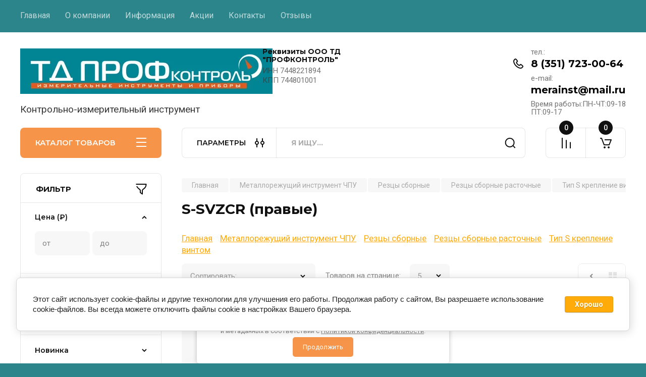

--- FILE ---
content_type: text/html; charset=utf-8
request_url: https://profkontrol.ru/magazin/folder/s-svzcr-pravye
body_size: 91644
content:
<!doctype html>
<html lang="ru">

<head>
<meta charset="utf-8">
<meta name="robots" content="all"/>
<title>S-SVZCR (правые) </title>
<!-- assets.top -->

<link rel="icon" href="/favicon.png" type="image/png">
	<link rel="apple-touch-icon" href="/thumb/2/LWXycLAsrYVHUeczKuvz_w/r/favicon.png">
	<link rel="apple-touch-icon" sizes="57x57" href="/thumb/2/cSiQoKjZkTMIo0ziQoXd3Q/57c57/favicon.png">
	<link rel="apple-touch-icon" sizes="60x60" href="/thumb/2/ADHYAP_QOPaTX7kCwZk1yQ/60c60/favicon.png">
	<link rel="apple-touch-icon" sizes="72x72" href="/thumb/2/NUeGOwT7ccqi0vKCk5c7CQ/72c72/favicon.png">
	<link rel="apple-touch-icon" sizes="76x76" href="/thumb/2/hXphuvuCGMlCNmPwtBK8JQ/76c76/favicon.png">
	<link rel="apple-touch-icon" sizes="114x114" href="/thumb/2/eu_DCr8HaH-4Fl9Q5T1Yug/114c114/favicon.png">
	<link rel="apple-touch-icon" sizes="120x120" href="/thumb/2/3MmgBXK7FEpfGfzqoDIQig/120c120/favicon.png">
	<link rel="apple-touch-icon" sizes="144x144" href="/thumb/2/j9LDtrtN_JRbLahuwp6tEA/144c144/favicon.png">
	<link rel="apple-touch-icon" sizes="152x152" href="/thumb/2/hJpSN6oEQd3e9064W7B_Jg/152c152/favicon.png">
	<link rel="apple-touch-icon" sizes="180x180" href="/thumb/2/f_vyPxiafrQ-f6zkloMaLQ/180c180/favicon.png">
	
	<meta name="msapplication-TileImage" content="/thumb/2/bmMZwZpxmRExzY98ed18Wg/c/favicon.png">
	<meta name="msapplication-square70x70logo" content="/thumb/2/u4ZCgXlIt0M0m6gZuZtRyQ/70c70/favicon.png">
	<meta name="msapplication-square150x150logo" content="/thumb/2/foNNC3kvbPYBac4AKEENng/150c150/favicon.png">
	<meta name="msapplication-wide310x150logo" content="/thumb/2/4xXaTyEaqfQGm4mLgRUUfg/310c150/favicon.png">
	<meta name="msapplication-square310x310logo" content="/thumb/2/rmdEXcb0zBLSx3J7TTuAiw/310c310/favicon.png">


<script src="/shared/s3/js/lang/ru.js" ></script>
<script src="/g/s3/js/common.min.js" ></script>
<link rel="stylesheet" type="text/css" href="/g/basestyle/1.0.1/user/user.css">
<link rel="stylesheet" type="text/css" href="/g/basestyle/1.0.1/cookie.message/cookie.message.css">
<link rel="stylesheet" type="text/css" href="/g/basestyle/1.0.1/user/user.blue.css">
<link rel="stylesheet" type="text/css" href="/g/basestyle/1.0.1/cookie.message/cookie.message.blue.css">
<script src="/g/basestyle/1.0.1/cookie.message/cookie.message.js" async="1"></script>
<!-- /assets.top -->

<meta name="description" content="S-SVZCR (правые) ">
<meta name="keywords" content="S-SVZCR (правые) ">
<meta name="SKYPE_TOOLBAR" content="SKYPE_TOOLBAR_PARSER_COMPATIBLE">
<meta name="viewport" content="width=device-width, initial-scale=1.0, maximum-scale=1.0, user-scalable=no">
<meta name="format-detection" content="telephone=no">
<meta http-equiv="x-rim-auto-match" content="none">


<!-- JQuery -->
<!--<script src="/g/libs/jquery/1.10.2/jquery.min.js" charset="utf-8"></script>-->
<script src="/g/libs/jquery/2.2.4/jquery-2.2.4.min.js" charset="utf-8"></script>
<!-- JQuery -->

		<link rel="stylesheet" href="/g/css/styles_articles_tpl.css">
				
		
		
		
			<link rel="stylesheet" type="text/css" href="/g/shop2v2/default/css/theme.less.css">		
			<script type="text/javascript" src="/g/printme.js"></script>
		<script type="text/javascript" src="/g/shop2v2/default/js/tpl.js"></script>
		<script type="text/javascript" src="/g/shop2v2/default/js/baron.min.js"></script>
		
			<script type="text/javascript" src="/g/shop2v2/default/js/shop2.2.js"></script>
		
	<script type="text/javascript">shop2.init({"productRefs": [],"apiHash": {"getPromoProducts":"8e18dad6a0182280658ab131ff4cf5a3","getSearchMatches":"03d9c214a66acee495e302f7fb06c02e","getFolderCustomFields":"1f90f6f62b8c05639cc7764d8e2b1872","getProductListItem":"ee9ebdf8eb537e54919dc89d901e3396","cartAddItem":"9f1e13704886f33bba14bec6241140c7","cartRemoveItem":"045f7e7674a41167d08577cb34b19f54","cartUpdate":"3ff53d69e5afbc4a5bf7e545a044960c","cartRemoveCoupon":"68f97dbeccd0a914cf780aa67c53652b","cartAddCoupon":"a02d040f2edc3b136644fb9faf819b01","deliveryCalc":"71b33b439c4e086b7eed753c12b79962","printOrder":"ddfc693326f9ec7e683bccce8916aef9","cancelOrder":"3dba185a0a253779f6f4419de18ff584","cancelOrderNotify":"c00b5e14f61f595a89f3d76c1568b282","repeatOrder":"1d4d12bbfd06646b9d7d172b5a5ce7d6","paymentMethods":"d978bd96e16615e0e801dfb7dfb04d1d","compare":"8715438192316dc89d92a0ba44eb025c"},"hash": null,"verId": 3974673,"mode": "folder","step": "","uri": "/magazin","IMAGES_DIR": "/d/","my": {"gr_product_on_tag_page":true,"buy_alias":"\u0412 \u043a\u043e\u0440\u0437\u0438\u043d\u0443","buy_mod":true,"buy_kind":true,"on_shop2_btn":true,"gr_auth_placeholder":true,"gr_show_collcetions_amount":true,"gr_kinds_slider":true,"gr_cart_titles":true,"gr_filter_remodal_res":"1260","gr_sorting_no_filter":true,"gr_filter_remodal":true,"gr_filter_range_slider":false,"gr_search_range_slider":false,"gr_add_to_compare_text":"\u041a \u0441\u0440\u0430\u0432\u043d\u0435\u043d\u0438\u044e","gr_to_compare_text":"\u0421\u0440\u0430\u0432\u043d\u0438\u0442\u044c","gr_search_form_title":"\u041f\u041e\u0418\u0421\u041a \u041f\u041e \u041f\u0410\u0420\u0410\u041c\u0415\u0422\u0420\u0410\u041c","gr_vendor_in_thumbs":true,"gr_show_titles":true,"gr_show_options_text":"\u0412\u0441\u0435 \u043f\u0430\u0440\u0430\u043c\u0435\u0442\u0440\u044b","gr_pagelist_only_icons":true,"gr_filter_title_text":"\u0424\u0418\u041b\u042c\u0422\u0420","gr_filter_btn_text":"\u0424\u0418\u041b\u042c\u0422\u0420","gr_filter_reset_text":"\u041e\u0447\u0438\u0441\u0442\u0438\u0442\u044c","gr_card_slider_class":" vertical","gr_product_one_click":"\u0411\u044b\u0441\u0442\u0440\u044b\u0439 \u0437\u0430\u043a\u0430\u0437","gr_options_more_btn":"\u0412\u0441\u0435 \u043f\u0430\u0440\u0430\u043c\u0435\u0442\u0440\u044b","gr_cart_auth_remodal":true,"gr_cart_show_options_text":"\u041f\u043e\u043a\u0430\u0437\u0430\u0442\u044c \u043f\u0430\u0440\u0430\u043c\u0435\u0442\u0440\u044b","gr_cart_clear_btn_class":"clear_btn","gr_cart_back_btn":"\u041a \u043f\u043e\u043a\u0443\u043f\u043a\u0430\u043c","gr_cart_total_title":"\u0420\u0430\u0441\u0447\u0435\u0442","gr_cart_autoriz_btn_class":"cart_buy_rem","gr_cart_regist_btn_class":"cart_regist_btn","gr_coupon_placeholder":"\u041a\u0443\u043f\u043e\u043d","fold_btn_tit":"\u041a\u0410\u0422\u0410\u041b\u041e\u0413 \u0422\u041e\u0412\u0410\u0420\u041e\u0412","fold_mobile_title":"\u041a\u0410\u0422\u0410\u041b\u041e\u0413","search_btn_tit":"\u041f\u0410\u0420\u0410\u041c\u0415\u0422\u0420\u042b","search_form_btn":"\u041d\u0430\u0439\u0442\u0438","gr_show_nav_btns":true,"gr_hide_no_amount_rating":true,"price_fa_rouble":true,"gr_filter_placeholders":true,"gr_filter_only_field_title":true,"gr_comments_only_field_placeholder":true,"gr_coupon_used_text":"\u0418\u0441\u043f\u043e\u043b\u044c\u0437\u043e\u0432\u0430\u043d\u043d\u044b\u0439","gr_pluso_title":"\u041f\u043e\u0434\u0435\u043b\u0438\u0442\u044c\u0441\u044f","gr_cart_preview_version":"2.2.110-electrical-goods-cart-preview","gr_filter_version":"global:shop2.2.110-auto-accessories-adaptive-store-filter.tpl","gr_cart_page_version":"global:shop2.2.110-electrical-goods-cart.tpl","gr_product_template_name":"shop2.2.110-auto-accessories-adaptive-store-product-list-thumbs.tpl","gr_product_page_version":"global:shop2.2.110-electrical-goods-product.tpl","gr_collections_item":"global:shop2.2.110-auto-accessories-adaptive-store-product-item-collections.tpl","min_count_in_select":15,"gr_slider_new_style":true,"gr_buy_btn_data_url":true,"gr_product_quick_view":true,"gr_turn_zoom_image":true,"gr_shop_modules_new_style":true,"gr_pagelist_lazy_load_normal":true,"lazy_load_subpages":true,"gr_shop2_msg":true,"gr_additional_cart_preview_new_template":true,"gr_filter_max_count":10,"gr_cart_amount_new":true,"gr_compare_page_version":"global:shop2.2.110-electrical-goods-compare.tpl","gr_img_lazyload":true,"gr_optimized":false,"fix_fixedPanel_ios":true,"gr_product_show_btns":true,"gr_show_item_params":true,"gr_image_object":true,"hide_share":true},"shop2_cart_order_payments": 3,"cf_margin_price_enabled": 0,"maps_yandex_key":"","maps_google_key":""});shop2.filter._pre_params = "&s[folder_id]=318252105";</script>
<style type="text/css">.product-item-thumb {width: 350px;}.product-item-thumb .product-image, .product-item-simple .product-image {height: 350px;width: 350px;}.product-item-thumb .product-amount .amount-title {width: 254px;}.product-item-thumb .product-price {width: 300px;}.shop2-product .product-side-l {width: 200px;}.shop2-product .product-image {height: 190px;width: 200px;}.shop2-product .product-thumbnails li {width: 56px;height: 56px;}</style>
	
	<!-- Custom styles -->
	<link rel="stylesheet" href="/g/libs/jqueryui/datepicker-and-slider/css/jquery-ui.css">
	<link rel="stylesheet" href="/g/libs/lightgallery/v1.2.19/lightgallery.css">
	<link rel="stylesheet" href="/g/libs/remodal/css/remodal.css">
	<link rel="stylesheet" href="/g/libs/remodal/css/remodal-default-theme.css">
	<link rel="stylesheet" href="/g/libs/waslide/css/waslide.css">
	<link rel="stylesheet" href="/g/libs/jquery-popover/0.0.4/jquery.popover.css">
	<link rel="stylesheet" href="/g/libs/tiny-slider/2.9.2/css/animate.min.css">
	<link rel="stylesheet" href="/g/libs/tiny-slider/2.9.2/css/tiny-slider.min.css">
	<!-- Custom styles -->
	
	<!-- Custom js -->
	<script src="/g/libs/headeroom/0.12.0/headroom.js" charset="utf-8"></script>	<script src="/g/libs/jquery-responsive-tabs/1.6.3/jquery.responsiveTabs.min.js" charset="utf-8"></script>
	<script src="/g/libs/jquery-match-height/0.7.2/jquery.matchHeight.min.js" charset="utf-8"></script>
	<script src="/g/libs/jqueryui/datepicker-and-slider/js/jquery-ui.min.js" charset="utf-8"></script>
	<script src="/g/libs/jqueryui/touch_punch/jquery.ui.touch_punch.min.js" charset="utf-8"></script>
	
	<script src="/g/libs/owl-carousel/2.3.4/owl.carousel.min.js" charset="utf-8"></script>
	
			<script src="/g/libs/flexmenu/1.4.2/flexmenu.min.modern.js" charset="utf-8"></script>
		
	<script src="/g/libs/lightgallery/v1.2.19/lightgallery.js" charset="utf-8"></script>
	<script src="/g/libs/jquery-slick/1.6.0/slick.min.js" charset="utf-8"></script>
	<script src="/g/libs/remodal/js/remodal.js" charset="utf-8"></script>
	<script src="/g/libs/waslide/js/animit.js"></script>
	<script src="/g/libs/waslide/js/waslide.js"></script>
	
	<script src="/g/templates/shop2/widgets/js/timer.js" charset="utf-8"></script>
	
	<script src="/g/libs/jquery-popover/0.0.4/jquery.popover.js"></script>
	<script src="/g/libs/tiny-slider/2.9.2/js/tiny-slider.helper.ie8.min.js"></script>
	<script src="/g/libs/tiny-slider/2.9.2/js/tiny-slider.min.js"></script>
	<script src="/g/libs/vanilla-lazyload/17.1.0/lazyload.min.js"></script>	<!-- Custom js -->
	
	<!-- Site js -->
	<script src="/g/s3/misc/form/shop-form/shop-form-minimal.js" charset="utf-8"></script>
	<script src="/g/templates/shop2/2.110.2/electrical-goods/js/plugins.js" charset="utf-8"></script>











<!-- Site js -->

<!-- Theme styles -->

		
				    <link rel="stylesheet" href="/g/templates/shop2/2.110.2/electrical-goods/themes/theme0/theme.scss.css">
			
<!-- Theme styles -->

	<!-- Main js -->
			<script src="/t/v9904/images/js/shop_main.js" charset="utf-8"></script>		<!-- Main js -->

	
<link rel="stylesheet" href="/g/templates/shop2/2.110.2/electrical-goods/css/global_styles.css">

	<!-- Yandex.Metrika counter -->
<script type="text/javascript" >
   (function(m,e,t,r,i,k,a){m[i]=m[i]||function(){(m[i].a=m[i].a||[]).push(arguments)};
   m[i].l=1*new Date();
   for (var j = 0; j < document.scripts.length; j++) {if (document.scripts[j].src === r) { return; }}
   k=e.createElement(t),a=e.getElementsByTagName(t)[0],k.async=1,k.src=r,a.parentNode.insertBefore(k,a)})
   (window, document, "script", "https://mc.yandex.ru/metrika/tag.js", "ym");

   ym(88797243, "init", {
        clickmap:true,
        trackLinks:true,
        accurateTrackBounce:true,
        webvisor:true,
        ecommerce:"dataLayer"
   });
</script>
<noscript><div><img src="https://mc.yandex.ru/watch/88797243" style="position:absolute; left:-9999px;" alt="" /></div></noscript>
<!-- /Yandex.Metrika counter -->
<meta name="yandex-verification" content="507613e22e803ea5" />

	<style>#body_user_code{position:absolute;top:-50000px;left:-50000px}</style>

</head><link rel="stylesheet" href="/t/v9904/images/site.addons.scss.css">
<body class="site gr_shop2_msg">
			
			<style>
				.quick-view-trigger {display: none !important;}
			</style>
		
		
		
	   
   <div class="site_wrap">
	   <div class="mobile_panel_wrap">
	      <div class="mobile__panel">
	         <a class="close-button"><span>&nbsp;</span></a>
	         <div class="mobile_panel_inner">
	            <div class="mobile_menu_prev">
	               <div class="btn_next_menu"><span>МЕНЮ</span></div>
	                <div class="shared_mob_title">КАТАЛОГ</div>
	                <nav class="mobile_shared_wrap">                    
	                </nav>
	
	            </div>
	            <div class="mobile_menu_next">
	               <div class="btn_prev_menu"><span>Назад</span></div>
	               
	            </div>
	         </div>
	      </div>
	   </div>

	   <div class="site__wrapper">
	   	
	   			   	
	      <div class="top-menu">
	         <nav class="top-menu__inner block_padding">            
	            <ul class="top-menu__items"><li class="opened active"><a href="/" >Главная</a></li><li><a href="/o-kompanii" >О компании</a></li><li class="has-child"><a href="/informatsiya" >Информация</a><ul class="level-2"><li><a href="/oplata" >Оплата</a></li><li><a href="/dostavka" >Доставка</a></li></ul></li><li><a href="/akcii" >Акции</a></li><li><a href="/kontakty" >Контакты</a></li><li><a href="/otzyvy" >Отзывы</a></li></ul>            
	         </nav>
	      </div>
	      <div class="site__inner">
	         <header class="site-header block_padding logo_top">
	            <div class="company-info">
	            		            									<a class="company-info__logo_pic" href="https://profkontrol.ru">
								<img style="max-width: 500px" src="/thumb/2/_dvjheJF_nYg9Gw6QJZtbg/500c90/d/logotip_td_profkontrol.jpg" alt="">
							</a>
																					<div class="company-info__name_desc">
		  						               		               <div class="company-info__descr">Контрольно-измерительный инструмент</div>
		               	               </div>
	               	            </div>
	            <div class="head-contacts">
	               <div class="head-contacts__inner">
	                  <div class="head-contacts__address">
	                  		                     <div class="head-contacts__title">Реквизиты ООО ТД &quot;ПРОФКОНТРОЛЬ&quot;</div>
	                     	                     	                     <div class="head-contacts__body">ИНН	7448221894<br />
КПП	744801001</div>
	                     	                  </div>
	                  
	                  	                  <div class="head-contacts__phones">
	                     <div class="head-contacts__phones-inner">
	                        <div class="div-block">
	                        		                        	<div>
	                        		<span class="phone-num__title">тел.:</span>
	                        		<a href="tel:8 (351) 723-00-64" class="link">8 (351) 723-00-64</a>
                        		</div> 
	                        		                        	<div>
	                        		<span class="phone-num__title">e-mail:</span>
	                        		<a href="tel:merainst@mail.ru" class="link">merainst@mail.ru</a>
                        		</div> 
	                        		                        </div>
	                        	                        <div class="head-contacts__phone-time">Время работы:ПН-ЧТ:09-18<br />
                ПТ:09-17</div>
	                        	                     </div>
	                  </div>
	                  	               </div>
	               	            </div>
	         </header>
	         <div class="shop-modules block_padding shop_modules_new_style">
	            <div class="shop-modules__inner">
	               <div class="shop-modules__folders active">
	                  <div class="shop-modules__folders-title">КАТАЛОГ ТОВАРОВ</div>
	                  <div class="shop-modules__folder-icon"></div>
	               </div>
	               <div class="shop-modules__folders_mobile">
	                  <div class="shop-modules__folder-icon"></div>
	               </div>
	                <div class="shop-modules__search">
	                    <div data-remodal-target="search_popap" class="shop-modules__search-popup w-button">ПАРАМЕТРЫ</div>
	                     <nav class="search_catalog_top">
	                     	
	                     								    <form action="/magazin/search" enctype="multipart/form-data" method="get" class="shop-modules__search-form w-form">
		                     	    <input type="text" id="s[name]" name="search_text" placeholder="Я ищу…" class="shop-modules__search-input w-input">
		                     	    <button class="shop-modules__search-btn w-button">Найти</button>
		                       <re-captcha data-captcha="recaptcha"
     data-name="captcha"
     data-sitekey="6LcYvrMcAAAAAKyGWWuW4bP1De41Cn7t3mIjHyNN"
     data-lang="ru"
     data-rsize="invisible"
     data-type="image"
     data-theme="light"></re-captcha></form>   
							                   
					    </nav>
	
	                </div>
	               <div class="mobile-contacts" data-remodal-target="contact_popap">&nbsp;</div>
	               <div class="mobile-search" data-remodal-target="search_popap">&nbsp;</div>
	               
	               <div class="shop-modules__cabinet" data-remodal-target="login_popap">&nbsp;</div>
	               
	               					<div class="compare-block">
						<a href="/magazin/compare" class="compare-block__link" target="_blank">&nbsp;</a>
						<div class="compare-block__amount">0</div>
					</div>
	               	               
	               
	               					
																	
													<div class="gr-cart-preview">
								  
	    	    	    
	    <div id="shop2-cart-preview">
	      <a href="/magazin/cart" class=" pointer_events_none">
	        <span class="gr-cart-total-amount shop-modules__cart-amount">0</span>
	        <span class="gr-cart-total-sum">0 <span>₽</span></span>
	      </a>
	    </div><!-- Cart Preview -->
    
								</div>
							 
											
						                
	            </div>
	         </div>
	         <div class="site-content content_shop_pages">
	            <div class="site-content__inner ">
	            	
	            	<div class="site-content__inner_2 block_padding">
	              
	               <div class="site-content__left">
	               	
	               	
	               						    <nav class=" folders-nav  ">
					        <ul class=" folders_menu">
					            					                					            					                					                    					
					                    					                        <li class="cat-item firstlevel">
												<a href="/magazin/folder/bruski-kontrolnye" class="hasArrow ">
													
						                        							                        									                        								                                		<span class="cat-item__pic">
						                                									                                				<img src="/g/spacer.gif" data-src="/thumb/2/U56Kt556Vszr12vWkYzfFQ/30c30/d/bk_w-01.png" method="c" class="lazy" alt="Бруски контрольные">
						                                									                                		</span>
						                                						                                					                                						                        		<span class="cat-item__title  no-padding">Бруски контрольные</span>
					                        		
					                        	</a>
					                    					                    																									                					            					                					                    					                        					                            </li>
					                            					                        					                    					
					                    					                        <li class="cat-item firstlevel has sublevel">
												<a href="/magazin/folder/glubinomery" class="hasArrow ">
													
						                        							                        									                        								                                		<span class="cat-item__pic">
						                                									                                				<img src="/g/spacer.gif" data-src="/thumb/2/_PiCbwC5IvnfHLgs65EPQQ/30c30/d/glubinomer_w-01.png" method="c" class="lazy" alt="Глубиномеры">
						                                									                                		</span>
						                                						                                					                                						                        		<span class="cat-item__title  no-padding">Глубиномеры</span>
					                        		
					                        	</a>
					                    					                    																									                					            					                					                    					                        					                            <ul>
					                            	<li class="parentItem"><a href="/magazin/folder/glubinomery"><span>Глубиномеры</span></a></li>
					                        					                    					
					                    					                        <li class=" has sublevel"> 
					                        	<a class="hasArrow" href="/magazin/folder/glubinomery-mikrometricheskie-gm-gmc">Глубиномеры микрометрические  ГМ,ГМЦ</a>
					                    					                    																									                					            					                					                    					                        					                            <ul>
					                            	<li class="parentItem"><a href="/magazin/folder/glubinomery-mikrometricheskie-gm-gmc"><span>Глубиномеры микрометрические  ГМ,ГМЦ</span></a></li>
					                        					                    					
					                    					                        <li class=""> 
					                        	<a href="/magazin/folder/glubinomery-mikrometricheskie-gm">Глубиномеры микрометрические ГМ</a>
					                    					                    																									                					            					                					                    					                        					                            </li>
					                            					                        					                    					
					                    					                        <li class=""> 
					                        	<a href="/magazin/folder/glubinomery-mikrometricheskie-gmc">Глубиномеры микрометрические цифровые ГМЦ</a>
					                    					                    																									                					            					                					                    					                        					                            </li>
					                            					                                </ul>
					                                </li>
					                            					                        					                    					
					                    					                        <li class=" has sublevel"> 
					                        	<a class="hasArrow" href="/magazin/folder/glubinomery-indikatornye-gi-gic">Глубиномеры индикаторные ГИ,ГИЦ</a>
					                    					                    																									                					            					                					                    					                        					                            <ul>
					                            	<li class="parentItem"><a href="/magazin/folder/glubinomery-indikatornye-gi-gic"><span>Глубиномеры индикаторные ГИ,ГИЦ</span></a></li>
					                        					                    					
					                    					                        <li class=""> 
					                        	<a href="/magazin/folder/glubinomery-indikatornye-gi">Глубиномеры индикаторные ГИ</a>
					                    					                    																									                					            					                					                    					                        					                            </li>
					                            					                        					                    					
					                    					                        <li class=""> 
					                        	<a href="/magazin/folder/glubinomery-indikatornye-cifrovye-gic">Глубиномеры индикаторные цифровые  ГИЦ</a>
					                    					                    																									                					            					                					                    					                        					                            </li>
					                            					                                </ul>
					                                </li>
					                            					                        					                    					
					                    					                        <li class=" has sublevel"> 
					                        	<a class="hasArrow" href="/magazin/folder/glubinomery-indikatornye-s-igolchatym-nakonechnikom">Глубиномеры индикаторные с игольчатым наконечником</a>
					                    					                    																									                					            					                					                    					                        					                            <ul>
					                            	<li class="parentItem"><a href="/magazin/folder/glubinomery-indikatornye-s-igolchatym-nakonechnikom"><span>Глубиномеры индикаторные с игольчатым наконечником</span></a></li>
					                        					                    					
					                    					                        <li class=""> 
					                        	<a href="/magazin/folder/glubinomery-indikatornye-gi-s-igolchatym-nakonechnikom">Глубиномеры индикаторные ГИ с игольчатым наконечником</a>
					                    					                    																									                					            					                					                    					                        					                            </li>
					                            					                        					                    					
					                    					                        <li class=""> 
					                        	<a href="/magazin/folder/glubinomery-indikatornye-cifrovye-gic-s-igolchatym-nakonechnikom">Глубиномеры индикаторные цифровые ГИЦ с игольчатым наконечником</a>
					                    					                    																									                					            					                					                    					                        					                            </li>
					                            					                        					                    					
					                    					                        <li class=""> 
					                        	<a href="/magazin/folder/glubinomery-indikatornye-cifrovye-gic-pt-s-igolchatym-nakonechnikom">Глубиномеры индикаторные цифровые ГИЦ-ПТ с игольчатым наконечником</a>
					                    					                    																									                					            					                					                    					                        					                            </li>
					                            					                                </ul>
					                                </li>
					                            					                                </ul>
					                                </li>
					                            					                        					                    					
					                    					                        <li class="cat-item firstlevel">
												<a href="/magazin/folder/zubomery" class="hasArrow ">
													
						                        							                        									                        								                                		<span class="cat-item__pic">
						                                									                                				<img src="/g/spacer.gif" data-src="/thumb/2/kdn1wljlzaijcYRMiSQAzg/30c30/d/zubomer-01.png" method="c" class="lazy" alt="Зубомеры">
						                                									                                		</span>
						                                						                                					                                						                        		<span class="cat-item__title  no-padding">Зубомеры</span>
					                        		
					                        	</a>
					                    					                    																									                					            					                					                    					                        					                            </li>
					                            					                        					                    					
					                    					                        <li class="cat-item firstlevel has sublevel">
												<a href="/magazin/folder/izmeritelnye-golovki" class="hasArrow ">
													
						                        							                        									                        								                                		<span class="cat-item__pic">
						                                									                                				<img src="/g/spacer.gif" data-src="/thumb/2/Q495rr551LnInnuTHh64jQ/30c30/d/izmeritelnye_golovki-01.png" method="c" class="lazy" alt="Измерительные головки">
						                                									                                		</span>
						                                						                                					                                						                        		<span class="cat-item__title  no-padding">Измерительные головки</span>
					                        		
					                        	</a>
					                    					                    																									                					            					                					                    					                        					                            <ul>
					                            	<li class="parentItem"><a href="/magazin/folder/izmeritelnye-golovki"><span>Измерительные головки</span></a></li>
					                        					                    					
					                    					                        <li class=""> 
					                        	<a href="/magazin/folder/golovki-igp-pruzhinnye-mikrokatory">Головки ИГП пружинные (микрокаторы)</a>
					                    					                    																									                					            					                					                    					                        					                            </li>
					                            					                        					                    					
					                    					                        <li class=""> 
					                        	<a href="/magazin/folder/golovki-ipm-pruzhinnye-malogabaritnye-mikatory">Головки ИПМ пружинные малогабаритные (микаторы)</a>
					                    					                    																									                					            					                					                    					                        					                            </li>
					                            					                        					                    					
					                    					                        <li class=""> 
					                        	<a href="/magazin/folder/golovki-irp-rychazhno-pruzhinnye-minikatory">Головки ИРП рычажно-пружинные (миникаторы)</a>
					                    					                    																									                					            					                					                    					                        					                            </li>
					                            					                        					                    					
					                    					                        <li class=""> 
					                        	<a href="/magazin/folder/golovki-pruzhinno-opticheskie-optikatory">Головки пружинно-оптические (оптикаторы)</a>
					                    					                    																									                					            					                					                    					                        					                            </li>
					                            					                        					                    					
					                    					                        <li class=" has sublevel"> 
					                        	<a class="hasArrow" href="/magazin/folder/golovki-izmeritelnye-cifrovye-igpc-ipmc-igc-igcm">Головки измерительные цифровые ИГПЦ, ИПМЦ, ИГЦ, ИГЦМ</a>
					                    					                    																									                					            					                					                    					                        					                            <ul>
					                            	<li class="parentItem"><a href="/magazin/folder/golovki-izmeritelnye-cifrovye-igpc-ipmc-igc-igcm"><span>Головки измерительные цифровые ИГПЦ, ИПМЦ, ИГЦ, ИГЦМ</span></a></li>
					                        					                    					
					                    					                        <li class=""> 
					                        	<a href="/magazin/folder/golovki-izmeritelnye-cifrovye-igc-igcm">Головки измерительные цифровые ИГЦ , ИГЦМ</a>
					                    					                    																									                					            					                					                    					                        					                            </li>
					                            					                        					                    					
					                    					                        <li class=""> 
					                        	<a href="/magazin/folder/golovki-izmeritelnye-cifrovye-01igpc-01ipmc-1ipmc">Головки измерительные цифровые 01ИГПЦ, 01ИПМЦ, 1ИПМЦ</a>
					                    					                    																									                					            					                					                    					                        					                            </li>
					                            					                                </ul>
					                                </li>
					                            					                                </ul>
					                                </li>
					                            					                        					                    					
					                    					                        <li class="cat-item firstlevel has sublevel">
												<a href="/magazin/folder/indikatory" class="hasArrow ">
													
						                        							                        									                        								                                		<span class="cat-item__pic">
						                                									                                				<img src="/g/spacer.gif" data-src="/thumb/2/uDkzS08ZdqdlKK7h5oZfWA/30c30/d/indikator-01.png" method="c" class="lazy" alt="Индикаторы">
						                                									                                		</span>
						                                						                                					                                						                        		<span class="cat-item__title  no-padding">Индикаторы</span>
					                        		
					                        	</a>
					                    					                    																									                					            					                					                    					                        					                            <ul>
					                            	<li class="parentItem"><a href="/magazin/folder/indikatory"><span>Индикаторы</span></a></li>
					                        					                    					
					                    					                        <li class=""> 
					                        	<a href="/magazin/folder/indikatory-chasovogo-tipa-ich">Индикаторы часового типа ИЧ</a>
					                    					                    																									                					            					                					                    					                        					                            </li>
					                            					                        					                    					
					                    					                        <li class=""> 
					                        	<a href="/magazin/folder/indikatory-cifrovye-ichc">Индикаторы цифровые ИЧЦ</a>
					                    					                    																									                					            					                					                    					                        					                            </li>
					                            					                        					                    					
					                    					                        <li class=" has sublevel"> 
					                        	<a class="hasArrow" href="/magazin/folder/indikatory-rychazhno-zubchatye-irb-irt">Индикаторы рычажно-зубчатые ИРБ, ИРТ, ИРБЦ</a>
					                    					                    																									                					            					                					                    					                        					                            <ul>
					                            	<li class="parentItem"><a href="/magazin/folder/indikatory-rychazhno-zubchatye-irb-irt"><span>Индикаторы рычажно-зубчатые ИРБ, ИРТ, ИРБЦ</span></a></li>
					                        					                    					
					                    					                        <li class=""> 
					                        	<a href="/magazin/folder/indikatory-rychazhno-zubchatye-irb">Индикаторы рычажно-зубчатые ИРБ</a>
					                    					                    																									                					            					                					                    					                        					                            </li>
					                            					                        					                    					
					                    					                        <li class=""> 
					                        	<a href="/magazin/folder/indikatory-rychazhno-zubchatye-irt">Индикаторы рычажно-зубчатые ИРТ</a>
					                    					                    																									                					            					                					                    					                        					                            </li>
					                            					                        					                    					
					                    					                        <li class=""> 
					                        	<a href="/magazin/folder/indikatory-rychazhno-zubchatye-irbc">Индикаторы рычажно-зубчатые ИРБЦ</a>
					                    					                    																									                					            					                					                    					                        					                            </li>
					                            					                        					                    					
					                    					                        <li class=""> 
					                        	<a href="/magazin/folder/nakonechniki-dlya-rychazhnyh-indikatorov">Наконечники для рычажных индикаторов</a>
					                    					                    																									                					            					                					                    					                        					                            </li>
					                            					                                </ul>
					                                </li>
					                            					                        					                    					
					                    					                        <li class=""> 
					                        	<a href="/magazin/folder/indikatory-mnogooborotnye-mig">Индикаторы многооборотные МИГ</a>
					                    					                    																									                					            					                					                    					                        					                            </li>
					                            					                        					                    					
					                    					                        <li class=""> 
					                        	<a href="/magazin/folder/indikatory-mnogooborotnye-ig">Индикаторы многооборотные ИГ</a>
					                    					                    																									                					            					                					                    					                        					                            </li>
					                            					                        					                    					
					                    					                        <li class=""> 
					                        	<a href="/magazin/folder/indikatory-torcevye-it">Индикаторы торцевые ИТ</a>
					                    					                    																									                					            					                					                    					                        					                            </li>
					                            					                        					                    					
					                    					                        <li class=" has sublevel"> 
					                        	<a class="hasArrow" href="/magazin/folder/udliniteli-dlya-indikatorov">Удлинители для индикаторов</a>
					                    					                    																									                					            					                					                    					                        					                            <ul>
					                            	<li class="parentItem"><a href="/magazin/folder/udliniteli-dlya-indikatorov"><span>Удлинители для индикаторов</span></a></li>
					                        					                    					
					                    					                        <li class=""> 
					                        	<a href="/magazin/folder/udliniteli-dlya-indikatorov-s-nakonechnikami">Удлинители для индикаторов с вольфрамовым наконечником</a>
					                    					                    																									                					            					                					                    					                        					                            </li>
					                            					                        					                    					
					                    					                        <li class=""> 
					                        	<a href="/magazin/folder/udliniteli-dlya-indikatorov-s-rubinovym-nakonechnikom">Удлинители для индикаторов с рубиновым наконечником</a>
					                    					                    																									                					            					                					                    					                        					                            </li>
					                            					                        					                    					
					                    					                        <li class=""> 
					                        	<a href="/magazin/folder/udliniteli-dlya-indikatorov-1">Удлинители для индикаторов</a>
					                    					                    																									                					            					                					                    					                        					                            </li>
					                            					                                </ul>
					                                </li>
					                            					                        					                    					
					                    					                        <li class=" has sublevel"> 
					                        	<a class="hasArrow" href="/magazin/folder/nakonechniki-dlya-indikatorov">Наконечники для индикаторов</a>
					                    					                    																									                					            					                					                    					                        					                            <ul>
					                            	<li class="parentItem"><a href="/magazin/folder/nakonechniki-dlya-indikatorov"><span>Наконечники для индикаторов</span></a></li>
					                        					                    					
					                    					                        <li class=""> 
					                        	<a href="/magazin/folder/nakonechniki-dlya-indikatorov-f-1-4">Наконечники для индикаторов F 1-4</a>
					                    					                    																									                					            					                					                    					                        					                            </li>
					                            					                        					                    					
					                    					                        <li class=""> 
					                        	<a href="/magazin/folder/nakonechnik-dlya-indikatorov-r-1-20">Наконечник для индикаторов Р 1-20</a>
					                    					                    																									                					            					                					                    					                        					                            </li>
					                            					                        					                    					
					                    					                        <li class=""> 
					                        	<a href="/magazin/folder/nakonechnik-dlya-indikatorov-j-1-14">Наконечник для индикаторов J 1-14</a>
					                    					                    																									                					            					                					                    					                        					                            </li>
					                            					                        					                    					
					                    					                        <li class=""> 
					                        	<a href="/magazin/folder/nakonechnik-dlya-indikatorov-y-1-15">Наконечник для индикаторов Y 1-15</a>
					                    					                    																									                					            					                					                    					                        					                            </li>
					                            					                        					                    					
					                    					                        <li class=""> 
					                        	<a href="/magazin/folder/nakonechnik-dlya-indikatorov-l-1-14-2">Наконечник для индикаторов L 1-14</a>
					                    					                    																									                					            					                					                    					                        					                            </li>
					                            					                        					                    					
					                    					                        <li class=""> 
					                        	<a href="/magazin/folder/nakonechniki-dlya-indikatorov-l-9-20-2">Наконечники для индикаторов Z 9-20</a>
					                    					                    																									                					            					                					                    					                        					                            </li>
					                            					                        					                    					
					                    					                        <li class=""> 
					                        	<a href="/magazin/folder/nakonechnik-dlya-indikatorov-z-1-8">Наконечник для индикаторов Z 1-8</a>
					                    					                    																									                					            					                					                    					                        					                            </li>
					                            					                        					                    					
					                    					                        <li class=""> 
					                        	<a href="/magazin/folder/nakonechniki-dlya-indikatorov-1">Наконечники для индикаторов</a>
					                    					                    																									                					            					                					                    					                        					                            </li>
					                            					                        					                    					
					                    					                        <li class=""> 
					                        	<a href="/magazin/folder/nakonechnik-rolikovyj-dlya-indikatorov">Наконечник роликовый для индикаторов</a>
					                    					                    																									                					            					                					                    					                        					                            </li>
					                            					                        					                    					
					                    					                        <li class=" has sublevel"> 
					                        	<a class="hasArrow" href="/magazin/folder/nakonechniki-volframovye-i-rubinovye-dlya-indikatorov-tip-1-tip-2">Наконечники вольфрамовые и рубиновые для индикаторов Тип 1, Тип 2</a>
					                    					                    																									                					            					                					                    					                        					                            <ul>
					                            	<li class="parentItem"><a href="/magazin/folder/nakonechniki-volframovye-i-rubinovye-dlya-indikatorov-tip-1-tip-2"><span>Наконечники вольфрамовые и рубиновые для индикаторов Тип 1, Тип 2</span></a></li>
					                        					                    					
					                    					                        <li class=""> 
					                        	<a href="/magazin/folder/nakonechnik-rubinovyj-dlya-indikatorov-l4-0-20-0-tip-1">Наконечники рубиновые для индикаторов L4.0.-20.0 Тип 1</a>
					                    					                    																									                					            					                					                    					                        					                            </li>
					                            					                        					                    					
					                    					                        <li class=""> 
					                        	<a href="/magazin/folder/nakonechniki-volframovye-dlya-indikatorov-l4-0-20-0-tip-1">Наконечники вольфрамовые для индикаторов L4.0.-20.0 Тип 1</a>
					                    					                    																									                					            					                					                    					                        					                            </li>
					                            					                        					                    					
					                    					                        <li class=""> 
					                        	<a href="/magazin/folder/nakonechniki-rubinovye-dlya-indikatorov-l10-50-tip-2">Наконечники рубиновые для индикаторов L10-50 Тип 2</a>
					                    					                    																									                					            					                					                    					                        					                            </li>
					                            					                        					                    					
					                    					                        <li class=""> 
					                        	<a href="/magazin/folder/nakonechniki-volframovye-dlya-indikatorov-l10-50-tip-2">Наконечники вольфрамовые для индикаторов L10-50 Тип 2</a>
					                    					                    																									                					            					                					                    					                        					                            </li>
					                            					                                </ul>
					                                </li>
					                            					                                </ul>
					                                </li>
					                            					                        					                    					
					                    					                        <li class=""> 
					                        	<a href="/magazin/folder/indikatory-chasovye-icht">Индикаторы часовые ИЧТ</a>
					                    					                    																									                					            					                					                    					                        					                            </li>
					                            					                        					                    					
					                    					                        <li class=""> 
					                        	<a href="/magazin/folder/indikatory-chasovye-specialnye-ichs">Индикаторы часовые специальные ИЧС</a>
					                    					                    																									                					            					                					                    					                        					                            </li>
					                            					                        					                    					
					                    					                        <li class=""> 
					                        	<a href="/magazin/folder/krepleniya-i-derzhateli-dlya-indikatorov">Крепления и держатели для индикаторов</a>
					                    					                    																									                					            					                					                    					                        					                            </li>
					                            					                                </ul>
					                                </li>
					                            					                        					                    					
					                    					                        <li class="cat-item firstlevel">
												<a href="/magazin/folder/kvadranty" class="hasArrow ">
													
						                        							                        									                        								                                		<span class="cat-item__pic">
						                                									                                				<img src="/g/spacer.gif" data-src="/thumb/2/fa9Uu2KysZWKGZLBhi4l0w/30c30/d/kvadrant-01.png" method="c" class="lazy" alt="Квадранты">
						                                									                                		</span>
						                                						                                					                                						                        		<span class="cat-item__title  no-padding">Квадранты</span>
					                        		
					                        	</a>
					                    					                    																									                					            					                					                    					                        					                            </li>
					                            					                        					                    					
					                    					                        <li class="cat-item firstlevel has sublevel">
												<a href="/magazin/folder/kolca-obrazcovye-ustanovochnye" class="hasArrow ">
													
						                        							                        									                        								                                		<span class="cat-item__pic">
						                                									                                				<img src="/g/spacer.gif" data-src="/thumb/2/PZtfF5ywDQd2QjcpsYZRuA/30c30/d/kolca_ustanovochnye-01.png" method="c" class="lazy" alt="Кольца образцовые, установочные">
						                                									                                		</span>
						                                						                                					                                						                        		<span class="cat-item__title  no-padding">Кольца образцовые, установочные</span>
					                        		
					                        	</a>
					                    					                    																									                					            					                					                    					                        					                            <ul>
					                            	<li class="parentItem"><a href="/magazin/folder/kolca-obrazcovye-ustanovochnye"><span>Кольца образцовые, установочные</span></a></li>
					                        					                    					
					                    					                        <li class=""> 
					                        	<a href="/magazin/folder/kolca-obrazcovye">Кольца образцовые</a>
					                    					                    																									                					            					                					                    					                        					                            </li>
					                            					                        					                    					
					                    					                        <li class=""> 
					                        	<a href="/magazin/folder/kolca-ustanovochnye">Кольца установочные</a>
					                    					                    																									                					            					                					                    					                        					                            </li>
					                            					                        					                    					
					                    					                        <li class=""> 
					                        	<a href="/magazin/folder/kolca-ustanovochnye-dlya-nutromerov">Кольца установочные для нутромеров</a>
					                    					                    																									                					            					                					                    					                        					                            </li>
					                            					                                </ul>
					                                </li>
					                            					                        					                    					
					                    					                        <li class="cat-item firstlevel has sublevel">
												<a href="/magazin/folder/koncevye-mery-dliny" class="hasArrow ">
													
						                        							                        									                        								                                		<span class="cat-item__pic">
						                                									                                				<img src="/g/spacer.gif" data-src="/thumb/2/sDcnPr2x_xJZVEB9iSJIJA/30c30/d/kmd_rossyp-01.png" method="c" class="lazy" alt="Концевые меры длины">
						                                									                                		</span>
						                                						                                					                                						                        		<span class="cat-item__title  no-padding">Концевые меры длины</span>
					                        		
					                        	</a>
					                    					                    																									                					            					                					                    					                        					                            <ul>
					                            	<li class="parentItem"><a href="/magazin/folder/koncevye-mery-dliny"><span>Концевые меры длины</span></a></li>
					                        					                    					
					                    					                        <li class=""> 
					                        	<a href="/magazin/folder/koncevye-mery-dliny-kmd-stalnye">Концевые меры длины КМД стальные</a>
					                    					                    																									                					            					                					                    					                        					                            </li>
					                            					                        					                    					
					                    					                        <li class=""> 
					                        	<a href="/magazin/folder/koncevye-mery-dliny-kmd-tverdyj-splav">Концевые меры длины КМД твердый сплав</a>
					                    					                    																									                					            					                					                    					                        					                            </li>
					                            					                        					                    					
					                    					                        <li class=""> 
					                        	<a href="/magazin/folder/koncevye-mery-dliny-kmd-shtuchnye">Концевые меры длины КМД россыпью</a>
					                    					                    																									                					            					                					                    					                        					                            </li>
					                            					                        					                    					
					                    					                        <li class=""> 
					                        	<a href="/magazin/folder/prinadlezhnosti-k-ploskoparallelnym-koncevym-meram-dliny">Принадлежности к плоскопараллельным концевым мерам длины</a>
					                    					                    																									                					            					                					                    					                        					                            </li>
					                            					                                </ul>
					                                </li>
					                            					                        					                    					
					                    					                        <li class="cat-item firstlevel">
												<a href="/magazin/folder/komplekty-vik" class="hasArrow ">
													
						                        							                        									                        								                                		<span class="cat-item__pic">
						                                									                                				<img src="/g/spacer.gif" data-src="/thumb/2/iQ_jfzeZwvO1Kt4KU9cHAQ/30c30/d/vik_atomshchik_w-01.png" method="c" class="lazy" alt="Комплекты ВИК">
						                                									                                		</span>
						                                						                                					                                						                        		<span class="cat-item__title  no-padding">Комплекты ВИК</span>
					                        		
					                        	</a>
					                    					                    																									                					            					                					                    					                        					                            </li>
					                            					                        					                    					
					                    					                        <li class="cat-item firstlevel has sublevel">
												<a href="/magazin/folder/linejki" class="hasArrow ">
													
						                        							                        									                        								                                		<span class="cat-item__pic">
						                                									                                				<img src="/g/spacer.gif" data-src="/thumb/2/TK7JW5NpnNa62OWkxGRDfA/30c30/d/linejki-01.png" method="c" class="lazy" alt="Линейки поверочные">
						                                									                                		</span>
						                                						                                					                                						                        		<span class="cat-item__title  no-padding">Линейки поверочные</span>
					                        		
					                        	</a>
					                    					                    																									                					            					                					                    					                        					                            <ul>
					                            	<li class="parentItem"><a href="/magazin/folder/linejki"><span>Линейки поверочные</span></a></li>
					                        					                    					
					                    					                        <li class=""> 
					                        	<a href="/magazin/folder/linejki-izmeritelnye">Линейки измерительные металлические</a>
					                    					                    																									                					            					                					                    					                        					                            </li>
					                            					                        					                    					
					                    					                        <li class=""> 
					                        	<a href="/magazin/folder/linejki-poverochnye-dvutavrovye-shd">Линейки поверочные двутавровые ШД</a>
					                    					                    																									                					            					                					                    					                        					                            </li>
					                            					                        					                    					
					                    					                        <li class=""> 
					                        	<a href="/magazin/folder/linejki-poverochnye-pryamougolnye-shp">Линейки поверочные прямоугольные ШП</a>
					                    					                    																									                					            					                					                    					                        					                            </li>
					                            					                        					                    					
					                    					                        <li class=""> 
					                        	<a href="/magazin/folder/linejki-poverochnye-uglovye-trehgrannye-ut">Линейки поверочные угловые трехгранные УТ</a>
					                    					                    																									                					            					                					                    					                        					                            </li>
					                            					                        					                    					
					                    					                        <li class=" has sublevel"> 
					                        	<a class="hasArrow" href="/magazin/folder/linejki-sinusnye-ls-lso-lsd">Линейки синусные ЛС,ЛСО,ЛСД</a>
					                    					                    																									                					            					                					                    					                        					                            <ul>
					                            	<li class="parentItem"><a href="/magazin/folder/linejki-sinusnye-ls-lso-lsd"><span>Линейки синусные ЛС,ЛСО,ЛСД</span></a></li>
					                        					                    					
					                    					                        <li class=""> 
					                        	<a href="/magazin/folder/linejki-sinusnye-ls">Линейки синусные ЛС</a>
					                    					                    																									                					            					                					                    					                        					                            </li>
					                            					                        					                    					
					                    					                        <li class=""> 
					                        	<a href="/magazin/folder/linejki-sinusnye-lso">Линейки синусные ЛСО</a>
					                    					                    																									                					            					                					                    					                        					                            </li>
					                            					                        					                    					
					                    					                        <li class=""> 
					                        	<a href="/magazin/folder/linejki-sinusnye-lsd">Линейки синусные ЛСД</a>
					                    					                    																									                					            					                					                    					                        					                            </li>
					                            					                                </ul>
					                                </li>
					                            					                        					                    					
					                    					                        <li class=""> 
					                        	<a href="/magazin/folder/linejki-lekalnye-dvustoronnie-ld">Линейки лекальные двусторонние ЛД</a>
					                    					                    																									                					            					                					                    					                        					                            </li>
					                            					                        					                    					
					                    					                        <li class=""> 
					                        	<a href="/magazin/folder/linejki-lekalnye-trehgrannye-lt">Линейки лекальные трехгранные ЛТ</a>
					                    					                    																									                					            					                					                    					                        					                            </li>
					                            					                        					                    					
					                    					                        <li class=""> 
					                        	<a href="/magazin/folder/linejki-lekalnye-chetyrehgrannye-lch">Линейки лекальные четырехгранные ЛЧ</a>
					                    					                    																									                					            					                					                    					                        					                            </li>
					                            					                        					                    					
					                    					                        <li class=" has sublevel"> 
					                        	<a class="hasArrow" href="/magazin/folder/linejki-cifrovye">Линейки цифровые</a>
					                    					                    																									                					            					                					                    					                        					                            <ul>
					                            	<li class="parentItem"><a href="/magazin/folder/linejki-cifrovye"><span>Линейки цифровые</span></a></li>
					                        					                    					
					                    					                        <li class=""> 
					                        	<a href="/magazin/folder/linejki-cifrovye-lcv">Линейки цифровые ЛЦВ</a>
					                    					                    																									                					            					                					                    					                        					                            </li>
					                            					                        					                    					
					                    					                        <li class=""> 
					                        	<a href="/magazin/folder/linejki-cifrovye-lcg">Линейки цифровые ЛЦГ</a>
					                    					                    																									                					            					                					                    					                        					                            </li>
					                            					                                </ul>
					                                </li>
					                            					                        					                    					
					                    					                        <li class=""> 
					                        	<a href="/magazin/folder/linejki-poverochnye-s-shirokoj-rabochej-poverhnostyu-shm">Линейки поверочные с широкой рабочей поверхностью ШМ</a>
					                    					                    																									                					            					                					                    					                        					                            </li>
					                            					                        					                    					
					                    					                        <li class=""> 
					                        	<a href="/magazin/folder/linejki-poverochnye-iz-tverdokamennyh-porod-shmtk">Линейки поверочные из твердокаменных пород  ШМ-ТК</a>
					                    					                    																									                					            					                					                    					                        					                            </li>
					                            					                        					                    					
					                    					                        <li class=""> 
					                        	<a href="/magazin/folder/linejki-usadochnye">Линейки усадочные</a>
					                    					                    																									                					            					                					                    					                        					                            </li>
					                            					                                </ul>
					                                </li>
					                            					                        					                    					
					                    					                        <li class="cat-item firstlevel">
												<a href="/magazin/folder/lupy" class="hasArrow ">
													
						                        							                        									                        								                                		<span class="cat-item__pic">
						                                									                                				<img src="/g/spacer.gif" data-src="/thumb/2/u1SYKMZPPPaZBARBzvGNmA/30c30/d/lupy-01.png" method="c" class="lazy" alt="Лупы">
						                                									                                		</span>
						                                						                                					                                						                        		<span class="cat-item__title  no-padding">Лупы</span>
					                        		
					                        	</a>
					                    					                    																									                					            					                					                    					                        					                            </li>
					                            					                        					                    					
					                    					                        <li class="cat-item firstlevel has sublevel">
												<a href="/magazin/folder/manometry" class="hasArrow ">
													
						                        							                        									                        								                                		<span class="cat-item__pic">
						                                									                                				<img src="/g/spacer.gif" data-src="/thumb/2/PYG1ISKejp5MSNcQfMWHFw/30c30/d/manometr-01.png" method="c" class="lazy" alt="Манометры">
						                                									                                		</span>
						                                						                                					                                						                        		<span class="cat-item__title  no-padding">Манометры</span>
					                        		
					                        	</a>
					                    					                    																									                					            					                					                    					                        					                            <ul>
					                            	<li class="parentItem"><a href="/magazin/folder/manometry"><span>Манометры</span></a></li>
					                        					                    					
					                    					                        <li class=""> 
					                        	<a href="/magazin/folder/obshchetehnicheskie-manometry">Манометры общетехнические</a>
					                    					                    																									                					            					                					                    					                        					                            </li>
					                            					                        					                    					
					                    					                        <li class=""> 
					                        	<a href="/magazin/folder/manometry-dlya-zhkh">Манометры для ЖКХ</a>
					                    					                    																									                					            					                					                    					                        					                            </li>
					                            					                        					                    					
					                    					                        <li class=""> 
					                        	<a href="/magazin/folder/manometry-elektrokontaktnye">Манометры электроконтактные</a>
					                    					                    																									                					            					                					                    					                        					                            </li>
					                            					                        					                    					
					                    					                        <li class=""> 
					                        	<a href="/magazin/folder/manometry-vibroustojchivye">Манометры виброустойчивые</a>
					                    					                    																									                					            					                					                    					                        					                            </li>
					                            					                        					                    					
					                    					                        <li class=""> 
					                        	<a href="/magazin/folder/manometry-gazovye">Манометры газовые</a>
					                    					                    																									                					            					                					                    					                        					                            </li>
					                            					                        					                    					
					                    					                        <li class=""> 
					                        	<a href="/magazin/folder/manometry-tochnyh-izmerenij">Манометры точных измерений</a>
					                    					                    																									                					            					                					                    					                        					                            </li>
					                            					                        					                    					
					                    					                        <li class=""> 
					                        	<a href="/magazin/folder/manometry-obshchetehnicheskie-pylevlagozashchishchennye">Манометры общетехнические пылевлагозащищенные</a>
					                    					                    																									                					            					                					                    					                        					                            </li>
					                            					                        					                    					
					                    					                        <li class=""> 
					                        	<a href="/magazin/folder/manometry-elektrokontaktnye-vzryvozashchishchennye">Манометры электроконтактные взрывозащищенные</a>
					                    					                    																									                					            					                					                    					                        					                            </li>
					                            					                        					                    					
					                    					                        <li class=""> 
					                        	<a href="/magazin/folder/manometry-korrozionnostojkie">Манометры коррозионностойкие</a>
					                    					                    																									                					            					                					                    					                        					                            </li>
					                            					                        					                    					
					                    					                        <li class=""> 
					                        	<a href="/magazin/folder/manometry-nizkogo-davleniya-naporomery">Манометры низкого давления (напоромеры)</a>
					                    					                    																									                					            					                					                    					                        					                            </li>
					                            					                        					                    					
					                    					                        <li class=""> 
					                        	<a href="/magazin/folder/manometry-obshchetehnicheskie-kotlovye">Манометры общетехнические котловые</a>
					                    					                    																									                					            					                					                    					                        					                            </li>
					                            					                        					                    					
					                    					                        <li class=""> 
					                        	<a href="/magazin/folder/manometry-vibroustojchivye-korrozionnostojkie">Манометры виброустойчивые коррозионностойкие</a>
					                    					                    																									                					            					                					                    					                        					                            </li>
					                            					                        					                    					
					                    					                        <li class=""> 
					                        	<a href="/magazin/folder/manometry-elektrokontaktnye-vibroustojchivye">Манометры электроконтактные виброустойчивые</a>
					                    					                    																									                					            					                					                    					                        					                            </li>
					                            					                        					                    					
					                    					                        <li class=""> 
					                        	<a href="/magazin/folder/manometry-elektrokontaktnye-pylevlagozashchishchennye">Манометры электроконтактные пылевлагозащищенные</a>
					                    					                    																									                					            					                					                    					                        					                            </li>
					                            					                        					                    					
					                    					                        <li class=""> 
					                        	<a href="/magazin/folder/manometry-elektrokontaktnye-korrozionnostojkie">Манометры электроконтактные коррозионностойкие</a>
					                    					                    																									                					            					                					                    					                        					                            </li>
					                            					                        					                    					
					                    					                        <li class=""> 
					                        	<a href="/magazin/folder/manometry-ammiachnye">Манометры аммиачные</a>
					                    					                    																									                					            					                					                    					                        					                            </li>
					                            					                        					                    					
					                    					                        <li class=""> 
					                        	<a href="/magazin/folder/manometry-sudovye">Манометры судовые</a>
					                    					                    																									                					            					                					                    					                        					                            </li>
					                            					                        					                    					
					                    					                        <li class=""> 
					                        	<a href="/magazin/folder/zheleznodorozhnye-manometry">Железнодорожные манометры</a>
					                    					                    																									                					            					                					                    					                        					                            </li>
					                            					                        					                    					
					                    					                        <li class=""> 
					                        	<a href="/magazin/folder/manometry-kislostojkie">Манометры кислостойкие</a>
					                    					                    																									                					            					                					                    					                        					                            </li>
					                            					                        					                    					
					                    					                        <li class=""> 
					                        	<a href="/magazin/folder/manometry-burovye">Манометры буровые</a>
					                    					                    																									                					            					                					                    					                        					                            </li>
					                            					                                </ul>
					                                </li>
					                            					                        					                    					
					                    					                        <li class="cat-item firstlevel">
												<a href="/magazin/folder/mery-tverdosti" class="hasArrow ">
													
						                        							                        									                        								                                		<span class="cat-item__pic">
						                                									                                				<img src="/g/spacer.gif" data-src="/thumb/2/wzquka3n5NJ_w8kKxwzIXw/30c30/d/mery_tverdosti-01.png" method="c" class="lazy" alt="Меры твердости">
						                                									                                		</span>
						                                						                                					                                						                        		<span class="cat-item__title  no-padding">Меры твердости</span>
					                        		
					                        	</a>
					                    					                    																									                					            					                					                    					                        					                            </li>
					                            					                        					                    					
					                    					                        <li class="cat-item firstlevel">
												<a href="/magazin/folder/mery-uglovye-prizmaticheskie" class="hasArrow ">
													
						                        							                        									                        								                                		<span class="cat-item__pic">
						                                									                                				<img src="/g/spacer.gif" data-src="/thumb/2/9cNnOJ4L3w3fkB1Q_VAibw/30c30/d/mery_ugla_2-01.png" method="c" class="lazy" alt="Меры угловые призматические">
						                                									                                		</span>
						                                						                                					                                						                        		<span class="cat-item__title  no-padding">Меры угловые призматические</span>
					                        		
					                        	</a>
					                    					                    																									                					            					                					                    					                        					                            </li>
					                            					                        					                    					
					                    					                        <li class="cat-item firstlevel has sublevel">
												<a href="/magazin/folder/metroshtoki" class="hasArrow ">
													
						                        							                        									                        								                                		<span class="cat-item__pic">
						                                									                                				<img src="/g/spacer.gif" data-src="/thumb/2/H2XSSPdPOgZH94ujXmIx7g/30c30/d/metroshtok-01.png" method="c" class="lazy" alt="Метроштоки">
						                                									                                		</span>
						                                						                                					                                						                        		<span class="cat-item__title  no-padding">Метроштоки</span>
					                        		
					                        	</a>
					                    					                    																									                					            					                					                    					                        					                            <ul>
					                            	<li class="parentItem"><a href="/magazin/folder/metroshtoki"><span>Метроштоки</span></a></li>
					                        					                    					
					                    					                        <li class=""> 
					                        	<a href="/magazin/folder/metroshtok-kruglyj">Метрошток круглый</a>
					                    					                    																									                					            					                					                    					                        					                            </li>
					                            					                        					                    					
					                    					                        <li class=""> 
					                        	<a href="/magazin/folder/metroshtok-t-obraznyj">Метрошток Т-образный</a>
					                    					                    																									                					            					                					                    					                        					                            </li>
					                            					                        					                    					
					                    					                        <li class=""> 
					                        	<a href="/magazin/folder/metroshtok-anodirovannyj">Метрошток анодированный</a>
					                    					                    																									                					            					                					                    					                        					                            </li>
					                            					                                </ul>
					                                </li>
					                            					                        					                    					
					                    					                        <li class="cat-item firstlevel has sublevel">
												<a href="/magazin/folder/mikrometricheskie-golovki-mg" class="hasArrow ">
													
						                        							                        									                        								                                		<span class="cat-item__pic">
						                                									                                				<img src="/g/spacer.gif" data-src="/thumb/2/EabZsygNahlepYOFEpTflg/30c30/d/mg-25-01.png" method="c" class="lazy" alt="Микрометрические головки МГ, МГЦ">
						                                									                                		</span>
						                                						                                					                                						                        		<span class="cat-item__title  no-padding">Микрометрические головки МГ, МГЦ</span>
					                        		
					                        	</a>
					                    					                    																									                					            					                					                    					                        					                            <ul>
					                            	<li class="parentItem"><a href="/magazin/folder/mikrometricheskie-golovki-mg"><span>Микрометрические головки МГ, МГЦ</span></a></li>
					                        					                    					
					                    					                        <li class=""> 
					                        	<a href="/magazin/folder/mikrometricheskie-golovki-mg-1">Микрометрические головки МГ</a>
					                    					                    																									                					            					                					                    					                        					                            </li>
					                            					                        					                    					
					                    					                        <li class=""> 
					                        	<a href="/magazin/folder/mikrometricheskie-golovki-mgc">Микрометрические головки МГЦ</a>
					                    					                    																									                					            					                					                    					                        					                            </li>
					                            					                                </ul>
					                                </li>
					                            					                        					                    					
					                    					                        <li class="cat-item firstlevel has sublevel">
												<a href="/magazin/folder/mikrometry" class="hasArrow ">
													
						                        							                        									                        								                                		<span class="cat-item__pic">
						                                									                                				<img src="/g/spacer.gif" data-src="/thumb/2/OmR-_QxtVlfhgDOsMeuKUA/30c30/d/mikrometry-01.png" method="c" class="lazy" alt="Микрометры">
						                                									                                		</span>
						                                						                                					                                						                        		<span class="cat-item__title  no-padding">Микрометры</span>
					                        		
					                        	</a>
					                    					                    																									                					            					                					                    					                        					                            <ul>
					                            	<li class="parentItem"><a href="/magazin/folder/mikrometry"><span>Микрометры</span></a></li>
					                        					                    					
					                    					                        <li class=" has sublevel"> 
					                        	<a class="hasArrow" href="/magazin/folder/mikrometry-gladkie">Микрометры гладкие МК ,МКЦ</a>
					                    					                    																									                					            					                					                    					                        					                            <ul>
					                            	<li class="parentItem"><a href="/magazin/folder/mikrometry-gladkie"><span>Микрометры гладкие МК ,МКЦ</span></a></li>
					                        					                    					
					                    					                        <li class=""> 
					                        	<a href="/magazin/folder/mikrometry-gladkie-mk">Микрометры гладкие МК</a>
					                    					                    																									                					            					                					                    					                        					                            </li>
					                            					                        					                    					
					                    					                        <li class=""> 
					                        	<a href="/magazin/folder/mikrometry-gladkie-mkc">Микрометры гладкие цифровые МКЦ</a>
					                    					                    																									                					            					                					                    					                        					                            </li>
					                            					                        					                    					
					                    					                        <li class=""> 
					                        	<a href="/magazin/folder/mikrometry-gladkie-cifrovye-mkc-ip54">Микрометры гладкие цифровые МКЦ IP54</a>
					                    					                    																									                					            					                					                    					                        					                            </li>
					                            					                        					                    					
					                    					                        <li class=""> 
					                        	<a href="/magazin/folder/mikrometry-gladkie-cifrovye-mkc-ip65">Микрометры гладкие цифровые МКЦ IP65</a>
					                    					                    																									                					            					                					                    					                        					                            </li>
					                            					                        					                    					
					                    					                        <li class=""> 
					                        	<a href="/magazin/folder/mikrometry-gladkie-cifrovye-s-perestavnoj-pyatkoj-ip54">Микрометры гладкие цифровые с переставной пяткой IP54</a>
					                    					                    																									                					            					                					                    					                        					                            </li>
					                            					                                </ul>
					                                </li>
					                            					                        					                    					
					                    					                        <li class=" has sublevel"> 
					                        	<a class="hasArrow" href="/magazin/folder/mikrometry-rychazhnye">Микрометры рычажные МР, МРП, МРИ</a>
					                    					                    																									                					            					                					                    					                        					                            <ul>
					                            	<li class="parentItem"><a href="/magazin/folder/mikrometry-rychazhnye"><span>Микрометры рычажные МР, МРП, МРИ</span></a></li>
					                        					                    					
					                    					                        <li class=""> 
					                        	<a href="/magazin/folder/mikrometry-rychazhnye-mr">Микрометры рычажные МР</a>
					                    					                    																									                					            					                					                    					                        					                            </li>
					                            					                        					                    					
					                    					                        <li class=""> 
					                        	<a href="/magazin/folder/mikrometry-rychazhnye-mrp">Микрометры рычажные МРП</a>
					                    					                    																									                					            					                					                    					                        					                            </li>
					                            					                        					                    					
					                    					                        <li class=""> 
					                        	<a href="/magazin/folder/mikrometry-rychazhnye-mri">Микрометры рычажные МРИ</a>
					                    					                    																									                					            					                					                    					                        					                            </li>
					                            					                                </ul>
					                                </li>
					                            					                        					                    					
					                    					                        <li class=" has sublevel"> 
					                        	<a class="hasArrow" href="/magazin/folder/mikrometry-so-vstavkami">Микрометры со вставками МВМ, МВМЦ</a>
					                    					                    																									                					            					                					                    					                        					                            <ul>
					                            	<li class="parentItem"><a href="/magazin/folder/mikrometry-so-vstavkami"><span>Микрометры со вставками МВМ, МВМЦ</span></a></li>
					                        					                    					
					                    					                        <li class=""> 
					                        	<a href="/magazin/folder/mikrometry-so-vstavkami-mvm">Микрометры со вставками МВМ</a>
					                    					                    																									                					            					                					                    					                        					                            </li>
					                            					                        					                    					
					                    					                        <li class=""> 
					                        	<a href="/magazin/folder/mikrometry-rezbovye-bez-vstavok">Микрометры резьбовые МВМ (без вставок)</a>
					                    					                    																									                					            					                					                    					                        					                            </li>
					                            					                        					                    					
					                    					                        <li class=""> 
					                        	<a href="/magazin/folder/mikrometry-so-vstavkami-mvmc">Микрометры резьбовые цифровые МВМЦ (без вставок)</a>
					                    					                    																									                					            					                					                    					                        					                            </li>
					                            					                        					                    					
					                    					                        <li class=""> 
					                        	<a href="/magazin/folder/ustanovochnye-mery-dlya-rezbovyh-mikrometrov">Установочные меры для резьбовых микрометров МВМ</a>
					                    					                    																									                					            					                					                    					                        					                            </li>
					                            					                        					                    					
					                    					                        <li class=" has sublevel"> 
					                        	<a class="hasArrow" href="/magazin/folder/vstavki-dlya-mikrometrov-rezbovyh-mvm">Вставки для микрометров резьбовых МВМ</a>
					                    					                    																									                					            					                					                    					                        					                            <ul>
					                            	<li class="parentItem"><a href="/magazin/folder/vstavki-dlya-mikrometrov-rezbovyh-mvm"><span>Вставки для микрометров резьбовых МВМ</span></a></li>
					                        					                    					
					                    					                        <li class=""> 
					                        	<a href="/magazin/folder/vstavki-rezbovye-55-grad-dlya-mikrometrov-mvm">Вставки резьбовые 55 град. для микрометров МВМ</a>
					                    					                    																									                					            					                					                    					                        					                            </li>
					                            					                        					                    					
					                    					                        <li class=""> 
					                        	<a href="/magazin/folder/vstavki-rezbovye-60-grad-dlya-mikrometrov-mvm">Вставки резьбовые 60 град. для микрометров МВМ</a>
					                    					                    																									                					            					                					                    					                        					                            </li>
					                            					                                </ul>
					                                </li>
					                            					                                </ul>
					                                </li>
					                            					                        					                    					
					                    					                        <li class=" has sublevel"> 
					                        	<a class="hasArrow" href="/magazin/folder/mikrometry-zubomernye">Микрометры зубомерные МЗ, МЗЦ</a>
					                    					                    																									                					            					                					                    					                        					                            <ul>
					                            	<li class="parentItem"><a href="/magazin/folder/mikrometry-zubomernye"><span>Микрометры зубомерные МЗ, МЗЦ</span></a></li>
					                        					                    					
					                    					                        <li class=""> 
					                        	<a href="/magazin/folder/mikrometry-zubomernye-mz">Микрометры зубомерные МЗ</a>
					                    					                    																									                					            					                					                    					                        					                            </li>
					                            					                        					                    					
					                    					                        <li class=""> 
					                        	<a href="/magazin/folder/mikrometry-zubomernye-mzc">Микрометры зубомерные цифровые  МЗЦ</a>
					                    					                    																									                					            					                					                    					                        					                            </li>
					                            					                                </ul>
					                                </li>
					                            					                        					                    					
					                    					                        <li class=" has sublevel"> 
					                        	<a class="hasArrow" href="/magazin/folder/mikrometry-listovye">Микрометры листовые МЛ, МЛЦ</a>
					                    					                    																									                					            					                					                    					                        					                            <ul>
					                            	<li class="parentItem"><a href="/magazin/folder/mikrometry-listovye"><span>Микрометры листовые МЛ, МЛЦ</span></a></li>
					                        					                    					
					                    					                        <li class=""> 
					                        	<a href="/magazin/folder/mikrometry-listovye-ml">Микрометры листовые МЛ</a>
					                    					                    																									                					            					                					                    					                        					                            </li>
					                            					                        					                    					
					                    					                        <li class=""> 
					                        	<a href="/magazin/folder/mikrometry-listovye-mlc">Микрометры листовые цифровые МЛЦ</a>
					                    					                    																									                					            					                					                    					                        					                            </li>
					                            					                                </ul>
					                                </li>
					                            					                        					                    					
					                    					                        <li class=" has sublevel"> 
					                        	<a class="hasArrow" href="/magazin/folder/mikrometry-trubnye">Микрометры трубные МТ, МТЦ</a>
					                    					                    																									                					            					                					                    					                        					                            <ul>
					                            	<li class="parentItem"><a href="/magazin/folder/mikrometry-trubnye"><span>Микрометры трубные МТ, МТЦ</span></a></li>
					                        					                    					
					                    					                        <li class=""> 
					                        	<a href="/magazin/folder/mikrometry-trubnye-mt">Микрометры трубные нониусные МТ Тип А,С</a>
					                    					                    																									                					            					                					                    					                        					                            </li>
					                            					                        					                    					
					                    					                        <li class=""> 
					                        	<a href="/magazin/folder/mikrometry-trubnye-mtc">Микрометры трубные цифровые МТЦ Тип А,С</a>
					                    					                    																									                					            					                					                    					                        					                            </li>
					                            					                        					                    					
					                    					                        <li class=""> 
					                        	<a href="/magazin/folder/mikrometry-trubnye-mt-tip-j-k">Микрометры трубные нониусные МТ Тип J,K</a>
					                    					                    																									                					            					                					                    					                        					                            </li>
					                            					                        					                    					
					                    					                        <li class=""> 
					                        	<a href="/magazin/folder/mikrometry-trubnye-cifrovye-mtc-tip-j-k">Микрометры трубные цифровые МТЦ Тип J,K</a>
					                    					                    																									                					            					                					                    					                        					                            </li>
					                            					                                </ul>
					                                </li>
					                            					                        					                    					
					                    					                        <li class=" has sublevel"> 
					                        	<a class="hasArrow" href="/magazin/folder/mikrometry-prizmaticheskie">Микрометры призматические МТИ,МПИ,МСИ,МТИЦ,МПИЦ</a>
					                    					                    																									                					            					                					                    					                        					                            <ul>
					                            	<li class="parentItem"><a href="/magazin/folder/mikrometry-prizmaticheskie"><span>Микрометры призматические МТИ,МПИ,МСИ,МТИЦ,МПИЦ</span></a></li>
					                        					                    					
					                    					                        <li class=""> 
					                        	<a href="/magazin/folder/mikrometry-prizmaticheskie-mti">Микрометры призматические МТИ</a>
					                    					                    																									                					            					                					                    					                        					                            </li>
					                            					                        					                    					
					                    					                        <li class=""> 
					                        	<a href="/magazin/folder/mikrometry-prizmaticheskie-mpi">Микрометры призматические МПИ</a>
					                    					                    																									                					            					                					                    					                        					                            </li>
					                            					                        					                    					
					                    					                        <li class=""> 
					                        	<a href="/magazin/folder/mikrometry-prizmaticheskie-msi">Микрометры призматические МСИ</a>
					                    					                    																									                					            					                					                    					                        					                            </li>
					                            					                        					                    					
					                    					                        <li class=""> 
					                        	<a href="/magazin/folder/mikrometry-prizmaticheskie-mtic">Микрометры призматические цифровые МТИЦ</a>
					                    					                    																									                					            					                					                    					                        					                            </li>
					                            					                        					                    					
					                    					                        <li class=""> 
					                        	<a href="/magazin/folder/mikrometry-prizmaticheskie-mpic">Микрометры призматические цифровые МПИЦ</a>
					                    					                    																									                					            					                					                    					                        					                            </li>
					                            					                                </ul>
					                                </li>
					                            					                        					                    					
					                    					                        <li class=""> 
					                        	<a href="/magazin/folder/mikrometry-dlya-myagkih-materialov-mvp">Микрометры для мягких материалов МВП</a>
					                    					                    																									                					            					                					                    					                        					                            </li>
					                            					                                </ul>
					                                </li>
					                            					                        					                    					
					                    					                        <li class="cat-item firstlevel has sublevel">
												<a href="/magazin/folder/mikrometry-specialnye" class="hasArrow ">
													
						                        							                        									                        								                                		<span class="cat-item__pic">
						                                									                                				<img src="/g/spacer.gif" data-src="/thumb/2/LQifzXJNq-6NZv9JmepKyg/30c30/d/mikrometr_specialnyj_ch-01.png" method="c" class="lazy" alt="Микрометры специальные">
						                                									                                		</span>
						                                						                                					                                						                        		<span class="cat-item__title  no-padding">Микрометры специальные</span>
					                        		
					                        	</a>
					                    					                    																									                					            					                					                    					                        					                            <ul>
					                            	<li class="parentItem"><a href="/magazin/folder/mikrometry-specialnye"><span>Микрометры специальные</span></a></li>
					                        					                    					
					                    					                        <li class=" has sublevel"> 
					                        	<a class="hasArrow" href="/magazin/folder/mikrometry-s-lezvijnymi-gubkami">Микрометры с лезвийными губками</a>
					                    					                    																									                					            					                					                    					                        					                            <ul>
					                            	<li class="parentItem"><a href="/magazin/folder/mikrometry-s-lezvijnymi-gubkami"><span>Микрометры с лезвийными губками</span></a></li>
					                        					                    					
					                    					                        <li class=""> 
					                        	<a href="/magazin/folder/mikrometry-s-lezvijnymi-gubkami-noniusnye">Микрометры с лезвийными губками нониусные</a>
					                    					                    																									                					            					                					                    					                        					                            </li>
					                            					                        					                    					
					                    					                        <li class=""> 
					                        	<a href="/magazin/folder/mikrometry-s-lezvijnymi-gubkami-cifrovye">Микрометры с лезвийными губками цифровые</a>
					                    					                    																									                					            					                					                    					                        					                            </li>
					                            					                                </ul>
					                                </li>
					                            					                        					                    					
					                    					                        <li class=" has sublevel"> 
					                        	<a class="hasArrow" href="/magazin/folder/mikrometry-s-malymi-izmeritelnymi-gubkami">Микрометры с малыми измерительными губками</a>
					                    					                    																									                					            					                					                    					                        					                            <ul>
					                            	<li class="parentItem"><a href="/magazin/folder/mikrometry-s-malymi-izmeritelnymi-gubkami"><span>Микрометры с малыми измерительными губками</span></a></li>
					                        					                    					
					                    					                        <li class=""> 
					                        	<a href="/magazin/folder/mikrometry-s-malymi-izmeritelnymi-gubkami-noniusnye">Микрометры с малыми измерительными губками нониусные</a>
					                    					                    																									                					            					                					                    					                        					                            </li>
					                            					                        					                    					
					                    					                        <li class=""> 
					                        	<a href="/magazin/folder/mikrometry-s-malymi-izmeritelnymi-gubkami-cifrovye">Микрометры с малыми измерительными губками цифровые</a>
					                    					                    																									                					            					                					                    					                        					                            </li>
					                            					                                </ul>
					                                </li>
					                            					                        					                    					
					                    					                        <li class=" has sublevel"> 
					                        	<a class="hasArrow" href="/magazin/folder/mikrometry-s-dvumya-tochechnymi-gubkami">Микрометры с двумя точечными губками</a>
					                    					                    																									                					            					                					                    					                        					                            <ul>
					                            	<li class="parentItem"><a href="/magazin/folder/mikrometry-s-dvumya-tochechnymi-gubkami"><span>Микрометры с двумя точечными губками</span></a></li>
					                        					                    					
					                    					                        <li class=""> 
					                        	<a href="/magazin/folder/mikrometry-s-dvumya-tochechnymi-gubkami-noniusnye">Микрометры с двумя точечными губками нониусные</a>
					                    					                    																									                					            					                					                    					                        					                            </li>
					                            					                        					                    					
					                    					                        <li class=""> 
					                        	<a href="/magazin/folder/mikrometry-s-dvumya-tochechnymi-gubkami-cifrovye">Микрометры с двумя точечными губками цифровые</a>
					                    					                    																									                					            					                					                    					                        					                            </li>
					                            					                                </ul>
					                                </li>
					                            					                        					                    					
					                    					                        <li class=" has sublevel"> 
					                        	<a class="hasArrow" href="/magazin/folder/mikrometry-s-bokovymi-gubkami">Микрометры с боковыми губками</a>
					                    					                    																									                					            					                					                    					                        					                            <ul>
					                            	<li class="parentItem"><a href="/magazin/folder/mikrometry-s-bokovymi-gubkami"><span>Микрометры с боковыми губками</span></a></li>
					                        					                    					
					                    					                        <li class=""> 
					                        	<a href="/magazin/folder/mikrometry-s-bokovymi-gubkami-noniusnye">Микрометры с боковыми губками нониусные</a>
					                    					                    																									                					            					                					                    					                        					                            </li>
					                            					                        					                    					
					                    					                        <li class=""> 
					                        	<a href="/magazin/folder/mikrometry-s-bokovymi-gubkami-cifrovye">Микрометры с боковыми губками цифровые</a>
					                    					                    																									                					            					                					                    					                        					                            </li>
					                            					                                </ul>
					                                </li>
					                            					                        					                    					
					                    					                        <li class=" has sublevel"> 
					                        	<a class="hasArrow" href="/magazin/folder/mikrometry-zubomernye-normalemery">Микрометры зубомерные (нормалемеры)</a>
					                    					                    																									                					            					                					                    					                        					                            <ul>
					                            	<li class="parentItem"><a href="/magazin/folder/mikrometry-zubomernye-normalemery"><span>Микрометры зубомерные (нормалемеры)</span></a></li>
					                        					                    					
					                    					                        <li class=""> 
					                        	<a href="/magazin/folder/mikrometry-zubomernye-noniusnye">Микрометры зубомерные нониусные</a>
					                    					                    																									                					            					                					                    					                        					                            </li>
					                            					                        					                    					
					                    					                        <li class=""> 
					                        	<a href="/magazin/folder/mikrometry-zubomernye-cifrovye">Микрометры зубомерные цифровые</a>
					                    					                    																									                					            					                					                    					                        					                            </li>
					                            					                                </ul>
					                                </li>
					                            					                        					                    					
					                    					                        <li class=" has sublevel"> 
					                        	<a class="hasArrow" href="/magazin/folder/mikrometry-universalnye-so-smennymi-vstavkami">Микрометры универсальные со сменными вставками</a>
					                    					                    																									                					            					                					                    					                        					                            <ul>
					                            	<li class="parentItem"><a href="/magazin/folder/mikrometry-universalnye-so-smennymi-vstavkami"><span>Микрометры универсальные со сменными вставками</span></a></li>
					                        					                    					
					                    					                        <li class=""> 
					                        	<a href="/magazin/folder/mikrometry-universalnye-so-smennymi-vstavkami-noniusnye">Микрометры универсальные со сменными вставками нониусные</a>
					                    					                    																									                					            					                					                    					                        					                            </li>
					                            					                        					                    					
					                    					                        <li class=""> 
					                        	<a href="/magazin/folder/mikrometry-universalnye-so-smennymi-vstavkami-cifrovye">Микрометры универсальные со сменными вставками цифровые</a>
					                    					                    																									                					            					                					                    					                        					                            </li>
					                            					                        					                    					
					                    					                        <li class=""> 
					                        	<a href="/magazin/folder/vstavki-figurnye-dlya-mikrometrov">Вставки фигурные для микрометров</a>
					                    					                    																									                					            					                					                    					                        					                            </li>
					                            					                                </ul>
					                                </li>
					                            					                        					                    					
					                    					                        <li class=" has sublevel"> 
					                        	<a class="hasArrow" href="/magazin/folder/mikrometry-universalnye">Микрометры универсальные</a>
					                    					                    																									                					            					                					                    					                        					                            <ul>
					                            	<li class="parentItem"><a href="/magazin/folder/mikrometry-universalnye"><span>Микрометры универсальные</span></a></li>
					                        					                    					
					                    					                        <li class=""> 
					                        	<a href="/magazin/folder/mikrometry-universalnye-noniusnye">Микрометры универсальные нониусные</a>
					                    					                    																									                					            					                					                    					                        					                            </li>
					                            					                        					                    					
					                    					                        <li class=""> 
					                        	<a href="/magazin/folder/mikrometry-universalnye-cifrovye">Микрометры универсальные цифровые</a>
					                    					                    																									                					            					                					                    					                        					                            </li>
					                            					                                </ul>
					                                </li>
					                            					                        					                    					
					                    					                        <li class=""> 
					                        	<a href="/magazin/folder/mikrometry-s-bolshimi-diskami">Микрометры с большими дисками</a>
					                    					                    																									                					            					                					                    					                        					                            </li>
					                            					                        					                    					
					                    					                        <li class=""> 
					                        	<a href="/magazin/folder/mikrometry-predelnye">Микрометры предельные</a>
					                    					                    																									                					            					                					                    					                        					                            </li>
					                            					                        					                    					
					                    					                        <li class=""> 
					                        	<a href="/magazin/folder/mikrometry-dlya-kontrolya-okruzhnosti-vpadin-zubchatyh-koles">Микрометры для контроля окружности впадин зубчатых колес</a>
					                    					                    																									                					            					                					                    					                        					                            </li>
					                            					                        					                    					
					                    					                        <li class=" has sublevel"> 
					                        	<a class="hasArrow" href="/magazin/folder/mikrometry-cifrovye-dlya-izmereniya-diametra-delitelnoj-okruzhnosti-zubchatyh-koles">Микрометры цифровые для измерения диаметра делительной окружности зубчатых колес</a>
					                    					                    																									                					            					                					                    					                        					                            <ul>
					                            	<li class="parentItem"><a href="/magazin/folder/mikrometry-cifrovye-dlya-izmereniya-diametra-delitelnoj-okruzhnosti-zubchatyh-koles"><span>Микрометры цифровые для измерения диаметра делительной окружности зубчатых колес</span></a></li>
					                        					                    					
					                    					                        <li class=""> 
					                        	<a href="/magazin/folder/0700-vstavki-modulnye-dlya-mikrometrov">Вставки модульные  для микрометров</a>
					                    					                    																									                					            					                					                    					                        					                            </li>
					                            					                                </ul>
					                                </li>
					                            					                        					                    					
					                    					                        <li class=""> 
					                        	<a href="/magazin/folder/mikrometry-cifrovye-s-odnoj-tochechnoj-gubkoj">Микрометры цифровые с одной точечной губкой</a>
					                    					                    																									                					            					                					                    					                        					                            </li>
					                            					                        					                    					
					                    					                        <li class=""> 
					                        	<a href="/magazin/folder/mikrometry-cifrovye-s-bolshoj-pyatkoj">Микрометры цифровые с большой пяткой</a>
					                    					                    																									                					            					                					                    					                        					                            </li>
					                            					                        					                    					
					                    					                        <li class=""> 
					                        	<a href="/magazin/folder/mikrometry-kanavochnye">Микрометры канавочные</a>
					                    					                    																									                					            					                					                    					                        					                            </li>
					                            					                        					                    					
					                    					                        <li class=""> 
					                        	<a href="/magazin/folder/mikrometry-s-nizkoj-skoboj">Микрометры с низкой скобой</a>
					                    					                    																									                					            					                					                    					                        					                            </li>
					                            					                        					                    					
					                    					                        <li class=""> 
					                        	<a href="/magazin/folder/mikrometry-provolochnye">Микрометры проволочные</a>
					                    					                    																									                					            					                					                    					                        					                            </li>
					                            					                                </ul>
					                                </li>
					                            					                        					                    					
					                    					                        <li class="cat-item firstlevel has sublevel">
												<a href="/magazin/folder/mikroskopy" class="hasArrow ">
													
						                        							                        									                        								                                		<span class="cat-item__pic">
						                                									                                				<img src="/g/spacer.gif" data-src="/thumb/2/E7DuYGq9ou6gw-WR5D1pcw/30c30/d/mikroskop-01.png" method="c" class="lazy" alt="Микроскопы">
						                                									                                		</span>
						                                						                                					                                						                        		<span class="cat-item__title  no-padding">Микроскопы</span>
					                        		
					                        	</a>
					                    					                    																									                					            					                					                    					                        					                            <ul>
					                            	<li class="parentItem"><a href="/magazin/folder/mikroskopy"><span>Микроскопы</span></a></li>
					                        					                    					
					                    					                        <li class=""> 
					                        	<a href="/magazin/folder/mikroskopy-mpb">Микроскопы МПБ</a>
					                    					                    																									                					            					                					                    					                        					                            </li>
					                            					                        					                    					
					                    					                        <li class=""> 
					                        	<a href="/magazin/folder/mikroskopy-mir">Микроскопы МИР</a>
					                    					                    																									                					            					                					                    					                        					                            </li>
					                            					                                </ul>
					                                </li>
					                            					                        					                    					
					                    					                        <li class="cat-item firstlevel">
												<a href="/magazin/folder/nabor-prinadlezhnostej-k-indikatoram-pri" class="hasArrow ">
													
						                        							                        									                        								                                		<span class="cat-item__pic">
						                                									                                				<img src="/g/spacer.gif" data-src="/thumb/2/zj-I_O3o1JOxdfYdXmmNHA/30c30/d/pri-01_1.png" method="c" class="lazy" alt="Набор принадлежностей к индикаторам ПРИ">
						                                									                                		</span>
						                                						                                					                                						                        		<span class="cat-item__title  no-padding">Набор принадлежностей к индикаторам ПРИ</span>
					                        		
					                        	</a>
					                    					                    																									                					            					                					                    					                        					                            </li>
					                            					                        					                    					
					                    					                        <li class="cat-item firstlevel has sublevel">
												<a href="/magazin/folder/nakonechniki-dlya-tverdomerov" class="hasArrow ">
													
						                        							                        									                        								                                		<span class="cat-item__pic">
						                                									                                				<img src="/g/spacer.gif" data-src="/thumb/2/r3IfpiiGoIcFBZDVfNo2aQ/30c30/d/nk-1-01.png" method="c" class="lazy" alt="Наконечники для твердомеров">
						                                									                                		</span>
						                                						                                					                                						                        		<span class="cat-item__title  no-padding">Наконечники для твердомеров</span>
					                        		
					                        	</a>
					                    					                    																									                					            					                					                    					                        					                            <ul>
					                            	<li class="parentItem"><a href="/magazin/folder/nakonechniki-dlya-tverdomerov"><span>Наконечники для твердомеров</span></a></li>
					                        					                    					
					                    					                        <li class=""> 
					                        	<a href="/magazin/folder/nakonechniki-almaznye-tip-nk-1-k-tverdomeram-rokvell-i-super-rokvell">Наконечники  алмазные тип НК 1 к твердомерам Роквелл и Супер-Роквелл</a>
					                    					                    																									                					            					                					                    					                        					                            </li>
					                            					                        					                    					
					                    					                        <li class=""> 
					                        	<a href="/magazin/folder/nakonechnik-sharikovyj-opravka-k-tverdomeram-rokvell-super-rokvell">Наконечник шариковый (оправка) к твердомерам Роквелл (Супер-Роквелл)</a>
					                    					                    																									                					            					                					                    					                        					                            </li>
					                            					                        					                    					
					                    					                        <li class=""> 
					                        	<a href="/magazin/folder/nakonechnik-sharikovyj-k-tverdomeru-brinell">Наконечник шариковый к твердомеру Бринелль</a>
					                    					                    																									                					            					                					                    					                        					                            </li>
					                            					                        					                    					
					                    					                        <li class=""> 
					                        	<a href="/magazin/folder/sharik-k-tverdomeram-rokvell-i-super-rokvell">Шарик к твердомерам Роквелл и Супер-Роквелл</a>
					                    					                    																									                					            					                					                    					                        					                            </li>
					                            					                                </ul>
					                                </li>
					                            					                        					                    					
					                    					                        <li class="cat-item firstlevel">
												<a href="/magazin/folder/nozhi-izmeritelnye" class="hasArrow ">
													
						                        							                        									                        								                                		<span class="cat-item__pic">
						                                									                                				<img src="/g/spacer.gif" data-src="/thumb/2/-xmxOEEqqsMOcvcNOtYp8w/30c30/d/nozhi-01.png" method="c" class="lazy" alt="Ножи измерительные">
						                                									                                		</span>
						                                						                                					                                						                        		<span class="cat-item__title  no-padding">Ножи измерительные</span>
					                        		
					                        	</a>
					                    					                    																									                					            					                					                    					                        					                            </li>
					                            					                        					                    					
					                    					                        <li class="cat-item firstlevel">
												<a href="/magazin/folder/normalemer" class="hasArrow ">
													
						                        							                        									                        								                                		<span class="cat-item__pic">
						                                									                                				<img src="/g/spacer.gif" data-src="/thumb/2/h62jAsO_5k8kC6DnxnO9og/30c30/d/normalemer-01.png" method="c" class="lazy" alt="Нормалемеры">
						                                									                                		</span>
						                                						                                					                                						                        		<span class="cat-item__title  no-padding">Нормалемеры</span>
					                        		
					                        	</a>
					                    					                    																									                					            					                					                    					                        					                            </li>
					                            					                        					                    					
					                    					                        <li class="cat-item firstlevel has sublevel">
												<a href="/magazin/folder/nutromery" class="hasArrow ">
													
						                        							                        									                        								                                		<span class="cat-item__pic">
						                                									                                				<img src="/g/spacer.gif" data-src="/thumb/2/tSK4uWQed7m0sdUnOIH8_w/30c30/d/nutromer_ni-01.png" method="c" class="lazy" alt="Нутромеры">
						                                									                                		</span>
						                                						                                					                                						                        		<span class="cat-item__title  no-padding">Нутромеры</span>
					                        		
					                        	</a>
					                    					                    																									                					            					                					                    					                        					                            <ul>
					                            	<li class="parentItem"><a href="/magazin/folder/nutromery"><span>Нутромеры</span></a></li>
					                        					                    					
					                    					                        <li class=""> 
					                        	<a href="/magazin/folder/nutromery-ni-indikatornye">Нутромеры индикаторные НИ</a>
					                    					                    																									                					            					                					                    					                        					                            </li>
					                            					                        					                    					
					                    					                        <li class=""> 
					                        	<a href="/magazin/folder/nutromery-nic-cifrovye">Нутромеры цифровые НИЦ</a>
					                    					                    																									                					            					                					                    					                        					                            </li>
					                            					                        					                    					
					                    					                        <li class=""> 
					                        	<a href="/magazin/folder/nutromery-ni-pt-povyshennoj-tochnosti">Нутромеры повышенной точности НИ-ПТ</a>
					                    					                    																									                					            					                					                    					                        					                            </li>
					                            					                        					                    					
					                    					                        <li class=""> 
					                        	<a href="/magazin/folder/nutromery-nic-pt-cifrovye-povyshennoj-tochnosti">Нутромеры цифровые повышенной точности НИЦ-ПТ</a>
					                    					                    																									                					            					                					                    					                        					                            </li>
					                            					                        					                    					
					                    					                        <li class=""> 
					                        	<a href="/magazin/folder/nutromery-nm-mikrometricheskie">Нутромеры микрометрические НМ</a>
					                    					                    																									                					            					                					                    					                        					                            </li>
					                            					                                </ul>
					                                </li>
					                            					                        					                    					
					                    					                        <li class="cat-item firstlevel has sublevel">
												<a href="/magazin/folder/nutromery-specialnye" class="hasArrow ">
													
						                        							                        									                        								                                		<span class="cat-item__pic">
						                                									                                				<img src="/g/spacer.gif" data-src="/thumb/2/CVkWA6grm49bNkdj0vDzMA/30c30/d/nutromery_specialnye_ch-01.png" method="c" class="lazy" alt="Нутромеры специальные">
						                                									                                		</span>
						                                						                                					                                						                        		<span class="cat-item__title  no-padding">Нутромеры специальные</span>
					                        		
					                        	</a>
					                    					                    																									                					            					                					                    					                        					                            <ul>
					                            	<li class="parentItem"><a href="/magazin/folder/nutromery-specialnye"><span>Нутромеры специальные</span></a></li>
					                        					                    					
					                    					                        <li class=" has sublevel"> 
					                        	<a class="hasArrow" href="/magazin/folder/nutromery-trehtochechnye-mikrometricheskie">Нутромеры трёхточечные</a>
					                    					                    																									                					            					                					                    					                        					                            <ul>
					                            	<li class="parentItem"><a href="/magazin/folder/nutromery-trehtochechnye-mikrometricheskie"><span>Нутромеры трёхточечные</span></a></li>
					                        					                    					
					                    					                        <li class=" has sublevel"> 
					                        	<a class="hasArrow" href="/magazin/folder/nutromery-trehtochechnye-mikrometricheskie-1">Нутромеры трёхточечные микрометрические</a>
					                    					                    																									                					            					                					                    					                        					                            <ul>
					                            	<li class="parentItem"><a href="/magazin/folder/nutromery-trehtochechnye-mikrometricheskie-1"><span>Нутромеры трёхточечные микрометрические</span></a></li>
					                        					                    					
					                    					                        <li class=""> 
					                        	<a href="/magazin/folder/nutromery-trehtochechnye-mikrometricheskie-ot-2-do-6-mm">Нутромеры трёхточечные микрометрические (от 2 до 6 мм)</a>
					                    					                    																									                					            					                					                    					                        					                            </li>
					                            					                        					                    					
					                    					                        <li class=""> 
					                        	<a href="/magazin/folder/nutromery-trehtochechnye-mikrometricheskie-ot-6-do-200-mm">Нутромеры трёхточечные микрометрические (от 6 до 200 мм)</a>
					                    					                    																									                					            					                					                    					                        					                            </li>
					                            					                                </ul>
					                                </li>
					                            					                        					                    					
					                    					                        <li class=" has sublevel"> 
					                        	<a class="hasArrow" href="/magazin/folder/nutromery-trehtochechnye-cifrovye">Нутромеры трёхточечные цифровые</a>
					                    					                    																									                					            					                					                    					                        					                            <ul>
					                            	<li class="parentItem"><a href="/magazin/folder/nutromery-trehtochechnye-cifrovye"><span>Нутромеры трёхточечные цифровые</span></a></li>
					                        					                    					
					                    					                        <li class=""> 
					                        	<a href="/magazin/folder/nutromery-mikrometricheskie-cifrovye-nm-s-ot-2-do-6-mm">Нутромеры микрометрические цифровые НМЦ (от 2 до 6 мм)</a>
					                    					                    																									                					            					                					                    					                        					                            </li>
					                            					                        					                    					
					                    					                        <li class=""> 
					                        	<a href="/magazin/folder/nutromery-mikrometricheskie-cifrovye-nmc-ot-6-do-100-mm">Нутромеры микрометрические цифровые НМЦ (от 6 до 100 мм)</a>
					                    					                    																									                					            					                					                    					                        					                            </li>
					                            					                        					                    					
					                    					                        <li class=""> 
					                        	<a href="/magazin/folder/nutromery-mikrometricheskie-cifrovye-nmc-ot-100-do-300-mm">Нутромеры микрометрические цифровые НМЦ (от 100 до 300 мм)</a>
					                    					                    																									                					            					                					                    					                        					                            </li>
					                            					                        					                    					
					                    					                        <li class=""> 
					                        	<a href="/magazin/folder/nutromery-mikrometricheskie-cifrovye-nmc-ot-50-do-1000-mm">Нутромеры микрометрические цифровые НМЦ (от 50 до 1000 мм)</a>
					                    					                    																									                					            					                					                    					                        					                            </li>
					                            					                        					                    					
					                    					                        <li class=""> 
					                        	<a href="/magazin/folder/nabory-trehtochechnyh-cifrovyh-nutromerov">Наборы трёхточечных цифровых нутромеров</a>
					                    					                    																									                					            					                					                    					                        					                            </li>
					                            					                                </ul>
					                                </li>
					                            					                        					                    					
					                    					                        <li class=""> 
					                        	<a href="/magazin/folder/udliniteli-dlya-trehtochechnyh-nutromerov">Удлинители для трехточечных нутромеров</a>
					                    					                    																									                					            					                					                    					                        					                            </li>
					                            					                        					                    					
					                    					                        <li class=""> 
					                        	<a href="/magazin/folder/nabory-3-htochechnyh-nutromerov-pistoletnogo-tipa">Наборы трёхточечных нутромеров пистолетного типа</a>
					                    					                    																									                					            					                					                    					                        					                            </li>
					                            					                                </ul>
					                                </li>
					                            					                        					                    					
					                    					                        <li class=" has sublevel"> 
					                        	<a class="hasArrow" href="/magazin/folder/nutromery-indikatornye-specialnye">Нутромеры индикаторные</a>
					                    					                    																									                					            					                					                    					                        					                            <ul>
					                            	<li class="parentItem"><a href="/magazin/folder/nutromery-indikatornye-specialnye"><span>Нутромеры индикаторные</span></a></li>
					                        					                    					
					                    					                        <li class=""> 
					                        	<a href="/magazin/folder/nutromery-indikatornye-universalnye">Нутромеры индикаторные универсальные</a>
					                    					                    																									                					            					                					                    					                        					                            </li>
					                            					                        					                    					
					                    					                        <li class=""> 
					                        	<a href="/magazin/folder/nutromery-indikatornye-specialnye-1">Нутромеры индикаторные специальные</a>
					                    					                    																									                					            					                					                    					                        					                            </li>
					                            					                                </ul>
					                                </li>
					                            					                        					                    					
					                    					                        <li class=" has sublevel"> 
					                        	<a class="hasArrow" href="/magazin/folder/nutromery-mikrometricheskie-rezbovye">Нутромеры микрометрические резьбовые</a>
					                    					                    																									                					            					                					                    					                        					                            <ul>
					                            	<li class="parentItem"><a href="/magazin/folder/nutromery-mikrometricheskie-rezbovye"><span>Нутромеры микрометрические резьбовые</span></a></li>
					                        					                    					
					                    					                        <li class=" has sublevel"> 
					                        	<a class="hasArrow" href="/magazin/folder/vstavki-rezbovye-k-nutromeram-nmr">Вставки резьбовые к нутромерам НМР</a>
					                    					                    																									                					            					                					                    					                        					                            <ul>
					                            	<li class="parentItem"><a href="/magazin/folder/vstavki-rezbovye-k-nutromeram-nmr"><span>Вставки резьбовые к нутромерам НМР</span></a></li>
					                        					                    					
					                    					                        <li class=""> 
					                        	<a href="/magazin/folder/vstavki-rezbovye-k-nutromeram-nmr-60º">Вставки резьбовые к нутромерам НМР 60º</a>
					                    					                    																									                					            					                					                    					                        					                            </li>
					                            					                        					                    					
					                    					                        <li class=""> 
					                        	<a href="/magazin/folder/vstavki-rezbovye-k-nutromeram-nmr-55º">Вставки резьбовые к нутромерам НМР 55º</a>
					                    					                    																									                					            					                					                    					                        					                            </li>
					                            					                                </ul>
					                                </li>
					                            					                                </ul>
					                                </li>
					                            					                        					                    					
					                    					                        <li class=" has sublevel"> 
					                        	<a class="hasArrow" href="/magazin/folder/nutromery-mikrometricheskie-s-bokovymi-gubkami-nm-bg">Нутромеры микрометрические с боковыми губками НМ-БГ, НМЦ-БГ</a>
					                    					                    																									                					            					                					                    					                        					                            <ul>
					                            	<li class="parentItem"><a href="/magazin/folder/nutromery-mikrometricheskie-s-bokovymi-gubkami-nm-bg"><span>Нутромеры микрометрические с боковыми губками НМ-БГ, НМЦ-БГ</span></a></li>
					                        					                    					
					                    					                        <li class=""> 
					                        	<a href="/magazin/folder/nutromery-mikrometricheskie-s-dvuhstoronnimi-gubkami">Нутромеры микрометрические с двухсторонними губками</a>
					                    					                    																									                					            					                					                    					                        					                            </li>
					                            					                        					                    					
					                    					                        <li class=""> 
					                        	<a href="/magazin/folder/nutromer-mikrometricheskij-s-bokovymi-gubkami-nm-bg">Нутромеры микрометрические с боковыми губками НМ-БГ</a>
					                    					                    																									                					            					                					                    					                        					                            </li>
					                            					                        					                    					
					                    					                        <li class=""> 
					                        	<a href="/magazin/folder/nutromer-mikrometricheskij-cifrovoj-s-bokovymi-gubkami-nm-bgc">Нутромеры микрометрические цифровые с боковыми губками НМЦ-БГ</a>
					                    					                    																									                					            					                					                    					                        					                            </li>
					                            					                                </ul>
					                                </li>
					                            					                        					                    					
					                    					                        <li class=""> 
					                        	<a href="/magazin/folder/nutromery-mikrometricheskie-shtuchnye">Нутромеры микрометрические узкодиапазонные типа НМ-У</a>
					                    					                    																									                					            					                					                    					                        					                            </li>
					                            					                        					                    					
					                    					                        <li class=" has sublevel"> 
					                        	<a class="hasArrow" href="/magazin/folder/nutromery-indikatornye-rychazhnye-nir-nirc">Нутромеры индикаторные рычажные  НИР, НИРЦ</a>
					                    					                    																									                					            					                					                    					                        					                            <ul>
					                            	<li class="parentItem"><a href="/magazin/folder/nutromery-indikatornye-rychazhnye-nir-nirc"><span>Нутромеры индикаторные рычажные  НИР, НИРЦ</span></a></li>
					                        					                    					
					                    					                        <li class=""> 
					                        	<a href="/magazin/folder/nutromery-indikatornye-rychazhnye-nir">Нутромеры индикаторные рычажные НИР</a>
					                    					                    																									                					            					                					                    					                        					                            </li>
					                            					                        					                    					
					                    					                        <li class=""> 
					                        	<a href="/magazin/folder/nutromery-indikatornye-rychazhnye-nirc">Нутромеры индикаторные рычажные НИРЦ</a>
					                    					                    																									                					            					                					                    					                        					                            </li>
					                            					                                </ul>
					                                </li>
					                            					                        					                    					
					                    					                        <li class=" has sublevel"> 
					                        	<a class="hasArrow" href="/magazin/folder/nutromery-indikatornye-rychazhnye-tip-i-i-ii">Нутромеры индикаторные рычажные НИР Тип I, II и III</a>
					                    					                    																									                					            					                					                    					                        					                            <ul>
					                            	<li class="parentItem"><a href="/magazin/folder/nutromery-indikatornye-rychazhnye-tip-i-i-ii"><span>Нутромеры индикаторные рычажные НИР Тип I, II и III</span></a></li>
					                        					                    					
					                    					                        <li class=" has sublevel"> 
					                        	<a class="hasArrow" href="/magazin/folder/nutromery-indikatornye-rychazhnye-nir-nirc-tip-i">Нутромеры индикаторные рычажные НИР, НИРЦ Тип I</a>
					                    					                    																									                					            					                					                    					                        					                            <ul>
					                            	<li class="parentItem"><a href="/magazin/folder/nutromery-indikatornye-rychazhnye-nir-nirc-tip-i"><span>Нутромеры индикаторные рычажные НИР, НИРЦ Тип I</span></a></li>
					                        					                    					
					                    					                        <li class=""> 
					                        	<a href="/magazin/folder/nutromery-indikatornye-rychazhnye-tip-i">Нутромеры индикаторные рычажные НИР Тип I</a>
					                    					                    																									                					            					                					                    					                        					                            </li>
					                            					                        					                    					
					                    					                        <li class=""> 
					                        	<a href="/magazin/folder/nutromery-indikatornye-rychazhnye-cifrovye-nirc-tip-i">Нутромеры индикаторные рычажные цифровые НИРЦ Тип I</a>
					                    					                    																									                					            					                					                    					                        					                            </li>
					                            					                                </ul>
					                                </li>
					                            					                        					                    					
					                    					                        <li class=""> 
					                        	<a href="/magazin/folder/nutromery-indikatornye-rychazhnye-tip-ii">Нутромеры индикаторные рычажные НИР Тип II</a>
					                    					                    																									                					            					                					                    					                        					                            </li>
					                            					                        					                    					
					                    					                        <li class=""> 
					                        	<a href="/magazin/folder/nutromery-indikatornye-rychazhnye-nir-tip-iii">Нутромеры индикаторные рычажные НИР Тип III</a>
					                    					                    																									                					            					                					                    					                        					                            </li>
					                            					                                </ul>
					                                </li>
					                            					                        					                    					
					                    					                        <li class=""> 
					                        	<a href="/magazin/folder/nutromery-teleskopicheskie">Нутромеры телескопические</a>
					                    					                    																									                					            					                					                    					                        					                            </li>
					                            					                                </ul>
					                                </li>
					                            					                        					                    					
					                    					                        <li class="cat-item firstlevel">
												<a href="/magazin/folder/obrazcy-sherohovatosti-oshs" class="hasArrow ">
													
						                        							                        									                        								                                		<span class="cat-item__pic">
						                                									                                				<img src="/g/spacer.gif" data-src="/thumb/2/zllhdSPnwG0eJ4UHRGd-rQ/30c30/d/oshs-01.png" method="c" class="lazy" alt="Образцы шероховатости ОШС">
						                                									                                		</span>
						                                						                                					                                						                        		<span class="cat-item__title  no-padding">Образцы шероховатости ОШС</span>
					                        		
					                        	</a>
					                    					                    																									                					            					                					                    					                        					                            </li>
					                            					                        					                    					
					                    					                        <li class="cat-item firstlevel">
												<a href="/magazin/folder/plastiny-kalibrovochnye" class="hasArrow ">
													
						                        							                        									                        								                                		<span class="cat-item__pic">
						                                									                                				<img src="/g/spacer.gif" data-src="/thumb/2/7fw4HlrZtu1H-W1XYo-rBw/30c30/d/plastinaya_kalibrovochnaya-01.png" method="c" class="lazy" alt="Пластины калибровочные">
						                                									                                		</span>
						                                						                                					                                						                        		<span class="cat-item__title  no-padding">Пластины калибровочные</span>
					                        		
					                        	</a>
					                    					                    																									                					            					                					                    					                        					                            </li>
					                            					                        					                    					
					                    					                        <li class="cat-item firstlevel has sublevel">
												<a href="/magazin/folder/plastiny-steklyannye" class="hasArrow ">
													
						                        							                        									                        								                                		<span class="cat-item__pic">
						                                									                                				<img src="/g/spacer.gif" data-src="/thumb/2/ogHevc_jjBg-DMD_mf5vCw/30c30/d/pi-01.png" method="c" class="lazy" alt="Пластины стеклянные">
						                                									                                		</span>
						                                						                                					                                						                        		<span class="cat-item__title  no-padding">Пластины стеклянные</span>
					                        		
					                        	</a>
					                    					                    																									                					            					                					                    					                        					                            <ul>
					                            	<li class="parentItem"><a href="/magazin/folder/plastiny-steklyannye"><span>Пластины стеклянные</span></a></li>
					                        					                    					
					                    					                        <li class=""> 
					                        	<a href="/magazin/folder/plastiny-steklyannye-pi">Пластины стеклянные ПИ</a>
					                    					                    																									                					            					                					                    					                        					                            </li>
					                            					                        					                    					
					                    					                        <li class=""> 
					                        	<a href="/magazin/folder/plastiny-steklyannye-pm">Пластины стеклянные ПМ</a>
					                    					                    																									                					            					                					                    					                        					                            </li>
					                            					                                </ul>
					                                </li>
					                            					                        					                    					
					                    					                        <li class="cat-item firstlevel has sublevel">
												<a href="/magazin/folder/plity-poverochnye" class="hasArrow ">
													
						                        							                        									                        								                                		<span class="cat-item__pic">
						                                									                                				<img src="/g/spacer.gif" data-src="/thumb/2/uVDDkoCTypZmKhNvq_kMzA/30c30/d/plita_rsh-01.png" method="c" class="lazy" alt="Плиты поверочные">
						                                									                                		</span>
						                                						                                					                                						                        		<span class="cat-item__title  no-padding">Плиты поверочные</span>
					                        		
					                        	</a>
					                    					                    																									                					            					                					                    					                        					                            <ul>
					                            	<li class="parentItem"><a href="/magazin/folder/plity-poverochnye"><span>Плиты поверочные</span></a></li>
					                        					                    					
					                    					                        <li class=""> 
					                        	<a href="/magazin/folder/plity-poverochnye-chugunnye">Плиты поверочные чугунные р/ш</a>
					                    					                    																									                					            					                					                    					                        					                            </li>
					                            					                        					                    					
					                    					                        <li class=""> 
					                        	<a href="/magazin/folder/plity-poverochnye-chugunnye-m-o">Плиты поверочные чугунные м/о</a>
					                    					                    																									                					            					                					                    					                        					                            </li>
					                            					                        					                    					
					                    					                        <li class=""> 
					                        	<a href="/magazin/folder/plity-poverochnye-granitnye">Плиты поверочные гранитные</a>
					                    					                    																									                					            					                					                    					                        					                            </li>
					                            					                        					                    					
					                    					                        <li class=""> 
					                        	<a href="/magazin/folder/plity-poverochnye-uglovye-chugunnye">Плиты поверочные угловые (чугунные)</a>
					                    					                    																									                					            					                					                    					                        					                            </li>
					                            					                        					                    					
					                    					                        <li class=""> 
					                        	<a href="/magazin/folder/stoly-dlya-plit-poverochnyh">Столы (опоры) для плит поверочных</a>
					                    					                    																									                					            					                					                    					                        					                            </li>
					                            					                                </ul>
					                                </li>
					                            					                        					                    					
					                    					                        <li class="cat-item firstlevel has sublevel">
												<a href="/magazin/folder/pribory" class="hasArrow ">
													
						                        							                        									                        								                                		<span class="cat-item__pic">
						                                									                                				<img src="/g/spacer.gif" data-src="/thumb/2/c6Ac4AVm9Hnvi0zsFc23Ug/30c30/d/pribor_w-01_1.png" method="c" class="lazy" alt="Приборы">
						                                									                                		</span>
						                                						                                					                                						                        		<span class="cat-item__title  no-padding">Приборы</span>
					                        		
					                        	</a>
					                    					                    																									                					            					                					                    					                        					                            <ul>
					                            	<li class="parentItem"><a href="/magazin/folder/pribory"><span>Приборы</span></a></li>
					                        					                    					
					                    					                        <li class=""> 
					                        	<a href="/magazin/folder/pribory-1">Прибор для контроля среднего диаметра резьбы РМ</a>
					                    					                    																									                					            					                					                    					                        					                            </li>
					                            					                        					                    					
					                    					                        <li class=""> 
					                        	<a href="/magazin/folder/pribory-maik">Приборы МАИК</a>
					                    					                    																									                					            					                					                    					                        					                            </li>
					                            					                        					                    					
					                    					                        <li class=""> 
					                        	<a href="/magazin/folder/pribor-dlya-izmereniya-glubiny-podreza">Прибор для измерения глубины подреза</a>
					                    					                    																									                					            					                					                    					                        					                            </li>
					                            					                        					                    					
					                    					                        <li class=""> 
					                        	<a href="/magazin/folder/pribor-dlya-izmerenij-smeshchenij-kromok-i-glubiny-podrezov">Прибор для измерений смещений кромок и глубины подрезов</a>
					                    					                    																									                					            					                					                    					                        					                            </li>
					                            					                                </ul>
					                                </li>
					                            					                        					                    					
					                    					                        <li class="cat-item firstlevel">
												<a href="/magazin/folder/pribory-nti" class="hasArrow ">
													
						                        							                        									                        								                                		<span class="cat-item__pic">
						                                									                                				<img src="/g/spacer.gif" data-src="/thumb/2/AbYtjzLHbtTfRmcFn7IdZQ/30c30/d/nti_w-01.png" method="c" class="lazy" alt="Приборы НТИ (Раскепник)">
						                                									                                		</span>
						                                						                                					                                						                        		<span class="cat-item__title  no-padding">Приборы НТИ (Раскепник)</span>
					                        		
					                        	</a>
					                    					                    																									                					            					                					                    					                        					                            </li>
					                            					                        					                    					
					                    					                        <li class="cat-item firstlevel">
												<a href="/magazin/folder/pribory-dlya-proverki-izdelij-na-bienie-v-centrah-pb" class="hasArrow ">
													
						                        							                        									                        								                                		<span class="cat-item__pic">
						                                									                                				<img src="/g/spacer.gif" data-src="/thumb/2/wyp1mHhcUTLf_xQN0v-v5w/30c30/d/pribor-01.png" method="c" class="lazy" alt="Приборы ПБ">
						                                									                                		</span>
						                                						                                					                                						                        		<span class="cat-item__title  no-padding">Приборы ПБ</span>
					                        		
					                        	</a>
					                    					                    																									                					            					                					                    					                        					                            </li>
					                            					                        					                    					
					                    					                        <li class="cat-item firstlevel has sublevel">
												<a href="/magazin/folder/prizmy-poverochnye" class="hasArrow ">
													
						                        							                        									                        								                                		<span class="cat-item__pic">
						                                									                                				<img src="/g/spacer.gif" data-src="/thumb/2/tma53_Be60B7nL2Uqzw9ug/30c30/d/prizmy-01.png" method="c" class="lazy" alt="Призмы поверочные">
						                                									                                		</span>
						                                						                                					                                						                        		<span class="cat-item__title  no-padding">Призмы поверочные</span>
					                        		
					                        	</a>
					                    					                    																									                					            					                					                    					                        					                            <ul>
					                            	<li class="parentItem"><a href="/magazin/folder/prizmy-poverochnye"><span>Призмы поверочные</span></a></li>
					                        					                    					
					                    					                        <li class=""> 
					                        	<a href="/magazin/folder/prizmy-poverochnye-stalnye-p-i">Призмы поверочные стальные П-I</a>
					                    					                    																									                					            					                					                    					                        					                            </li>
					                            					                        					                    					
					                    					                        <li class=""> 
					                        	<a href="/magazin/folder/prizmy-poverochnye-chugunnye-p-ii">Призмы поверочные чугунные П-II</a>
					                    					                    																									                					            					                					                    					                        					                            </li>
					                            					                        					                    					
					                    					                        <li class=""> 
					                        	<a href="/magazin/folder/prizmy-mnogogrannye">Призмы  многогранные</a>
					                    					                    																									                					            					                					                    					                        					                            </li>
					                            					                        					                    					
					                    					                        <li class=""> 
					                        	<a href="/magazin/folder/prizmy-poverochnye-i-razmetochnye-s-zazhimom">Призмы поверочные и разметочные с накладкой</a>
					                    					                    																									                					            					                					                    					                        					                            </li>
					                            					                        					                    					
					                    					                        <li class=""> 
					                        	<a href="/magazin/folder/prizmy-magnitnye">Призмы магнитные</a>
					                    					                    																									                					            					                					                    					                        					                            </li>
					                            					                        					                    					
					                    					                        <li class=""> 
					                        	<a href="/magazin/folder/prizmy-uglovye-reguliruemye">Призмы угловые регулируемые</a>
					                    					                    																									                					            					                					                    					                        					                            </li>
					                            					                        					                    					
					                    					                        <li class=""> 
					                        	<a href="/magazin/folder/prizmy-poverochnye-i-razmetochnye-precizionnye">Призмы поверочные и разметочные прецизионные</a>
					                    					                    																									                					            					                					                    					                        					                            </li>
					                            					                        					                    					
					                    					                        <li class=""> 
					                        	<a href="/magazin/folder/prizmy-poverochnye-i-razmetochnye-granitnye">Призмы поверочные и разметочные гранитные</a>
					                    					                    																									                					            					                					                    					                        					                            </li>
					                            					                                </ul>
					                                </li>
					                            					                        					                    					
					                    					                        <li class="cat-item firstlevel has sublevel">
												<a href="/magazin/folder/provolochki-i-roliki-izmeritelnye" class="hasArrow ">
													
						                        							                        									                        								                                		<span class="cat-item__pic">
						                                									                                				<img src="/g/spacer.gif" data-src="/thumb/2/oKTzT4twUKAP6Vlh1w0Rhg/30c30/d/provolochki-01_1.png" method="c" class="lazy" alt="Проволочки и ролики измерительные">
						                                									                                		</span>
						                                						                                					                                						                        		<span class="cat-item__title  no-padding">Проволочки и ролики измерительные</span>
					                        		
					                        	</a>
					                    					                    																									                					            					                					                    					                        					                            <ul>
					                            	<li class="parentItem"><a href="/magazin/folder/provolochki-i-roliki-izmeritelnye"><span>Проволочки и ролики измерительные</span></a></li>
					                        					                    					
					                    					                        <li class=""> 
					                        	<a href="/magazin/folder/provolochki-izmeritelnye">Проволочки измерительные</a>
					                    					                    																									                					            					                					                    					                        					                            </li>
					                            					                        					                    					
					                    					                        <li class=""> 
					                        	<a href="/magazin/folder/roliki-izmeritelnye">Ролики измерительные</a>
					                    					                    																									                					            					                					                    					                        					                            </li>
					                            					                        					                    					
					                    					                        <li class=" has sublevel"> 
					                        	<a class="hasArrow" href="/magazin/folder/nabory-rolikov-izmeritelnyh">Наборы роликов измерительных</a>
					                    					                    																									                					            					                					                    					                        					                            <ul>
					                            	<li class="parentItem"><a href="/magazin/folder/nabory-rolikov-izmeritelnyh"><span>Наборы роликов измерительных</span></a></li>
					                        					                    					
					                    					                        <li class=""> 
					                        	<a href="/magazin/folder/nabory-gladkih-kalibrov-rolikov-shagom-0-01">Наборы гладких калибров (роликов) шагом 0,01</a>
					                    					                    																									                					            					                					                    					                        					                            </li>
					                            					                        					                    					
					                    					                        <li class=""> 
					                        	<a href="/magazin/folder/nabory-gladkih-kalibrov-rolikov-shagom-0-02">Наборы гладких калибров (роликов) шагом 0,02</a>
					                    					                    																									                					            					                					                    					                        					                            </li>
					                            					                        					                    					
					                    					                        <li class=""> 
					                        	<a href="/magazin/folder/nabory-gladkih-kalibrov-rolikov-shagom-0-025">Наборы гладких калибров (роликов) шагом 0,025</a>
					                    					                    																									                					            					                					                    					                        					                            </li>
					                            					                        					                    					
					                    					                        <li class=""> 
					                        	<a href="/magazin/folder/nabory-gladkih-kalibrov-rolikov-shagom-0-05">Наборы гладких калибров (роликов) шагом 0,05</a>
					                    					                    																									                					            					                					                    					                        					                            </li>
					                            					                        					                    					
					                    					                        <li class=""> 
					                        	<a href="/magazin/folder/nabory-gladkih-kalibrov-rolikov-shagom-0-1">Наборы гладких калибров (роликов) шагом 0,1</a>
					                    					                    																									                					            					                					                    					                        					                            </li>
					                            					                                </ul>
					                                </li>
					                            					                        					                    					
					                    					                        <li class=""> 
					                        	<a href="/magazin/folder/derzhateli-dlya-provolochek">Держатели для проволочек</a>
					                    					                    																									                					            					                					                    					                        					                            </li>
					                            					                                </ul>
					                                </li>
					                            					                        					                    					
					                    					                        <li class="cat-item firstlevel has sublevel">
												<a href="/magazin/folder/radiusomery" class="hasArrow ">
													
						                        							                        									                        								                                		<span class="cat-item__pic">
						                                									                                				<img src="/g/spacer.gif" data-src="/thumb/2/cL_9LhMZ2nPCkVwd6InMZA/30c30/d/radiusomer-01.png" method="c" class="lazy" alt="Радиусомеры">
						                                									                                		</span>
						                                						                                					                                						                        		<span class="cat-item__title  no-padding">Радиусомеры</span>
					                        		
					                        	</a>
					                    					                    																									                					            					                					                    					                        					                            <ul>
					                            	<li class="parentItem"><a href="/magazin/folder/radiusomery"><span>Радиусомеры</span></a></li>
					                        					                    					
					                    					                        <li class=""> 
					                        	<a href="/magazin/folder/radiusomery-indikatornye">Радиусомеры индикаторные</a>
					                    					                    																									                					            					                					                    					                        					                            </li>
					                            					                        					                    					
					                    					                        <li class=""> 
					                        	<a href="/magazin/folder/radiusomery-indikatornye-cifrovye">Радиусомеры индикаторные цифровые</a>
					                    					                    																									                					            					                					                    					                        					                            </li>
					                            					                        					                    					
					                    					                        <li class=""> 
					                        	<a href="/magazin/folder/radiusomery-indikatornye-sfericheskie">Радиусомеры индикаторные сферические</a>
					                    					                    																									                					            					                					                    					                        					                            </li>
					                            					                                </ul>
					                                </li>
					                            					                        					                    					
					                    					                        <li class="cat-item firstlevel has sublevel">
												<a href="/magazin/folder/ruletki" class="hasArrow ">
													
						                        							                        									                        								                                		<span class="cat-item__pic">
						                                									                                				<img src="/g/spacer.gif" data-src="/thumb/2/Rz0ZPFqadHblph4-g1M-jQ/30c30/d/ruletka-01.png" method="c" class="lazy" alt="Рулетки">
						                                									                                		</span>
						                                						                                					                                						                        		<span class="cat-item__title  no-padding">Рулетки</span>
					                        		
					                        	</a>
					                    					                    																									                					            					                					                    					                        					                            <ul>
					                            	<li class="parentItem"><a href="/magazin/folder/ruletki"><span>Рулетки</span></a></li>
					                        					                    					
					                    					                        <li class=""> 
					                        	<a href="/magazin/folder/ruletki-s-zacepom">Рулетки с зацепом</a>
					                    					                    																									                					            					                					                    					                        					                            </li>
					                            					                        					                    					
					                    					                        <li class=" has sublevel"> 
					                        	<a class="hasArrow" href="/magazin/folder/ruletki-s-kolcom">Рулетки с кольцом</a>
					                    					                    																									                					            					                					                    					                        					                            <ul>
					                            	<li class="parentItem"><a href="/magazin/folder/ruletki-s-kolcom"><span>Рулетки с кольцом</span></a></li>
					                        					                    					
					                    					                        <li class=""> 
					                        	<a href="/magazin/folder/ruletki-iz-uglerodistoj-stali-3-klassa-tochnosti-u3k">Рулетки из углеродистой стали 3 класса точности У3К</a>
					                    					                    																									                					            					                					                    					                        					                            </li>
					                            					                        					                    					
					                    					                        <li class=""> 
					                        	<a href="/magazin/folder/ruletki-iz-uglerodistoj-stali-2-klassa-tochnosti-u2k">Рулетки из углеродистой стали 2 класса точности У2К</a>
					                    					                    																									                					            					                					                    					                        					                            </li>
					                            					                        					                    					
					                    					                        <li class=""> 
					                        	<a href="/magazin/folder/ruletki-iz-nerzhaveyushchej-stali-3-klassa-tochnosti-n3k">Рулетки из нержавеющей стали 3 класса точности Н3К</a>
					                    					                    																									                					            					                					                    					                        					                            </li>
					                            					                        					                    					
					                    					                        <li class=""> 
					                        	<a href="/magazin/folder/ruletki-s-gruzom-iz-nerzhaveyushchej-stali-2-klassa-tochnosti-n2k">Рулетки  из нержавеющей стали 2 класса точности Н2К</a>
					                    					                    																									                					            					                					                    					                        					                            </li>
					                            					                                </ul>
					                                </li>
					                            					                        					                    					
					                    					                        <li class=" has sublevel"> 
					                        	<a class="hasArrow" href="/magazin/folder/ruletki-s-gruzom-lotom">Рулетки с грузом (лотом)</a>
					                    					                    																									                					            					                					                    					                        					                            <ul>
					                            	<li class="parentItem"><a href="/magazin/folder/ruletki-s-gruzom-lotom"><span>Рулетки с грузом (лотом)</span></a></li>
					                        					                    					
					                    					                        <li class=""> 
					                        	<a href="/magazin/folder/ruletki-s-gruzom-iz-uglerodistoj-stali-3-klassa-tochnosti-u3g">Рулетки с грузом из углеродистой стали 3 класса точности У3Г</a>
					                    					                    																									                					            					                					                    					                        					                            </li>
					                            					                        					                    					
					                    					                        <li class=""> 
					                        	<a href="/magazin/folder/ruletki-s-gruzom-iz-uglerodistoj-stali-2-klassa-tochnosti-u2g">Рулетки с грузом из углеродистой стали 2 класса точности У2Г</a>
					                    					                    																									                					            					                					                    					                        					                            </li>
					                            					                        					                    					
					                    					                        <li class=""> 
					                        	<a href="/magazin/folder/ruletki-s-gruzom-iz-nerzhaveyushchej-stali-3-klassa-tochnosti-n3g">Рулетки с грузом из нержавеющей стали 3 класса точности Н3Г</a>
					                    					                    																									                					            					                					                    					                        					                            </li>
					                            					                        					                    					
					                    					                        <li class=""> 
					                        	<a href="/magazin/folder/ruletki-s-gruzom-iz-nerzhaveyushchej-stali-2-klassa-tochnosti-n2g">Рулетки с грузом из нержавеющей стали 2 класса точности Н2Г</a>
					                    					                    																									                					            					                					                    					                        					                            </li>
					                            					                                </ul>
					                                </li>
					                            					                        					                    					
					                    					                        <li class=""> 
					                        	<a href="/magazin/folder/ruletki-s-fiberglassovoj-lentoj">Рулетки с фиберглассовой лентой</a>
					                    					                    																									                					            					                					                    					                        					                            </li>
					                            					                                </ul>
					                                </li>
					                            					                        					                    					
					                    					                        <li class="cat-item firstlevel">
												<a href="/magazin/folder/sekundomery" class="hasArrow ">
													
						                        							                        									                        								                                		<span class="cat-item__pic">
						                                									                                				<img src="/g/spacer.gif" data-src="/thumb/2/NYv7VG479ZzsHFn6TYcJGA/30c30/d/sekundomery-01.png" method="c" class="lazy" alt="Секундомеры">
						                                									                                		</span>
						                                						                                					                                						                        		<span class="cat-item__title  no-padding">Секундомеры</span>
					                        		
					                        	</a>
					                    					                    																									                					            					                					                    					                        					                            </li>
					                            					                        					                    					
					                    					                        <li class="cat-item firstlevel has sublevel">
												<a href="/magazin/folder/skoby" class="hasArrow ">
													
						                        							                        									                        								                                		<span class="cat-item__pic">
						                                									                                				<img src="/g/spacer.gif" data-src="/thumb/2/25JpRmwUAtn-yworc_kz3Q/30c30/d/srp-01.png" method="c" class="lazy" alt="Скобы">
						                                									                                		</span>
						                                						                                					                                						                        		<span class="cat-item__title  no-padding">Скобы</span>
					                        		
					                        	</a>
					                    					                    																									                					            					                					                    					                        					                            <ul>
					                            	<li class="parentItem"><a href="/magazin/folder/skoby"><span>Скобы</span></a></li>
					                        					                    					
					                    					                        <li class=" has sublevel"> 
					                        	<a class="hasArrow" href="/magazin/folder/skoby-rychazhnye-sr-srp">Скобы рычажные СР, СРП</a>
					                    					                    																									                					            					                					                    					                        					                            <ul>
					                            	<li class="parentItem"><a href="/magazin/folder/skoby-rychazhnye-sr-srp"><span>Скобы рычажные СР, СРП</span></a></li>
					                        					                    					
					                    					                        <li class=""> 
					                        	<a href="/magazin/folder/skoby-rychazhnye-sr">Скобы рычажные СР</a>
					                    					                    																									                					            					                					                    					                        					                            </li>
					                            					                        					                    					
					                    					                        <li class=""> 
					                        	<a href="/magazin/folder/skoby-rychazhnye-srp">Скобы рычажные СРП</a>
					                    					                    																									                					            					                					                    					                        					                            </li>
					                            					                                </ul>
					                                </li>
					                            					                        					                    					
					                    					                        <li class=""> 
					                        	<a href="/magazin/folder/skoby-indikatornye-si">Скобы индикаторные СИ</a>
					                    					                    																									                					            					                					                    					                        					                            </li>
					                            					                        					                    					
					                    					                        <li class=""> 
					                        	<a href="/magazin/folder/skoby-gladkie-reguliruemye-sr">Скобы гладкие регулируемые СР</a>
					                    					                    																									                					            					                					                    					                        					                            </li>
					                            					                        					                    					
					                    					                        <li class=""> 
					                        	<a href="/magazin/folder/skoby-rychazhnye-bez-indikatora">Скобы рычажные (без индикатора)</a>
					                    					                    																									                					            					                					                    					                        					                            </li>
					                            					                        					                    					
					                    					                        <li class=""> 
					                        	<a href="/magazin/folder/skoby-rychazhnye-portativnye-bez-indikatora">Скобы рычажные портативные (без индикатора)</a>
					                    					                    																									                					            					                					                    					                        					                            </li>
					                            					                                </ul>
					                                </li>
					                            					                        					                    					
					                    					                        <li class="cat-item firstlevel has sublevel">
												<a href="/magazin/folder/stenkomery" class="hasArrow ">
													
						                        							                        									                        								                                		<span class="cat-item__pic">
						                                									                                				<img src="/g/spacer.gif" data-src="/thumb/2/wxWVwuF0icL1WPNEB7li5g/30c30/d/stenkomer_10b-01.png" method="c" class="lazy" alt="Стенкомеры">
						                                									                                		</span>
						                                						                                					                                						                        		<span class="cat-item__title  no-padding">Стенкомеры</span>
					                        		
					                        	</a>
					                    					                    																									                					            					                					                    					                        					                            <ul>
					                            	<li class="parentItem"><a href="/magazin/folder/stenkomery"><span>Стенкомеры</span></a></li>
					                        					                    					
					                    					                        <li class=""> 
					                        	<a href="/magazin/folder/stenkomery-indikatornye-s">Стенкомеры индикаторные С</a>
					                    					                    																									                					            					                					                    					                        					                            </li>
					                            					                        					                    					
					                    					                        <li class=""> 
					                        	<a href="/magazin/folder/stenkomery-indikatornye-cifrovye-sc">Стенкомеры индикаторные цифровые СЦ</a>
					                    					                    																									                					            					                					                    					                        					                            </li>
					                            					                        					                    					
					                    					                        <li class=" has sublevel"> 
					                        	<a class="hasArrow" href="/magazin/folder/stenkomery-indikatornye-rychazhnye">Стенкомеры индикаторные рычажные</a>
					                    					                    																									                					            					                					                    					                        					                            <ul>
					                            	<li class="parentItem"><a href="/magazin/folder/stenkomery-indikatornye-rychazhnye"><span>Стенкомеры индикаторные рычажные</span></a></li>
					                        					                    					
					                    					                        <li class=" has sublevel"> 
					                        	<a class="hasArrow" href="/magazin/folder/tolshchinomery-indikatornye-rychazhnye-tip-a-1">Стенкомеры индикаторные рычажные Тип А</a>
					                    					                    																									                					            					                					                    					                        					                            <ul>
					                            	<li class="parentItem"><a href="/magazin/folder/tolshchinomery-indikatornye-rychazhnye-tip-a-1"><span>Стенкомеры индикаторные рычажные Тип А</span></a></li>
					                        					                    					
					                    					                        <li class=""> 
					                        	<a href="/magazin/folder/tolshchinomery-indikatornye-rychazhnye-a">Стенкомеры  индикаторные рычажные А</a>
					                    					                    																									                					            					                					                    					                        					                            </li>
					                            					                        					                    					
					                    					                        <li class=""> 
					                        	<a href="/magazin/folder/tolshchinomery-cifrovye-rychazhnye-a">Стенкомеры цифровые рычажные А</a>
					                    					                    																									                					            					                					                    					                        					                            </li>
					                            					                                </ul>
					                                </li>
					                            					                        					                    					
					                    					                        <li class=" has sublevel"> 
					                        	<a class="hasArrow" href="/magazin/folder/tolshchinomery-indikatornye-rychazhnye-tip-v-1">Стенкомеры индикаторные рычажные Тип В</a>
					                    					                    																									                					            					                					                    					                        					                            <ul>
					                            	<li class="parentItem"><a href="/magazin/folder/tolshchinomery-indikatornye-rychazhnye-tip-v-1"><span>Стенкомеры индикаторные рычажные Тип В</span></a></li>
					                        					                    					
					                    					                        <li class=""> 
					                        	<a href="/magazin/folder/tolshchinomery-indikatornye-rychazhnye-v">Стенкомеры индикаторные рычажные В</a>
					                    					                    																									                					            					                					                    					                        					                            </li>
					                            					                        					                    					
					                    					                        <li class=""> 
					                        	<a href="/magazin/folder/tolshchinomery-cifrovye-rychazhnye-v">Стенкомеры цифровые рычажные В</a>
					                    					                    																									                					            					                					                    					                        					                            </li>
					                            					                                </ul>
					                                </li>
					                            					                        					                    					
					                    					                        <li class=" has sublevel"> 
					                        	<a class="hasArrow" href="/magazin/folder/tolshchinomery-indikatornye-rychazhnye-tip-s-1">Стенкомеры индикаторные рычажные Тип С</a>
					                    					                    																									                					            					                					                    					                        					                            <ul>
					                            	<li class="parentItem"><a href="/magazin/folder/tolshchinomery-indikatornye-rychazhnye-tip-s-1"><span>Стенкомеры индикаторные рычажные Тип С</span></a></li>
					                        					                    					
					                    					                        <li class=""> 
					                        	<a href="/magazin/folder/tolshchinomery-indikatornye-rychazhnye-s-1">Стенкомеры индикаторные рычажные С</a>
					                    					                    																									                					            					                					                    					                        					                            </li>
					                            					                        					                    					
					                    					                        <li class=""> 
					                        	<a href="/magazin/folder/tolshchinomery-cifrovye-rychazhnye-s">Стенкомеры цифровые рычажные С</a>
					                    					                    																									                					            					                					                    					                        					                            </li>
					                            					                                </ul>
					                                </li>
					                            					                                </ul>
					                                </li>
					                            					                                </ul>
					                                </li>
					                            					                        					                    					
					                    					                        <li class="cat-item firstlevel has sublevel">
												<a href="/magazin/folder/stojki" class="hasArrow ">
													
						                        							                        									                        								                                		<span class="cat-item__pic">
						                                									                                				<img src="/g/spacer.gif" data-src="/thumb/2/TuW3EWJyi8otUMbw7G4hLw/30c30/d/stojka-01.png" method="c" class="lazy" alt="Стойки">
						                                									                                		</span>
						                                						                                					                                						                        		<span class="cat-item__title  no-padding">Стойки</span>
					                        		
					                        	</a>
					                    					                    																									                					            					                					                    					                        					                            <ul>
					                            	<li class="parentItem"><a href="/magazin/folder/stojki"><span>Стойки</span></a></li>
					                        					                    					
					                    					                        <li class=""> 
					                        	<a href="/magazin/folder/stojki-si">Стойки для крепления измерительных головок С</a>
					                    					                    																									                					            					                					                    					                        					                            </li>
					                            					                        					                    					
					                    					                        <li class=""> 
					                        	<a href="/magazin/folder/stojka-magnitnaya-ms-29">Стойка магнитная МС-29</a>
					                    					                    																									                					            					                					                    					                        					                            </li>
					                            					                        					                    					
					                    					                        <li class=""> 
					                        	<a href="/magazin/folder/stojka-15-stm">Стойка 15-СТМ</a>
					                    					                    																									                					            					                					                    					                        					                            </li>
					                            					                                </ul>
					                                </li>
					                            					                        					                    					
					                    					                        <li class="cat-item firstlevel has sublevel">
												<a href="/magazin/folder/tolshchinomery" class="hasArrow ">
													
						                        							                        									                        								                                		<span class="cat-item__pic">
						                                									                                				<img src="/g/spacer.gif" data-src="/thumb/2/u4__ae6tAp_ApCY7DEF3FQ/30c30/d/tolshchinomer_tn-01_1.png" method="c" class="lazy" alt="Толщиномеры">
						                                									                                		</span>
						                                						                                					                                						                        		<span class="cat-item__title  no-padding">Толщиномеры</span>
					                        		
					                        	</a>
					                    					                    																									                					            					                					                    					                        					                            <ul>
					                            	<li class="parentItem"><a href="/magazin/folder/tolshchinomery"><span>Толщиномеры</span></a></li>
					                        					                    					
					                    					                        <li class=" has sublevel"> 
					                        	<a class="hasArrow" href="/magazin/folder/tolshchinomery-indikatornye-ruchnye-tr-trc">Толщиномеры индикаторные ручные ТР, ТРЦ</a>
					                    					                    																									                					            					                					                    					                        					                            <ul>
					                            	<li class="parentItem"><a href="/magazin/folder/tolshchinomery-indikatornye-ruchnye-tr-trc"><span>Толщиномеры индикаторные ручные ТР, ТРЦ</span></a></li>
					                        					                    					
					                    					                        <li class=""> 
					                        	<a href="/magazin/folder/tolshchinomery-indikatornye-ruchnye-tr">Толщиномеры индикаторные ручные ТР</a>
					                    					                    																									                					            					                					                    					                        					                            </li>
					                            					                        					                    					
					                    					                        <li class=""> 
					                        	<a href="/magazin/folder/tolshchinomery-indikatornye-ruchnye-trc">Толщиномеры индикаторные ручные ТРЦ</a>
					                    					                    																									                					            					                					                    					                        					                            </li>
					                            					                                </ul>
					                                </li>
					                            					                        					                    					
					                    					                        <li class=" has sublevel"> 
					                        	<a class="hasArrow" href="/magazin/folder/tolshchinomery-indikatornye-nastolnye-tn-tnc">Толщиномеры индикаторные настольные ТН, ТНЦ</a>
					                    					                    																									                					            					                					                    					                        					                            <ul>
					                            	<li class="parentItem"><a href="/magazin/folder/tolshchinomery-indikatornye-nastolnye-tn-tnc"><span>Толщиномеры индикаторные настольные ТН, ТНЦ</span></a></li>
					                        					                    					
					                    					                        <li class=""> 
					                        	<a href="/magazin/folder/tolshchinomery-indikatornye-nastolnye-tn">Толщиномеры индикаторные настольные ТН</a>
					                    					                    																									                					            					                					                    					                        					                            </li>
					                            					                        					                    					
					                    					                        <li class=""> 
					                        	<a href="/magazin/folder/tolshchinomery-indikatornye-nastolnye-tnc">Толщиномеры индикаторные настольные  ТНЦ</a>
					                    					                    																									                					            					                					                    					                        					                            </li>
					                            					                                </ul>
					                                </li>
					                            					                        					                    					
					                    					                        <li class=" has sublevel"> 
					                        	<a class="hasArrow" href="/magazin/folder/tolshchinomery-rolikovye-trl-trlc">Толщиномеры роликовые ТРЛ, ТРЛЦ</a>
					                    					                    																									                					            					                					                    					                        					                            <ul>
					                            	<li class="parentItem"><a href="/magazin/folder/tolshchinomery-rolikovye-trl-trlc"><span>Толщиномеры роликовые ТРЛ, ТРЛЦ</span></a></li>
					                        					                    					
					                    					                        <li class=""> 
					                        	<a href="/magazin/folder/tolshchinomery-rolikovye-trl">Толщиномеры роликовые ТРЛ</a>
					                    					                    																									                					            					                					                    					                        					                            </li>
					                            					                        					                    					
					                    					                        <li class=""> 
					                        	<a href="/magazin/folder/tolshchinomery-rolikovye-trlc">Толщиномеры роликовые ТРЛЦ</a>
					                    					                    																									                					            					                					                    					                        					                            </li>
					                            					                                </ul>
					                                </li>
					                            					                        					                    					
					                    					                        <li class=" has sublevel"> 
					                        	<a class="hasArrow" href="/magazin/folder/tolshchinomery-indikatornye-rychazhnye">Толщиномеры индикаторные рычажные</a>
					                    					                    																									                					            					                					                    					                        					                            <ul>
					                            	<li class="parentItem"><a href="/magazin/folder/tolshchinomery-indikatornye-rychazhnye"><span>Толщиномеры индикаторные рычажные</span></a></li>
					                        					                    					
					                    					                        <li class=" has sublevel"> 
					                        	<a class="hasArrow" href="/magazin/folder/tolshchinomery-indikatornye-rychazhnye-tip-a">Толщиномеры индикаторные рычажные Тип А</a>
					                    					                    																									                					            					                					                    					                        					                            <ul>
					                            	<li class="parentItem"><a href="/magazin/folder/tolshchinomery-indikatornye-rychazhnye-tip-a"><span>Толщиномеры индикаторные рычажные Тип А</span></a></li>
					                        					                    					
					                    					                        <li class=""> 
					                        	<a href="/magazin/folder/tolshchinomery-indikatornye-rychazhnye-1">Толщиномеры индикаторные рычажные А</a>
					                    					                    																									                					            					                					                    					                        					                            </li>
					                            					                        					                    					
					                    					                        <li class=""> 
					                        	<a href="/magazin/folder/tolshchinomery-elektronnye-rychazhnye">Толщиномеры цифровые рычажные А</a>
					                    					                    																									                					            					                					                    					                        					                            </li>
					                            					                                </ul>
					                                </li>
					                            					                        					                    					
					                    					                        <li class=" has sublevel"> 
					                        	<a class="hasArrow" href="/magazin/folder/tolshchinomery-indikatornye-rychazhnye-tip-v">Толщиномеры индикаторные рычажные Тип В</a>
					                    					                    																									                					            					                					                    					                        					                            <ul>
					                            	<li class="parentItem"><a href="/magazin/folder/tolshchinomery-indikatornye-rychazhnye-tip-v"><span>Толщиномеры индикаторные рычажные Тип В</span></a></li>
					                        					                    					
					                    					                        <li class=""> 
					                        	<a href="/magazin/folder/tolshchinomery-indikatornye-rychazhnye-2">Толщиномеры индикаторные рычажные В</a>
					                    					                    																									                					            					                					                    					                        					                            </li>
					                            					                        					                    					
					                    					                        <li class=""> 
					                        	<a href="/magazin/folder/tolshchinomery-elektronnye-rychazhnye-v">Толщиномеры цифровые рычажные В</a>
					                    					                    																									                					            					                					                    					                        					                            </li>
					                            					                                </ul>
					                                </li>
					                            					                        					                    					
					                    					                        <li class=" has sublevel"> 
					                        	<a class="hasArrow" href="/magazin/folder/tolshchinomery-indikatornye-rychazhnye-tip-s">Толщиномеры индикаторные рычажные Тип С</a>
					                    					                    																									                					            					                					                    					                        					                            <ul>
					                            	<li class="parentItem"><a href="/magazin/folder/tolshchinomery-indikatornye-rychazhnye-tip-s"><span>Толщиномеры индикаторные рычажные Тип С</span></a></li>
					                        					                    					
					                    					                        <li class=""> 
					                        	<a href="/magazin/folder/tolshchinomery-indikatornye-rychazhnye-s">Толщиномеры индикаторные рычажные С</a>
					                    					                    																									                					            					                					                    					                        					                            </li>
					                            					                        					                    					
					                    					                        <li class=""> 
					                        	<a href="/magazin/folder/tolshchinomery-elektronnye-rychazhnye-1">Толщиномеры цифровые рычажные С</a>
					                    					                    																									                					            					                					                    					                        					                            </li>
					                            					                                </ul>
					                                </li>
					                            					                                </ul>
					                                </li>
					                            					                        					                    					
					                    					                        <li class=" has sublevel"> 
					                        	<a class="hasArrow" href="/magazin/folder/minitolshchinomery">Мини-толщиномеры</a>
					                    					                    																									                					            					                					                    					                        					                            <ul>
					                            	<li class="parentItem"><a href="/magazin/folder/minitolshchinomery"><span>Мини-толщиномеры</span></a></li>
					                        					                    					
					                    					                        <li class=""> 
					                        	<a href="/magazin/folder/mini-tolshchinomery-mtr">Мини-толщиномеры МТР</a>
					                    					                    																									                					            					                					                    					                        					                            </li>
					                            					                        					                    					
					                    					                        <li class=""> 
					                        	<a href="/magazin/folder/mini-tolshchinomery-mtrc">Мини-толщиномеры цифровые МТРЦ</a>
					                    					                    																									                					            					                					                    					                        					                            </li>
					                            					                                </ul>
					                                </li>
					                            					                        					                    					
					                    					                        <li class=""> 
					                        	<a href="/magazin/folder/tolshchinomery-mokrogo-sloya">Толщиномеры мокрого слоя</a>
					                    					                    																									                					            					                					                    					                        					                            </li>
					                            					                                </ul>
					                                </li>
					                            					                        					                    					
					                    					                        <li class="cat-item firstlevel has sublevel">
												<a href="/magazin/folder/uglomery" class="hasArrow ">
													
						                        							                        									                        								                                		<span class="cat-item__pic">
						                                									                                				<img src="/g/spacer.gif" data-src="/thumb/2/74BcySC3SbQVyZ0D-pQ-kA/30c30/d/uglomery_ch-01.png" method="c" class="lazy" alt="Угломеры">
						                                									                                		</span>
						                                						                                					                                						                        		<span class="cat-item__title  no-padding">Угломеры</span>
					                        		
					                        	</a>
					                    					                    																									                					            					                					                    					                        					                            <ul>
					                            	<li class="parentItem"><a href="/magazin/folder/uglomery"><span>Угломеры</span></a></li>
					                        					                    					
					                    					                        <li class=""> 
					                        	<a href="/magazin/folder/uglomery-2um-4um-5um-noniusnye">Угломеры 2УМ, 4УМ, 5УМ нониусные</a>
					                    					                    																									                					            					                					                    					                        					                            </li>
					                            					                        					                    					
					                    					                        <li class=""> 
					                        	<a href="/magazin/folder/uglomery-un-1005-127-universalnye">Угломеры УН 1005, 127 универсальные</a>
					                    					                    																									                					            					                					                    					                        					                            </li>
					                            					                        					                    					
					                    					                        <li class=""> 
					                        	<a href="/magazin/folder/uglomery-2uri-dlya-izmereniya-uglov">Угломеры маятниковые 3УРИ</a>
					                    					                    																									                					            					                					                    					                        					                            </li>
					                            					                        					                    					
					                    					                        <li class=""> 
					                        	<a href="/magazin/folder/urovni-cifrovye">Угломеры для измерения углов 2УРИ</a>
					                    					                    																									                					            					                					                    					                        					                            </li>
					                            					                        					                    					
					                    					                        <li class=""> 
					                        	<a href="/magazin/folder/uglomery-opticheskie-uo">Угломеры оптические УО</a>
					                    					                    																									                					            					                					                    					                        					                            </li>
					                            					                        					                    					
					                    					                        <li class=""> 
					                        	<a href="/magazin/folder/uglomery-transportiry">Угломеры-транспортиры</a>
					                    					                    																									                					            					                					                    					                        					                            </li>
					                            					                        					                    					
					                    					                        <li class=""> 
					                        	<a href="/magazin/folder/uglomery-universalnye-cifrovye">Угломеры универсальные цифровые</a>
					                    					                    																									                					            					                					                    					                        					                            </li>
					                            					                        					                    					
					                    					                        <li class=""> 
					                        	<a href="/magazin/folder/uglomer-cifrovoj">Угломеры цифровые</a>
					                    					                    																									                					            					                					                    					                        					                            </li>
					                            					                        					                    					
					                    					                        <li class=""> 
					                        	<a href="/magazin/folder/uklonomery">Уклономеры цифровые</a>
					                    					                    																									                					            					                					                    					                        					                            </li>
					                            					                                </ul>
					                                </li>
					                            					                        					                    					
					                    					                        <li class="cat-item firstlevel has sublevel">
												<a href="/magazin/folder/ugolniki" class="hasArrow ">
													
						                        							                        									                        								                                		<span class="cat-item__pic">
						                                									                                				<img src="/g/spacer.gif" data-src="/thumb/2/ZpC_7c0Gkjm3I__jgY6GEQ/30c30/d/ugolnik-01.png" method="c" class="lazy" alt="Угольники поверочные">
						                                									                                		</span>
						                                						                                					                                						                        		<span class="cat-item__title  no-padding">Угольники поверочные</span>
					                        		
					                        	</a>
					                    					                    																									                					            					                					                    					                        					                            <ul>
					                            	<li class="parentItem"><a href="/magazin/folder/ugolniki"><span>Угольники поверочные</span></a></li>
					                        					                    					
					                    					                        <li class=""> 
					                        	<a href="/magazin/folder/ugolniki-poverochnye-s-shirokim-osnovaniem-ush">Угольники поверочные с широким основанием УШ</a>
					                    					                    																									                					            					                					                    					                        					                            </li>
					                            					                        					                    					
					                    					                        <li class=""> 
					                        	<a href="/magazin/folder/ugolniki-poverochnye-s-shirokim-osnovaniem-ush-t">Угольники поверочные с широким основанием УШ-Т</a>
					                    					                    																									                					            					                					                    					                        					                            </li>
					                            					                        					                    					
					                    					                        <li class=""> 
					                        	<a href="/magazin/folder/ugolniki-poverochnye-ploskie-up">Угольники поверочные плоские УП</a>
					                    					                    																									                					            					                					                    					                        					                            </li>
					                            					                        					                    					
					                    					                        <li class=""> 
					                        	<a href="/magazin/folder/ugolniki-poverochnye-lekalnye-ulp">Угольники поверочные лекальные УЛП</a>
					                    					                    																									                					            					                					                    					                        					                            </li>
					                            					                        					                    					
					                    					                        <li class=""> 
					                        	<a href="/magazin/folder/ugolniki-poverochnye-lekalnye-ul">Угольники поверочные лекальные УЛ</a>
					                    					                    																									                					            					                					                    					                        					                            </li>
					                            					                        					                    					
					                    					                        <li class=""> 
					                        	<a href="/magazin/folder/ugolniki-poverochnye-ploskie-up-60-gr">Угольники поверочные с широким основанием УШ-Т 60 гр.</a>
					                    					                    																									                					            					                					                    					                        					                            </li>
					                            					                        					                    					
					                    					                        <li class=""> 
					                        	<a href="/magazin/folder/ugolniki-poverochnye-s-shirokim-osnovaniem-ush-t-45-gr">Угольники поверочные плоские УП 60 гр.</a>
					                    					                    																									                					            					                					                    					                        					                            </li>
					                            					                        					                    					
					                    					                        <li class=""> 
					                        	<a href="/magazin/folder/ugolniki-poverochnye-s-shirokim-osnovaniem-ush-t-45-gr-1">Угольники поверочные с широким основанием УШ-Т 45 гр.</a>
					                    					                    																									                					            					                					                    					                        					                            </li>
					                            					                        					                    					
					                    					                        <li class=""> 
					                        	<a href="/magazin/folder/ugolniki-poverochnye-ploskie-up-45-gr">Угольники поверочные плоские УП 45 гр.</a>
					                    					                    																									                					            					                					                    					                        					                            </li>
					                            					                        					                    					
					                    					                        <li class=""> 
					                        	<a href="/magazin/folder/ugolniki-poverochnye-lekalnye-cilindricheskie-tip-ulc">Угольники поверочные лекальные цилиндрические тип УЛЦ</a>
					                    					                    																									                					            					                					                    					                        					                            </li>
					                            					                        					                    					
					                    					                        <li class=""> 
					                        	<a href="/magazin/folder/ugolniki-poverochnye-iz-tverdokamennyh-porod-ushtk">Угольники поверочные из твердокаменных пород УШ-ТК</a>
					                    					                    																									                					            					                					                    					                        					                            </li>
					                            					                        					                    					
					                    					                        <li class=""> 
					                        	<a href="/magazin/folder/ugolniki-poverochnye-iz-tverdokamennyh-porod-bruskovye-ub-tk">Угольники поверочные из твердокаменных пород брусковые УБ-ТК</a>
					                    					                    																									                					            					                					                    					                        					                            </li>
					                            					                        					                    					
					                    					                        <li class=""> 
					                        	<a href="/magazin/folder/ugolniki-poverochnye-iz-tverdokamennyh-porod-4-h-storonnie">Угольники поверочные из твердокаменных пород 4-х сторонние</a>
					                    					                    																									                					            					                					                    					                        					                            </li>
					                            					                        					                    					
					                    					                        <li class=""> 
					                        	<a href="/magazin/folder/kuby-poverochnye">Кубы поверочные</a>
					                    					                    																									                					            					                					                    					                        					                            </li>
					                            					                                </ul>
					                                </li>
					                            					                        					                    					
					                    					                        <li class="cat-item firstlevel has sublevel">
												<a href="/magazin/folder/urovni" class="hasArrow ">
													
						                        							                        									                        								                                		<span class="cat-item__pic">
						                                									                                				<img src="/g/spacer.gif" data-src="/thumb/2/THsphN9c4ib9NDkOZTHszg/30c30/d/urovni_ch-01.png" method="c" class="lazy" alt="Уровни">
						                                									                                		</span>
						                                						                                					                                						                        		<span class="cat-item__title  no-padding">Уровни</span>
					                        		
					                        	</a>
					                    					                    																									                					            					                					                    					                        					                            <ul>
					                            	<li class="parentItem"><a href="/magazin/folder/urovni"><span>Уровни</span></a></li>
					                        					                    					
					                    					                        <li class=""> 
					                        	<a href="/magazin/folder/urovni-bruskovye">Уровни брусковые</a>
					                    					                    																									                					            					                					                    					                        					                            </li>
					                            					                        					                    					
					                    					                        <li class=""> 
					                        	<a href="/magazin/folder/urovni-ramnye">Уровни рамные</a>
					                    					                    																									                					            					                					                    					                        					                            </li>
					                            					                        					                    					
					                    					                        <li class=""> 
					                        	<a href="/magazin/folder/urovni-s-mikrometricheskoj-podachej-ampuly">Уровни с микрометрической подачей ампулы</a>
					                    					                    																									                					            					                					                    					                        					                            </li>
					                            					                        					                    					
					                    					                        <li class=""> 
					                        	<a href="/magazin/folder/urovni-cifrovye-1">Уровни цифровые</a>
					                    					                    																									                					            					                					                    					                        					                            </li>
					                            					                                </ul>
					                                </li>
					                            					                        					                    					
					                    					                        <li class="cat-item firstlevel">
												<a href="/magazin/folder/ustupomery-i-zazoramery" class="hasArrow ">
													
						                        							                        									                        								                                		<span class="cat-item__pic">
						                                									                                				<img src="/g/spacer.gif" data-src="/thumb/2/7zQjpK75sf6vmG9g-z4_1w/30c30/d/ustupomer-01.png" method="c" class="lazy" alt="Уступомеры и зазоромеры">
						                                									                                		</span>
						                                						                                					                                						                        		<span class="cat-item__title  no-padding">Уступомеры и зазоромеры</span>
					                        		
					                        	</a>
					                    					                    																									                					            					                					                    					                        					                            </li>
					                            					                        					                    					
					                    					                        <li class="cat-item firstlevel has sublevel">
												<a href="/magazin/folder/cirkuli-i-kroncirkuli" class="hasArrow ">
													
						                        							                        									                        								                                		<span class="cat-item__pic">
						                                									                                				<img src="/g/spacer.gif" data-src="/thumb/2/kz0C405fWFrzVvprM1N6yg/30c30/d/cirkul-01.png" method="c" class="lazy" alt="Циркули и кронциркули">
						                                									                                		</span>
						                                						                                					                                						                        		<span class="cat-item__title  no-padding">Циркули и кронциркули</span>
					                        		
					                        	</a>
					                    					                    																									                					            					                					                    					                        					                            <ul>
					                            	<li class="parentItem"><a href="/magazin/folder/cirkuli-i-kroncirkuli"><span>Циркули и кронциркули</span></a></li>
					                        					                    					
					                    					                        <li class=" has sublevel"> 
					                        	<a class="hasArrow" href="/magazin/folder/kroncirkuli">Кронциркули</a>
					                    					                    																									                					            					                					                    					                        					                            <ul>
					                            	<li class="parentItem"><a href="/magazin/folder/kroncirkuli"><span>Кронциркули</span></a></li>
					                        					                    					
					                    					                        <li class=""> 
					                        	<a href="/magazin/folder/kroncirkuli-dlya-naruzhnyh-izmerenij">Кронциркули для наружных измерений</a>
					                    					                    																									                					            					                					                    					                        					                            </li>
					                            					                        					                    					
					                    					                        <li class=""> 
					                        	<a href="/magazin/folder/kroncirkuli-dlya-naruzhnyh-izmerenij-s-vintom">Кронциркули для наружных измерений с винтом</a>
					                    					                    																									                					            					                					                    					                        					                            </li>
					                            					                        					                    					
					                    					                        <li class=""> 
					                        	<a href="/magazin/folder/kroncirkuli-dlya-vnutrennih-izmerenij">Кронциркули для внутренних измерений</a>
					                    					                    																									                					            					                					                    					                        					                            </li>
					                            					                        					                    					
					                    					                        <li class=""> 
					                        	<a href="/magazin/folder/kroncirkuli-dlya-vnutrennih-izmerenij-s-vintom">Кронциркули для внутренних измерений с винтом</a>
					                    					                    																									                					            					                					                    					                        					                            </li>
					                            					                                </ul>
					                                </li>
					                            					                        					                    					
					                    					                        <li class=" has sublevel"> 
					                        	<a class="hasArrow" href="/magazin/folder/cirkuli">Циркули</a>
					                    					                    																									                					            					                					                    					                        					                            <ul>
					                            	<li class="parentItem"><a href="/magazin/folder/cirkuli"><span>Циркули</span></a></li>
					                        					                    					
					                    					                        <li class=""> 
					                        	<a href="/magazin/folder/cirkuli-razmetochnye">Циркули разметочные</a>
					                    					                    																									                					            					                					                    					                        					                            </li>
					                            					                        					                    					
					                    					                        <li class=""> 
					                        	<a href="/magazin/folder/cirkuli-razmetochnye-s-vintom">Циркули разметочные с винтом</a>
					                    					                    																									                					            					                					                    					                        					                            </li>
					                            					                        					                    					
					                    					                        <li class=""> 
					                        	<a href="/magazin/folder/cirkuli-razmetochnye-s-dugoj">Циркули разметочные с дугой</a>
					                    					                    																									                					            					                					                    					                        					                            </li>
					                            					                                </ul>
					                                </li>
					                            					                                </ul>
					                                </li>
					                            					                        					                    					
					                    					                        <li class="cat-item firstlevel">
												<a href="/magazin/folder/cirkometry" class="hasArrow ">
													
						                        							                        									                        								                                		<span class="cat-item__pic">
						                                									                                				<img src="/g/spacer.gif" data-src="/thumb/2/PdvfE-CTbowRNBXHUKGSMg/30c30/d/cirkometr-01.png" method="c" class="lazy" alt="Циркометры">
						                                									                                		</span>
						                                						                                					                                						                        		<span class="cat-item__title  no-padding">Циркометры</span>
					                        		
					                        	</a>
					                    					                    																									                					            					                					                    					                        					                            </li>
					                            					                        					                    					
					                    					                        <li class="cat-item firstlevel">
												<a href="/magazin/folder/centroiskateli" class="hasArrow ">
													
						                        							                        									                        								                                		<span class="cat-item__pic">
						                                									                                				<img src="/g/spacer.gif" data-src="/thumb/2/4Gyv1ld6v2KfSF5RqzujTA/30c30/d/centroiskatel-01.png" method="c" class="lazy" alt="Центроискатели">
						                                									                                		</span>
						                                						                                					                                						                        		<span class="cat-item__title  no-padding">Центроискатели</span>
					                        		
					                        	</a>
					                    					                    																									                					            					                					                    					                        					                            </li>
					                            					                        					                    					
					                    					                        <li class="cat-item firstlevel has sublevel">
												<a href="/shtangencirkuli" class="hasArrow ">
													
						                        							                        									                        								                                		<span class="cat-item__pic">
						                                									                                				<img src="/g/spacer.gif" data-src="/thumb/2/sWkCBmzTEZMIHqY7eHr3hA/30c30/d/11.png" method="c" class="lazy" alt="Штангенциркули">
						                                									                                		</span>
						                                						                                					                                						                        		<span class="cat-item__title  no-padding">Штангенциркули</span>
					                        		
					                        	</a>
					                    					                    																									                					            					                					                    					                        					                            <ul>
					                            	<li class="parentItem"><a href="/shtangencirkuli"><span>Штангенциркули</span></a></li>
					                        					                    					
					                    					                        <li class=""> 
					                        	<a href="/magazin/folder/rubilniki-i-kontaktory">Штангенциркули  ШЦ-I двухсторонние с глубиномером</a>
					                    					                    																									                					            					                					                    					                        					                            </li>
					                            					                        					                    					
					                    					                        <li class=""> 
					                        	<a href="/magazin/folder/shtangencirkuli-shc-ii-razmetochnye">Штангенциркули  ШЦ-II двухсторонние</a>
					                    					                    																									                					            					                					                    					                        					                            </li>
					                            					                        					                    					
					                    					                        <li class=""> 
					                        	<a href="/magazin/folder/shtangencirkuli-shc-iii-odnostoronnie">Штангенциркули  ШЦ-III односторонние</a>
					                    					                    																									                					            					                					                    					                        					                            </li>
					                            					                        					                    					
					                    					                        <li class=" has sublevel"> 
					                        	<a class="hasArrow" href="/magazin/folder/shtangencirkuli-shcc-cifrovye">Штангенциркули ШЦЦ цифровые</a>
					                    					                    																									                					            					                					                    					                        					                            <ul>
					                            	<li class="parentItem"><a href="/magazin/folder/shtangencirkuli-shcc-cifrovye"><span>Штангенциркули ШЦЦ цифровые</span></a></li>
					                        					                    					
					                    					                        <li class=""> 
					                        	<a href="/magazin/folder/shtangencirkuli-cifrovye-shcc-i">Штангенциркули цифровые ШЦЦ-I</a>
					                    					                    																									                					            					                					                    					                        					                            </li>
					                            					                        					                    					
					                    					                        <li class=""> 
					                        	<a href="/magazin/folder/shtangencirkuli-cifrovye-shcc-ii">Штангенциркули цифровые ШЦЦ-II</a>
					                    					                    																									                					            					                					                    					                        					                            </li>
					                            					                        					                    					
					                    					                        <li class=""> 
					                        	<a href="/magazin/folder/shtangencirkuli-cifrovye-shcc-iii">Штангенциркули цифровые ШЦЦ-III</a>
					                    					                    																									                					            					                					                    					                        					                            </li>
					                            					                                </ul>
					                                </li>
					                            					                        					                    					
					                    					                        <li class=""> 
					                        	<a href="/magazin/folder/shtangencirkuli-shcc-cifrovye-v-metallicheskom-korpuse">Штангенциркули ШЦЦ цифровые в металлическом корпусе</a>
					                    					                    																									                					            					                					                    					                        					                            </li>
					                            					                        					                    					
					                    					                        <li class=""> 
					                        	<a href="/magazin/folder/shtangencirkuli-shcc-cifrovye-ip54">Штангенциркули ШЦЦ цифровые IP54</a>
					                    					                    																									                					            					                					                    					                        					                            </li>
					                            					                        					                    					
					                    					                        <li class=""> 
					                        	<a href="/magazin/folder/shtangencirkuli-shcc-cifrovye-ip-54-s-abs">Штангенциркули ШЦЦ  цифровые IP 54 с ABS</a>
					                    					                    																									                					            					                					                    					                        					                            </li>
					                            					                        					                    					
					                    					                        <li class=""> 
					                        	<a href="/magazin/folder/shtangencirkuli-shcc-cifrovye-ip67">Штангенциркули ШЦЦ цифровые IP67</a>
					                    					                    																									                					            					                					                    					                        					                            </li>
					                            					                        					                    					
					                    					                        <li class=""> 
					                        	<a href="/magazin/folder/shtangencirkuli-shcc-i-ip-67-s-abs">Штангенциркули ШЦЦ I IP 67 с ABS</a>
					                    					                    																									                					            					                					                    					                        					                            </li>
					                            					                        					                    					
					                    					                        <li class=" has sublevel"> 
					                        	<a class="hasArrow" href="/magazin/folder/shtangencirkuli-shck-s-krugovoj-shkaloj">Штангенциркули ШЦК с круговой шкалой</a>
					                    					                    																									                					            					                					                    					                        					                            <ul>
					                            	<li class="parentItem"><a href="/magazin/folder/shtangencirkuli-shck-s-krugovoj-shkaloj"><span>Штангенциркули ШЦК с круговой шкалой</span></a></li>
					                        					                    					
					                    					                        <li class=""> 
					                        	<a href="/magazin/folder/shtangencirkul-s-krugovoj-shkaloj-shck-i">Штангенциркуль с круговой шкалой ШЦК-I</a>
					                    					                    																									                					            					                					                    					                        					                            </li>
					                            					                        					                    					
					                    					                        <li class=""> 
					                        	<a href="/magazin/folder/shtangencirkul-s-krugovoj-shkaloj-shck-ii">Штангенциркуль с круговой шкалой ШЦК-II</a>
					                    					                    																									                					            					                					                    					                        					                            </li>
					                            					                                </ul>
					                                </li>
					                            					                        					                    					
					                    					                        <li class=" has sublevel"> 
					                        	<a class="hasArrow" href="/magazin/folder/shtangencirkuli-shct-tverdosplavnye">Штангенциркули ШЦТ твердосплавные</a>
					                    					                    																									                					            					                					                    					                        					                            <ul>
					                            	<li class="parentItem"><a href="/magazin/folder/shtangencirkuli-shct-tverdosplavnye"><span>Штангенциркули ШЦТ твердосплавные</span></a></li>
					                        					                    					
					                    					                        <li class=""> 
					                        	<a href="/magazin/folder/shtangencirkuli-shct-i-tverdosplavnye">Штангенциркули ШЦТ-I твердосплавные</a>
					                    					                    																									                					            					                					                    					                        					                            </li>
					                            					                        					                    					
					                    					                        <li class=""> 
					                        	<a href="/magazin/folder/shtangencirkuli-shct-ii-tverdosplavnye">Штангенциркули ШЦТ-II твердосплавные</a>
					                    					                    																									                					            					                					                    					                        					                            </li>
					                            					                        					                    					
					                    					                        <li class=""> 
					                        	<a href="/magazin/folder/shtangencirkuli-shct-iii-tverdosplavnye">Штангенциркули ШЦТ-III твердосплавные</a>
					                    					                    																									                					            					                					                    					                        					                            </li>
					                            					                                </ul>
					                                </li>
					                            					                        					                    					
					                    					                        <li class=" has sublevel"> 
					                        	<a class="hasArrow" href="/magazin/folder/shtangencirkuli-shcrt-tverdosplavnye">Штангенциркули ШЦРТ твердосплавные</a>
					                    					                    																									                					            					                					                    					                        					                            <ul>
					                            	<li class="parentItem"><a href="/magazin/folder/shtangencirkuli-shcrt-tverdosplavnye"><span>Штангенциркули ШЦРТ твердосплавные</span></a></li>
					                        					                    					
					                    					                        <li class=""> 
					                        	<a href="/magazin/folder/shtangencirkuli-shcrt-ii">Штангенциркули ШЦРТ-II</a>
					                    					                    																									                					            					                					                    					                        					                            </li>
					                            					                        					                    					
					                    					                        <li class=""> 
					                        	<a href="/magazin/folder/shtangencirkuli-shcrt-iii">Штангенциркули ШЦРТ-III</a>
					                    					                    																									                					            					                					                    					                        					                            </li>
					                            					                                </ul>
					                                </li>
					                            					                        					                    					
					                    					                        <li class=""> 
					                        	<a href="/magazin/folder/shtangencirkuli-shcr-tverdosplavnye">Штангенциркули ШЦР твердосплавные</a>
					                    					                    																									                					            					                					                    					                        					                            </li>
					                            					                        					                    					
					                    					                        <li class=" has sublevel"> 
					                        	<a class="hasArrow" href="/magazin/folder/shtangencirkuli-shcct-cifrovye-tverdosplavnye">Штангенциркули ШЦЦТ цифровые твердосплавные</a>
					                    					                    																									                					            					                					                    					                        					                            <ul>
					                            	<li class="parentItem"><a href="/magazin/folder/shtangencirkuli-shcct-cifrovye-tverdosplavnye"><span>Штангенциркули ШЦЦТ цифровые твердосплавные</span></a></li>
					                        					                    					
					                    					                        <li class=""> 
					                        	<a href="/magazin/folder/shtangencirkuli-shcct-i-cifrovye-tverdosplavnye">Штангенциркули ШЦЦТ-I цифровые твердосплавные</a>
					                    					                    																									                					            					                					                    					                        					                            </li>
					                            					                        					                    					
					                    					                        <li class=""> 
					                        	<a href="/magazin/folder/shtangencirkuli-shcct-ii-cifrovye-tverdosplavnye">Штангенциркули ШЦЦТ-II цифровые твердосплавные</a>
					                    					                    																									                					            					                					                    					                        					                            </li>
					                            					                        					                    					
					                    					                        <li class=""> 
					                        	<a href="/magazin/folder/shtangencirkuli-shcct-iii-cifrovye-tverdosplavnye">Штангенциркули ШЦЦТ-III цифровые твердосплавные</a>
					                    					                    																									                					            					                					                    					                        					                            </li>
					                            					                                </ul>
					                                </li>
					                            					                        					                    					
					                    					                        <li class=" has sublevel"> 
					                        	<a class="hasArrow" href="/magazin/folder/shtangencirkuli-shccrt-cifrovye-tverdosplavnye">Штангенциркули ШЦЦРТ цифровые твердосплавные</a>
					                    					                    																									                					            					                					                    					                        					                            <ul>
					                            	<li class="parentItem"><a href="/magazin/folder/shtangencirkuli-shccrt-cifrovye-tverdosplavnye"><span>Штангенциркули ШЦЦРТ цифровые твердосплавные</span></a></li>
					                        					                    					
					                    					                        <li class=""> 
					                        	<a href="/magazin/folder/shtangencirkuli-shccrt-ii-cifrovye-tverdosplavnye">Штангенциркули ШЦЦРТ-II цифровые твердосплавные</a>
					                    					                    																									                					            					                					                    					                        					                            </li>
					                            					                        					                    					
					                    					                        <li class=""> 
					                        	<a href="/magazin/folder/shtangencirkuli-shccrt-iii-cifrovye-tverdosplavnye">Штангенциркули ШЦЦРТ-III цифровые твердосплавные</a>
					                    					                    																									                					            					                					                    					                        					                            </li>
					                            					                                </ul>
					                                </li>
					                            					                                </ul>
					                                </li>
					                            					                        					                    					
					                    					                        <li class="cat-item firstlevel has sublevel">
												<a href="/magazin/folder/shtangencirkuli-specialnye" class="hasArrow ">
													
						                        							                        									                        								                                		<span class="cat-item__pic">
						                                									                                				<img src="/g/spacer.gif" data-src="/thumb/2/05_uLz_EzzfxIS8ar4-7bA/30c30/d/shtangencirkuli_specialnye_ch-01.png" method="c" class="lazy" alt="Штангенциркули специальные">
						                                									                                		</span>
						                                						                                					                                						                        		<span class="cat-item__title  no-padding">Штангенциркули специальные</span>
					                        		
					                        	</a>
					                    					                    																									                					            					                					                    					                        					                            <ul>
					                            	<li class="parentItem"><a href="/magazin/folder/shtangencirkuli-specialnye"><span>Штангенциркули специальные</span></a></li>
					                        					                    					
					                    					                        <li class=""> 
					                        	<a href="/magazin/folder/mikronnyj-mini-shtangencirkul">Микронный мини-штангенциркуль</a>
					                    					                    																									                					            					                					                    					                        					                            </li>
					                            					                        					                    					
					                    					                        <li class=""> 
					                        	<a href="/magazin/folder/shtangencirkuli-s-malymi-izmeritelnymi-gubkami">Штангенциркули с малыми измерительными губками</a>
					                    					                    																									                					            					                					                    					                        					                            </li>
					                            					                        					                    					
					                    					                        <li class=""> 
					                        	<a href="/magazin/folder/shtangencirkul-cifrovoj-trubnyj">Штангенциркуль цифровой трубный</a>
					                    					                    																									                					            					                					                    					                        					                            </li>
					                            					                        					                    					
					                    					                        <li class=""> 
					                        	<a href="/magazin/folder/shtangencirkuli-multifunkcionalnye">Штангенциркули мультифункциональные</a>
					                    					                    																									                					            					                					                    					                        					                            </li>
					                            					                        					                    					
					                    					                        <li class=""> 
					                        	<a href="/magazin/folder/shtangencirkuli-s-podvizhnoj-gubkoj">Штангенциркули с подвижной губкой</a>
					                    					                    																									                					            					                					                    					                        					                            </li>
					                            					                        					                    					
					                    					                        <li class=""> 
					                        	<a href="/magazin/folder/shtangencirkuli-s-radialno-peremeshchaemoj-gubkoj">Штангенциркули с радиально-перемещаемой губкой</a>
					                    					                    																									                					            					                					                    					                        					                            </li>
					                            					                        					                    					
					                    					                        <li class=""> 
					                        	<a href="/magazin/folder/shtangencirkuli-dlya-izmereniya-rasstoyanij-mezhdu-otverstiyami">Штангенциркули для измерения расстояний между отверстиями</a>
					                    					                    																									                					            					                					                    					                        					                            </li>
					                            					                        					                    					
					                    					                        <li class=" has sublevel"> 
					                        	<a class="hasArrow" href="/magazin/folder/shtangencirkuli-s-dlinnymi-gubkami">Штангенциркули с длинными губками</a>
					                    					                    																									                					            					                					                    					                        					                            <ul>
					                            	<li class="parentItem"><a href="/magazin/folder/shtangencirkuli-s-dlinnymi-gubkami"><span>Штангенциркули с длинными губками</span></a></li>
					                        					                    					
					                    					                        <li class=""> 
					                        	<a href="/magazin/folder/shtangencirkuli-cifrovye-s-gubkami-linejkami-dlya-vnutrennih-izmerenij">Штангенциркули цифровые с губками-линейками для внутренних измерений</a>
					                    					                    																									                					            					                					                    					                        					                            </li>
					                            					                        					                    					
					                    					                        <li class=""> 
					                        	<a href="/magazin/folder/shtangencirkuli-s-dlinnymi-gubkami-dlya-vnutrennih-izmerenij">Штангенциркули с длинными губками для внутренних измерений</a>
					                    					                    																									                					            					                					                    					                        					                            </li>
					                            					                                </ul>
					                                </li>
					                            					                        					                    					
					                    					                        <li class=""> 
					                        	<a href="/magazin/folder/shtangencirkuli-s-tochechnymi-ostrymi-gubkami">Штангенциркули с точечными (острыми) губками</a>
					                    					                    																									                					            					                					                    					                        					                            </li>
					                            					                        					                    					
					                    					                        <li class=""> 
					                        	<a href="/magazin/folder/shtangencirkuli-s-uzkimi-gubkami">Штангенциркули с узкими губками</a>
					                    					                    																									                					            					                					                    					                        					                            </li>
					                            					                        					                    					
					                    					                        <li class=""> 
					                        	<a href="/magazin/folder/shtangencirkuli-ustupomery">Штангенциркули - уступомеры</a>
					                    					                    																									                					            					                					                    					                        					                            </li>
					                            					                        					                    					
					                    					                        <li class=" has sublevel"> 
					                        	<a class="hasArrow" href="/magazin/folder/shtangencirkuli-mezhcentromery">Штангенциркули - межцентромеры</a>
					                    					                    																									                					            					                					                    					                        					                            <ul>
					                            	<li class="parentItem"><a href="/magazin/folder/shtangencirkuli-mezhcentromery"><span>Штангенциркули - межцентромеры</span></a></li>
					                        					                    					
					                    					                        <li class=""> 
					                        	<a href="/magazin/folder/shtangencirkuli-mezhcentromery-cifrovye">Штангенциркули - межцентромеры цифровые</a>
					                    					                    																									                					            					                					                    					                        					                            </li>
					                            					                        					                    					
					                    					                        <li class=""> 
					                        	<a href="/magazin/folder/shtangencirkuli-mezhcentromery-noniusnye">Штангенциркули - межцентромеры нониусные</a>
					                    					                    																									                					            					                					                    					                        					                            </li>
					                            					                                </ul>
					                                </li>
					                            					                        					                    					
					                    					                        <li class=" has sublevel"> 
					                        	<a class="hasArrow" href="/magazin/folder/shtangencirkuli-dlya-izmereniya-vnutrennih-kanavok">Штангенциркули для измерения внутренних канавок ШЦ-ВК</a>
					                    					                    																									                					            					                					                    					                        					                            <ul>
					                            	<li class="parentItem"><a href="/magazin/folder/shtangencirkuli-dlya-izmereniya-vnutrennih-kanavok"><span>Штангенциркули для измерения внутренних канавок ШЦ-ВК</span></a></li>
					                        					                    					
					                    					                        <li class=" has sublevel"> 
					                        	<a class="hasArrow" href="/magazin/folder/shtangencirkuli-dlya-izmereniya-vnutrennih-kanavok-noniusnye">Штангенциркули для измерения внутренних канавок нониусные ШЦ-ВК</a>
					                    					                    																									                					            					                					                    					                        					                            <ul>
					                            	<li class="parentItem"><a href="/magazin/folder/shtangencirkuli-dlya-izmereniya-vnutrennih-kanavok-noniusnye"><span>Штангенциркули для измерения внутренних канавок нониусные ШЦ-ВК</span></a></li>
					                        					                    					
					                    					                        <li class=""> 
					                        	<a href="/magazin/folder/shtangencirkuli-dvustoronnie-noniusnye-dlya-vnutrennih-kanavok-shcvk">Штангенциркули двусторонние нониусные для внутренних канавок ШЦ-ВК</a>
					                    					                    																									                					            					                					                    					                        					                            </li>
					                            					                        					                    					
					                    					                        <li class=""> 
					                        	<a href="/magazin/folder/shtangencirkuli-odnostoronnie-noniusnye-dlya-vnutrennih-kanavok-shcvk">Штангенциркули односторонние нониусные для внутренних канавок ШЦ-ВК</a>
					                    					                    																									                					            					                					                    					                        					                            </li>
					                            					                        					                    					
					                    					                        <li class=""> 
					                        	<a href="/magazin/folder/shtangencirkuli-dlya-izmereniya-vnutrennih-kanavok-shcvk-tip-1">Штангенциркули нониусные для внутренних канавок ШЦ-ВК Тип 1</a>
					                    					                    																									                					            					                					                    					                        					                            </li>
					                            					                        					                    					
					                    					                        <li class=""> 
					                        	<a href="/magazin/folder/shtangencirkuli-noniusnye-dlya-vnutrennih-kanavok-shcvk-tip-2">Штангенциркули нониусные для внутренних канавок ШЦ-ВК Тип 2</a>
					                    					                    																									                					            					                					                    					                        					                            </li>
					                            					                                </ul>
					                                </li>
					                            					                        					                    					
					                    					                        <li class=" has sublevel"> 
					                        	<a class="hasArrow" href="/magazin/folder/shtangencirkuli-dlya-izmereniya-vnutrennih-kanavok-cifrovye">Штангенциркули для измерения внутренних канавок цифровые ШЦЦ-ВК</a>
					                    					                    																									                					            					                					                    					                        					                            <ul>
					                            	<li class="parentItem"><a href="/magazin/folder/shtangencirkuli-dlya-izmereniya-vnutrennih-kanavok-cifrovye"><span>Штангенциркули для измерения внутренних канавок цифровые ШЦЦ-ВК</span></a></li>
					                        					                    					
					                    					                        <li class=""> 
					                        	<a href="/magazin/folder/shtangencirkuli-odnostoronnie-cifrovye-dlya-vnutrennih-kanavok-shccvk">Штангенциркули односторонние цифровые для внутренних канавок ШЦЦ-ВК</a>
					                    					                    																									                					            					                					                    					                        					                            </li>
					                            					                        					                    					
					                    					                        <li class=""> 
					                        	<a href="/magazin/folder/shtangencirkuli-dvustoronnie-cifrovye-dlya-vnutrennih-kanavok-shccvk">Штангенциркули двусторонние цифровые для внутренних канавок ШЦЦ-ВК</a>
					                    					                    																									                					            					                					                    					                        					                            </li>
					                            					                                </ul>
					                                </li>
					                            					                        					                    					
					                    					                        <li class=""> 
					                        	<a href="/magazin/folder/shtangencirkuli-dlya-izmereniya-vnutrennih-kanavok-s-cilindr-kont-ploskostyami-cifrovye">Штангенциркули для измерения внутренних канавок с цилиндр. конт. плоскостями цифровые ШЦЦ-ВК</a>
					                    					                    																									                					            					                					                    					                        					                            </li>
					                            					                        					                    					
					                    					                        <li class=""> 
					                        	<a href="/magazin/folder/shtangencirkuli-dlya-izmereniya-naruzhnyh-kanavok-cifrovye-dvuhstoronnie-s-krugovoj-shkaloj-shckvk">Штангенциркули для измерения внутренних канавок двухсторонние с круговой шкалой ШЦК-ВК</a>
					                    					                    																									                					            					                					                    					                        					                            </li>
					                            					                                </ul>
					                                </li>
					                            					                        					                    					
					                    					                        <li class=" has sublevel"> 
					                        	<a class="hasArrow" href="/magazin/folder/shtangencirkuli-dlya-izmereniya-naruzhnyh-kanavok">Штангенциркули для измерения наружных канавок ШЦ-НК</a>
					                    					                    																									                					            					                					                    					                        					                            <ul>
					                            	<li class="parentItem"><a href="/magazin/folder/shtangencirkuli-dlya-izmereniya-naruzhnyh-kanavok"><span>Штангенциркули для измерения наружных канавок ШЦ-НК</span></a></li>
					                        					                    					
					                    					                        <li class=" has sublevel"> 
					                        	<a class="hasArrow" href="/magazin/folder/shtangencirkuli-dlya-izmereniya-naruzhnyh-kanavok-cifrovye">Штангенциркули для измерения наружных канавок цифровые ШЦЦ-НК</a>
					                    					                    																									                					            					                					                    					                        					                            <ul>
					                            	<li class="parentItem"><a href="/magazin/folder/shtangencirkuli-dlya-izmereniya-naruzhnyh-kanavok-cifrovye"><span>Штангенциркули для измерения наружных канавок цифровые ШЦЦ-НК</span></a></li>
					                        					                    					
					                    					                        <li class=""> 
					                        	<a href="/magazin/folder/shtangencirkuli-dlya-izmereniya-naruzhnyh-kanavok-cifrovye-1">Штангенциркули для измерения наружных канавок ШЦЦ-НК с удлиненными губками</a>
					                    					                    																									                					            					                					                    					                        					                            </li>
					                            					                        					                    					
					                    					                        <li class=""> 
					                        	<a href="/magazin/folder/shtangencirkuli-dlya-izmereniya-naruzhnyh-kanavok-cifrovye-2">Штангенциркули для измерения наружных канавок ШЦЦ-НК цифровые</a>
					                    					                    																									                					            					                					                    					                        					                            </li>
					                            					                                </ul>
					                                </li>
					                            					                        					                    					
					                    					                        <li class=""> 
					                        	<a href="/magazin/folder/shtangencirkuli-dlya-izmereniya-naruzhnyh-kanavok-s-cilindr-kont-ploskostyami-cifrovye">Штангенциркули для измерения наружных канавок с цилиндр. конт. плоскостями цифровые ШЦЦ-НК</a>
					                    					                    																									                					            					                					                    					                        					                            </li>
					                            					                        					                    					
					                    					                        <li class=""> 
					                        	<a href="/magazin/folder/shtangencirkuli-dlya-izmereniya-glubokih-naruzhnyh-kanavok-cifrovye">Штангенциркули для измерения глубоких наружных канавок цифровые ШЦЦ-НК</a>
					                    					                    																									                					            					                					                    					                        					                            </li>
					                            					                                </ul>
					                                </li>
					                            					                        					                    					
					                    					                        <li class=""> 
					                        	<a href="/magazin/folder/shtangencirkuli-cifrovye-s-shirokimi-gubkami">Штангенциркули цифровые с широкими губками</a>
					                    					                    																									                					            					                					                    					                        					                            </li>
					                            					                        					                    					
					                    					                        <li class=""> 
					                        	<a href="/magazin/folder/shtangencirkul-putevoj-pshv">Штангенциркуль путевой ПШВ</a>
					                    					                    																									                					            					                					                    					                        					                            </li>
					                            					                        					                    					
					                    					                        <li class=""> 
					                        	<a href="/magazin/folder/shtangencirkuli-cifrovye-shcc-i-0-005-mm">Штангенциркули цифровые ШЦЦ-I 0.005 мм</a>
					                    					                    																									                					            					                					                    					                        					                            </li>
					                            					                        					                    					
					                    					                        <li class=""> 
					                        	<a href="/magazin/folder/shtangencirkuli-cifrovye-shcc-v-0-01-mm">Штангенциркули цифровые ШЦЦ-V 0.01 мм</a>
					                    					                    																									                					            					                					                    					                        					                            </li>
					                            					                        					                    					
					                    					                        <li class=""> 
					                        	<a href="/magazin/folder/shtangencirkul-cifrovoj-s-nasadkami-universalnyj-shccsu">Штангенциркуль цифровой с насадками универсальный ШЦЦСУ</a>
					                    					                    																									                					            					                					                    					                        					                            </li>
					                            					                        					                    					
					                    					                        <li class=""> 
					                        	<a href="/magazin/folder/shtangencirkul-cifrovoj-so-smennymi-nasadkami-shccss">Штангенциркуль цифровой со сменными насадками  ШЦЦСС</a>
					                    					                    																									                					            					                					                    					                        					                            </li>
					                            					                                </ul>
					                                </li>
					                            					                        					                    					
					                    					                        <li class="cat-item firstlevel has sublevel">
												<a href="/magazin/folder/shtangenglubinomery" class="hasArrow ">
													
						                        							                        									                        								                                		<span class="cat-item__pic">
						                                									                                				<img src="/g/spacer.gif" data-src="/thumb/2/-NYjjyYAtfpxxFaHS39cKA/30c30/d/shtangenglub-01.png" method="c" class="lazy" alt="Штангенглубиномеры">
						                                									                                		</span>
						                                						                                					                                						                        		<span class="cat-item__title  no-padding">Штангенглубиномеры</span>
					                        		
					                        	</a>
					                    					                    																									                					            					                					                    					                        					                            <ul>
					                            	<li class="parentItem"><a href="/magazin/folder/shtangenglubinomery"><span>Штангенглубиномеры</span></a></li>
					                        					                    					
					                    					                        <li class=""> 
					                        	<a href="/magazin/folder/shtangenglubinomery-shg">Штангенглубиномеры ШГ</a>
					                    					                    																									                					            					                					                    					                        					                            </li>
					                            					                        					                    					
					                    					                        <li class=""> 
					                        	<a href="/magazin/folder/shtangenglubinomery-shg-s-zacepom">Штангенглубиномеры ШГС с зацепом</a>
					                    					                    																									                					            					                					                    					                        					                            </li>
					                            					                        					                    					
					                    					                        <li class=""> 
					                        	<a href="/magazin/folder/shtangenglubinomery-s-krugovoj-shkaloj-shgk">Штангенглубиномеры с круговой шкалой ШГК</a>
					                    					                    																									                					            					                					                    					                        					                            </li>
					                            					                        					                    					
					                    					                        <li class=""> 
					                        	<a href="/magazin/folder/shtangenglubinomery-cifrovoj-shgc">Штангенглубиномеры цифровые ШГЦ</a>
					                    					                    																									                					            					                					                    					                        					                            </li>
					                            					                        					                    					
					                    					                        <li class=""> 
					                        	<a href="/magazin/folder/shtangenglubinomery-cifrovye-shgc-s-zacepom">Штангенглубиномеры цифровые ШГСЦ с зацепом</a>
					                    					                    																									                					            					                					                    					                        					                            </li>
					                            					                        					                    					
					                    					                        <li class=""> 
					                        	<a href="/magazin/folder/shtangenglubinomery-cifrovye-shgc-s-2-mya-zacepami">Штангенглубиномеры цифровые ШГСЦ с 2-мя зацепами</a>
					                    					                    																									                					            					                					                    					                        					                            </li>
					                            					                        					                    					
					                    					                        <li class=""> 
					                        	<a href="/magazin/folder/shtangenglubinomery-cifrovye-specialnye-shgcs-diskovye">Штангенглубиномеры цифровые специальные ШГЦС дисковые</a>
					                    					                    																									                					            					                					                    					                        					                            </li>
					                            					                        					                    					
					                    					                        <li class=""> 
					                        	<a href="/magazin/folder/shtangenglubinomery-cifrovye-specialnye-shgcs-s-tonkim-sterzhnem">Штангенглубиномеры цифровые специальные ШГЦС с тонким стержнем</a>
					                    					                    																									                					            					                					                    					                        					                            </li>
					                            					                                </ul>
					                                </li>
					                            					                        					                    					
					                    					                        <li class="cat-item firstlevel has sublevel">
												<a href="/magazin/folder/shtangenrejsmasy" class="hasArrow ">
													
						                        							                        									                        								                                		<span class="cat-item__pic">
						                                									                                				<img src="/g/spacer.gif" data-src="/thumb/2/kv8owEJu85h7Oh4i1V5f5Q/30c30/d/shtangenrejsmus-01.png" method="c" class="lazy" alt="Штангенрейсмасы">
						                                									                                		</span>
						                                						                                					                                						                        		<span class="cat-item__title  no-padding">Штангенрейсмасы</span>
					                        		
					                        	</a>
					                    					                    																									                					            					                					                    					                        					                            <ul>
					                            	<li class="parentItem"><a href="/magazin/folder/shtangenrejsmasy"><span>Штангенрейсмасы</span></a></li>
					                        					                    					
					                    					                        <li class=""> 
					                        	<a href="/magazin/folder/shtangenrejsmasy-shr">Штангенрейсмасы ШР</a>
					                    					                    																									                					            					                					                    					                        					                            </li>
					                            					                        					                    					
					                    					                        <li class=""> 
					                        	<a href="/magazin/folder/shtangenrejsmasy-cifrovye-shrc">Штангенрейсмасы цифровые ШРЦ</a>
					                    					                    																									                					            					                					                    					                        					                            </li>
					                            					                        					                    					
					                    					                        <li class=""> 
					                        	<a href="/magazin/folder/shtangenrejsmasy-s-krugovoj-shkaloj-shrk">Штангенрейсмасы с круговой шкалой ШРК</a>
					                    					                    																									                					            					                					                    					                        					                            </li>
					                            					                                </ul>
					                                </li>
					                            					                        					                    					
					                    					                        <li class="cat-item firstlevel has sublevel">
												<a href="/magazin/folder/shtangenzubomery" class="hasArrow ">
													
						                        							                        									                        								                                		<span class="cat-item__pic">
						                                									                                				<img src="/g/spacer.gif" data-src="/thumb/2/xyXhnYpFOa1uPOra_drH8g/30c30/d/shtangenzubomer-01_1.png" method="c" class="lazy" alt="Штангензубомеры">
						                                									                                		</span>
						                                						                                					                                						                        		<span class="cat-item__title  no-padding">Штангензубомеры</span>
					                        		
					                        	</a>
					                    					                    																									                					            					                					                    					                        					                            <ul>
					                            	<li class="parentItem"><a href="/magazin/folder/shtangenzubomery"><span>Штангензубомеры</span></a></li>
					                        					                    					
					                    					                        <li class=""> 
					                        	<a href="/magazin/folder/shtangenzubomery-shzn">Штангензубомеры ШЗН</a>
					                    					                    																									                					            					                					                    					                        					                            </li>
					                            					                        					                    					
					                    					                        <li class=""> 
					                        	<a href="/magazin/folder/shtangenzubomery-cifrovye-shznc">Штангензубомеры цифровые ШЗНЦ</a>
					                    					                    																									                					            					                					                    					                        					                            </li>
					                            					                                </ul>
					                                </li>
					                            					                        					                    					
					                    					                        <li class="cat-item firstlevel has sublevel">
												<a href="/magazin/folder/shtativy" class="hasArrow ">
													
						                        							                        									                        								                                		<span class="cat-item__pic">
						                                									                                				<img src="/g/spacer.gif" data-src="/thumb/2/SQTy_40MKxeHfkZ0gh8bPQ/30c30/d/shtativ-01.png" method="c" class="lazy" alt="Штативы">
						                                									                                		</span>
						                                						                                					                                						                        		<span class="cat-item__title  no-padding">Штативы</span>
					                        		
					                        	</a>
					                    					                    																									                					            					                					                    					                        					                            <ul>
					                            	<li class="parentItem"><a href="/magazin/folder/shtativy"><span>Штативы</span></a></li>
					                        					                    					
					                    					                        <li class=""> 
					                        	<a href="/magazin/folder/shtativy-sh">Штативы Ш</a>
					                    					                    																									                					            					                					                    					                        					                            </li>
					                            					                        					                    					
					                    					                        <li class=""> 
					                        	<a href="/magazin/folder/shtativy-magnitnye-shm">Штативы магнитные ШМ</a>
					                    					                    																									                					            					                					                    					                        					                            </li>
					                            					                        					                    					
					                    					                        <li class=""> 
					                        	<a href="/magazin/folder/magnit-dlya-stoek-i-shtativov">Магнит для стоек и штативов</a>
					                    					                    																									                					            					                					                    					                        					                            </li>
					                            					                                </ul>
					                                </li>
					                            					                        					                    					
					                    					                        <li class="cat-item firstlevel has sublevel">
												<a href="/magazin/folder/shabery-i-shaberoderzhateli" class="hasArrow ">
													
						                        							                        									                        								                                		<span class="cat-item__pic">
						                                									                                				<img src="/g/spacer.gif" data-src="/thumb/2/N2dqyn8QwAwG-zgzHgzu6Q/30c30/d/shaber.png" method="c" class="lazy" alt="Шаберы и шаберодержатели">
						                                									                                		</span>
						                                						                                					                                						                        		<span class="cat-item__title  no-padding">Шаберы и шаберодержатели</span>
					                        		
					                        	</a>
					                    					                    																									                					            					                					                    					                        					                            <ul>
					                            	<li class="parentItem"><a href="/magazin/folder/shabery-i-shaberoderzhateli"><span>Шаберы и шаберодержатели</span></a></li>
					                        					                    					
					                    					                        <li class=""> 
					                        	<a href="/magazin/folder/shabernye-plastiny">Шаберные пластины</a>
					                    					                    																									                					            					                					                    					                        					                            </li>
					                            					                        					                    					
					                    					                        <li class=""> 
					                        	<a href="/magazin/folder/shaberoderzhateli">Шаберодержатели</a>
					                    					                    																									                					            					                					                    					                        					                            </li>
					                            					                                </ul>
					                                </li>
					                            					                        					                    					
					                    					                        <li class="cat-item firstlevel">
												<a href="/magazin/folder/shablony-svarshchika" class="hasArrow ">
													
						                        							                        									                        								                                		<span class="cat-item__pic">
						                                									                                				<img src="/g/spacer.gif" data-src="/thumb/2/qabJ4R8-nUREywTk8m9PPw/30c30/d/shablon_svarshchika-01.png" method="c" class="lazy" alt="Шаблоны сварщика">
						                                									                                		</span>
						                                						                                					                                						                        		<span class="cat-item__title  no-padding">Шаблоны сварщика</span>
					                        		
					                        	</a>
					                    					                    																									                					            					                					                    					                        					                            </li>
					                            					                        					                    					
					                    					                        <li class="cat-item firstlevel has sublevel">
												<a href="/magazin/folder/shablony-dlya-izmereniya-faski" class="hasArrow ">
													
						                        							                        									                        								                                		<span class="cat-item__pic">
						                                									                                				<img src="/g/spacer.gif" data-src="/thumb/2/QiYG5ofXpFwFtXRmFoDL2w/30c30/d/shablon_dlya_faski-01.png" method="c" class="lazy" alt="Шаблоны для измерения фаски">
						                                									                                		</span>
						                                						                                					                                						                        		<span class="cat-item__title  no-padding">Шаблоны для измерения фаски</span>
					                        		
					                        	</a>
					                    					                    																									                					            					                					                    					                        					                            <ul>
					                            	<li class="parentItem"><a href="/magazin/folder/shablony-dlya-izmereniya-faski"><span>Шаблоны для измерения фаски</span></a></li>
					                        					                    					
					                    					                        <li class=""> 
					                        	<a href="/magazin/folder/shablony-dlya-izmereniya-faski-1">Шаблоны для измерения фаски нониусные</a>
					                    					                    																									                					            					                					                    					                        					                            </li>
					                            					                        					                    					
					                    					                        <li class=""> 
					                        	<a href="/magazin/folder/shablony-dlya-izmereniya-faski-cifrovye">Шаблоны для измерения фаски цифровые</a>
					                    					                    																									                					            					                					                    					                        					                            </li>
					                            					                                </ul>
					                                </li>
					                            					                        					                    					
					                    					                        <li class="cat-item firstlevel">
												<a href="/magazin/folder/shablony-dlya-zatochki" class="hasArrow ">
													
						                        							                        									                        								                                		<span class="cat-item__pic">
						                                									                                				<img src="/g/spacer.gif" data-src="/thumb/2/fpUu6eU2AmlpHh0u8YYW8Q/30c30/d/shablon_dlya_zatochki-01.png" method="c" class="lazy" alt="Шаблоны для заточки">
						                                									                                		</span>
						                                						                                					                                						                        		<span class="cat-item__title  no-padding">Шаблоны для заточки</span>
					                        		
					                        	</a>
					                    					                    																									                					            					                					                    					                        					                            </li>
					                            					                        					                    					
					                    					                        <li class="cat-item firstlevel">
												<a href="/magazin/folder/shablony-profilnye" class="hasArrow ">
													
						                        							                        									                        								                                		<span class="cat-item__pic">
						                                									                                				<img src="/g/spacer.gif" data-src="/thumb/2/J5H32DdOwpKcEFClWYIijQ/30c30/d/shablon_profilnyj-01.png" method="c" class="lazy" alt="Шаблоны профильные">
						                                									                                		</span>
						                                						                                					                                						                        		<span class="cat-item__title  no-padding">Шаблоны профильные</span>
					                        		
					                        	</a>
					                    					                    																									                					            					                					                    					                        					                            </li>
					                            					                        					                    					
					                    					                        <li class="cat-item firstlevel">
												<a href="/magazin/folder/shagomery" class="hasArrow ">
													
						                        							                        									                        								                                		<span class="cat-item__pic">
						                                									                                				<img src="/g/spacer.gif" data-src="/thumb/2/6JqwdqiOTSATY7eRAHSSIA/30c30/d/shagomer-01.png" method="c" class="lazy" alt="Шагомеры">
						                                									                                		</span>
						                                						                                					                                						                        		<span class="cat-item__title  no-padding">Шагомеры</span>
					                        		
					                        	</a>
					                    					                    																									                					            					                					                    					                        					                            </li>
					                            					                        					                    					
					                    					                        <li class="cat-item firstlevel has sublevel">
												<a href="/magazin/folder/shchupy-i-shablony" class="hasArrow ">
													
						                        							                        									                        								                                		<span class="cat-item__pic">
						                                									                                				<img src="/g/spacer.gif" data-src="/thumb/2/pIl8nwFXbuIFqFV4JlY1GQ/30c30/d/shupy-01.png" method="c" class="lazy" alt="Щупы и шаблоны">
						                                									                                		</span>
						                                						                                					                                						                        		<span class="cat-item__title  no-padding">Щупы и шаблоны</span>
					                        		
					                        	</a>
					                    					                    																									                					            					                					                    					                        					                            <ul>
					                            	<li class="parentItem"><a href="/magazin/folder/shchupy-i-shablony"><span>Щупы и шаблоны</span></a></li>
					                        					                    					
					                    					                        <li class=""> 
					                        	<a href="/magazin/folder/nabory-shchupov">Наборы щупов</a>
					                    					                    																									                					            					                					                    					                        					                            </li>
					                            					                        					                    					
					                    					                        <li class=""> 
					                        	<a href="/magazin/folder/nabory-shchupov-specialnyh">Наборы щупов специальных</a>
					                    					                    																									                					            					                					                    					                        					                            </li>
					                            					                        					                    					
					                    					                        <li class=""> 
					                        	<a href="/magazin/folder/nabory-shablonov-rezbovyh">Наборы шаблонов резьбовых</a>
					                    					                    																									                					            					                					                    					                        					                            </li>
					                            					                        					                    					
					                    					                        <li class=""> 
					                        	<a href="/magazin/folder/nabory-shablonov-radiusnyh">Наборы шаблонов радиусных</a>
					                    					                    																									                					            					                					                    					                        					                            </li>
					                            					                        					                    					
					                    					                        <li class=""> 
					                        	<a href="/magazin/folder/nabor-shablonov-radiusnyh-specialnyh">Набор шаблонов радиусных специальных</a>
					                    					                    																									                					            					                					                    					                        					                            </li>
					                            					                                </ul>
					                                </li>
					                            					                        					                    					
					                    					                        <li class="cat-item firstlevel has sublevel">
												<a href="/magazin/folder/shchupy-klinovye" class="hasArrow ">
													
						                        							                        									                        								                                		<span class="cat-item__pic">
						                                									                                				<img src="/g/spacer.gif" data-src="/thumb/2/hw6VAXh4-2oZa7yl8sLlyg/30c30/d/shchup_klinovoj-01.png" method="c" class="lazy" alt="Щупы клиновые">
						                                									                                		</span>
						                                						                                					                                						                        		<span class="cat-item__title  no-padding">Щупы клиновые</span>
					                        		
					                        	</a>
					                    					                    																									                					            					                					                    					                        					                            <ul>
					                            	<li class="parentItem"><a href="/magazin/folder/shchupy-klinovye"><span>Щупы клиновые</span></a></li>
					                        					                    					
					                    					                        <li class=""> 
					                        	<a href="/magazin/folder/shchupy-klinovye-1">Щупы клиновые</a>
					                    					                    																									                					            					                					                    					                        					                            </li>
					                            					                        					                    					
					                    					                        <li class=""> 
					                        	<a href="/magazin/folder/shchupy-klinovye-cifrovye">Щупы клиновые цифровые</a>
					                    					                    																									                					            					                					                    					                        					                            </li>
					                            					                                </ul>
					                                </li>
					                            					                        					                    					
					                    					                        <li class="cat-item firstlevel">
												<a href="/magazin/folder/shchupy-konicheskie" class="hasArrow ">
													
						                        							                        									                        								                                		<span class="cat-item__pic">
						                                									                                				<img src="/g/spacer.gif" data-src="/thumb/2/jm9lPhxiuVjRy9Bguq6TCw/30c30/d/shchup_konicheskij-01.png" method="c" class="lazy" alt="Щупы конические">
						                                									                                		</span>
						                                						                                					                                						                        		<span class="cat-item__title  no-padding">Щупы конические</span>
					                        		
					                        	</a>
					                    					                    																									                					            					                					                    					                        					                            </li>
					                            					                        					                    					
					                    					                        <li class="cat-item firstlevel has sublevel">
												<a href="/magazin/folder/kalibry-promyshlennogo-naznacheniya" class="hasArrow ">
													
						                        							                        									                        								                                		<span class="cat-item__pic">
						                                									                                				<img src="/g/spacer.gif" data-src="/thumb/2/Gb_ogiXiprzypzlDqBb5dA/30c30/d/kalibry_obshch_w-01.png" method="c" class="lazy" alt="Калибры промышленного назначения">
						                                									                                		</span>
						                                						                                					                                						                        		<span class="cat-item__title  no-padding">Калибры промышленного назначения</span>
					                        		
					                        	</a>
					                    					                    																									                					            					                					                    					                        					                            <ul>
					                            	<li class="parentItem"><a href="/magazin/folder/kalibry-promyshlennogo-naznacheniya"><span>Калибры промышленного назначения</span></a></li>
					                        					                    					
					                    					                        <li class=""> 
					                        	<a href="/magazin/folder/kalibry-dlya-metricheskoj-rezby-m">Калибры для метрической резьбы М</a>
					                    					                    																									                					            					                					                    					                        					                            </li>
					                            					                        					                    					
					                    					                        <li class=""> 
					                        	<a href="/magazin/folder/kalibry-gladkie-dlya-otverstij-i-valov">Калибры гладкие для отверстий и валов</a>
					                    					                    																									                					            					                					                    					                        					                            </li>
					                            					                        					                    					
					                    					                        <li class=""> 
					                        	<a href="/magazin/folder/kalibry-dlya-trapeceidalnoj-rezby-tr">Калибры для трапецеидальной резьбы Tr</a>
					                    					                    																									                					            					                					                    					                        					                            </li>
					                            					                        					                    					
					                    					                        <li class=""> 
					                        	<a href="/magazin/folder/kalibry-dlya-konicheskoj-dyujmovoj-rezby-k-npt">Калибры для конической дюймовой резьбы K,NPT</a>
					                    					                    																									                					            					                					                    					                        					                            </li>
					                            					                        					                    					
					                    					                        <li class=""> 
					                        	<a href="/magazin/folder/kalibry-dlya-konicheskoj-rezby-ventilej-i-ballonov-dlya-gazov-w">Калибры для конической резьбы вентилей и баллонов для газов W</a>
					                    					                    																									                					            					                					                    					                        					                            </li>
					                            					                        					                    					
					                    					                        <li class=""> 
					                        	<a href="/magazin/folder/kalibry-dlya-trubnoj-konicheskoj-rezby-r">Калибры для трубной конической резьбы R</a>
					                    					                    																									                					            					                					                    					                        					                            </li>
					                            					                        					                    					
					                    					                        <li class=""> 
					                        	<a href="/magazin/folder/kalibry-dlya-trubnoj-cilindricheskoj-rezby-g">Калибры для трубной цилиндрической резьбы G</a>
					                    					                    																									                					            					                					                    					                        					                            </li>
					                            					                        					                    					
					                    					                        <li class=""> 
					                        	<a href="/magazin/folder/kalibry-dlya-konusov-instrumentov-morze-km">Калибры для конусов инструментов (Морзе) КМ</a>
					                    					                    																									                					            					                					                    					                        					                            </li>
					                            					                        					                    					
					                    					                        <li class=""> 
					                        	<a href="/magazin/folder/kalibry-shlicevye">Калибры шлицевые</a>
					                    					                    																									                					            					                					                    					                        					                            </li>
					                            					                        					                    					
					                    					                        <li class=""> 
					                        	<a href="/magazin/folder/kalibry-unc-unf-unj">Калибры UNC,UNF,UNJ</a>
					                    					                    																									                					            					                					                    					                        					                            </li>
					                            					                        					                    					
					                    					                        <li class=""> 
					                        	<a href="/magazin/folder/kalibry-po-api">Калибры по API</a>
					                    					                    																									                					            					                					                    					                        					                            </li>
					                            					                        					                    					
					                    					                        <li class=""> 
					                        	<a href="/magazin/folder/ruchki-dlya-kalibrov">Ручки для калибров</a>
					                    					                    																									                					            					                					                    					                        					                            </li>
					                            					                                </ul>
					                                </li>
					                            					                        					                    					
					                    					                        <li class="cat-item firstlevel has sublevel">
												<a href="/magazin/folder/kalibry-neftyanogo-sortamenta" class="hasArrow ">
													
						                        							                        									                        								                                		<span class="cat-item__pic">
						                                									                                				<img src="/g/spacer.gif" data-src="/thumb/2/hSforpKxrvGjL7-KObO42Q/30c30/d/kalibr_neft_w-01.png" method="c" class="lazy" alt="Калибры нефтяного сортамента">
						                                									                                		</span>
						                                						                                					                                						                        		<span class="cat-item__title  no-padding">Калибры нефтяного сортамента</span>
					                        		
					                        	</a>
					                    					                    																									                					            					                					                    					                        					                            <ul>
					                            	<li class="parentItem"><a href="/magazin/folder/kalibry-neftyanogo-sortamenta"><span>Калибры нефтяного сортамента</span></a></li>
					                        					                    					
					                    					                        <li class=""> 
					                        	<a href="/magazin/folder/kalibry-dlya-nk-trub-rnk-gnk-po-gost-10654-81">Калибры для НК труб РНК,ГНК по ГОСТ 10654-81</a>
					                    					                    																									                					            					                					                    					                        					                            </li>
					                            					                        					                    					
					                    					                        <li class=""> 
					                        	<a href="/magazin/folder/kalibry-dlya-nk-trub-rnk-v-gnk-v-po-gost-10654-81">Калибры для НК труб РНК-В,ГНК-В по ГОСТ 10654-81</a>
					                    					                    																									                					            					                					                    					                        					                            </li>
					                            					                        					                    					
					                    					                        <li class=""> 
					                        	<a href="/magazin/folder/kalibry-dlya-obsadnyh-trapeceidalnyh-trub-ottm-po-gost-25575-2014">Калибры для обсадных трапецеидальных труб ОТТМ по ГОСТ 25575-2014</a>
					                    					                    																									                					            					                					                    					                        					                            </li>
					                            					                        					                    					
					                    					                        <li class=""> 
					                        	<a href="/magazin/folder/kalibry-dlya-treugolnoj-rezby-obsadnyh-trub-i-muft-k-nim-obs-po-gost-10655-81">Калибры для треугольной резьбы обсадных труб и муфт к ним ОБС. по ГОСТ 10655-81</a>
					                    					                    																									                					            					                					                    					                        					                            </li>
					                            					                        					                    					
					                    					                        <li class=""> 
					                        	<a href="/magazin/folder/kalibry-dlya-zamkovoj-rezby-rz-gz">Калибры для замковой резьбы РЗ,ГЗ</a>
					                    					                    																									                					            					                					                    					                        					                            </li>
					                            					                        					                    					
					                    					                        <li class=""> 
					                        	<a href="/magazin/folder/kalibry-dlya-upornoj-rezby-bcsg-batress-po-gost-34057-2017">Калибры для упорной резьбы BCSG (Батресс) по ГОСТ 34057-2017</a>
					                    					                    																									                					            					                					                    					                        					                            </li>
					                            					                        					                    					
					                    					                        <li class=""> 
					                        	<a href="/magazin/folder/kalibry-dlya-burilnyh-trub-vysazhennye-rbn-v-gbn-v">Калибры для бурильных труб высаженные РБН(В), ГБН(В)</a>
					                    					                    																									                					            					                					                    					                        					                            </li>
					                            					                        					                    					
					                    					                        <li class=""> 
					                        	<a href="/magazin/folder/kalibry-dlya-zabojnyh-dvigatelej-mk-rkt-po-gost-39-226-91">Калибры для забойных двигателей (МК,РКТ) по ГОСТ 39-226-91</a>
					                    					                    																									                					            					                					                    					                        					                            </li>
					                            					                        					                    					
					                    					                        <li class=""> 
					                        	<a href="/magazin/folder/kalibry-dlya-trapeceidalnoj-rezby-nk-trub-nkm-po-gost-25576-83">Калибры для трапецеидальной резьбы НК труб НКМ по ГОСТ 25576-83</a>
					                    					                    																									                					            					                					                    					                        					                            </li>
					                            					                        					                    					
					                    					                        <li class=""> 
					                        	<a href="/magazin/folder/kalibry-dlya-rezby-na-nasosnye-shtangi-sh-shn-po-gost-31825-2012-vzamen-gost-51161-2002">Калибры для резьбы на насосные штанги Ш (ШН) по ГОСТ 31825-2012 (взамен ГОСТ 51161-2002)</a>
					                    					                    																									                					            					                					                    					                        					                            </li>
					                            					                        					                    					
					                    					                        <li class=""> 
					                        	<a href="/magazin/folder/kalibry-po-standartu-acme-sat">Калибры по стандарту ACME, SAT</a>
					                    					                    																									                					            					                					                    					                        					                            </li>
					                            					                        					                    					
					                    					                        <li class=""> 
					                        	<a href="/magazin/folder/kalibry-dlya-obsadnyh-trub-ro-go">Калибры для обсадных труб РО,ГО</a>
					                    					                    																									                					            					                					                    					                        					                            </li>
					                            					                        					                    					
					                    					                        <li class=""> 
					                        	<a href="/magazin/folder/kalibry-kolonkovogo-geologorazvedochnogo-bureniya">Калибры колонкового геологоразведочного бурения</a>
					                    					                    																									                					            					                					                    					                        					                            </li>
					                            					                                </ul>
					                                </li>
					                            					                        					                    					
					                    					                        <li class="cat-item firstlevel has sublevel">
												<a href="/magazin/folder/pribory-dlya-neftyanoj-i-gazovoj-promyshlennosti" class="hasArrow ">
													
						                        							                        									                        								                                		<span class="cat-item__pic">
						                                									                                				<img src="/g/spacer.gif" data-src="/thumb/2/n0vUgeIhFjltQeJVVH2ltg/30c30/d/pribory_dlya_neftyanoj_i_gazovoj_promyshlennosti-01.png" method="c" class="lazy" alt="Приборы для нефтяной и газовой промышленности">
						                                									                                		</span>
						                                						                                					                                						                        		<span class="cat-item__title  no-padding">Приборы для нефтяной и газовой промышленности</span>
					                        		
					                        	</a>
					                    					                    																									                					            					                					                    					                        					                            <ul>
					                            	<li class="parentItem"><a href="/magazin/folder/pribory-dlya-neftyanoj-i-gazovoj-promyshlennosti"><span>Приборы для нефтяной и газовой промышленности</span></a></li>
					                        					                    					
					                    					                        <li class=""> 
					                        	<a href="/magazin/folder/prisposobleniya-mikrometricheskie-gms">Приспособления микрометрические ГМС</a>
					                    					                    																									                					            					                					                    					                        					                            </li>
					                            					                        					                    					
					                    					                        <li class=""> 
					                        	<a href="/magazin/folder/mikrometry-specialnye-mkn">Микрометры специальные МКН</a>
					                    					                    																									                					            					                					                    					                        					                            </li>
					                            					                        					                    					
					                    					                        <li class=""> 
					                        	<a href="/magazin/folder/uglomery-mayatnikovye">Угломеры маятниковые</a>
					                    					                    																									                					            					                					                    					                        					                            </li>
					                            					                        					                    					
					                    					                        <li class=""> 
					                        	<a href="/magazin/folder/shtangentrubomery-shtn">Штангентрубомеры ШТН</a>
					                    					                    																									                					            					                					                    					                        					                            </li>
					                            					                                </ul>
					                                </li>
					                            					                        					                    					
					                    					                        <li class="cat-item firstlevel has sublevel">
												<a href="/magazin/folder/shablony-zheleznodorozhnye" class="hasArrow ">
													
						                        							                        									                        								                                		<span class="cat-item__pic">
						                                									                                				<img src="/g/spacer.gif" data-src="/thumb/2/mPIT_gvKrB6HQHb3bP3Okw/30c30/d/zhd_shablon-01.png" method="c" class="lazy" alt="Шаблоны железнодорожные">
						                                									                                		</span>
						                                						                                					                                						                        		<span class="cat-item__title  no-padding">Шаблоны железнодорожные</span>
					                        		
					                        	</a>
					                    					                    																									                					            					                					                    					                        					                            <ul>
					                            	<li class="parentItem"><a href="/magazin/folder/shablony-zheleznodorozhnye"><span>Шаблоны железнодорожные</span></a></li>
					                        					                    					
					                    					                        <li class=" has sublevel"> 
					                        	<a class="hasArrow" href="/magazin/folder/shablony-kontrolya-avtoscepki-sa-3-pri-remonte-proekt-t-416-00-000">Шаблоны и контршаблоны для контроля колесных пар тягового подвижного состава и грузовых вагонов</a>
					                    					                    																									                					            					                					                    					                        					                            <ul>
					                            	<li class="parentItem"><a href="/magazin/folder/shablony-kontrolya-avtoscepki-sa-3-pri-remonte-proekt-t-416-00-000"><span>Шаблоны и контршаблоны для контроля колесных пар тягового подвижного состава и грузовых вагонов</span></a></li>
					                        					                    					
					                    					                        <li class=""> 
					                        	<a href="/magazin/folder/shablony-dlya-kontrolya-parametrov-poverhnosti-kataniya-koles">Шаблоны для контроля параметров поверхности катания колес</a>
					                    					                    																									                					            					                					                    					                        					                            </li>
					                            					                        					                    					
					                    					                        <li class=""> 
					                        	<a href="/magazin/folder/shablony-i-kontrshablony-dlya-kontrolya-profilya-obodev-koles-tyagovogo-podvizhnogo-sostava">Шаблоны и контршаблоны для контроля профиля ободьев колес тягового подвижного состава</a>
					                    					                    																									                					            					                					                    					                        					                            </li>
					                            					                        					                    					
					                    					                        <li class=""> 
					                        	<a href="/magazin/folder/dlya-obtochennyh-koles-gruzovyh-vagonov">Для обточенных колес грузовых вагонов</a>
					                    					                    																									                					            					                					                    					                        					                            </li>
					                            					                        					                    					
					                    					                        <li class=""> 
					                        	<a href="/magazin/folder/shablony-dlya-kontrolya-i-izmereniya-parametrov-kolesnyh-par-vagonov">Шаблоны для контроля и измерения параметров колесных пар вагонов</a>
					                    					                    																									                					            					                					                    					                        					                            </li>
					                            					                        					                    					
					                    					                        <li class=""> 
					                        	<a href="/magazin/folder/shablony-dlya-kontrolya-i-izmereniya-parametrov-kolesnyh-par-lokomotivov">Шаблоны для контроля и измерения параметров колесных пар локомотивов</a>
					                    					                    																									                					            					                					                    					                        					                            </li>
					                            					                        					                    					
					                    					                        <li class=""> 
					                        	<a href="/magazin/folder/shablony-dlya-kontrolya-i-izmereniya-parametrov-kolesnyh-par-tyagovogo-podvizhnogo-sostava">Шаблоны для контроля и измерения параметров колесных пар тягового подвижного состава</a>
					                    					                    																									                					            					                					                    					                        					                            </li>
					                            					                                </ul>
					                                </li>
					                            					                        					                    					
					                    					                        <li class=""> 
					                        	<a href="/magazin/folder/shablony-dlya-kontrolya-parametrov-elementov-telezhki-gruzovogo-vagona">Шаблоны для контроля параметров элементов тележки грузового вагона</a>
					                    					                    																									                					            					                					                    					                        					                            </li>
					                            					                        					                    					
					                    					                        <li class=" has sublevel"> 
					                        	<a class="hasArrow" href="/magazin/folder/shablony-dlya-kontrolya-avtoscepnogo-ustrojstva-vagonov">Шаблоны для контроля автосцепного устройства вагонов</a>
					                    					                    																									                					            					                					                    					                        					                            <ul>
					                            	<li class="parentItem"><a href="/magazin/folder/shablony-dlya-kontrolya-avtoscepnogo-ustrojstva-vagonov"><span>Шаблоны для контроля автосцепного устройства вагонов</span></a></li>
					                        					                    					
					                    					                        <li class=""> 
					                        	<a href="/magazin/folder/shablony-dlya-kontrolya-avtoscepnogo-ustrojstva-vagonov-kontrol-korpusa-avtoscepki">Контроль корпуса автосцепки</a>
					                    					                    																									                					            					                					                    					                        					                            </li>
					                            					                        					                    					
					                    					                        <li class=""> 
					                        	<a href="/magazin/folder/shablony-dlya-proverki-avtoscepnogo-ustrojstva-vagonov-proverka-zamka-avtoscepki">Проверка замка автосцепки</a>
					                    					                    																									                					            					                					                    					                        					                            </li>
					                            					                        					                    					
					                    					                        <li class=""> 
					                        	<a href="/magazin/folder/shablony-dlya-proverki-avtoscepnogo-ustrojstva-vagonov-proverka-zamkoderzhatelya">Проверка замкодержателя</a>
					                    					                    																									                					            					                					                    					                        					                            </li>
					                            					                        					                    					
					                    					                        <li class=""> 
					                        	<a href="/magazin/folder/shablony-dlya-kontrolya-avtoscepnogo-ustrojstva-vagonov-proverka-pod-emnika-i-predohranitelya-zamka">Проверка подъемника и предохранителя замка</a>
					                    					                    																									                					            					                					                    					                        					                            </li>
					                            					                        					                    					
					                    					                        <li class=""> 
					                        	<a href="/magazin/folder/shablony-dlya-kontrolya-avtoscepnogo-ustrojstva-vagonov-proverka-avtoscepki-v-sobrannom-vide">Проверка автосцепки в собранном виде</a>
					                    					                    																									                					            					                					                    					                        					                            </li>
					                            					                        					                    					
					                    					                        <li class=""> 
					                        	<a href="/magazin/folder/shablony-dlya-kontrolya-avtoscepnogo-ustrojstva-vagonov-proverka-pogloshchayushchego-apparata">Проверка поглощающего аппарата</a>
					                    					                    																									                					            					                					                    					                        					                            </li>
					                            					                        					                    					
					                    					                        <li class=""> 
					                        	<a href="/magazin/folder/proverka-tyagovogo-homuta">Проверка тягового хомута</a>
					                    					                    																									                					            					                					                    					                        					                            </li>
					                            					                        					                    					
					                    					                        <li class=""> 
					                        	<a href="/magazin/folder/proverka-mayatnikovoj-podveski">Проверка маятниковой подвески</a>
					                    					                    																									                					            					                					                    					                        					                            </li>
					                            					                        					                    					
					                    					                        <li class=""> 
					                        	<a href="/magazin/folder/proverka-udarnoj-rozetki">Проверка ударной розетки</a>
					                    					                    																									                					            					                					                    					                        					                            </li>
					                            					                        					                    					
					                    					                        <li class=""> 
					                        	<a href="/magazin/folder/proverka-centriruyushchej-balochki">Проверка центрирующей балочки</a>
					                    					                    																									                					            					                					                    					                        					                            </li>
					                            					                        					                    					
					                    					                        <li class=""> 
					                        	<a href="/magazin/folder/proverka-avtoscepki-v-ekspluatacii">Проверка автосцепки в эксплуатации</a>
					                    					                    																									                					            					                					                    					                        					                            </li>
					                            					                                </ul>
					                                </li>
					                            					                        					                    					
					                    					                        <li class=" has sublevel"> 
					                        	<a class="hasArrow" href="/magazin/folder/shablony-dlya-kontrolya-tormoznogo-oborudovaniya">Шаблоны для контроля тормозного оборудования</a>
					                    					                    																									                					            					                					                    					                        					                            <ul>
					                            	<li class="parentItem"><a href="/magazin/folder/shablony-dlya-kontrolya-tormoznogo-oborudovaniya"><span>Шаблоны для контроля тормозного оборудования</span></a></li>
					                        					                    					
					                    					                        <li class=""> 
					                        	<a href="/magazin/folder/shablony-dlya-kontrolya-parametrov-tormoznogo-oborudovaniya-gruzovogo-vagona">Шаблоны для контроля параметров тормозного оборудования грузового вагона</a>
					                    					                    																									                					            					                					                    					                        					                            </li>
					                            					                        					                    					
					                    					                        <li class=""> 
					                        	<a href="/magazin/folder/kontrol-konusnyh-poverhnostej-detalej-regulyatorov-tormoznyh-rychazhnyh-peredach">Контроль конусных поверхностей деталей регуляторов тормозных рычажных передач</a>
					                    					                    																									                					            					                					                    					                        					                            </li>
					                            					                                </ul>
					                                </li>
					                            					                        					                    					
					                    					                        <li class=" has sublevel"> 
					                        	<a class="hasArrow" href="/magazin/folder/shablony-dlya-remonta-tyagovogo-podvizhnogo-sostava">Шаблоны для ремонта тягового подвижного состава</a>
					                    					                    																									                					            					                					                    					                        					                            <ul>
					                            	<li class="parentItem"><a href="/magazin/folder/shablony-dlya-remonta-tyagovogo-podvizhnogo-sostava"><span>Шаблоны для ремонта тягового подвижного состава</span></a></li>
					                        					                    					
					                    					                        <li class=""> 
					                        	<a href="/magazin/folder/shablony-dlya-kontrolya-iznosa-i-geometricheskih-razmerov-ruchev-shkivov-privodov-trkp-i-tk-2">Шаблоны для контроля износа и геометрических размеров ручьев шкивов приводов ТРКП и ТК-2</a>
					                    					                    																									                					            					                					                    					                        					                            </li>
					                            					                        					                    					
					                    					                        <li class=""> 
					                        	<a href="/magazin/folder/komplekt-kalibrov-dlya-proverki-detalej-gidrogasitelej">Комплект калибров для проверки деталей гидрогасителей</a>
					                    					                    																									                					            					                					                    					                        					                            </li>
					                            					                                </ul>
					                                </li>
					                            					                        					                    					
					                    					                        <li class=""> 
					                        	<a href="/magazin/folder/instrument-i-prinadlezhnosti-osmotrshchikov-vagonov">Инструмент и принадлежности осмотрщиков вагонов</a>
					                    					                    																									                					            					                					                    					                        					                            </li>
					                            					                                </ul>
					                                </li>
					                            					                        					                    					
					                    					                        <li class="cat-item firstlevel has sublevel">
												<a href="/magazin/folder/specialnyj-instrument-zheleznodorozhnogo-naznacheniya" class="hasArrow ">
													
						                        							                        									                        								                                		<span class="cat-item__pic">
						                                									                                				<img src="/g/spacer.gif" data-src="/thumb/2/v_uiYHAl2OjxFD6WieYprg/30c30/d/zhd_instrument_spec_w-01.png" method="c" class="lazy" alt="Специальный инструмент железнодорожного назначения">
						                                									                                		</span>
						                                						                                					                                						                        		<span class="cat-item__title  no-padding">Специальный инструмент железнодорожного назначения</span>
					                        		
					                        	</a>
					                    					                    																									                					            					                					                    					                        					                            <ul>
					                            	<li class="parentItem"><a href="/magazin/folder/specialnyj-instrument-zheleznodorozhnogo-naznacheniya"><span>Специальный инструмент железнодорожного назначения</span></a></li>
					                        					                    					
					                    					                        <li class=""> 
					                        	<a href="/magazin/folder/klyuchi-dinamometricheskie-specialnye-kmshs-kmis-kmpe-i-dr">Ключи динамометрические специальные  (КМШС, КМИС, КМПЭ и др.)</a>
					                    					                    																									                					            					                					                    					                        					                            </li>
					                            					                        					                    					
					                    					                        <li class=""> 
					                        	<a href="/magazin/folder/nutromery-mikrometricheskie-specialnye-nmso">Нутромеры микрометрические специальные  НМСО</a>
					                    					                    																									                					            					                					                    					                        					                            </li>
					                            					                        					                    					
					                    					                        <li class=""> 
					                        	<a href="/magazin/folder/kalibry-gladkie-kgo-kpgo-kgpf-i-t-d">Калибры гладкие  (КГО,КПГО,КГПФ и т.д.)</a>
					                    					                    																									                					            					                					                    					                        					                            </li>
					                            					                        					                    					
					                    					                        <li class=""> 
					                        	<a href="/magazin/folder/skoby-dlya-kontrolya-diametrov-koles">Скобы для контроля диаметров колес</a>
					                    					                    																									                					            					                					                    					                        					                            </li>
					                            					                        					                    					
					                    					                        <li class=""> 
					                        	<a href="/magazin/folder/shablony-specialnye">Шаблоны специальные</a>
					                    					                    																									                					            					                					                    					                        					                            </li>
					                            					                        					                    					
					                    					                        <li class=""> 
					                        	<a href="/magazin/folder/shtangeninstrument-specialnyj">Штангенинструмент специальный</a>
					                    					                    																									                					            					                					                    					                        					                            </li>
					                            					                        					                    					
					                    					                        <li class=""> 
					                        	<a href="/magazin/folder/shchupy-ploskie-specialnye">Щупы плоские специальные</a>
					                    					                    																									                					            					                					                    					                        					                            </li>
					                            					                                </ul>
					                                </li>
					                            					                        					                    					
					                    					                        <li class="cat-item firstlevel has sublevel opened">
												<a href="/magazin/folder/metallorezhushchij-instrument" class="hasArrow ">
													
						                        							                        									                        								                                		<span class="cat-item__pic">
						                                									                                				<img src="/g/spacer.gif" data-src="/thumb/2/FDKbOfDVdUKwO4kksGpXuw/30c30/d/metall_w-01.png" method="c" class="lazy" alt="Металлорежущий инструмент ЧПУ">
						                                									                                		</span>
						                                						                                					                                						                        		<span class="cat-item__title  no-padding">Металлорежущий инструмент ЧПУ</span>
					                        		
					                        	</a>
					                    					                    																									                					            					                					                    					                        					                            <ul>
					                            	<li class="parentItem"><a href="/magazin/folder/metallorezhushchij-instrument"><span>Металлорежущий инструмент ЧПУ</span></a></li>
					                        					                    					
					                    					                        <li class=" has sublevel"> 
					                        	<a class="hasArrow" href="/magazin/folder/borfrezy-tverdosplavnye">Борфрезы твердосплавные</a>
					                    					                    																									                					            					                					                    					                        					                            <ul>
					                            	<li class="parentItem"><a href="/magazin/folder/borfrezy-tverdosplavnye"><span>Борфрезы твердосплавные</span></a></li>
					                        					                    					
					                    					                        <li class=""> 
					                        	<a href="/magazin/folder/borfrezy-tverdosplavnye-spiralnaya-nasechka">Борфрезы твердосплавные (спиральная насечка)</a>
					                    					                    																									                					            					                					                    					                        					                            </li>
					                            					                        					                    					
					                    					                        <li class=""> 
					                        	<a href="/magazin/folder/borfrezy-tverdosplavnye-perekrestnaya-nasechka">Борфрезы твердосплавные (перекрестная насечка)</a>
					                    					                    																									                					            					                					                    					                        					                            </li>
					                            					                                </ul>
					                                </li>
					                            					                        					                    					
					                    					                        <li class=""> 
					                        	<a href="/magazin/folder/zenkovki-iz-bystrorezhushchej-stali-hss-s-cilindricheskim-hvostovikom">Зенковки из быстрорежущей стали (HSS) с цилиндрическим хвостовиком</a>
					                    					                    																									                					            					                					                    					                        					                            </li>
					                            					                        					                    					
					                    					                        <li class=""> 
					                        	<a href="/magazin/folder/zenkovki-iz-bystrorezhushchej-stali-hss-s-konicheskim-hvostovikom">Зенковки из быстрорежущей стали (HSS) с коническим хвостовиком</a>
					                    					                    																									                					            					                					                    					                        					                            </li>
					                            					                        					                    					
					                    					                        <li class=""> 
					                        	<a href="/magazin/folder/razvertki-mashinnye-iz-bystrorezhushchej-stali-hss">Развертки машинные из быстрорежущей стали (HSS)</a>
					                    					                    																									                					            					                					                    					                        					                            </li>
					                            					                        					                    					
					                    					                        <li class=" has sublevel"> 
					                        	<a class="hasArrow" href="/magazin/folder/frezy-tverdosplavnye-monolitnye-45-65-hrc">Фрезы твердосплавные монолитные 45-65 HRC</a>
					                    					                    																									                					            					                					                    					                        					                            <ul>
					                            	<li class="parentItem"><a href="/magazin/folder/frezy-tverdosplavnye-monolitnye-45-65-hrc"><span>Фрезы твердосплавные монолитные 45-65 HRC</span></a></li>
					                        					                    					
					                    					                        <li class=""> 
					                        	<a href="/magazin/folder/frezy-radiusnye-tverdosplavnye-monolitnye-45-65-hrc">Фрезы радиусные твердосплавные монолитные 45-65 HRC</a>
					                    					                    																									                					            					                					                    					                        					                            </li>
					                            					                        					                    					
					                    					                        <li class=""> 
					                        	<a href="/magazin/folder/frezy-koncevye-tverdosplavnye-monolitnye-45-65-hrc">Фрезы концевые твердосплавные монолитные 45-65 HRC</a>
					                    					                    																									                					            					                					                    					                        					                            </li>
					                            					                        					                    					
					                    					                        <li class=""> 
					                        	<a href="/magazin/folder/frezy-proreznye-shlicevye-monolitnye-tverdosplavnye-55-hrc">Фрезы прорезные-шлицевые монолитные твердосплавные 55 HRC</a>
					                    					                    																									                					            					                					                    					                        					                            </li>
					                            					                                </ul>
					                                </li>
					                            					                        					                    					
					                    					                        <li class=""> 
					                        	<a href="/magazin/folder/frezy-s-napajnymi-tverdosplavnymi-plastinami-45-50-hrc">Фрезы с напайными твердосплавными пластинами 45-50 HRC</a>
					                    					                    																									                					            					                					                    					                        					                            </li>
					                            					                        					                    					
					                    					                        <li class=" has sublevel"> 
					                        	<a class="hasArrow" href="/magazin/folder/mini-rezcy-tverdosplavnye-monolitnye-60-hrc">Мини-резцы твердосплавные монолитные 60 HRC</a>
					                    					                    																									                					            					                					                    					                        					                            <ul>
					                            	<li class="parentItem"><a href="/magazin/folder/mini-rezcy-tverdosplavnye-monolitnye-60-hrc"><span>Мини-резцы твердосплавные монолитные 60 HRC</span></a></li>
					                        					                    					
					                    					                        <li class=""> 
					                        	<a href="/magazin/folder/mini-rezcy-rastochnye-tverdosplavnye-monolitnye">Мини-резцы расточные твердосплавные монолитные</a>
					                    					                    																									                					            					                					                    					                        					                            </li>
					                            					                        					                    					
					                    					                        <li class=""> 
					                        	<a href="/magazin/folder/mini-rezcy-rastochnye-tverdosplavnye-monolitnye-dlinnaya-seriya">Мини-резцы расточные твердосплавные монолитные (длинная серия)</a>
					                    					                    																									                					            					                					                    					                        					                            </li>
					                            					                        					                    					
					                    					                        <li class=""> 
					                        	<a href="/magazin/folder/mini-rezcy-tverdosplavnye-monolitnye">Мини-резцы твердосплавные монолитные</a>
					                    					                    																									                					            					                					                    					                        					                            </li>
					                            					                        					                    					
					                    					                        <li class=""> 
					                        	<a href="/magazin/folder/mini-rezcy-tverdosplavnye-monolitnye-s-utolshchennym-hvostovikom">Мини-резцы твердосплавные монолитные (с утолщенным хвостовиком)</a>
					                    					                    																									                					            					                					                    					                        					                            </li>
					                            					                                </ul>
					                                </li>
					                            					                        					                    					
					                    					                        <li class=""> 
					                        	<a href="/magazin/folder/metchiki-tverdosplavnye-monolitnye-60-hrc">Метчики твердосплавные монолитные 60 HRC</a>
					                    					                    																									                					            					                					                    					                        					                            </li>
					                            					                        					                    					
					                    					                        <li class=""> 
					                        	<a href="/magazin/folder/mikrofrezy-tverdosplavnye-monolitnye-55-hrc">Микрофрезы твердосплавные монолитные 55 HRC</a>
					                    					                    																									                					            					                					                    					                        					                            </li>
					                            					                        					                    					
					                    					                        <li class=""> 
					                        	<a href="/magazin/folder/zenkovki-tverdosplavnye-monolitnye-60-hrc">Зенковки твердосплавные монолитные 60 HRC</a>
					                    					                    																									                					            					                					                    					                        					                            </li>
					                            					                        					                    					
					                    					                        <li class=" has sublevel"> 
					                        	<a class="hasArrow" href="/magazin/folder/frezy-rezbovye-sbornye">Фрезы резьбовые сборные</a>
					                    					                    																									                					            					                					                    					                        					                            <ul>
					                            	<li class="parentItem"><a href="/magazin/folder/frezy-rezbovye-sbornye"><span>Фрезы резьбовые сборные</span></a></li>
					                        					                    					
					                    					                        <li class=""> 
					                        	<a href="/magazin/folder/plastiny-tverdosplavnye-dlya-frez-rezbovyh-sbornyh">Пластины твердосплавные для фрез резьбовых сборных</a>
					                    					                    																									                					            					                					                    					                        					                            </li>
					                            					                        					                    					
					                    					                        <li class=""> 
					                        	<a href="/magazin/folder/frezy-rezbovye-korpusa">Фрезы резьбовые (корпуса)</a>
					                    					                    																									                					            					                					                    					                        					                            </li>
					                            					                                </ul>
					                                </li>
					                            					                        					                    					
					                    					                        <li class=" has sublevel"> 
					                        	<a class="hasArrow" href="/magazin/folder/frezy-sbornye">Фрезы сборные</a>
					                    					                    																									                					            					                					                    					                        					                            <ul>
					                            	<li class="parentItem"><a href="/magazin/folder/frezy-sbornye"><span>Фрезы сборные</span></a></li>
					                        					                    					
					                    					                        <li class=""> 
					                        	<a href="/magazin/folder/frezy-sbornye-nasadnye-mnogoryadnye">Фрезы сборные насадные многорядные</a>
					                    					                    																									                					            					                					                    					                        					                            </li>
					                            					                        					                    					
					                    					                        <li class=""> 
					                        	<a href="/magazin/folder/frezy-vibrogasyashchie-sostavnye-s-monolitnym-tverdosplavnym-korpusom">Фрезы виброгасящие составные с монолитным твердосплавным корпусом</a>
					                    					                    																									                					            					                					                    					                        					                            </li>
					                            					                        					                    					
					                    					                        <li class=""> 
					                        	<a href="/magazin/folder/frezy-sbornye-koncevye">Фрезы сборные концевые</a>
					                    					                    																									                					            					                					                    					                        					                            </li>
					                            					                        					                    					
					                    					                        <li class=""> 
					                        	<a href="/magazin/folder/frezy-sbornye-radiusnye">Фрезы сборные радиусные</a>
					                    					                    																									                					            					                					                    					                        					                            </li>
					                            					                        					                    					
					                    					                        <li class=""> 
					                        	<a href="/magazin/folder/frezy-sbornye-t-obraznye">Фрезы сборные Т-образные</a>
					                    					                    																									                					            					                					                    					                        					                            </li>
					                            					                        					                    					
					                    					                        <li class=""> 
					                        	<a href="/magazin/folder/frezy-sbornye-diskovye-i-pazovye">Фрезы сборные дисковые и пазовые</a>
					                    					                    																									                					            					                					                    					                        					                            </li>
					                            					                        					                    					
					                    					                        <li class=""> 
					                        	<a href="/magazin/folder/frezy-sbornye-uglovye-zenkovki">Фрезы сборные угловые (зенковки)</a>
					                    					                    																									                					            					                					                    					                        					                            </li>
					                            					                        					                    					
					                    					                        <li class=""> 
					                        	<a href="/magazin/folder/frezy-sbornye-torcevye-nasadnye">Фрезы сборные торцевые насадные</a>
					                    					                    																									                					            					                					                    					                        					                            </li>
					                            					                        					                    					
					                    					                        <li class=""> 
					                        	<a href="/magazin/folder/plastiny-tverdosplavnye-dlya-frez-sbornyh">Пластины твердосплавные для фрез сборных</a>
					                    					                    																									                					            					                					                    					                        					                            </li>
					                            					                        					                    					
					                    					                        <li class=""> 
					                        	<a href="/magazin/folder/zapasnye-chasti-k-korpusam-frez">Запасные части к корпусам фрез</a>
					                    					                    																									                					            					                					                    					                        					                            </li>
					                            					                                </ul>
					                                </li>
					                            					                        					                    					
					                    					                        <li class=""> 
					                        	<a href="/magazin/folder/razvertki-ruchnye-cilindricheskie-9crsi">Развертки ручные цилиндрические (9CrSi)</a>
					                    					                    																									                					            					                					                    					                        					                            </li>
					                            					                        					                    					
					                    					                        <li class=""> 
					                        	<a href="/magazin/folder/frezy-iz-bystrorezhushchej-stali-hss">Фрезы из быстрорежущей стали (HSS)</a>
					                    					                    																									                					            					                					                    					                        					                            </li>
					                            					                        					                    					
					                    					                        <li class=""> 
					                        	<a href="/magazin/folder/sverla-tverdosplavnye-monolitnye-55-hrc">Сверла твердосплавные монолитные 55 HRC</a>
					                    					                    																									                					            					                					                    					                        					                            </li>
					                            					                        					                    					
					                    					                        <li class=""> 
					                        	<a href="/magazin/folder/razvertki-mashinnye-tverdosplavnye-monolitnye-60-hrc">Развёртки машинные твердосплавные монолитные 60 HRC</a>
					                    					                    																									                					            					                					                    					                        					                            </li>
					                            					                        					                    					
					                    					                        <li class=""> 
					                        	<a href="/magazin/folder/sverla-iz-bystrorezhushchej-stali-hss">Сверла из быстрорежущей стали (HSS)</a>
					                    					                    																									                					            					                					                    					                        					                            </li>
					                            					                        					                    					
					                    					                        <li class=""> 
					                        	<a href="/magazin/folder/sverla-sbornye">Сверла сборные</a>
					                    					                    																									                					            					                					                    					                        					                            </li>
					                            					                        					                    					
					                    					                        <li class=""> 
					                        	<a href="/magazin/folder/plashki">Плашки</a>
					                    					                    																									                					            					                					                    					                        					                            </li>
					                            					                        					                    					
					                    					                        <li class=""> 
					                        	<a href="/magazin/folder/frezy-rezbovye-tverdosplavnye-monolitnye-60-hrc">Фрезы резьбовые твердосплавные монолитные 60 HRC</a>
					                    					                    																									                					            					                					                    					                        					                            </li>
					                            					                        					                    					
					                    					                        <li class=""> 
					                        	<a href="/magazin/folder/gravery-tverdosplavnye-monolitnye">Граверы твердосплавные монолитные</a>
					                    					                    																									                					            					                					                    					                        					                            </li>
					                            					                        					                    					
					                    					                        <li class=""> 
					                        	<a href="/magazin/folder/metchiki-iz-bystrorezhushchej-stali-hss">Метчики из быстрорежущей стали (HSS)</a>
					                    					                    																									                					            					                					                    					                        					                            </li>
					                            					                        					                    					
					                    					                        <li class=" has sublevel opened"> 
					                        	<a class="hasArrow" href="/magazin/folder/rezcy-sbornye">Резцы сборные</a>
					                    					                    																									                					            					                					                    					                        					                            <ul>
					                            	<li class="parentItem"><a href="/magazin/folder/rezcy-sbornye"><span>Резцы сборные</span></a></li>
					                        					                    					
					                    					                        <li class=" has sublevel"> 
					                        	<a class="hasArrow" href="/magazin/folder/rezcy-sbornye-prohodnye-podreznye-profilnye">Резцы сборные проходные подрезные профильные</a>
					                    					                    																									                					            					                					                    					                        					                            <ul>
					                            	<li class="parentItem"><a href="/magazin/folder/rezcy-sbornye-prohodnye-podreznye-profilnye"><span>Резцы сборные проходные подрезные профильные</span></a></li>
					                        					                    					
					                    					                        <li class=" has sublevel"> 
					                        	<a class="hasArrow" href="/magazin/folder/tip-w-prizhim-povyshennoj-zhestkosti">Тип W прижим повышенной жесткости</a>
					                    					                    																									                					            					                					                    					                        					                            <ul>
					                            	<li class="parentItem"><a href="/magazin/folder/tip-w-prizhim-povyshennoj-zhestkosti"><span>Тип W прижим повышенной жесткости</span></a></li>
					                        					                    					
					                    					                        <li class=" has sublevel"> 
					                        	<a class="hasArrow" href="/magazin/folder/wtjnr_l-prohodnye-podreznye">WTJNR_L проходные подрезные</a>
					                    					                    																									                					            					                					                    					                        					                            <ul>
					                            	<li class="parentItem"><a href="/magazin/folder/wtjnr_l-prohodnye-podreznye"><span>WTJNR_L проходные подрезные</span></a></li>
					                        					                    					
					                    					                        <li class=""> 
					                        	<a href="/magazin/folder/wtjnl-prohodnye-podreznye-levye">WTJNL проходные подрезные (левые)</a>
					                    					                    																									                					            					                					                    					                        					                            </li>
					                            					                        					                    					
					                    					                        <li class=""> 
					                        	<a href="/magazin/folder/wtjnr-prohodnye-podreznye-pravye">WTJNR проходные подрезные (правые)</a>
					                    					                    																									                					            					                					                    					                        					                            </li>
					                            					                                </ul>
					                                </li>
					                            					                        					                    					
					                    					                        <li class=""> 
					                        	<a href="/magazin/folder/wtenn-prohodnye-profilnye-nejtralnye">WTENN проходные профильные (нейтральные)</a>
					                    					                    																									                					            					                					                    					                        					                            </li>
					                            					                                </ul>
					                                </li>
					                            					                        					                    					
					                    					                        <li class=" has sublevel"> 
					                        	<a class="hasArrow" href="/magazin/folder/tip-d-prizhim-povyshennoj-zhestkosti">Тип D прижим повышенной жесткости</a>
					                    					                    																									                					            					                					                    					                        					                            <ul>
					                            	<li class="parentItem"><a href="/magazin/folder/tip-d-prizhim-povyshennoj-zhestkosti"><span>Тип D прижим повышенной жесткости</span></a></li>
					                        					                    					
					                    					                        <li class=" has sublevel"> 
					                        	<a class="hasArrow" href="/magazin/folder/dclnr_l-prohodnye-profilnye">DCLNR_L проходные профильные</a>
					                    					                    																									                					            					                					                    					                        					                            <ul>
					                            	<li class="parentItem"><a href="/magazin/folder/dclnr_l-prohodnye-profilnye"><span>DCLNR_L проходные профильные</span></a></li>
					                        					                    					
					                    					                        <li class=""> 
					                        	<a href="/magazin/folder/dclnl-prohodnye-profilnye-levye">DCLNL проходные профильные (левые)</a>
					                    					                    																									                					            					                					                    					                        					                            </li>
					                            					                        					                    					
					                    					                        <li class=""> 
					                        	<a href="/magazin/folder/dclnr-prohodnye-profilnye-pravye">DCLNR проходные профильные (правые)</a>
					                    					                    																									                					            					                					                    					                        					                            </li>
					                            					                                </ul>
					                                </li>
					                            					                        					                    					
					                    					                        <li class=" has sublevel"> 
					                        	<a class="hasArrow" href="/magazin/folder/ddjnr_l-prohodnye-profilnye">DDJNR_L проходные профильные</a>
					                    					                    																									                					            					                					                    					                        					                            <ul>
					                            	<li class="parentItem"><a href="/magazin/folder/ddjnr_l-prohodnye-profilnye"><span>DDJNR_L проходные профильные</span></a></li>
					                        					                    					
					                    					                        <li class=""> 
					                        	<a href="/magazin/folder/ddjnl-prohodnye-profilnye-levye">DDJNL проходные профильные (левые)</a>
					                    					                    																									                					            					                					                    					                        					                            </li>
					                            					                        					                    					
					                    					                        <li class=""> 
					                        	<a href="/magazin/folder/ddjnr-prohodnye-profilnye-pravye">DDJNR проходные профильные (правые)</a>
					                    					                    																									                					            					                					                    					                        					                            </li>
					                            					                                </ul>
					                                </li>
					                            					                        					                    					
					                    					                        <li class=" has sublevel"> 
					                        	<a class="hasArrow" href="/magazin/folder/ddqnr_l-prohodnye-profilnye">DDQNR_L проходные профильные</a>
					                    					                    																									                					            					                					                    					                        					                            <ul>
					                            	<li class="parentItem"><a href="/magazin/folder/ddqnr_l-prohodnye-profilnye"><span>DDQNR_L проходные профильные</span></a></li>
					                        					                    					
					                    					                        <li class=""> 
					                        	<a href="/magazin/folder/ddqnl-prohodnye-profilnye-levye">DDQNL проходные профильные (левые)</a>
					                    					                    																									                					            					                					                    					                        					                            </li>
					                            					                        					                    					
					                    					                        <li class=""> 
					                        	<a href="/magazin/folder/ddqnr-prohodnye-profilnye-pravye">DDQNR проходные профильные (правые)</a>
					                    					                    																									                					            					                					                    					                        					                            </li>
					                            					                                </ul>
					                                </li>
					                            					                        					                    					
					                    					                        <li class=" has sublevel"> 
					                        	<a class="hasArrow" href="/magazin/folder/dssnr_l-prohodnye-profilnye">DSSNR_L проходные профильные</a>
					                    					                    																									                					            					                					                    					                        					                            <ul>
					                            	<li class="parentItem"><a href="/magazin/folder/dssnr_l-prohodnye-profilnye"><span>DSSNR_L проходные профильные</span></a></li>
					                        					                    					
					                    					                        <li class=""> 
					                        	<a href="/magazin/folder/dssnl-prohodnye-profilnye-levye">DSSNL проходные профильные (левые)</a>
					                    					                    																									                					            					                					                    					                        					                            </li>
					                            					                        					                    					
					                    					                        <li class=""> 
					                        	<a href="/magazin/folder/dssnr-prohodnye-profilnye-pravye">DSSNR проходные профильные (правые)</a>
					                    					                    																									                					            					                					                    					                        					                            </li>
					                            					                                </ul>
					                                </li>
					                            					                        					                    					
					                    					                        <li class=" has sublevel"> 
					                        	<a class="hasArrow" href="/magazin/folder/dvqnr_l-prohodnye-profilnye">DVQNR_L проходные профильные</a>
					                    					                    																									                					            					                					                    					                        					                            <ul>
					                            	<li class="parentItem"><a href="/magazin/folder/dvqnr_l-prohodnye-profilnye"><span>DVQNR_L проходные профильные</span></a></li>
					                        					                    					
					                    					                        <li class=""> 
					                        	<a href="/magazin/folder/dvqnl-prohodnye-profilnye-levye">DVQNL проходные профильные (левые)</a>
					                    					                    																									                					            					                					                    					                        					                            </li>
					                            					                        					                    					
					                    					                        <li class=""> 
					                        	<a href="/magazin/folder/dvqnr-prohodnye-profilnye-pravye">DVQNR проходные профильные (правые)</a>
					                    					                    																									                					            					                					                    					                        					                            </li>
					                            					                                </ul>
					                                </li>
					                            					                        					                    					
					                    					                        <li class=" has sublevel"> 
					                        	<a class="hasArrow" href="/magazin/folder/dvjnr_l-prohodnye-profilnye">DVJNR_L проходные профильные</a>
					                    					                    																									                					            					                					                    					                        					                            <ul>
					                            	<li class="parentItem"><a href="/magazin/folder/dvjnr_l-prohodnye-profilnye"><span>DVJNR_L проходные профильные</span></a></li>
					                        					                    					
					                    					                        <li class=""> 
					                        	<a href="/magazin/folder/dvjnl-prohodnye-profilnye-levye">DVJNL проходные профильные (левые)</a>
					                    					                    																									                					            					                					                    					                        					                            </li>
					                            					                        					                    					
					                    					                        <li class=""> 
					                        	<a href="/magazin/folder/dvjnr-prohodnye-profilnye-pravye">DVJNR проходные профильные (правые)</a>
					                    					                    																									                					            					                					                    					                        					                            </li>
					                            					                                </ul>
					                                </li>
					                            					                        					                    					
					                    					                        <li class=" has sublevel"> 
					                        	<a class="hasArrow" href="/magazin/folder/dvunr_l-prohodnye-profilnye">DVUNR_L проходные профильные</a>
					                    					                    																									                					            					                					                    					                        					                            <ul>
					                            	<li class="parentItem"><a href="/magazin/folder/dvunr_l-prohodnye-profilnye"><span>DVUNR_L проходные профильные</span></a></li>
					                        					                    					
					                    					                        <li class=""> 
					                        	<a href="/magazin/folder/dvunl-prohodnye-profilnye-levye">DVUNL проходные профильные (левые)</a>
					                    					                    																									                					            					                					                    					                        					                            </li>
					                            					                        					                    					
					                    					                        <li class=""> 
					                        	<a href="/magazin/folder/dvunr-prohodnye-profilnye-pravye">DVUNR проходные профильные (правые)</a>
					                    					                    																									                					            					                					                    					                        					                            </li>
					                            					                                </ul>
					                                </li>
					                            					                        					                    					
					                    					                        <li class=" has sublevel"> 
					                        	<a class="hasArrow" href="/magazin/folder/dwlnr_l-prohodnye-profilnye">DWLNR_L проходные профильные</a>
					                    					                    																									                					            					                					                    					                        					                            <ul>
					                            	<li class="parentItem"><a href="/magazin/folder/dwlnr_l-prohodnye-profilnye"><span>DWLNR_L проходные профильные</span></a></li>
					                        					                    					
					                    					                        <li class=""> 
					                        	<a href="/magazin/folder/dwlnl-prohodnye-profilnye-levye">DWLNL проходные профильные (левые)</a>
					                    					                    																									                					            					                					                    					                        					                            </li>
					                            					                        					                    					
					                    					                        <li class=""> 
					                        	<a href="/magazin/folder/dwlnr-prohodnye-profilnye-pravye">DWLNR проходные профильные (правые)</a>
					                    					                    																									                					            					                					                    					                        					                            </li>
					                            					                                </ul>
					                                </li>
					                            					                        					                    					
					                    					                        <li class=""> 
					                        	<a href="/magazin/folder/dtgnr-prohodnye-profilnye-pravye">DTGNR проходные профильные (правые)</a>
					                    					                    																									                					            					                					                    					                        					                            </li>
					                            					                        					                    					
					                    					                        <li class=""> 
					                        	<a href="/magazin/folder/dvvnn-prohodnye-profilnye-nejtralnye">DVVNN проходные профильные (нейтральные)</a>
					                    					                    																									                					            					                					                    					                        					                            </li>
					                            					                        					                    					
					                    					                        <li class=""> 
					                        	<a href="/magazin/folder/ddpnn-prohodnye-profilnye-nejtralnye">DDPNN проходные профильные (нейтральные)</a>
					                    					                    																									                					            					                					                    					                        					                            </li>
					                            					                                </ul>
					                                </li>
					                            					                        					                    					
					                    					                        <li class=" has sublevel"> 
					                        	<a class="hasArrow" href="/magazin/folder/tip-p-prizhim-rychagom-za-otverstie">Тип P прижим рычагом за отверстие</a>
					                    					                    																									                					            					                					                    					                        					                            <ul>
					                            	<li class="parentItem"><a href="/magazin/folder/tip-p-prizhim-rychagom-za-otverstie"><span>Тип P прижим рычагом за отверстие</span></a></li>
					                        					                    					
					                    					                        <li class=" has sublevel"> 
					                        	<a class="hasArrow" href="/magazin/folder/pclnr_l-prohodnye-podreznye">PCLNR_L проходные подрезные</a>
					                    					                    																									                					            					                					                    					                        					                            <ul>
					                            	<li class="parentItem"><a href="/magazin/folder/pclnr_l-prohodnye-podreznye"><span>PCLNR_L проходные подрезные</span></a></li>
					                        					                    					
					                    					                        <li class=""> 
					                        	<a href="/magazin/folder/pclnl-prohodnye-podreznye-levye">PCLNL проходные подрезные (левые)</a>
					                    					                    																									                					            					                					                    					                        					                            </li>
					                            					                        					                    					
					                    					                        <li class=""> 
					                        	<a href="/magazin/folder/pclnr-prohodnye-podreznye-pravye">PCLNR проходные подрезные (правые)</a>
					                    					                    																									                					            					                					                    					                        					                            </li>
					                            					                                </ul>
					                                </li>
					                            					                        					                    					
					                    					                        <li class=" has sublevel"> 
					                        	<a class="hasArrow" href="/magazin/folder/pdjnr_l-prohodnye-podreznye-profilnye">PDJNR_L проходные подрезные профильные</a>
					                    					                    																									                					            					                					                    					                        					                            <ul>
					                            	<li class="parentItem"><a href="/magazin/folder/pdjnr_l-prohodnye-podreznye-profilnye"><span>PDJNR_L проходные подрезные профильные</span></a></li>
					                        					                    					
					                    					                        <li class=""> 
					                        	<a href="/magazin/folder/pdjnl-prohodnye-podreznye-profilnye-levye">PDJNL проходные подрезные профильные (левые)</a>
					                    					                    																									                					            					                					                    					                        					                            </li>
					                            					                        					                    					
					                    					                        <li class=""> 
					                        	<a href="/magazin/folder/pdjnr-prohodnye-podreznye-profilnye-pravye">PDJNR проходные подрезные профильные (правые)</a>
					                    					                    																									                					            					                					                    					                        					                            </li>
					                            					                                </ul>
					                                </li>
					                            					                        					                    					
					                    					                        <li class=" has sublevel"> 
					                        	<a class="hasArrow" href="/magazin/folder/pssnr_l-prohodnye-podreznye">PSSNR_L проходные подрезные</a>
					                    					                    																									                					            					                					                    					                        					                            <ul>
					                            	<li class="parentItem"><a href="/magazin/folder/pssnr_l-prohodnye-podreznye"><span>PSSNR_L проходные подрезные</span></a></li>
					                        					                    					
					                    					                        <li class=""> 
					                        	<a href="/magazin/folder/pssnl-prohodnye-podreznye-levye">PSSNL проходные подрезные (левые)</a>
					                    					                    																									                					            					                					                    					                        					                            </li>
					                            					                        					                    					
					                    					                        <li class=""> 
					                        	<a href="/magazin/folder/pssnr-prohodnye-podreznye-pravye">PSSNR проходные подрезные (правые)</a>
					                    					                    																									                					            					                					                    					                        					                            </li>
					                            					                                </ul>
					                                </li>
					                            					                        					                    					
					                    					                        <li class=" has sublevel"> 
					                        	<a class="hasArrow" href="/magazin/folder/pwlnr_l-prohodnye-podreznye">PWLNR_L проходные подрезные</a>
					                    					                    																									                					            					                					                    					                        					                            <ul>
					                            	<li class="parentItem"><a href="/magazin/folder/pwlnr_l-prohodnye-podreznye"><span>PWLNR_L проходные подрезные</span></a></li>
					                        					                    					
					                    					                        <li class=""> 
					                        	<a href="/magazin/folder/pwlnl-prohodnye-podreznye-levye">PWLNL проходные подрезные (левые)</a>
					                    					                    																									                					            					                					                    					                        					                            </li>
					                            					                        					                    					
					                    					                        <li class=""> 
					                        	<a href="/magazin/folder/pwlnr-prohodnye-podreznye-pravye">PWLNR проходные подрезные (правые)</a>
					                    					                    																									                					            					                					                    					                        					                            </li>
					                            					                                </ul>
					                                </li>
					                            					                        					                    					
					                    					                        <li class=""> 
					                        	<a href="/magazin/folder/pdpnn-prohodye-profilnye-nejtralnye">PDPNN проходые профильные (нейтральные)</a>
					                    					                    																									                					            					                					                    					                        					                            </li>
					                            					                        					                    					
					                    					                        <li class=" has sublevel"> 
					                        	<a class="hasArrow" href="/magazin/folder/ptgnr_l-prohodnye">PTGNR_L проходные</a>
					                    					                    																									                					            					                					                    					                        					                            <ul>
					                            	<li class="parentItem"><a href="/magazin/folder/ptgnr_l-prohodnye"><span>PTGNR_L проходные</span></a></li>
					                        					                    					
					                    					                        <li class=""> 
					                        	<a href="/magazin/folder/ptgnl-prohodnye-levye">PTGNL проходные (левые)</a>
					                    					                    																									                					            					                					                    					                        					                            </li>
					                            					                        					                    					
					                    					                        <li class=""> 
					                        	<a href="/magazin/folder/ptgnr-prohodnye-pravye">PTGNR проходные (правые)</a>
					                    					                    																									                					            					                					                    					                        					                            </li>
					                            					                                </ul>
					                                </li>
					                            					                        					                    					
					                    					                        <li class=""> 
					                        	<a href="/magazin/folder/psdnn-prohodnye-nejtralnye">PSDNN проходные (нейтральные)</a>
					                    					                    																									                					            					                					                    					                        					                            </li>
					                            					                        					                    					
					                    					                        <li class=""> 
					                        	<a href="/magazin/folder/psbnr-prohodnye-pravye">PSBNR проходные (правые)</a>
					                    					                    																									                					            					                					                    					                        					                            </li>
					                            					                                </ul>
					                                </li>
					                            					                        					                    					
					                    					                        <li class=" has sublevel"> 
					                        	<a class="hasArrow" href="/magazin/folder/tip-m-prizhim-klin-prihvatom-sverhu">Тип M прижим клин прихватом сверху</a>
					                    					                    																									                					            					                					                    					                        					                            <ul>
					                            	<li class="parentItem"><a href="/magazin/folder/tip-m-prizhim-klin-prihvatom-sverhu"><span>Тип M прижим клин прихватом сверху</span></a></li>
					                        					                    					
					                    					                        <li class=" has sublevel"> 
					                        	<a class="hasArrow" href="/magazin/folder/mcgnr_l-prohodnye">MCGNR_L проходные</a>
					                    					                    																									                					            					                					                    					                        					                            <ul>
					                            	<li class="parentItem"><a href="/magazin/folder/mcgnr_l-prohodnye"><span>MCGNR_L проходные</span></a></li>
					                        					                    					
					                    					                        <li class=""> 
					                        	<a href="/magazin/folder/mcgnl-prohodnye-levye">MCGNL проходные (левые)</a>
					                    					                    																									                					            					                					                    					                        					                            </li>
					                            					                        					                    					
					                    					                        <li class=""> 
					                        	<a href="/magazin/folder/mcgnr-prohodnye-pravye">MCGNR проходные (правые)</a>
					                    					                    																									                					            					                					                    					                        					                            </li>
					                            					                                </ul>
					                                </li>
					                            					                        					                    					
					                    					                        <li class=" has sublevel"> 
					                        	<a class="hasArrow" href="/magazin/folder/mclnr_l-prohodnye-podreznye">MCLNR_L проходные подрезные</a>
					                    					                    																									                					            					                					                    					                        					                            <ul>
					                            	<li class="parentItem"><a href="/magazin/folder/mclnr_l-prohodnye-podreznye"><span>MCLNR_L проходные подрезные</span></a></li>
					                        					                    					
					                    					                        <li class=""> 
					                        	<a href="/magazin/folder/mclnl-prohodnye-podreznye-levye">MCLNL проходные подрезные (левые)</a>
					                    					                    																									                					            					                					                    					                        					                            </li>
					                            					                        					                    					
					                    					                        <li class=""> 
					                        	<a href="/magazin/folder/mclnr-prohodnye-podreznye-pravye">MCLNR проходные подрезные (правые)</a>
					                    					                    																									                					            					                					                    					                        					                            </li>
					                            					                                </ul>
					                                </li>
					                            					                        					                    					
					                    					                        <li class=" has sublevel"> 
					                        	<a class="hasArrow" href="/magazin/folder/mcsnr_l-prohodnye">MCSNR_L проходные</a>
					                    					                    																									                					            					                					                    					                        					                            <ul>
					                            	<li class="parentItem"><a href="/magazin/folder/mcsnr_l-prohodnye"><span>MCSNR_L проходные</span></a></li>
					                        					                    					
					                    					                        <li class=""> 
					                        	<a href="/magazin/folder/mcsnl-prohodnye-levye">MCSNL проходные (левые)</a>
					                    					                    																									                					            					                					                    					                        					                            </li>
					                            					                        					                    					
					                    					                        <li class=""> 
					                        	<a href="/magazin/folder/mcsnr-prohodnye-pravye">MCSNR проходные (правые)</a>
					                    					                    																									                					            					                					                    					                        					                            </li>
					                            					                                </ul>
					                                </li>
					                            					                        					                    					
					                    					                        <li class=" has sublevel"> 
					                        	<a class="hasArrow" href="/magazin/folder/mdjnr_l-prohodnye-podreznye">MDJNR_L проходные подрезные</a>
					                    					                    																									                					            					                					                    					                        					                            <ul>
					                            	<li class="parentItem"><a href="/magazin/folder/mdjnr_l-prohodnye-podreznye"><span>MDJNR_L проходные подрезные</span></a></li>
					                        					                    					
					                    					                        <li class=""> 
					                        	<a href="/magazin/folder/mdjnl-prohodnye-podreznye-levye">MDJNL проходные подрезные (левые)</a>
					                    					                    																									                					            					                					                    					                        					                            </li>
					                            					                        					                    					
					                    					                        <li class=""> 
					                        	<a href="/magazin/folder/mdjnr-prohodnye-podreznye-pravye">MDJNR проходные подрезные (правые)</a>
					                    					                    																									                					            					                					                    					                        					                            </li>
					                            					                                </ul>
					                                </li>
					                            					                        					                    					
					                    					                        <li class=" has sublevel"> 
					                        	<a class="hasArrow" href="/magazin/folder/mssnr_l-prohodnye-podreznye">MSSNR_L проходные подрезные</a>
					                    					                    																									                					            					                					                    					                        					                            <ul>
					                            	<li class="parentItem"><a href="/magazin/folder/mssnr_l-prohodnye-podreznye"><span>MSSNR_L проходные подрезные</span></a></li>
					                        					                    					
					                    					                        <li class=""> 
					                        	<a href="/magazin/folder/mssnl-prohodnye-podreznye-levye">MSSNL проходные подрезные (левые)</a>
					                    					                    																									                					            					                					                    					                        					                            </li>
					                            					                        					                    					
					                    					                        <li class=""> 
					                        	<a href="/magazin/folder/mssnr-prohodnye-podreznye-pravyj">MSSNR проходные подрезные (правый)</a>
					                    					                    																									                					            					                					                    					                        					                            </li>
					                            					                                </ul>
					                                </li>
					                            					                        					                    					
					                    					                        <li class=" has sublevel"> 
					                        	<a class="hasArrow" href="/magazin/folder/mdqnr_l-prohodnye-podreznye-profilnye">MDQNR_L проходные подрезные профильные</a>
					                    					                    																									                					            					                					                    					                        					                            <ul>
					                            	<li class="parentItem"><a href="/magazin/folder/mdqnr_l-prohodnye-podreznye-profilnye"><span>MDQNR_L проходные подрезные профильные</span></a></li>
					                        					                    					
					                    					                        <li class=""> 
					                        	<a href="/magazin/folder/mdqnl-prohodnye-podreznye-profilnye-levye">MDQNL проходные подрезные профильные (левые)</a>
					                    					                    																									                					            					                					                    					                        					                            </li>
					                            					                        					                    					
					                    					                        <li class=""> 
					                        	<a href="/magazin/folder/mdqnr-prohodnye-podreznye-profilnye-pravye">MDQNR проходные подрезные профильные (правые)</a>
					                    					                    																									                					            					                					                    					                        					                            </li>
					                            					                                </ul>
					                                </li>
					                            					                        					                    					
					                    					                        <li class=" has sublevel"> 
					                        	<a class="hasArrow" href="/magazin/folder/mtqnr_l-prohodnye-podreznye">MTQNR_L проходные подрезные</a>
					                    					                    																									                					            					                					                    					                        					                            <ul>
					                            	<li class="parentItem"><a href="/magazin/folder/mtqnr_l-prohodnye-podreznye"><span>MTQNR_L проходные подрезные</span></a></li>
					                        					                    					
					                    					                        <li class=""> 
					                        	<a href="/magazin/folder/mtqnl-prohodnye-podreznye-levaya">MTQNL проходные подрезные (левая)</a>
					                    					                    																									                					            					                					                    					                        					                            </li>
					                            					                        					                    					
					                    					                        <li class=""> 
					                        	<a href="/magazin/folder/mtqnr-prohodnye-podreznye-pravye">MTQNR проходные подрезные (правые)</a>
					                    					                    																									                					            					                					                    					                        					                            </li>
					                            					                                </ul>
					                                </li>
					                            					                        					                    					
					                    					                        <li class=" has sublevel"> 
					                        	<a class="hasArrow" href="/magazin/folder/mtfnr_l-podreznye">MTFNR_L подрезные</a>
					                    					                    																									                					            					                					                    					                        					                            <ul>
					                            	<li class="parentItem"><a href="/magazin/folder/mtfnr_l-podreznye"><span>MTFNR_L подрезные</span></a></li>
					                        					                    					
					                    					                        <li class=""> 
					                        	<a href="/magazin/folder/mtfnl-podreznye-levye">MTFNL подрезные (левые)</a>
					                    					                    																									                					            					                					                    					                        					                            </li>
					                            					                        					                    					
					                    					                        <li class=""> 
					                        	<a href="/magazin/folder/mtfnr-podreznye-pravye">MTFNR подрезные (правые)</a>
					                    					                    																									                					            					                					                    					                        					                            </li>
					                            					                                </ul>
					                                </li>
					                            					                        					                    					
					                    					                        <li class=" has sublevel"> 
					                        	<a class="hasArrow" href="/magazin/folder/mtjnr_l-prohodnye-podreznye">MTJNR_L проходные подрезные</a>
					                    					                    																									                					            					                					                    					                        					                            <ul>
					                            	<li class="parentItem"><a href="/magazin/folder/mtjnr_l-prohodnye-podreznye"><span>MTJNR_L проходные подрезные</span></a></li>
					                        					                    					
					                    					                        <li class=""> 
					                        	<a href="/magazin/folder/mtjnl-prohodnye-podreznye-levye">MTJNL проходные подрезные (левые)</a>
					                    					                    																									                					            					                					                    					                        					                            </li>
					                            					                        					                    					
					                    					                        <li class=""> 
					                        	<a href="/magazin/folder/mtjnr-prohodnye-podreznye-pravye">MTJNR проходные подрезные (правые)</a>
					                    					                    																									                					            					                					                    					                        					                            </li>
					                            					                                </ul>
					                                </li>
					                            					                        					                    					
					                    					                        <li class=""> 
					                        	<a href="/magazin/folder/mwwnn-prohodnye-profilnye-nejtralnye">MWWNN проходные профильные (нейтральные)</a>
					                    					                    																									                					            					                					                    					                        					                            </li>
					                            					                        					                    					
					                    					                        <li class=" has sublevel"> 
					                        	<a class="hasArrow" href="/magazin/folder/mvjnr_l-prohodnye-profilnye">MVJNR_L проходные профильные</a>
					                    					                    																									                					            					                					                    					                        					                            <ul>
					                            	<li class="parentItem"><a href="/magazin/folder/mvjnr_l-prohodnye-profilnye"><span>MVJNR_L проходные профильные</span></a></li>
					                        					                    					
					                    					                        <li class=""> 
					                        	<a href="/magazin/folder/mvjnl-prohodnye-profilnye-levye">MVJNL проходные профильные (левые)</a>
					                    					                    																									                					            					                					                    					                        					                            </li>
					                            					                        					                    					
					                    					                        <li class=""> 
					                        	<a href="/magazin/folder/mvjnr-prohodnye-profilnye-pravye">MVJNR проходные профильные (правые)</a>
					                    					                    																									                					            					                					                    					                        					                            </li>
					                            					                                </ul>
					                                </li>
					                            					                        					                    					
					                    					                        <li class=" has sublevel"> 
					                        	<a class="hasArrow" href="/magazin/folder/mwlnr_l-prohodnye-podreznye">MWLNR_L проходные подрезные</a>
					                    					                    																									                					            					                					                    					                        					                            <ul>
					                            	<li class="parentItem"><a href="/magazin/folder/mwlnr_l-prohodnye-podreznye"><span>MWLNR_L проходные подрезные</span></a></li>
					                        					                    					
					                    					                        <li class=""> 
					                        	<a href="/magazin/folder/mwlnl-prohodnye-podreznye-levye">MWLNL проходные подрезные (левые)</a>
					                    					                    																									                					            					                					                    					                        					                            </li>
					                            					                        					                    					
					                    					                        <li class=""> 
					                        	<a href="/magazin/folder/mwlnr-prohodnye-podreznye-pravye">MWLNR проходные подрезные (правые)</a>
					                    					                    																									                					            					                					                    					                        					                            </li>
					                            					                                </ul>
					                                </li>
					                            					                        					                    					
					                    					                        <li class=""> 
					                        	<a href="/magazin/folder/mcknr-prohodnye-podreznye-pravye">MCKNR проходные подрезные (правые)</a>
					                    					                    																									                					            					                					                    					                        					                            </li>
					                            					                        					                    					
					                    					                        <li class=""> 
					                        	<a href="/magazin/folder/mcmnn-prohodnye-nejtralnye">MCMNN проходные (нейтральные)</a>
					                    					                    																									                					            					                					                    					                        					                            </li>
					                            					                        					                    					
					                    					                        <li class=""> 
					                        	<a href="/magazin/folder/mtgnr-prohodnye-pravye">MTGNR проходные (правые)</a>
					                    					                    																									                					            					                					                    					                        					                            </li>
					                            					                        					                    					
					                    					                        <li class=""> 
					                        	<a href="/magazin/folder/mdpnn-prohodnye-profilnye-nejtralnye">MDPNN проходные профильные (нейтральные)</a>
					                    					                    																									                					            					                					                    					                        					                            </li>
					                            					                        					                    					
					                    					                        <li class=""> 
					                        	<a href="/magazin/folder/mvpnr-prohodnye-podreznye-profilnye-pravye">MVPNR проходные подрезные профильные (правые)</a>
					                    					                    																									                					            					                					                    					                        					                            </li>
					                            					                        					                    					
					                    					                        <li class=""> 
					                        	<a href="/magazin/folder/mvvnn-prohodnye-nejtralnye">MVVNN проходные (нейтральные)</a>
					                    					                    																									                					            					                					                    					                        					                            </li>
					                            					                        					                    					
					                    					                        <li class=""> 
					                        	<a href="/magazin/folder/msdnn-prohodnye-nejtralnye">MSDNN проходные (нейтральные)</a>
					                    					                    																									                					            					                					                    					                        					                            </li>
					                            					                                </ul>
					                                </li>
					                            					                        					                    					
					                    					                        <li class=" has sublevel"> 
					                        	<a class="hasArrow" href="/magazin/folder/tip-s-kreplenie-vintom">Тип S крепление винтом</a>
					                    					                    																									                					            					                					                    					                        					                            <ul>
					                            	<li class="parentItem"><a href="/magazin/folder/tip-s-kreplenie-vintom"><span>Тип S крепление винтом</span></a></li>
					                        					                    					
					                    					                        <li class=" has sublevel"> 
					                        	<a class="hasArrow" href="/magazin/folder/svucr_l-podreznye-profilnye">SVUCR_L подрезные профильные</a>
					                    					                    																									                					            					                					                    					                        					                            <ul>
					                            	<li class="parentItem"><a href="/magazin/folder/svucr_l-podreznye-profilnye"><span>SVUCR_L подрезные профильные</span></a></li>
					                        					                    					
					                    					                        <li class=""> 
					                        	<a href="/magazin/folder/svucl-podreznye-profilnye-levye">SVUCL подрезные профильные (левые)</a>
					                    					                    																									                					            					                					                    					                        					                            </li>
					                            					                        					                    					
					                    					                        <li class=""> 
					                        	<a href="/magazin/folder/svucr-podreznye-profilnye-pravye">SVUCR подрезные профильные (правые)</a>
					                    					                    																									                					            					                					                    					                        					                            </li>
					                            					                                </ul>
					                                </li>
					                            					                        					                    					
					                    					                        <li class=" has sublevel"> 
					                        	<a class="hasArrow" href="/magazin/folder/svqcr_l-podreznye-prohodnye-profilnye">SVQCR_L подрезные проходные профильные</a>
					                    					                    																									                					            					                					                    					                        					                            <ul>
					                            	<li class="parentItem"><a href="/magazin/folder/svqcr_l-podreznye-prohodnye-profilnye"><span>SVQCR_L подрезные проходные профильные</span></a></li>
					                        					                    					
					                    					                        <li class=""> 
					                        	<a href="/magazin/folder/svqcl-podreznye-prohodnye-profilnye-levye">SVQCL подрезные проходные профильные (левые)</a>
					                    					                    																									                					            					                					                    					                        					                            </li>
					                            					                        					                    					
					                    					                        <li class=""> 
					                        	<a href="/magazin/folder/svqcr-podreznye-prohodnye-profilnye-pravye">SVQCR подрезные проходные профильные (правые)</a>
					                    					                    																									                					            					                					                    					                        					                            </li>
					                            					                                </ul>
					                                </li>
					                            					                        					                    					
					                    					                        <li class=" has sublevel"> 
					                        	<a class="hasArrow" href="/magazin/folder/svjcr_l-prohodnye-profilnye">SVJCR_L проходные профильные</a>
					                    					                    																									                					            					                					                    					                        					                            <ul>
					                            	<li class="parentItem"><a href="/magazin/folder/svjcr_l-prohodnye-profilnye"><span>SVJCR_L проходные профильные</span></a></li>
					                        					                    					
					                    					                        <li class=""> 
					                        	<a href="/magazin/folder/svjcl-prohodnye-profilnye-levye">SVJCL проходные профильные (левые)</a>
					                    					                    																									                					            					                					                    					                        					                            </li>
					                            					                        					                    					
					                    					                        <li class=""> 
					                        	<a href="/magazin/folder/svjcr-prohodnye-profilnye-pravye">SVJCR проходные профильные (правые)</a>
					                    					                    																									                					            					                					                    					                        					                            </li>
					                            					                                </ul>
					                                </li>
					                            					                        					                    					
					                    					                        <li class=" has sublevel"> 
					                        	<a class="hasArrow" href="/magazin/folder/svjcr_l-f-udlinennye-prohodnye-profilnye">SVJCR_L – F (удлиненные) проходные профильные</a>
					                    					                    																									                					            					                					                    					                        					                            <ul>
					                            	<li class="parentItem"><a href="/magazin/folder/svjcr_l-f-udlinennye-prohodnye-profilnye"><span>SVJCR_L – F (удлиненные) проходные профильные</span></a></li>
					                        					                    					
					                    					                        <li class=""> 
					                        	<a href="/magazin/folder/svjcl-f-prohodnye-profilnye-udlinennye-levye">SVJCL-F проходные профильные (удлиненные левые)</a>
					                    					                    																									                					            					                					                    					                        					                            </li>
					                            					                        					                    					
					                    					                        <li class=""> 
					                        	<a href="/magazin/folder/svjcr-f-prohodnye-profilnye-udlinennye-pravye">SVJCR-F проходные профильные (удлиненные правые)</a>
					                    					                    																									                					            					                					                    					                        					                            </li>
					                            					                                </ul>
					                                </li>
					                            					                        					                    					
					                    					                        <li class=" has sublevel"> 
					                        	<a class="hasArrow" href="/magazin/folder/stjcr_l-podreznye-prohodnye">STJCR_L подрезные проходные</a>
					                    					                    																									                					            					                					                    					                        					                            <ul>
					                            	<li class="parentItem"><a href="/magazin/folder/stjcr_l-podreznye-prohodnye"><span>STJCR_L подрезные проходные</span></a></li>
					                        					                    					
					                    					                        <li class=""> 
					                        	<a href="/magazin/folder/stjcl-podreznye-prohodnye-levye">STJCL подрезные проходные (левые)</a>
					                    					                    																									                					            					                					                    					                        					                            </li>
					                            					                        					                    					
					                    					                        <li class=""> 
					                        	<a href="/magazin/folder/stjcr-podreznye-prohodnye-pravye">STJCR подрезные проходные (правые)</a>
					                    					                    																									                					            					                					                    					                        					                            </li>
					                            					                                </ul>
					                                </li>
					                            					                        					                    					
					                    					                        <li class=" has sublevel"> 
					                        	<a class="hasArrow" href="/magazin/folder/ssscr_l-prohodnye-podreznye">SSSCR_L проходные подрезные</a>
					                    					                    																									                					            					                					                    					                        					                            <ul>
					                            	<li class="parentItem"><a href="/magazin/folder/ssscr_l-prohodnye-podreznye"><span>SSSCR_L проходные подрезные</span></a></li>
					                        					                    					
					                    					                        <li class=""> 
					                        	<a href="/magazin/folder/ssscl-prohodnye-podreznye-levye">SSSCL проходные подрезные (левые)</a>
					                    					                    																									                					            					                					                    					                        					                            </li>
					                            					                        					                    					
					                    					                        <li class=""> 
					                        	<a href="/magazin/folder/ssscr-prohodnye-podreznye-pravye">SSSCR проходные подрезные (правые)</a>
					                    					                    																									                					            					                					                    					                        					                            </li>
					                            					                                </ul>
					                                </li>
					                            					                        					                    					
					                    					                        <li class=" has sublevel"> 
					                        	<a class="hasArrow" href="/magazin/folder/sracr_l-prohodnye-profilnye-radiusnye">SRACR_L проходные профильные радиусные</a>
					                    					                    																									                					            					                					                    					                        					                            <ul>
					                            	<li class="parentItem"><a href="/magazin/folder/sracr_l-prohodnye-profilnye-radiusnye"><span>SRACR_L проходные профильные радиусные</span></a></li>
					                        					                    					
					                    					                        <li class=""> 
					                        	<a href="/magazin/folder/sracl-prohodnye-profilnye-radiusnye-levye">SRACL проходные профильные радиусные (левые)</a>
					                    					                    																									                					            					                					                    					                        					                            </li>
					                            					                        					                    					
					                    					                        <li class=""> 
					                        	<a href="/magazin/folder/sracr-prohodnye-profilnye-radiusnye-pravye">SRACR проходные профильные радиусные (правые)</a>
					                    					                    																									                					            					                					                    					                        					                            </li>
					                            					                                </ul>
					                                </li>
					                            					                        					                    					
					                    					                        <li class=" has sublevel"> 
					                        	<a class="hasArrow" href="/magazin/folder/srgcr_l-prohodnye-profilnye-radiusnye">SRGCR_L проходные профильные радиусные</a>
					                    					                    																									                					            					                					                    					                        					                            <ul>
					                            	<li class="parentItem"><a href="/magazin/folder/srgcr_l-prohodnye-profilnye-radiusnye"><span>SRGCR_L проходные профильные радиусные</span></a></li>
					                        					                    					
					                    					                        <li class=""> 
					                        	<a href="/magazin/folder/srgcl-prohodnye-profilnye-radiusnye-levye">SRGCL проходные профильные радиусные (левые)</a>
					                    					                    																									                					            					                					                    					                        					                            </li>
					                            					                        					                    					
					                    					                        <li class=""> 
					                        	<a href="/magazin/folder/srgcr-prohodnye-profilnye-radiusnye-pravye">SRGCR проходные профильные радиусные (правые)</a>
					                    					                    																									                					            					                					                    					                        					                            </li>
					                            					                                </ul>
					                                </li>
					                            					                        					                    					
					                    					                        <li class=" has sublevel"> 
					                        	<a class="hasArrow" href="/magazin/folder/sdjcr_l-f-prohodnye-podreznye-udlinennye">SDJCR_L-F проходные подрезные (удлиненные)</a>
					                    					                    																									                					            					                					                    					                        					                            <ul>
					                            	<li class="parentItem"><a href="/magazin/folder/sdjcr_l-f-prohodnye-podreznye-udlinennye"><span>SDJCR_L-F проходные подрезные (удлиненные)</span></a></li>
					                        					                    					
					                    					                        <li class=""> 
					                        	<a href="/magazin/folder/sdjcl-f-prohodnye-podreznye-udlinennye-levye">SDJCL-F проходные подрезные (удлиненные левые)</a>
					                    					                    																									                					            					                					                    					                        					                            </li>
					                            					                        					                    					
					                    					                        <li class=""> 
					                        	<a href="/magazin/folder/sdjcr-f-prohodnye-podreznye-udlinennye-pravye">SDJCR-F проходные подрезные (удлиненные правые)</a>
					                    					                    																									                					            					                					                    					                        					                            </li>
					                            					                                </ul>
					                                </li>
					                            					                        					                    					
					                    					                        <li class=" has sublevel"> 
					                        	<a class="hasArrow" href="/magazin/folder/sdjcr_l-prohodnye-podreznye">SDJCR_L проходные подрезные</a>
					                    					                    																									                					            					                					                    					                        					                            <ul>
					                            	<li class="parentItem"><a href="/magazin/folder/sdjcr_l-prohodnye-podreznye"><span>SDJCR_L проходные подрезные</span></a></li>
					                        					                    					
					                    					                        <li class=""> 
					                        	<a href="/magazin/folder/sdjcl-prohodnye-podreznye-levye">SDJCL проходные подрезные (левые)</a>
					                    					                    																									                					            					                					                    					                        					                            </li>
					                            					                        					                    					
					                    					                        <li class=""> 
					                        	<a href="/magazin/folder/sdjcr-prohodnye-podreznye-pravye">SDJCR проходные подрезные (правые)</a>
					                    					                    																									                					            					                					                    					                        					                            </li>
					                            					                                </ul>
					                                </li>
					                            					                        					                    					
					                    					                        <li class=" has sublevel"> 
					                        	<a class="hasArrow" href="/magazin/folder/sdfcr_l-podreznye-profilnye">SDFCR_L подрезные профильные</a>
					                    					                    																									                					            					                					                    					                        					                            <ul>
					                            	<li class="parentItem"><a href="/magazin/folder/sdfcr_l-podreznye-profilnye"><span>SDFCR_L подрезные профильные</span></a></li>
					                        					                    					
					                    					                        <li class=""> 
					                        	<a href="/magazin/folder/sdfcl-podreznye-profilnye-levye">SDFCL подрезные профильные (левые)</a>
					                    					                    																									                					            					                					                    					                        					                            </li>
					                            					                        					                    					
					                    					                        <li class=""> 
					                        	<a href="/magazin/folder/sdfcr-podreznye-profilnye-pravye">SDFCR подрезные профильные (правые)</a>
					                    					                    																									                					            					                					                    					                        					                            </li>
					                            					                                </ul>
					                                </li>
					                            					                        					                    					
					                    					                        <li class=" has sublevel"> 
					                        	<a class="hasArrow" href="/magazin/folder/sclcr_l-f-prohodnye-podreznye-udlinennye">SCLCR_L-F проходные подрезные (удлиненные)</a>
					                    					                    																									                					            					                					                    					                        					                            <ul>
					                            	<li class="parentItem"><a href="/magazin/folder/sclcr_l-f-prohodnye-podreznye-udlinennye"><span>SCLCR_L-F проходные подрезные (удлиненные)</span></a></li>
					                        					                    					
					                    					                        <li class=""> 
					                        	<a href="/magazin/folder/sclcl-f-prohodnye-podreznye-udlinennye-levye">SCLCL-F проходные подрезные (удлиненные левые)</a>
					                    					                    																									                					            					                					                    					                        					                            </li>
					                            					                        					                    					
					                    					                        <li class=""> 
					                        	<a href="/magazin/folder/sclcr-f-prohodnye-podreznye-udlinennye-pravye">SCLCR-F проходные подрезные (удлиненные правые)</a>
					                    					                    																									                					            					                					                    					                        					                            </li>
					                            					                                </ul>
					                                </li>
					                            					                        					                    					
					                    					                        <li class=" has sublevel"> 
					                        	<a class="hasArrow" href="/magazin/folder/sclcr_l-prohodnye-podreznye">SCLCR_L проходные подрезные</a>
					                    					                    																									                					            					                					                    					                        					                            <ul>
					                            	<li class="parentItem"><a href="/magazin/folder/sclcr_l-prohodnye-podreznye"><span>SCLCR_L проходные подрезные</span></a></li>
					                        					                    					
					                    					                        <li class=""> 
					                        	<a href="/magazin/folder/sclcl-prohodnye-podreznye-levye">SCLCL проходные подрезные (левые)</a>
					                    					                    																									                					            					                					                    					                        					                            </li>
					                            					                        					                    					
					                    					                        <li class=""> 
					                        	<a href="/magazin/folder/sclcr-prohodnye-podreznye-pravye">SCLCR проходные подрезные (правые)</a>
					                    					                    																									                					            					                					                    					                        					                            </li>
					                            					                                </ul>
					                                </li>
					                            					                        					                    					
					                    					                        <li class=""> 
					                        	<a href="/magazin/folder/sdncn-prohodnye-nejtralnye">SDNCN проходные (нейтральные)</a>
					                    					                    																									                					            					                					                    					                        					                            </li>
					                            					                        					                    					
					                    					                        <li class=""> 
					                        	<a href="/magazin/folder/srdcn-prohodnye-profilnye-radiusnye-nejtralnye">SRDCN проходные профильные радиусные (нейтральные)</a>
					                    					                    																									                					            					                					                    					                        					                            </li>
					                            					                        					                    					
					                    					                        <li class=""> 
					                        	<a href="/magazin/folder/sdqcr-prohodnye-podreznye-pravye">SDQCR проходные подрезные (правые)</a>
					                    					                    																									                					            					                					                    					                        					                            </li>
					                            					                        					                    					
					                    					                        <li class=""> 
					                        	<a href="/magazin/folder/svhcr-podreznye-prohodnye-profilnye-pravye">SVHCR подрезные проходные профильные (правые)</a>
					                    					                    																									                					            					                					                    					                        					                            </li>
					                            					                        					                    					
					                    					                        <li class=""> 
					                        	<a href="/magazin/folder/scmcn-prohodnye-nejtralnye">SCMCN проходные (нейтральные)</a>
					                    					                    																									                					            					                					                    					                        					                            </li>
					                            					                        					                    					
					                    					                        <li class=""> 
					                        	<a href="/magazin/folder/svvcn-prohodnye-profilnye-nejtralnye">SVVCN проходные профильные (нейтральные)</a>
					                    					                    																									                					            					                					                    					                        					                            </li>
					                            					                        					                    					
					                    					                        <li class=""> 
					                        	<a href="/magazin/folder/svvbn-prohodnye-profilnye-nejtralnye">SVVBN проходные профильные (нейтральные)</a>
					                    					                    																									                					            					                					                    					                        					                            </li>
					                            					                        					                    					
					                    					                        <li class=""> 
					                        	<a href="/magazin/folder/scfcr-podreznye-pravye">SCFCR подрезные (правые)</a>
					                    					                    																									                					            					                					                    					                        					                            </li>
					                            					                        					                    					
					                    					                        <li class=""> 
					                        	<a href="/magazin/folder/ssdcn-prohodnye-nejtralnye">SSDCN проходные (нейтральные)</a>
					                    					                    																									                					            					                					                    					                        					                            </li>
					                            					                        					                    					
					                    					                        <li class=""> 
					                        	<a href="/magazin/folder/sdpcr-prohodnye-specialnye">SDPCR проходные (специальные)</a>
					                    					                    																									                					            					                					                    					                        					                            </li>
					                            					                                </ul>
					                                </li>
					                            					                        					                    					
					                    					                        <li class=" has sublevel"> 
					                        	<a class="hasArrow" href="/magazin/folder/tip-b-prizhim-povyshennoj-zhestkosti">Тип B прижим повышенной жесткости</a>
					                    					                    																									                					            					                					                    					                        					                            <ul>
					                            	<li class="parentItem"><a href="/magazin/folder/tip-b-prizhim-povyshennoj-zhestkosti"><span>Тип B прижим повышенной жесткости</span></a></li>
					                        					                    					
					                    					                        <li class=" has sublevel"> 
					                        	<a class="hasArrow" href="/magazin/folder/bclnr_l-prohodnye-podreznye">BCLNR_L проходные подрезные</a>
					                    					                    																									                					            					                					                    					                        					                            <ul>
					                            	<li class="parentItem"><a href="/magazin/folder/bclnr_l-prohodnye-podreznye"><span>BCLNR_L проходные подрезные</span></a></li>
					                        					                    					
					                    					                        <li class=""> 
					                        	<a href="/magazin/folder/bclnl-prohodnye-podreznye-levye">BCLNL проходные подрезные (левые)</a>
					                    					                    																									                					            					                					                    					                        					                            </li>
					                            					                        					                    					
					                    					                        <li class=""> 
					                        	<a href="/magazin/folder/bclnr-prohodnye-podreznye-pravye">BCLNR проходные подрезные (правые)</a>
					                    					                    																									                					            					                					                    					                        					                            </li>
					                            					                                </ul>
					                                </li>
					                            					                        					                    					
					                    					                        <li class=" has sublevel"> 
					                        	<a class="hasArrow" href="/magazin/folder/bdjnr_l-prohodnye-podreznye-profilnye">BDJNR_L проходные подрезные профильные</a>
					                    					                    																									                					            					                					                    					                        					                            <ul>
					                            	<li class="parentItem"><a href="/magazin/folder/bdjnr_l-prohodnye-podreznye-profilnye"><span>BDJNR_L проходные подрезные профильные</span></a></li>
					                        					                    					
					                    					                        <li class=""> 
					                        	<a href="/magazin/folder/bdjnl-prohodnye-podreznye-profilnye-levye">BDJNL проходные подрезные профильные (левые)</a>
					                    					                    																									                					            					                					                    					                        					                            </li>
					                            					                        					                    					
					                    					                        <li class=""> 
					                        	<a href="/magazin/folder/bdjnr-prohodnye-podreznye-profilnye-pravye">BDJNR проходные подрезные профильные (правые)</a>
					                    					                    																									                					            					                					                    					                        					                            </li>
					                            					                                </ul>
					                                </li>
					                            					                        					                    					
					                    					                        <li class=" has sublevel"> 
					                        	<a class="hasArrow" href="/magazin/folder/btjnr_l-prohodnye-podreznye">BTJNR_L проходные подрезные</a>
					                    					                    																									                					            					                					                    					                        					                            <ul>
					                            	<li class="parentItem"><a href="/magazin/folder/btjnr_l-prohodnye-podreznye"><span>BTJNR_L проходные подрезные</span></a></li>
					                        					                    					
					                    					                        <li class=""> 
					                        	<a href="/magazin/folder/btjnl-prohodnye-podreznye-levye">BTJNL проходные подрезные (левые)</a>
					                    					                    																									                					            					                					                    					                        					                            </li>
					                            					                        					                    					
					                    					                        <li class=""> 
					                        	<a href="/magazin/folder/btjnr-prohodnye-podreznye-pravye">BTJNR проходные подрезные (правые)</a>
					                    					                    																									                					            					                					                    					                        					                            </li>
					                            					                                </ul>
					                                </li>
					                            					                        					                    					
					                    					                        <li class=" has sublevel"> 
					                        	<a class="hasArrow" href="/magazin/folder/bvjnr_l-prohodnye-profilnye">BVJNR_L проходные профильные</a>
					                    					                    																									                					            					                					                    					                        					                            <ul>
					                            	<li class="parentItem"><a href="/magazin/folder/bvjnr_l-prohodnye-profilnye"><span>BVJNR_L проходные профильные</span></a></li>
					                        					                    					
					                    					                        <li class=""> 
					                        	<a href="/magazin/folder/bvjnl-prohodnye-profilnye-levye">BVJNL проходные профильные (левые)</a>
					                    					                    																									                					            					                					                    					                        					                            </li>
					                            					                        					                    					
					                    					                        <li class=""> 
					                        	<a href="/magazin/folder/bvjnr-prohodnye-profilnye-pravye-bvjnr-prohodnye-profilnye-pravye">BVJNR проходные профильные (правые)</a>
					                    					                    																									                					            					                					                    					                        					                            </li>
					                            					                                </ul>
					                                </li>
					                            					                        					                    					
					                    					                        <li class=" has sublevel"> 
					                        	<a class="hasArrow" href="/magazin/folder/bwlnr_l-prohodnye-podreznye">BWLNR_L проходные подрезные</a>
					                    					                    																									                					            					                					                    					                        					                            <ul>
					                            	<li class="parentItem"><a href="/magazin/folder/bwlnr_l-prohodnye-podreznye"><span>BWLNR_L проходные подрезные</span></a></li>
					                        					                    					
					                    					                        <li class=""> 
					                        	<a href="/magazin/folder/bwlnl-prohodnye-podreznye-levye">BWLNL проходные подрезные (левые)</a>
					                    					                    																									                					            					                					                    					                        					                            </li>
					                            					                        					                    					
					                    					                        <li class=""> 
					                        	<a href="/magazin/folder/bwlnr-prohodnye-podreznye-pravye">BWLNR проходные подрезные (правые)</a>
					                    					                    																									                					            					                					                    					                        					                            </li>
					                            					                                </ul>
					                                </li>
					                            					                                </ul>
					                                </li>
					                            					                                </ul>
					                                </li>
					                            					                        					                    					
					                    					                        <li class=" has sublevel opened"> 
					                        	<a class="hasArrow" href="/magazin/folder/rezcy-sbornye-rastochnye">Резцы сборные расточные</a>
					                    					                    																									                					            					                					                    					                        					                            <ul>
					                            	<li class="parentItem"><a href="/magazin/folder/rezcy-sbornye-rastochnye"><span>Резцы сборные расточные</span></a></li>
					                        					                    					
					                    					                        <li class=" has sublevel"> 
					                        	<a class="hasArrow" href="/magazin/folder/tip-b-prizhim-povyshennoj-zhestkosti-1">Тип B прижим повышенной жесткости</a>
					                    					                    																									                					            					                					                    					                        					                            <ul>
					                            	<li class="parentItem"><a href="/magazin/folder/tip-b-prizhim-povyshennoj-zhestkosti-1"><span>Тип B прижим повышенной жесткости</span></a></li>
					                        					                    					
					                    					                        <li class=" has sublevel"> 
					                        	<a class="hasArrow" href="/magazin/folder/s-btunr_l">S-BTUNR_L</a>
					                    					                    																									                					            					                					                    					                        					                            <ul>
					                            	<li class="parentItem"><a href="/magazin/folder/s-btunr_l"><span>S-BTUNR_L</span></a></li>
					                        					                    					
					                    					                        <li class=""> 
					                        	<a href="/magazin/folder/s-btunl-levye">S-BTUNL (левые)</a>
					                    					                    																									                					            					                					                    					                        					                            </li>
					                            					                        					                    					
					                    					                        <li class=""> 
					                        	<a href="/magazin/folder/s-btunr-pravye">S-BTUNR (правые)</a>
					                    					                    																									                					            					                					                    					                        					                            </li>
					                            					                                </ul>
					                                </li>
					                            					                        					                    					
					                    					                        <li class=""> 
					                        	<a href="/magazin/folder/s-bclnr_l">S-BCLNR_L</a>
					                    					                    																									                					            					                					                    					                        					                            </li>
					                            					                        					                    					
					                    					                        <li class=" has sublevel"> 
					                        	<a class="hasArrow" href="/magazin/folder/s-bwlnr_l">S-BWLNR_L</a>
					                    					                    																									                					            					                					                    					                        					                            <ul>
					                            	<li class="parentItem"><a href="/magazin/folder/s-bwlnr_l"><span>S-BWLNR_L</span></a></li>
					                        					                    					
					                    					                        <li class=""> 
					                        	<a href="/magazin/folder/s-bwlnl-levye">S-BWLNL (левые)</a>
					                    					                    																									                					            					                					                    					                        					                            </li>
					                            					                        					                    					
					                    					                        <li class=""> 
					                        	<a href="/magazin/folder/s-bwlnr-pravye">S-BWLNR (правые)</a>
					                    					                    																									                					            					                					                    					                        					                            </li>
					                            					                                </ul>
					                                </li>
					                            					                        					                    					
					                    					                        <li class=" has sublevel"> 
					                        	<a class="hasArrow" href="/magazin/folder/s-bdunr_l">S-BDUNR_L</a>
					                    					                    																									                					            					                					                    					                        					                            <ul>
					                            	<li class="parentItem"><a href="/magazin/folder/s-bdunr_l"><span>S-BDUNR_L</span></a></li>
					                        					                    					
					                    					                        <li class=""> 
					                        	<a href="/magazin/folder/s-bdunl-levye">S-BDUNL (левые)</a>
					                    					                    																									                					            					                					                    					                        					                            </li>
					                            					                        					                    					
					                    					                        <li class=""> 
					                        	<a href="/magazin/folder/s-bdunr-pravye">S-BDUNR (правые)</a>
					                    					                    																									                					            					                					                    					                        					                            </li>
					                            					                                </ul>
					                                </li>
					                            					                                </ul>
					                                </li>
					                            					                        					                    					
					                    					                        <li class=" has sublevel"> 
					                        	<a class="hasArrow" href="/magazin/folder/tip-d-prizhim-povyshennoj-zhestkosti-1">Тип D прижим повышенной жесткости</a>
					                    					                    																									                					            					                					                    					                        					                            <ul>
					                            	<li class="parentItem"><a href="/magazin/folder/tip-d-prizhim-povyshennoj-zhestkosti-1"><span>Тип D прижим повышенной жесткости</span></a></li>
					                        					                    					
					                    					                        <li class=""> 
					                        	<a href="/magazin/folder/s-ddznr-pravye">S-DDZNR (правые)</a>
					                    					                    																									                					            					                					                    					                        					                            </li>
					                            					                        					                    					
					                    					                        <li class=" has sublevel"> 
					                        	<a class="hasArrow" href="/magazin/folder/s-dwlnr_l">S-DWLNR_L</a>
					                    					                    																									                					            					                					                    					                        					                            <ul>
					                            	<li class="parentItem"><a href="/magazin/folder/s-dwlnr_l"><span>S-DWLNR_L</span></a></li>
					                        					                    					
					                    					                        <li class=""> 
					                        	<a href="/magazin/folder/s-dwlnl-levye">S-DWLNL (левые)</a>
					                    					                    																									                					            					                					                    					                        					                            </li>
					                            					                        					                    					
					                    					                        <li class=""> 
					                        	<a href="/magazin/folder/s-dwlnr-pravye">S-DWLNR (правые)</a>
					                    					                    																									                					            					                					                    					                        					                            </li>
					                            					                                </ul>
					                                </li>
					                            					                        					                    					
					                    					                        <li class=" has sublevel"> 
					                        	<a class="hasArrow" href="/magazin/folder/s-ddqnr_l">S-DDQNR_L</a>
					                    					                    																									                					            					                					                    					                        					                            <ul>
					                            	<li class="parentItem"><a href="/magazin/folder/s-ddqnr_l"><span>S-DDQNR_L</span></a></li>
					                        					                    					
					                    					                        <li class=""> 
					                        	<a href="/magazin/folder/s-ddqnl-levye">S-DDQNL (левые)</a>
					                    					                    																									                					            					                					                    					                        					                            </li>
					                            					                        					                    					
					                    					                        <li class=""> 
					                        	<a href="/magazin/folder/s-ddqnr-pravaya">S-DDQNR (правые)</a>
					                    					                    																									                					            					                					                    					                        					                            </li>
					                            					                                </ul>
					                                </li>
					                            					                        					                    					
					                    					                        <li class=" has sublevel"> 
					                        	<a class="hasArrow" href="/magazin/folder/s-dvxnr_l">S-DVXNR_L</a>
					                    					                    																									                					            					                					                    					                        					                            <ul>
					                            	<li class="parentItem"><a href="/magazin/folder/s-dvxnr_l"><span>S-DVXNR_L</span></a></li>
					                        					                    					
					                    					                        <li class=""> 
					                        	<a href="/magazin/folder/s-dvxnl-levye">S-DVXNL (левые)</a>
					                    					                    																									                					            					                					                    					                        					                            </li>
					                            					                        					                    					
					                    					                        <li class=""> 
					                        	<a href="/magazin/folder/s-dvxnr-pravye">S-DVXNR (правые)</a>
					                    					                    																									                					            					                					                    					                        					                            </li>
					                            					                                </ul>
					                                </li>
					                            					                        					                    					
					                    					                        <li class=" has sublevel"> 
					                        	<a class="hasArrow" href="/magazin/folder/s-dvunr_l">S-DVUNR_L</a>
					                    					                    																									                					            					                					                    					                        					                            <ul>
					                            	<li class="parentItem"><a href="/magazin/folder/s-dvunr_l"><span>S-DVUNR_L</span></a></li>
					                        					                    					
					                    					                        <li class=""> 
					                        	<a href="/magazin/folder/s-dvunl-levye">S-DVUNL (левые)</a>
					                    					                    																									                					            					                					                    					                        					                            </li>
					                            					                        					                    					
					                    					                        <li class=""> 
					                        	<a href="/magazin/folder/s-dvunr-pravye">S-DVUNR (правые)</a>
					                    					                    																									                					            					                					                    					                        					                            </li>
					                            					                                </ul>
					                                </li>
					                            					                        					                    					
					                    					                        <li class=" has sublevel"> 
					                        	<a class="hasArrow" href="/magazin/folder/s-ddunr_l">S-DDUNR_L</a>
					                    					                    																									                					            					                					                    					                        					                            <ul>
					                            	<li class="parentItem"><a href="/magazin/folder/s-ddunr_l"><span>S-DDUNR_L</span></a></li>
					                        					                    					
					                    					                        <li class=""> 
					                        	<a href="/magazin/folder/s-ddunl-levye">S-DDUNL (левые)</a>
					                    					                    																									                					            					                					                    					                        					                            </li>
					                            					                        					                    					
					                    					                        <li class=""> 
					                        	<a href="/magazin/folder/s-ddunr-pravye">S-DDUNR (правые)</a>
					                    					                    																									                					            					                					                    					                        					                            </li>
					                            					                                </ul>
					                                </li>
					                            					                        					                    					
					                    					                        <li class=" has sublevel"> 
					                        	<a class="hasArrow" href="/magazin/folder/s-dclnr_l">S-DCLNR_L</a>
					                    					                    																									                					            					                					                    					                        					                            <ul>
					                            	<li class="parentItem"><a href="/magazin/folder/s-dclnr_l"><span>S-DCLNR_L</span></a></li>
					                        					                    					
					                    					                        <li class=""> 
					                        	<a href="/magazin/folder/s-dclnl-levye">S-DCLNL (левые)</a>
					                    					                    																									                					            					                					                    					                        					                            </li>
					                            					                        					                    					
					                    					                        <li class=""> 
					                        	<a href="/magazin/folder/s-dclnr-pravye">S-DCLNR (правые)</a>
					                    					                    																									                					            					                					                    					                        					                            </li>
					                            					                                </ul>
					                                </li>
					                            					                        					                    					
					                    					                        <li class=""> 
					                        	<a href="/magazin/folder/s-dtunr-pravye">S-DTUNR (правые)</a>
					                    					                    																									                					            					                					                    					                        					                            </li>
					                            					                        					                    					
					                    					                        <li class=" has sublevel"> 
					                        	<a class="hasArrow" href="/magazin/folder/s-dvqnr_l">S-DVQNR_L</a>
					                    					                    																									                					            					                					                    					                        					                            <ul>
					                            	<li class="parentItem"><a href="/magazin/folder/s-dvqnr_l"><span>S-DVQNR_L</span></a></li>
					                        					                    					
					                    					                        <li class=""> 
					                        	<a href="/magazin/folder/s-dvqnl-levye">S-DVQNL (левые)</a>
					                    					                    																									                					            					                					                    					                        					                            </li>
					                            					                        					                    					
					                    					                        <li class=""> 
					                        	<a href="/magazin/folder/s-dvqnr-pravye">S-DVQNR (правые)</a>
					                    					                    																									                					            					                					                    					                        					                            </li>
					                            					                                </ul>
					                                </li>
					                            					                                </ul>
					                                </li>
					                            					                        					                    					
					                    					                        <li class=" has sublevel"> 
					                        	<a class="hasArrow" href="/magazin/folder/tip-m-prizhim-klin-prihvatom-sverhu-1">Тип M прижим клин прихватом сверху</a>
					                    					                    																									                					            					                					                    					                        					                            <ul>
					                            	<li class="parentItem"><a href="/magazin/folder/tip-m-prizhim-klin-prihvatom-sverhu-1"><span>Тип M прижим клин прихватом сверху</span></a></li>
					                        					                    					
					                    					                        <li class=""> 
					                        	<a href="/magazin/folder/s-mcwnr-pravye">S-MCWNR (правые)</a>
					                    					                    																									                					            					                					                    					                        					                            </li>
					                            					                        					                    					
					                    					                        <li class=" has sublevel"> 
					                        	<a class="hasArrow" href="/magazin/folder/s-mdqnr_l">S-MDQNR_L</a>
					                    					                    																									                					            					                					                    					                        					                            <ul>
					                            	<li class="parentItem"><a href="/magazin/folder/s-mdqnr_l"><span>S-MDQNR_L</span></a></li>
					                        					                    					
					                    					                        <li class=""> 
					                        	<a href="/magazin/folder/s-mdqnl-levye">S-MDQNL (левые)</a>
					                    					                    																									                					            					                					                    					                        					                            </li>
					                            					                        					                    					
					                    					                        <li class=""> 
					                        	<a href="/magazin/folder/s-mdqnr-pravye">S-MDQNR (правые)</a>
					                    					                    																									                					            					                					                    					                        					                            </li>
					                            					                                </ul>
					                                </li>
					                            					                        					                    					
					                    					                        <li class=""> 
					                        	<a href="/magazin/folder/s-mdunr_l">S-MDUNR_L</a>
					                    					                    																									                					            					                					                    					                        					                            </li>
					                            					                        					                    					
					                    					                        <li class=" has sublevel"> 
					                        	<a class="hasArrow" href="/magazin/folder/s-mvunr_l">S-MVUNR_L</a>
					                    					                    																									                					            					                					                    					                        					                            <ul>
					                            	<li class="parentItem"><a href="/magazin/folder/s-mvunr_l"><span>S-MVUNR_L</span></a></li>
					                        					                    					
					                    					                        <li class=""> 
					                        	<a href="/magazin/folder/s-mvunl-levye">S-MVUNL (левые)</a>
					                    					                    																									                					            					                					                    					                        					                            </li>
					                            					                        					                    					
					                    					                        <li class=""> 
					                        	<a href="/magazin/folder/s-mvunr-pravye">S-MVUNR (правые)</a>
					                    					                    																									                					            					                					                    					                        					                            </li>
					                            					                                </ul>
					                                </li>
					                            					                        					                    					
					                    					                        <li class=" has sublevel"> 
					                        	<a class="hasArrow" href="/magazin/folder/s-mtjnr_l">S-MTJNR_L</a>
					                    					                    																									                					            					                					                    					                        					                            <ul>
					                            	<li class="parentItem"><a href="/magazin/folder/s-mtjnr_l"><span>S-MTJNR_L</span></a></li>
					                        					                    					
					                    					                        <li class=""> 
					                        	<a href="/magazin/folder/s-mtjnl-levye">S-MTJNL (левые)</a>
					                    					                    																									                					            					                					                    					                        					                            </li>
					                            					                        					                    					
					                    					                        <li class=""> 
					                        	<a href="/magazin/folder/s-mtjnr-pravye">S-MTJNR (правые)</a>
					                    					                    																									                					            					                					                    					                        					                            </li>
					                            					                                </ul>
					                                </li>
					                            					                        					                    					
					                    					                        <li class=" has sublevel"> 
					                        	<a class="hasArrow" href="/magazin/folder/s-mvqnr_l">S-MVQNR_L</a>
					                    					                    																									                					            					                					                    					                        					                            <ul>
					                            	<li class="parentItem"><a href="/magazin/folder/s-mvqnr_l"><span>S-MVQNR_L</span></a></li>
					                        					                    					
					                    					                        <li class=""> 
					                        	<a href="/magazin/folder/s-mvqnl-levye">S-MVQNL (левые)</a>
					                    					                    																									                					            					                					                    					                        					                            </li>
					                            					                        					                    					
					                    					                        <li class=""> 
					                        	<a href="/magazin/folder/s-mvqnr-pravye">S-MVQNR (правые)</a>
					                    					                    																									                					            					                					                    					                        					                            </li>
					                            					                                </ul>
					                                </li>
					                            					                        					                    					
					                    					                        <li class=""> 
					                        	<a href="/magazin/folder/s-mtqnr-pravye">S-MTQNR (правые)</a>
					                    					                    																									                					            					                					                    					                        					                            </li>
					                            					                        					                    					
					                    					                        <li class=""> 
					                        	<a href="/magazin/folder/s-mtunr-pravye">S-MTUNR (правые)</a>
					                    					                    																									                					            					                					                    					                        					                            </li>
					                            					                        					                    					
					                    					                        <li class=" has sublevel"> 
					                        	<a class="hasArrow" href="/magazin/folder/s-mwlnr_l">S-MWLNR_L</a>
					                    					                    																									                					            					                					                    					                        					                            <ul>
					                            	<li class="parentItem"><a href="/magazin/folder/s-mwlnr_l"><span>S-MWLNR_L</span></a></li>
					                        					                    					
					                    					                        <li class=""> 
					                        	<a href="/magazin/folder/s-mwlnl-levye">S-MWLNL (левые)</a>
					                    					                    																									                					            					                					                    					                        					                            </li>
					                            					                        					                    					
					                    					                        <li class=""> 
					                        	<a href="/magazin/folder/s-mwlnr-pravye">S-MWLNR (правые)</a>
					                    					                    																									                					            					                					                    					                        					                            </li>
					                            					                                </ul>
					                                </li>
					                            					                        					                    					
					                    					                        <li class=""> 
					                        	<a href="/magazin/folder/s-mtfnr-pravye">S-MTFNR (правые)</a>
					                    					                    																									                					            					                					                    					                        					                            </li>
					                            					                        					                    					
					                    					                        <li class=" has sublevel"> 
					                        	<a class="hasArrow" href="/magazin/folder/s-mclnr_l">S-MCLNR_L</a>
					                    					                    																									                					            					                					                    					                        					                            <ul>
					                            	<li class="parentItem"><a href="/magazin/folder/s-mclnr_l"><span>S-MCLNR_L</span></a></li>
					                        					                    					
					                    					                        <li class=""> 
					                        	<a href="/magazin/folder/s-mclnl-levye">S-MCLNL (левые)</a>
					                    					                    																									                					            					                					                    					                        					                            </li>
					                            					                        					                    					
					                    					                        <li class=""> 
					                        	<a href="/magazin/folder/s-mclnr-pravye">S-MCLNR (правые)</a>
					                    					                    																									                					            					                					                    					                        					                            </li>
					                            					                                </ul>
					                                </li>
					                            					                        					                    					
					                    					                        <li class=" has sublevel"> 
					                        	<a class="hasArrow" href="/magazin/folder/s-mtwnr_l">S-MTWNR_L</a>
					                    					                    																									                					            					                					                    					                        					                            <ul>
					                            	<li class="parentItem"><a href="/magazin/folder/s-mtwnr_l"><span>S-MTWNR_L</span></a></li>
					                        					                    					
					                    					                        <li class=""> 
					                        	<a href="/magazin/folder/s-mtwnl-levye">S-MTWNL (левые)</a>
					                    					                    																									                					            					                					                    					                        					                            </li>
					                            					                        					                    					
					                    					                        <li class=""> 
					                        	<a href="/magazin/folder/s-mtwnr-pravye">S-MTWNR (правые)</a>
					                    					                    																									                					            					                					                    					                        					                            </li>
					                            					                                </ul>
					                                </li>
					                            					                                </ul>
					                                </li>
					                            					                        					                    					
					                    					                        <li class=" has sublevel"> 
					                        	<a class="hasArrow" href="/magazin/folder/tip-p-prizhim-rychagom-za-otverstie-1">Тип P прижим рычагом за отверстие</a>
					                    					                    																									                					            					                					                    					                        					                            <ul>
					                            	<li class="parentItem"><a href="/magazin/folder/tip-p-prizhim-rychagom-za-otverstie-1"><span>Тип P прижим рычагом за отверстие</span></a></li>
					                        					                    					
					                    					                        <li class=" has sublevel"> 
					                        	<a class="hasArrow" href="/magazin/folder/s-ptunr_l">S-PTUNR_L</a>
					                    					                    																									                					            					                					                    					                        					                            <ul>
					                            	<li class="parentItem"><a href="/magazin/folder/s-ptunr_l"><span>S-PTUNR_L</span></a></li>
					                        					                    					
					                    					                        <li class=""> 
					                        	<a href="/magazin/folder/s-ptunl-levye">S-PTUNL (левые)</a>
					                    					                    																									                					            					                					                    					                        					                            </li>
					                            					                        					                    					
					                    					                        <li class=""> 
					                        	<a href="/magazin/folder/s-ptunr-pravye">S-PTUNR (правые)</a>
					                    					                    																									                					            					                					                    					                        					                            </li>
					                            					                                </ul>
					                                </li>
					                            					                        					                    					
					                    					                        <li class=" has sublevel"> 
					                        	<a class="hasArrow" href="/magazin/folder/s-pclnr_l">S-PCLNR_L</a>
					                    					                    																									                					            					                					                    					                        					                            <ul>
					                            	<li class="parentItem"><a href="/magazin/folder/s-pclnr_l"><span>S-PCLNR_L</span></a></li>
					                        					                    					
					                    					                        <li class=""> 
					                        	<a href="/magazin/folder/s-pclnl-levye">S-PCLNL (левые)</a>
					                    					                    																									                					            					                					                    					                        					                            </li>
					                            					                        					                    					
					                    					                        <li class=""> 
					                        	<a href="/magazin/folder/s-pclnr-pravye">S-PCLNR (правые)</a>
					                    					                    																									                					            					                					                    					                        					                            </li>
					                            					                                </ul>
					                                </li>
					                            					                        					                    					
					                    					                        <li class=""> 
					                        	<a href="/magazin/folder/s-pwlnr-pravye">S-PWLNR (правые)</a>
					                    					                    																									                					            					                					                    					                        					                            </li>
					                            					                        					                    					
					                    					                        <li class=" has sublevel"> 
					                        	<a class="hasArrow" href="/magazin/folder/s-pdunr_l">S-PDUNR_L</a>
					                    					                    																									                					            					                					                    					                        					                            <ul>
					                            	<li class="parentItem"><a href="/magazin/folder/s-pdunr_l"><span>S-PDUNR_L</span></a></li>
					                        					                    					
					                    					                        <li class=""> 
					                        	<a href="/magazin/folder/s-pdunl-levye">S-PDUNL (левые)</a>
					                    					                    																									                					            					                					                    					                        					                            </li>
					                            					                        					                    					
					                    					                        <li class=""> 
					                        	<a href="/magazin/folder/s-pdunr-pravye">S-PDUNR (правые)</a>
					                    					                    																									                					            					                					                    					                        					                            </li>
					                            					                                </ul>
					                                </li>
					                            					                                </ul>
					                                </li>
					                            					                        					                    					
					                    					                        <li class=" has sublevel opened"> 
					                        	<a class="hasArrow" href="/magazin/folder/tip-s-kreplenie-vintom-1">Тип S крепление винтом</a>
					                    					                    																									                					            					                					                    					                        					                            <ul>
					                            	<li class="parentItem"><a href="/magazin/folder/tip-s-kreplenie-vintom-1"><span>Тип S крепление винтом</span></a></li>
					                        					                    					
					                    					                        <li class=""> 
					                        	<a href="/magazin/folder/c-swubr-celnye-tverdosplavnye-vibrogasyashchie-pravye">C-SWUBR цельные твердосплавные (виброгасящие правые)</a>
					                    					                    																									                					            					                					                    					                        					                            </li>
					                            					                        					                    					
					                    					                        <li class=" has sublevel"> 
					                        	<a class="hasArrow" href="/magazin/folder/d-stupr_l">D-STUPR_L</a>
					                    					                    																									                					            					                					                    					                        					                            <ul>
					                            	<li class="parentItem"><a href="/magazin/folder/d-stupr_l"><span>D-STUPR_L</span></a></li>
					                        					                    					
					                    					                        <li class=""> 
					                        	<a href="/magazin/folder/d-stupl-levye">D-STUPL (левые)</a>
					                    					                    																									                					            					                					                    					                        					                            </li>
					                            					                        					                    					
					                    					                        <li class=""> 
					                        	<a href="/magazin/folder/d-stupr-pravye">D-STUPR (правые)</a>
					                    					                    																									                					            					                					                    					                        					                            </li>
					                            					                                </ul>
					                                </li>
					                            					                        					                    					
					                    					                        <li class=""> 
					                        	<a href="/magazin/folder/d-stfsr-pravye">D-STFСR (правые)</a>
					                    					                    																									                					            					                					                    					                        					                            </li>
					                            					                        					                    					
					                    					                        <li class=" has sublevel"> 
					                        	<a class="hasArrow" href="/magazin/folder/s-svxcr_l">S-SVXCR_L</a>
					                    					                    																									                					            					                					                    					                        					                            <ul>
					                            	<li class="parentItem"><a href="/magazin/folder/s-svxcr_l"><span>S-SVXCR_L</span></a></li>
					                        					                    					
					                    					                        <li class=""> 
					                        	<a href="/magazin/folder/s-svxcl-levye">S-SVXCL (левые)</a>
					                    					                    																									                					            					                					                    					                        					                            </li>
					                            					                        					                    					
					                    					                        <li class=""> 
					                        	<a href="/magazin/folder/s-svxcr-pravye">S-SVXCR (правые)</a>
					                    					                    																									                					            					                					                    					                        					                            </li>
					                            					                                </ul>
					                                </li>
					                            					                        					                    					
					                    					                        <li class=""> 
					                        	<a href="/magazin/folder/s-swlcr-pravye">S-SWLCR (правые)</a>
					                    					                    																									                					            					                					                    					                        					                            </li>
					                            					                        					                    					
					                    					                        <li class=" opened"> 
					                        	<a href="/magazin/folder/s-svzcr-pravye">S-SVZCR (правые)</a>
					                    					                    																									                					            					                					                    					                        					                            </li>
					                            					                        					                    					
					                    					                        <li class=" has sublevel"> 
					                        	<a class="hasArrow" href="/magazin/folder/s-stwcr_l">S-STWCR_L</a>
					                    					                    																									                					            					                					                    					                        					                            <ul>
					                            	<li class="parentItem"><a href="/magazin/folder/s-stwcr_l"><span>S-STWCR_L</span></a></li>
					                        					                    					
					                    					                        <li class=""> 
					                        	<a href="/magazin/folder/s-stwcl-levye">S-STWCL (левые)</a>
					                    					                    																									                					            					                					                    					                        					                            </li>
					                            					                        					                    					
					                    					                        <li class=""> 
					                        	<a href="/magazin/folder/s-stwcr-pravye">S-STWCR (правые)</a>
					                    					                    																									                					            					                					                    					                        					                            </li>
					                            					                                </ul>
					                                </li>
					                            					                        					                    					
					                    					                        <li class=" has sublevel"> 
					                        	<a class="hasArrow" href="/magazin/folder/s-ssscr_l">S-SSSCR_L</a>
					                    					                    																									                					            					                					                    					                        					                            <ul>
					                            	<li class="parentItem"><a href="/magazin/folder/s-ssscr_l"><span>S-SSSCR_L</span></a></li>
					                        					                    					
					                    					                        <li class=""> 
					                        	<a href="/magazin/folder/s-ssscl-levye">S-SSSCL (левые)</a>
					                    					                    																									                					            					                					                    					                        					                            </li>
					                            					                        					                    					
					                    					                        <li class=""> 
					                        	<a href="/magazin/folder/s-ssscr-pravye">S-SSSCR (правые)</a>
					                    					                    																									                					            					                					                    					                        					                            </li>
					                            					                                </ul>
					                                </li>
					                            					                        					                    					
					                    					                        <li class=" has sublevel"> 
					                        	<a class="hasArrow" href="/magazin/folder/s-svucr_l">S-SVUCR_L</a>
					                    					                    																									                					            					                					                    					                        					                            <ul>
					                            	<li class="parentItem"><a href="/magazin/folder/s-svucr_l"><span>S-SVUCR_L</span></a></li>
					                        					                    					
					                    					                        <li class=""> 
					                        	<a href="/magazin/folder/s-svucl-levye">S-SVUCL (левые)</a>
					                    					                    																									                					            					                					                    					                        					                            </li>
					                            					                        					                    					
					                    					                        <li class=""> 
					                        	<a href="/magazin/folder/s-svucr-pravye">S-SVUCR (правые)</a>
					                    					                    																									                					            					                					                    					                        					                            </li>
					                            					                                </ul>
					                                </li>
					                            					                        					                    					
					                    					                        <li class=" has sublevel"> 
					                        	<a class="hasArrow" href="/magazin/folder/s-sclcr_l">S-SCLCR_L</a>
					                    					                    																									                					            					                					                    					                        					                            <ul>
					                            	<li class="parentItem"><a href="/magazin/folder/s-sclcr_l"><span>S-SCLCR_L</span></a></li>
					                        					                    					
					                    					                        <li class=""> 
					                        	<a href="/magazin/folder/s-sclcl-levye">S-SCLCL (левые)</a>
					                    					                    																									                					            					                					                    					                        					                            </li>
					                            					                        					                    					
					                    					                        <li class=""> 
					                        	<a href="/magazin/folder/s-sclcr-pravye">S-SCLCR (правые)</a>
					                    					                    																									                					            					                					                    					                        					                            </li>
					                            					                                </ul>
					                                </li>
					                            					                        					                    					
					                    					                        <li class=" has sublevel"> 
					                        	<a class="hasArrow" href="/magazin/folder/s-sdzcr_l">S-SDZCR_L</a>
					                    					                    																									                					            					                					                    					                        					                            <ul>
					                            	<li class="parentItem"><a href="/magazin/folder/s-sdzcr_l"><span>S-SDZCR_L</span></a></li>
					                        					                    					
					                    					                        <li class=""> 
					                        	<a href="/magazin/folder/s-sdzcl-levye">S-SDZCL (левые)</a>
					                    					                    																									                					            					                					                    					                        					                            </li>
					                            					                        					                    					
					                    					                        <li class=""> 
					                        	<a href="/magazin/folder/s-sdzcr-pravye">S-SDZCR (правые)</a>
					                    					                    																									                					            					                					                    					                        					                            </li>
					                            					                                </ul>
					                                </li>
					                            					                        					                    					
					                    					                        <li class=" has sublevel"> 
					                        	<a class="hasArrow" href="/magazin/folder/s-sdwcr_l">S-SDWCR_L</a>
					                    					                    																									                					            					                					                    					                        					                            <ul>
					                            	<li class="parentItem"><a href="/magazin/folder/s-sdwcr_l"><span>S-SDWCR_L</span></a></li>
					                        					                    					
					                    					                        <li class=""> 
					                        	<a href="/magazin/folder/s-sdwcl-levye">S-SDWCL (левые)</a>
					                    					                    																									                					            					                					                    					                        					                            </li>
					                            					                        					                    					
					                    					                        <li class=""> 
					                        	<a href="/magazin/folder/s-sdwcr-pravye">S-SDWCR (правые)</a>
					                    					                    																									                					            					                					                    					                        					                            </li>
					                            					                                </ul>
					                                </li>
					                            					                        					                    					
					                    					                        <li class=""> 
					                        	<a href="/magazin/folder/d-scldr-pravye">D-SCLDR (правые)</a>
					                    					                    																									                					            					                					                    					                        					                            </li>
					                            					                        					                    					
					                    					                        <li class=" has sublevel"> 
					                        	<a class="hasArrow" href="/magazin/folder/s-sdqcr_l">S-SDQCR_L</a>
					                    					                    																									                					            					                					                    					                        					                            <ul>
					                            	<li class="parentItem"><a href="/magazin/folder/s-sdqcr_l"><span>S-SDQCR_L</span></a></li>
					                        					                    					
					                    					                        <li class=""> 
					                        	<a href="/magazin/folder/s-sdqcl-levye">S-SDQCL (левые)</a>
					                    					                    																									                					            					                					                    					                        					                            </li>
					                            					                        					                    					
					                    					                        <li class=""> 
					                        	<a href="/magazin/folder/s-sdqcr-pravye">S-SDQCR (правые)</a>
					                    					                    																									                					            					                					                    					                        					                            </li>
					                            					                                </ul>
					                                </li>
					                            					                        					                    					
					                    					                        <li class=" has sublevel"> 
					                        	<a class="hasArrow" href="/magazin/folder/s-svqcr_l">S-SVQCR_L</a>
					                    					                    																									                					            					                					                    					                        					                            <ul>
					                            	<li class="parentItem"><a href="/magazin/folder/s-svqcr_l"><span>S-SVQCR_L</span></a></li>
					                        					                    					
					                    					                        <li class=""> 
					                        	<a href="/magazin/folder/s-svqcl-levye">S-SVQCL (левые)</a>
					                    					                    																									                					            					                					                    					                        					                            </li>
					                            					                        					                    					
					                    					                        <li class=""> 
					                        	<a href="/magazin/folder/s-svqcr-pravye">S-SVQCR (правые)</a>
					                    					                    																									                					            					                					                    					                        					                            </li>
					                            					                                </ul>
					                                </li>
					                            					                        					                    					
					                    					                        <li class=""> 
					                        	<a href="/magazin/folder/d-svucr-pravye">D-SVUCR (правые)</a>
					                    					                    																									                					            					                					                    					                        					                            </li>
					                            					                        					                    					
					                    					                        <li class=""> 
					                        	<a href="/magazin/folder/d-swubr-pravye">D-SWUBR (правые)</a>
					                    					                    																									                					            					                					                    					                        					                            </li>
					                            					                        					                    					
					                    					                        <li class=""> 
					                        	<a href="/magazin/folder/s-sskcr-pravye">S-SSKCR (правые)</a>
					                    					                    																									                					            					                					                    					                        					                            </li>
					                            					                        					                    					
					                    					                        <li class=" has sublevel"> 
					                        	<a class="hasArrow" href="/magazin/folder/s-sducr_l">S-SDUCR_L</a>
					                    					                    																									                					            					                					                    					                        					                            <ul>
					                            	<li class="parentItem"><a href="/magazin/folder/s-sducr_l"><span>S-SDUCR_L</span></a></li>
					                        					                    					
					                    					                        <li class=""> 
					                        	<a href="/magazin/folder/s-sducl-levye">S-SDUCL (левые)</a>
					                    					                    																									                					            					                					                    					                        					                            </li>
					                            					                        					                    					
					                    					                        <li class=""> 
					                        	<a href="/magazin/folder/s-sducr-pravye">S-SDUCR (правые)</a>
					                    					                    																									                					            					                					                    					                        					                            </li>
					                            					                                </ul>
					                                </li>
					                            					                        					                    					
					                    					                        <li class=" has sublevel"> 
					                        	<a class="hasArrow" href="/magazin/folder/d-sducr_l">D-SDUCR_L</a>
					                    					                    																									                					            					                					                    					                        					                            <ul>
					                            	<li class="parentItem"><a href="/magazin/folder/d-sducr_l"><span>D-SDUCR_L</span></a></li>
					                        					                    					
					                    					                        <li class=""> 
					                        	<a href="/magazin/folder/d-sducl-levye">D-SDUCL (левые)</a>
					                    					                    																									                					            					                					                    					                        					                            </li>
					                            					                        					                    					
					                    					                        <li class=""> 
					                        	<a href="/magazin/folder/d-sducr-pravye">D-SDUCR (правые)</a>
					                    					                    																									                					            					                					                    					                        					                            </li>
					                            					                                </ul>
					                                </li>
					                            					                        					                    					
					                    					                        <li class=" has sublevel"> 
					                        	<a class="hasArrow" href="/magazin/folder/d-sdqcr_l">D-SDQCR_L</a>
					                    					                    																									                					            					                					                    					                        					                            <ul>
					                            	<li class="parentItem"><a href="/magazin/folder/d-sdqcr_l"><span>D-SDQCR_L</span></a></li>
					                        					                    					
					                    					                        <li class=""> 
					                        	<a href="/magazin/folder/d-sdqcl-levye">D-SDQCL (левые)</a>
					                    					                    																									                					            					                					                    					                        					                            </li>
					                            					                        					                    					
					                    					                        <li class=""> 
					                        	<a href="/magazin/folder/d-sdqcr-pravye">D-SDQCR (правые)</a>
					                    					                    																									                					            					                					                    					                        					                            </li>
					                            					                                </ul>
					                                </li>
					                            					                        					                    					
					                    					                        <li class=""> 
					                        	<a href="/magazin/folder/s-stlcr-pravye">S-STLCR (правые)</a>
					                    					                    																									                					            					                					                    					                        					                            </li>
					                            					                        					                    					
					                    					                        <li class=" has sublevel"> 
					                        	<a class="hasArrow" href="/magazin/folder/s-stucr_l">S-STUCR_L</a>
					                    					                    																									                					            					                					                    					                        					                            <ul>
					                            	<li class="parentItem"><a href="/magazin/folder/s-stucr_l"><span>S-STUCR_L</span></a></li>
					                        					                    					
					                    					                        <li class=""> 
					                        	<a href="/magazin/folder/s-stucl-levye">S-STUCL (левые)</a>
					                    					                    																									                					            					                					                    					                        					                            </li>
					                            					                        					                    					
					                    					                        <li class=""> 
					                        	<a href="/magazin/folder/s-stucr-pravye">S-STUCR (правые)</a>
					                    					                    																									                					            					                					                    					                        					                            </li>
					                            					                                </ul>
					                                </li>
					                            					                        					                    					
					                    					                        <li class=" has sublevel"> 
					                        	<a class="hasArrow" href="/magazin/folder/d-sclcr_l">D-SCLCR_L</a>
					                    					                    																									                					            					                					                    					                        					                            <ul>
					                            	<li class="parentItem"><a href="/magazin/folder/d-sclcr_l"><span>D-SCLCR_L</span></a></li>
					                        					                    					
					                    					                        <li class=""> 
					                        	<a href="/magazin/folder/d-sclcl-levye">D-SCLCL (левые)</a>
					                    					                    																									                					            					                					                    					                        					                            </li>
					                            					                        					                    					
					                    					                        <li class=""> 
					                        	<a href="/magazin/folder/d-sclcr-pravye">D-SCLCR (правые)</a>
					                    					                    																									                					            					                					                    					                        					                            </li>
					                            					                                </ul>
					                                </li>
					                            					                        					                    					
					                    					                        <li class=""> 
					                        	<a href="/magazin/folder/d-stfpr-pravye">D-STFPR (правые)</a>
					                    					                    																									                					            					                					                    					                        					                            </li>
					                            					                        					                    					
					                    					                        <li class=" has sublevel"> 
					                        	<a class="hasArrow" href="/magazin/folder/d-stusr_l">D-STUСR_L</a>
					                    					                    																									                					            					                					                    					                        					                            <ul>
					                            	<li class="parentItem"><a href="/magazin/folder/d-stusr_l"><span>D-STUСR_L</span></a></li>
					                        					                    					
					                    					                        <li class=""> 
					                        	<a href="/magazin/folder/d-stusl-levye">D-STUСL (левые)</a>
					                    					                    																									                					            					                					                    					                        					                            </li>
					                            					                        					                    					
					                    					                        <li class=""> 
					                        	<a href="/magazin/folder/d-stusr-pravye">D-STUСR (правые)</a>
					                    					                    																									                					            					                					                    					                        					                            </li>
					                            					                                </ul>
					                                </li>
					                            					                        					                    					
					                    					                        <li class=" has sublevel"> 
					                        	<a class="hasArrow" href="/magazin/folder/s-stfcr_l">S-STFCR_L</a>
					                    					                    																									                					            					                					                    					                        					                            <ul>
					                            	<li class="parentItem"><a href="/magazin/folder/s-stfcr_l"><span>S-STFCR_L</span></a></li>
					                        					                    					
					                    					                        <li class=""> 
					                        	<a href="/magazin/folder/s-stfcl-levye">S-STFCL (левые)</a>
					                    					                    																									                					            					                					                    					                        					                            </li>
					                            					                        					                    					
					                    					                        <li class=""> 
					                        	<a href="/magazin/folder/s-stfcr-pravye">S-STFCR (правые)</a>
					                    					                    																									                					            					                					                    					                        					                            </li>
					                            					                                </ul>
					                                </li>
					                            					                                </ul>
					                                </li>
					                            					                                </ul>
					                                </li>
					                            					                        					                    					
					                    					                        <li class=" has sublevel"> 
					                        	<a class="hasArrow" href="/magazin/folder/rezcy-sbornye-dlya-narezaniya-rezby">Резцы сборные для нарезания резьбы</a>
					                    					                    																									                					            					                					                    					                        					                            <ul>
					                            	<li class="parentItem"><a href="/magazin/folder/rezcy-sbornye-dlya-narezaniya-rezby"><span>Резцы сборные для нарезания резьбы</span></a></li>
					                        					                    					
					                    					                        <li class=" has sublevel"> 
					                        	<a class="hasArrow" href="/magazin/folder/ser_l-naruzhnye">SER_L наружные</a>
					                    					                    																									                					            					                					                    					                        					                            <ul>
					                            	<li class="parentItem"><a href="/magazin/folder/ser_l-naruzhnye"><span>SER_L наружные</span></a></li>
					                        					                    					
					                    					                        <li class=""> 
					                        	<a href="/magazin/folder/sel-naruzhnye-levye">SEL наружные (левые)</a>
					                    					                    																									                					            					                					                    					                        					                            </li>
					                            					                        					                    					
					                    					                        <li class=""> 
					                        	<a href="/magazin/folder/ser-naruzhnye-pravye">SER наружные (правые)</a>
					                    					                    																									                					            					                					                    					                        					                            </li>
					                            					                                </ul>
					                                </li>
					                            					                        					                    					
					                    					                        <li class=" has sublevel"> 
					                        	<a class="hasArrow" href="/magazin/folder/snr_l-vnutrennie">SNR_L внутренние</a>
					                    					                    																									                					            					                					                    					                        					                            <ul>
					                            	<li class="parentItem"><a href="/magazin/folder/snr_l-vnutrennie"><span>SNR_L внутренние</span></a></li>
					                        					                    					
					                    					                        <li class=""> 
					                        	<a href="/magazin/folder/snl-vnutrennie-levye">SNL внутренние (левые)</a>
					                    					                    																									                					            					                					                    					                        					                            </li>
					                            					                        					                    					
					                    					                        <li class=""> 
					                        	<a href="/magazin/folder/snr-vnutrennie-pravye">SNR внутренние (правые)</a>
					                    					                    																									                					            					                					                    					                        					                            </li>
					                            					                                </ul>
					                                </li>
					                            					                        					                    					
					                    					                        <li class=""> 
					                        	<a href="/magazin/folder/sexr-naruzhnye-specialnye-pravye">SEXR наружные специальные (правые)</a>
					                    					                    																									                					            					                					                    					                        					                            </li>
					                            					                        					                    					
					                    					                        <li class=""> 
					                        	<a href="/magazin/folder/ttr-naruzhnye-vertikalnye-pravye">TTR наружные вертикальные (правые)</a>
					                    					                    																									                					            					                					                    					                        					                            </li>
					                            					                                </ul>
					                                </li>
					                            					                        					                    					
					                    					                        <li class=" has sublevel"> 
					                        	<a class="hasArrow" href="/magazin/folder/rezcy-sbornye-dlya-otrezki-i-obrabotki-kanavok">Резцы сборные для отрезки и обработки канавок</a>
					                    					                    																									                					            					                					                    					                        					                            <ul>
					                            	<li class="parentItem"><a href="/magazin/folder/rezcy-sbornye-dlya-otrezki-i-obrabotki-kanavok"><span>Резцы сборные для отрезки и обработки канавок</span></a></li>
					                        					                    					
					                    					                        <li class=""> 
					                        	<a href="/magazin/folder/mfhr-dlya-torcevyh-kanavok-pravye">MFHR для торцевых канавок (правые)</a>
					                    					                    																									                					            					                					                    					                        					                            </li>
					                            					                        					                    					
					                    					                        <li class=""> 
					                        	<a href="/magazin/folder/fgehx-dlya-naruzhnyh-torcevyh-kanavok-pravye">FGEHX для наружных торцевых канавок (правые)</a>
					                    					                    																									                					            					                					                    					                        					                            </li>
					                            					                        					                    					
					                    					                        <li class=""> 
					                        	<a href="/magazin/folder/sgf-tn-dlya-vnutrennih-kanavok">SGF TN для внутренних канавок</a>
					                    					                    																									                					            					                					                    					                        					                            </li>
					                            					                        					                    					
					                    					                        <li class=" has sublevel"> 
					                        	<a class="hasArrow" href="/magazin/folder/mgehr_l-otreznye-i-kanavochnye">MGEHR_L отрезные и канавочные</a>
					                    					                    																									                					            					                					                    					                        					                            <ul>
					                            	<li class="parentItem"><a href="/magazin/folder/mgehr_l-otreznye-i-kanavochnye"><span>MGEHR_L отрезные и канавочные</span></a></li>
					                        					                    					
					                    					                        <li class=""> 
					                        	<a href="/magazin/folder/mgehl-otreznye-i-kanavochnye-levye">MGEHL отрезные и канавочные (левые)</a>
					                    					                    																									                					            					                					                    					                        					                            </li>
					                            					                        					                    					
					                    					                        <li class=""> 
					                        	<a href="/magazin/folder/mgehr-otreznye-i-kanavochnye-pravye">MGEHR отрезные и канавочные (правые)</a>
					                    					                    																									                					            					                					                    					                        					                            </li>
					                            					                                </ul>
					                                </li>
					                            					                        					                    					
					                    					                        <li class=""> 
					                        	<a href="/magazin/folder/sngr-dlya-vnutrennih-kanavok-pravye">SNGR для внутренних канавок (правые)</a>
					                    					                    																									                					            					                					                    					                        					                            </li>
					                            					                        					                    					
					                    					                        <li class=" has sublevel"> 
					                        	<a class="hasArrow" href="/magazin/folder/mgfhr_l-dlya-naruzhnyh-torcevyh-kanavok">MGFHR_L для наружных торцевых канавок</a>
					                    					                    																									                					            					                					                    					                        					                            <ul>
					                            	<li class="parentItem"><a href="/magazin/folder/mgfhr_l-dlya-naruzhnyh-torcevyh-kanavok"><span>MGFHR_L для наружных торцевых канавок</span></a></li>
					                        					                    					
					                    					                        <li class=""> 
					                        	<a href="/magazin/folder/mgfhl-dlya-naruzhnyh-torcevyh-kanavok-levye">MGFHL для наружных торцевых канавок (левые)</a>
					                    					                    																									                					            					                					                    					                        					                            </li>
					                            					                        					                    					
					                    					                        <li class=""> 
					                        	<a href="/magazin/folder/mgfhr-dlya-naruzhnyh-torcevyh-kanavok-pravye">MGFHR для наружных торцевых канавок (правые)</a>
					                    					                    																									                					            					                					                    					                        					                            </li>
					                            					                                </ul>
					                                </li>
					                            					                        					                    					
					                    					                        <li class=""> 
					                        	<a href="/magazin/folder/sctpr-kanavochnye-pravye">SCTPR канавочные (правые)</a>
					                    					                    																									                					            					                					                    					                        					                            </li>
					                            					                        					                    					
					                    					                        <li class=""> 
					                        	<a href="/magazin/folder/tgxr-kanavochnye-bokovye-pravye">TGXR канавочные боковые (правые)</a>
					                    					                    																									                					            					                					                    					                        					                            </li>
					                            					                        					                    					
					                    					                        <li class=""> 
					                        	<a href="/magazin/folder/tgfr-kanavochnye-pravye">TGFR канавочные (правые)</a>
					                    					                    																									                					            					                					                    					                        					                            </li>
					                            					                        					                    					
					                    					                        <li class=""> 
					                        	<a href="/magazin/folder/tiur-dlya-vnutrennih-uglovyh-kanavok-pravye">TIUR для внутренних угловых канавок (правые)</a>
					                    					                    																									                					            					                					                    					                        					                            </li>
					                            					                        					                    					
					                    					                        <li class=" has sublevel"> 
					                        	<a class="hasArrow" href="/magazin/folder/mgivr_l-dlya-vnutrennih-kanavok">MGIVR_L для внутренних канавок</a>
					                    					                    																									                					            					                					                    					                        					                            <ul>
					                            	<li class="parentItem"><a href="/magazin/folder/mgivr_l-dlya-vnutrennih-kanavok"><span>MGIVR_L для внутренних канавок</span></a></li>
					                        					                    					
					                    					                        <li class=""> 
					                        	<a href="/magazin/folder/mgivl-dlya-vnutrennih-kanavok-levye">MGIVL для внутренних канавок (левые)</a>
					                    					                    																									                					            					                					                    					                        					                            </li>
					                            					                        					                    					
					                    					                        <li class=""> 
					                        	<a href="/magazin/folder/mgivr-dlya-vnutrennih-kanavok-pravye">MGIVR для внутренних канавок (правые)</a>
					                    					                    																									                					            					                					                    					                        					                            </li>
					                            					                                </ul>
					                                </li>
					                            					                        					                    					
					                    					                        <li class=""> 
					                        	<a href="/magazin/folder/tipr-dlya-vnutrennih-kanavok-pravye">TIPR для внутренних канавок (правые)</a>
					                    					                    																									                					            					                					                    					                        					                            </li>
					                            					                        					                    					
					                    					                        <li class=""> 
					                        	<a href="/magazin/folder/tipsr-dlya-vnutrennih-kanavok-pravye">TIPSR для внутренних канавок (правые)</a>
					                    					                    																									                					            					                					                    					                        					                            </li>
					                            					                        					                    					
					                    					                        <li class=""> 
					                        	<a href="/magazin/folder/tjfr-dlya-naruzhnyh-torcevyh-kanavok-pravye">TJFR для наружных торцевых канавок (правые)</a>
					                    					                    																									                					            					                					                    					                        					                            </li>
					                            					                        					                    					
					                    					                        <li class=""> 
					                        	<a href="/magazin/folder/tgeur-dlya-naruzhnyh-uglovyh-kanavok-pravye">TGEUR для наружных угловых канавок (правые)</a>
					                    					                    																									                					            					                					                    					                        					                            </li>
					                            					                        					                    					
					                    					                        <li class=""> 
					                        	<a href="/magazin/folder/tfr-dlya-naruzhnyh-torcevyh-kanavok-pravye">TFR для наружных торцевых канавок (правые)</a>
					                    					                    																									                					            					                					                    					                        					                            </li>
					                            					                        					                    					
					                    					                        <li class=""> 
					                        	<a href="/magazin/folder/smbb-derzhatel-lezvij-glubokoj-otrezki">SMBB держатель лезвий глубокой отрезки</a>
					                    					                    																									                					            					                					                    					                        					                            </li>
					                            					                        					                    					
					                    					                        <li class=""> 
					                        	<a href="/magazin/folder/spb-lezvie-dlya-glubokoj-otrezki">SPB лезвие для глубокой отрезки</a>
					                    					                    																									                					            					                					                    					                        					                            </li>
					                            					                                </ul>
					                                </li>
					                            					                        					                    					
					                    					                        <li class=""> 
					                        	<a href="/magazin/folder/zapasnye-chasti-k-rezcam-sbornym">Запасные части к резцам сборным</a>
					                    					                    																									                					            					                					                    					                        					                            </li>
					                            					                        					                    					
					                    					                        <li class=" has sublevel"> 
					                        	<a class="hasArrow" href="/magazin/folder/plastiny-tverdosplavnye-dlya-rezcov-sbornyh">Пластины твердосплавные для резцов сборных</a>
					                    					                    																									                					            					                					                    					                        					                            <ul>
					                            	<li class="parentItem"><a href="/magazin/folder/plastiny-tverdosplavnye-dlya-rezcov-sbornyh"><span>Пластины твердосплавные для резцов сборных</span></a></li>
					                        					                    					
					                    					                        <li class=""> 
					                        	<a href="/magazin/folder/plastiny-k-prohodnym-podreznym-i-rastochnym-rezcam">Пластины к проходным подрезным и расточным резцам</a>
					                    					                    																									                					            					                					                    					                        					                            </li>
					                            					                        					                    					
					                    					                        <li class=" has sublevel"> 
					                        	<a class="hasArrow" href="/magazin/folder/plastiny-dlya-rezbovyh-rezcov">Пластины для резьбовых резцов</a>
					                    					                    																									                					            					                					                    					                        					                            <ul>
					                            	<li class="parentItem"><a href="/magazin/folder/plastiny-dlya-rezbovyh-rezcov"><span>Пластины для резьбовых резцов</span></a></li>
					                        					                    					
					                    					                        <li class=" has sublevel"> 
					                        	<a class="hasArrow" href="/magazin/folder/plastiny-dlya-dyujmovoj-rezby-55-gradusov">Пластины для дюймовой резьбы 55 градусов</a>
					                    					                    																									                					            					                					                    					                        					                            <ul>
					                            	<li class="parentItem"><a href="/magazin/folder/plastiny-dlya-dyujmovoj-rezby-55-gradusov"><span>Пластины для дюймовой резьбы 55 градусов</span></a></li>
					                        					                    					
					                    					                        <li class=""> 
					                        	<a href="/magazin/folder/plastiny-ir_l-dyujmovaya-vnutrennyaya_nepolnyj-profil-55-gr">Пластины IR_L дюймовая внутренняя_неполный профиль 55 гр.</a>
					                    					                    																									                					            					                					                    					                        					                            </li>
					                            					                        					                    					
					                    					                        <li class=""> 
					                        	<a href="/magazin/folder/plastiny-er_l-dyujmovaya-naruzhnaya_nepolnyj-profil-55-gr">Пластины ER_L дюймовая наружная_неполный профиль 55 гр.</a>
					                    					                    																									                					            					                					                    					                        					                            </li>
					                            					                                </ul>
					                                </li>
					                            					                        					                    					
					                    					                        <li class=""> 
					                        	<a href="/magazin/folder/plastiny-dlya-amerikanskoj-rezby-unj">Пластины для американской резьбы UNJ</a>
					                    					                    																									                					            					                					                    					                        					                            </li>
					                            					                        					                    					
					                    					                        <li class=" has sublevel"> 
					                        	<a class="hasArrow" href="/magazin/folder/plastiny-dlya-konicheskoj-dyujmovoj-rezby-npt">Пластины для конической дюймовой резьбы NPT</a>
					                    					                    																									                					            					                					                    					                        					                            <ul>
					                            	<li class="parentItem"><a href="/magazin/folder/plastiny-dlya-konicheskoj-dyujmovoj-rezby-npt"><span>Пластины для конической дюймовой резьбы NPT</span></a></li>
					                        					                    					
					                    					                        <li class=""> 
					                        	<a href="/magazin/folder/plastiny-er-npt-naruzhnaya">Пластины ER-NPT наружная</a>
					                    					                    																									                					            					                					                    					                        					                            </li>
					                            					                        					                    					
					                    					                        <li class=""> 
					                        	<a href="/magazin/folder/plastiny-ir-npt-vnutrennyaya">Пластины IR-NPT внутренняя</a>
					                    					                    																									                					            					                					                    					                        					                            </li>
					                            					                                </ul>
					                                </li>
					                            					                        					                    					
					                    					                        <li class=" has sublevel"> 
					                        	<a class="hasArrow" href="/magazin/folder/plastiny-dlya-trapeceidalnoj-rezby-tr">Пластины для трапецеидальной резьбы TR</a>
					                    					                    																									                					            					                					                    					                        					                            <ul>
					                            	<li class="parentItem"><a href="/magazin/folder/plastiny-dlya-trapeceidalnoj-rezby-tr"><span>Пластины для трапецеидальной резьбы TR</span></a></li>
					                        					                    					
					                    					                        <li class=""> 
					                        	<a href="/magazin/folder/plastiny-ir-tr-vnutrennyaya">Пластины IR-TR внутренняя</a>
					                    					                    																									                					            					                					                    					                        					                            </li>
					                            					                        					                    					
					                    					                        <li class=""> 
					                        	<a href="/magazin/folder/plastiny-er-tr-naruzhnaya">Пластины ER-TR наружная</a>
					                    					                    																									                					            					                					                    					                        					                            </li>
					                            					                                </ul>
					                                </li>
					                            					                        					                    					
					                    					                        <li class=""> 
					                        	<a href="/magazin/folder/plastiny-dlya-metricheskoj-rezby-60-gradusov">Пластины для метрической резьбы 60 градусов</a>
					                    					                    																									                					            					                					                    					                        					                            </li>
					                            					                        					                    					
					                    					                        <li class=" has sublevel"> 
					                        	<a class="hasArrow" href="/magazin/folder/plastiny-dlya-amerikanskoj-rezby-un">Пластины для американской резьбы UN</a>
					                    					                    																									                					            					                					                    					                        					                            <ul>
					                            	<li class="parentItem"><a href="/magazin/folder/plastiny-dlya-amerikanskoj-rezby-un"><span>Пластины для американской резьбы UN</span></a></li>
					                        					                    					
					                    					                        <li class=""> 
					                        	<a href="/magazin/folder/plastiny-ir-un-vnutrennyaya">Пластины IR-UN внутренняя</a>
					                    					                    																									                					            					                					                    					                        					                            </li>
					                            					                        					                    					
					                    					                        <li class=""> 
					                        	<a href="/magazin/folder/plastiny-er-un-naruzhnaya">Пластины ER-UN наружная</a>
					                    					                    																									                					            					                					                    					                        					                            </li>
					                            					                                </ul>
					                                </li>
					                            					                                </ul>
					                                </li>
					                            					                        					                    					
					                    					                        <li class=""> 
					                        	<a href="/magazin/folder/plastiny-k-rezcam-dlya-otrezki-i-obrabotki-kanavok">Пластины к резцам для отрезки и обработки канавок</a>
					                    					                    																									                					            					                					                    					                        					                            </li>
					                            					                                </ul>
					                                </li>
					                            					                                </ul>
					                                </li>
					                            					                        					                    					
					                    					                        <li class=" has sublevel"> 
					                        	<a class="hasArrow" href="/magazin/folder/rastochnye-sistemy">Расточные системы</a>
					                    					                    																									                					            					                					                    					                        					                            <ul>
					                            	<li class="parentItem"><a href="/magazin/folder/rastochnye-sistemy"><span>Расточные системы</span></a></li>
					                        					                    					
					                    					                        <li class=""> 
					                        	<a href="/magazin/folder/rastochnaya-chernovaya-sistema-rba-cena-deleniya-podachi-2-0-mm">Расточная черновая система RBA (Цена деления подачи 2.0 мм)</a>
					                    					                    																									                					            					                					                    					                        					                            </li>
					                            					                        					                    					
					                    					                        <li class=""> 
					                        	<a href="/magazin/folder/sistema-rastochnaya-f1-so-smennymi-hvostovikami-cena-deleniya-podachi-0-01-mm">Система расточная F1 со сменными хвостовиками (Цена деления подачи 0.01 мм)</a>
					                    					                    																									                					            					                					                    					                        					                            </li>
					                            					                        					                    					
					                    					                        <li class=""> 
					                        	<a href="/magazin/folder/sistema-rastochnaya-s-bystrosmennym-rezcovym-blokom-cena-deleniya-mikropodachi-0-01-mm">Система расточная с быстросменным резцовым блоком (Цена деления микроподачи 0.01 мм)</a>
					                    					                    																									                					            					                					                    					                        					                            </li>
					                            					                        					                    					
					                    					                        <li class=""> 
					                        	<a href="/magazin/folder/plastiny-tverdosplavnye-dlya-rastochnyh-sistem">Пластины твердосплавные для расточных систем</a>
					                    					                    																									                					            					                					                    					                        					                            </li>
					                            					                        					                    					
					                    					                        <li class=""> 
					                        	<a href="/magazin/folder/opravki-rastochnye-chernovye">Оправки расточные черновые</a>
					                    					                    																									                					            					                					                    					                        					                            </li>
					                            					                        					                    					
					                    					                        <li class=""> 
					                        	<a href="/magazin/folder/modulnaya-precizionnaya-rastochnaya-sistema-tmg-21">Модульная прецизионная расточная система TMG-21</a>
					                    					                    																									                					            					                					                    					                        					                            </li>
					                            					                                </ul>
					                                </li>
					                            					                                </ul>
					                                </li>
					                            					                        					                    					
					                    					                        <li class="cat-item firstlevel has sublevel">
												<a href="/magazin/folder/metallorezhushchij-instrument-gost" class="hasArrow ">
													
						                        							                        									                        								                                		<span class="cat-item__pic">
						                                									                                				<img src="/g/spacer.gif" data-src="/thumb/2/cqt_6kHFRXH5IGdNnyCgXw/30c30/d/metallorezhushchij_instrument_gost_w-01.png" method="c" class="lazy" alt="Металлорежущий инструмент ГОСТ">
						                                									                                		</span>
						                                						                                					                                						                        		<span class="cat-item__title  no-padding">Металлорежущий инструмент ГОСТ</span>
					                        		
					                        	</a>
					                    					                    																									                					            					                					                    					                        					                            <ul>
					                            	<li class="parentItem"><a href="/magazin/folder/metallorezhushchij-instrument-gost"><span>Металлорежущий инструмент ГОСТ</span></a></li>
					                        					                    					
					                    					                        <li class=""> 
					                        	<a href="/magazin/folder/sverla-po-metallu">Сверла по металлу</a>
					                    					                    																									                					            					                					                    					                        					                            </li>
					                            					                        					                    					
					                    					                        <li class=""> 
					                        	<a href="/magazin/folder/frezy">Фрезы</a>
					                    					                    																									                					            					                					                    					                        					                            </li>
					                            					                        					                    					
					                    					                        <li class=""> 
					                        	<a href="/magazin/folder/metchiki">Метчики</a>
					                    					                    																									                					            					                					                    					                        					                            </li>
					                            					                        					                    					
					                    					                        <li class=""> 
					                        	<a href="/magazin/folder/plashki-1">Плашки</a>
					                    					                    																									                					            					                					                    					                        					                            </li>
					                            					                        					                    					
					                    					                        <li class=""> 
					                        	<a href="/magazin/folder/zenkovki">Зенковки</a>
					                    					                    																									                					            					                					                    					                        					                            </li>
					                            					                        					                    					
					                    					                        <li class=""> 
					                        	<a href="/magazin/folder/razvertki">Развертки</a>
					                    					                    																									                					            					                					                    					                        					                            </li>
					                            					                        					                    					
					                    					                        <li class=""> 
					                        	<a href="/magazin/folder/rezcy">Резцы</a>
					                    					                    																									                					            					                					                    					                        					                            </li>
					                            					                        					                    					
					                    					                        <li class=""> 
					                        	<a href="/magazin/folder/sverla-po-betonu">Сверла по бетону</a>
					                    					                    																									                					            					                					                    					                        					                            </li>
					                            					                        					                    					
					                    					                        <li class=""> 
					                        	<a href="/magazin/folder/sverla-po-steklu">Сверла по стеклу</a>
					                    					                    																									                					            					                					                    					                        					                            </li>
					                            					                        					                    					
					                    					                        <li class=""> 
					                        	<a href="/magazin/folder/sverla-po-derevu">Сверла по дереву</a>
					                    					                    																									                					            					                					                    					                        					                            </li>
					                            					                        					                    					
					                    					                        <li class=""> 
					                        	<a href="/magazin/folder/patrony">Патроны</a>
					                    					                    																									                					            					                					                    					                        					                            </li>
					                            					                        					                    					
					                    					                        <li class=""> 
					                        	<a href="/magazin/folder/opravki">Оправки</a>
					                    					                    																									                					            					                					                    					                        					                            </li>
					                            					                        					                    					
					                    					                        <li class=""> 
					                        	<a href="/magazin/folder/kulachki">Кулачки</a>
					                    					                    																									                					            					                					                    					                        					                            </li>
					                            					                        					                    					
					                    					                        <li class=""> 
					                        	<a href="/magazin/folder/vtulki">Втулки</a>
					                    					                    																									                					            					                					                    					                        					                            </li>
					                            					                        					                    					
					                    					                        <li class=""> 
					                        	<a href="/magazin/folder/centra">Центра</a>
					                    					                    																									                					            					                					                    					                        					                            </li>
					                            					                                </ul>
					                                </li>
					                            					                        					                    					
					                    					                        <li class="cat-item firstlevel has sublevel">
												<a href="/magazin/folder/vspomogatelnyj-instrument-i-osnastka-chpu" class="hasArrow ">
													
						                        							                        									                        								                                		<span class="cat-item__pic">
						                                									                                				<img src="/g/spacer.gif" data-src="/thumb/2/JCK46qw71NQYnubESycWMg/30c30/d/vspomogatelnyj_instrument_i_osnaska_w-01.png" method="c" class="lazy" alt="Вспомогательный инструмент и оснастка ЧПУ">
						                                									                                		</span>
						                                						                                					                                						                        		<span class="cat-item__title  no-padding">Вспомогательный инструмент и оснастка ЧПУ</span>
					                        		
					                        	</a>
					                    					                    																									                					            					                					                    					                        					                            <ul>
					                            	<li class="parentItem"><a href="/magazin/folder/vspomogatelnyj-instrument-i-osnastka-chpu"><span>Вспомогательный инструмент и оснастка ЧПУ</span></a></li>
					                        					                    					
					                    					                        <li class=""> 
					                        	<a href="/magazin/folder/cangi">Цанги</a>
					                    					                    																									                					            					                					                    					                        					                            </li>
					                            					                        					                    					
					                    					                        <li class=""> 
					                        	<a href="/magazin/folder/opravki-dlya-torcovyh-i-nasadnyh-frez">Оправки для торцовых и насадных фрез</a>
					                    					                    																									                					            					                					                    					                        					                            </li>
					                            					                        					                    					
					                    					                        <li class=""> 
					                        	<a href="/magazin/folder/termopatrony">Термопатроны</a>
					                    					                    																									                					            					                					                    					                        					                            </li>
					                            					                        					                    					
					                    					                        <li class=""> 
					                        	<a href="/magazin/folder/opravki-dlya-diskovyh-frez">Оправки для дисковых фрез</a>
					                    					                    																									                					            					                					                    					                        					                            </li>
					                            					                        					                    					
					                    					                        <li class=""> 
					                        	<a href="/magazin/folder/patrony-sverlilnye">Патроны сверлильные</a>
					                    					                    																									                					            					                					                    					                        					                            </li>
					                            					                        					                    					
					                    					                        <li class=""> 
					                        	<a href="/magazin/folder/patrony-s-derzhatelem-weldon">Патроны с держателем WELDON</a>
					                    					                    																									                					            					                					                    					                        					                            </li>
					                            					                        					                    					
					                    					                        <li class=""> 
					                        	<a href="/magazin/folder/patrony-cangovye">Патроны цанговые</a>
					                    					                    																									                					            					                					                    					                        					                            </li>
					                            					                        					                    					
					                    					                        <li class=""> 
					                        	<a href="/magazin/folder/instrumentalnye-derzhateli-vdi">Инструментальные держатели VDI</a>
					                    					                    																									                					            					                					                    					                        					                            </li>
					                            					                        					                    					
					                    					                        <li class=""> 
					                        	<a href="/magazin/folder/patrony-tokarnye-i-kulachki-k-nim">Патроны токарные и кулачки к ним</a>
					                    					                    																									                					            					                					                    					                        					                            </li>
					                            					                        					                    					
					                    					                        <li class=""> 
					                        	<a href="/magazin/folder/patrony-rezbonareznye">Патроны резьбонарезные</a>
					                    					                    																									                					            					                					                    					                        					                            </li>
					                            					                        					                    					
					                    					                        <li class=""> 
					                        	<a href="/magazin/folder/shtreveli">Штревели</a>
					                    					                    																									                					            					                					                    					                        					                            </li>
					                            					                        					                    					
					                    					                        <li class=" has sublevel"> 
					                        	<a class="hasArrow" href="/magazin/folder/tiski">Тиски</a>
					                    					                    																									                					            					                					                    					                        					                            <ul>
					                            	<li class="parentItem"><a href="/magazin/folder/tiski"><span>Тиски</span></a></li>
					                        					                    					
					                    					                        <li class=""> 
					                        	<a href="/magazin/folder/tiski-slesarnye">Тиски слесарные</a>
					                    					                    																									                					            					                					                    					                        					                            </li>
					                            					                        					                    					
					                    					                        <li class=""> 
					                        	<a href="/magazin/folder/tiski-stanochnye">Тиски станочные</a>
					                    					                    																									                					            					                					                    					                        					                            </li>
					                            					                                </ul>
					                                </li>
					                            					                        					                    					
					                    					                        <li class=" has sublevel"> 
					                        	<a class="hasArrow" href="/magazin/folder/vtulki-i-opravki-perehodnye">Втулки и оправки переходные</a>
					                    					                    																									                					            					                					                    					                        					                            <ul>
					                            	<li class="parentItem"><a href="/magazin/folder/vtulki-i-opravki-perehodnye"><span>Втулки и оправки переходные</span></a></li>
					                        					                    					
					                    					                        <li class=""> 
					                        	<a href="/magazin/folder/adaptery-dlya-ustanovki-instrumenta-s-cilindricheskim-hvostovikom">Адаптеры для установки инструмента с цилиндрическим хвостовиком</a>
					                    					                    																									                					            					                					                    					                        					                            </li>
					                            					                        					                    					
					                    					                        <li class=""> 
					                        	<a href="/magazin/folder/vtulki-perehodnye">Втулки переходные</a>
					                    					                    																									                					            					                					                    					                        					                            </li>
					                            					                        					                    					
					                    					                        <li class=""> 
					                        	<a href="/magazin/folder/opravki-perehodnye">Оправки переходные</a>
					                    					                    																									                					            					                					                    					                        					                            </li>
					                            					                                </ul>
					                                </li>
					                            					                        					                    					
					                    					                        <li class=""> 
					                        	<a href="/magazin/folder/centry-vrashchayushchiesya">Центры вращающиеся</a>
					                    					                    																									                					            					                					                    					                        					                            </li>
					                            					                        					                    					
					                    					                        <li class=""> 
					                        	<a href="/magazin/folder/centry-upornye-tokarnye">Центры упорные токарные</a>
					                    					                    																									                					            					                					                    					                        					                            </li>
					                            					                        					                    					
					                    					                        <li class=""> 
					                        	<a href="/magazin/folder/prisposobleniya-i-ustrojstva">Приспособления и устройства</a>
					                    					                    																									                					            					                					                    					                        					                            </li>
					                            					                        					                    					
					                    					                        <li class=""> 
					                        	<a href="/magazin/folder/zapasnye-chasti-k-patronam-i-opravkam">Запасные части к патронам и оправкам</a>
					                    					                    																									                					            					                					                    					                        					                            </li>
					                            					                                </ul>
					                                </li>
					                            					                        					                    					
					                    					                        <li class="cat-item firstlevel">
												<a href="/magazin/folder/derevorezhushchij-instrument-chpu" class="hasArrow ">
													
						                        							                        									                        								                                		<span class="cat-item__pic">
						                                									                                				<img src="/g/spacer.gif" data-src="/thumb/2/vFaXLgGqNb1OF9ALn8_2kg/30c30/d/derevoobrabatyvayushchij_instrument_w-01.png" method="c" class="lazy" alt="Дереворежущий инструмент ЧПУ">
						                                									                                		</span>
						                                						                                					                                						                        		<span class="cat-item__title  no-padding">Дереворежущий инструмент ЧПУ</span>
					                        		
					                        	</a>
					                    					                    																									                					            					                					                    					                        					                            </li>
					                            					                        					                    					
					                    					                        <li class="cat-item firstlevel has sublevel">
												<a href="/magazin/folder/slesarno-montazhnyj-instrument" class="hasArrow ">
													
						                        							                        									                        								                                		<span class="cat-item__pic">
						                                									                                				<img src="/g/spacer.gif" data-src="/thumb/2/MHSIPI6ANaRPTbZbX65SLw/30c30/d/spuc_2_01_1.png" method="c" class="lazy" alt="Слесарно-монтажный инструмент">
						                                									                                		</span>
						                                						                                					                                						                        		<span class="cat-item__title  no-padding">Слесарно-монтажный инструмент</span>
					                        		
					                        	</a>
					                    					                    																									                					            					                					                    					                        					                            <ul>
					                            	<li class="parentItem"><a href="/magazin/folder/slesarno-montazhnyj-instrument"><span>Слесарно-монтажный инструмент</span></a></li>
					                        					                    					
					                    					                        <li class=" has sublevel"> 
					                        	<a class="hasArrow" href="/magazin/folder/klyuchi-gaechnye">Ключи гаечные</a>
					                    					                    																									                					            					                					                    					                        					                            <ul>
					                            	<li class="parentItem"><a href="/magazin/folder/klyuchi-gaechnye"><span>Ключи гаечные</span></a></li>
					                        					                    					
					                    					                        <li class=""> 
					                        	<a href="/magazin/folder/klyuchi-gaechnye-s-otkrytym-zevom-dvustoronnie-gost-2839-80-kgd-gost">Ключи гаечные с открытым зевом двусторонние ГОСТ 2839-80 КГД ГОСТ</a>
					                    					                    																									                					            					                					                    					                        					                            </li>
					                            					                        					                    					
					                    					                        <li class=""> 
					                        	<a href="/magazin/folder/klyuchi-gaechnye-s-otkrytym-zevom-dvustoronnie-kgd">Ключи гаечные с открытым зевом двусторонние КГД</a>
					                    					                    																									                					            					                					                    					                        					                            </li>
					                            					                        					                    					
					                    					                        <li class=""> 
					                        	<a href="/magazin/folder/klyuchi-gaechnye-s-otkrytym-i-kolcevym-zevami-kombinirovannye-kgk">Ключи гаечные с открытым и кольцевым зевами комбинированные КГК</a>
					                    					                    																									                					            					                					                    					                        					                            </li>
					                            					                        					                    					
					                    					                        <li class=""> 
					                        	<a href="/magazin/folder/klyuchi-gaechnye-kolcevye-dvustoronnie-kolenchatye-kgn">Ключи гаечные кольцевые двусторонние коленчатые КГН</a>
					                    					                    																									                					            					                					                    					                        					                            </li>
					                            					                        					                    					
					                    					                        <li class=""> 
					                        	<a href="/magazin/folder/klyuchi-gaechnye-kolcevye-udarnye-kgku">Ключи гаечные кольцевые ударные КГКУ</a>
					                    					                    																									                					            					                					                    					                        					                            </li>
					                            					                        					                    					
					                    					                        <li class=""> 
					                        	<a href="/magazin/folder/klyuchi-gaechnye-kolcevye-odnostoronnie-kolenchatye-kgno">Ключи гаечные кольцевые односторонние коленчатые КГНО</a>
					                    					                    																									                					            					                					                    					                        					                            </li>
					                            					                        					                    					
					                    					                        <li class=""> 
					                        	<a href="/magazin/folder/klyuchi-gaechnye-s-otkrytym-zevom-odnostoronnie-kgo">Ключи гаечные с открытым зевом односторонние КГО</a>
					                    					                    																									                					            					                					                    					                        					                            </li>
					                            					                        					                    					
					                    					                        <li class=""> 
					                        	<a href="/magazin/folder/klyuchi-sharnirnye-dlya-kruglyh-gaek-shlicevyh-kgsh">Ключи шарнирные для круглых гаек шлицевых КГШ</a>
					                    					                    																									                					            					                					                    					                        					                            </li>
					                            					                        					                    					
					                    					                        <li class=""> 
					                        	<a href="/magazin/folder/klyuchi-dlya-kruglyh-gaek-shlicevyh-gost-16984-79-kgzh">Ключи для круглых гаек шлицевых ГОСТ 16984-79 КГЖ</a>
					                    					                    																									                					            					                					                    					                        					                            </li>
					                            					                        					                    					
					                    					                        <li class=""> 
					                        	<a href="/magazin/folder/klyuchi-gaechnye-s-otkrytym-zevom-odnostoronnie-kolikovye-montazhnye-kgkm">Ключи гаечные с открытым зевом односторонние коликовые монтажные КГКМ</a>
					                    					                    																									                					            					                					                    					                        					                            </li>
					                            					                        					                    					
					                    					                        <li class=""> 
					                        	<a href="/magazin/folder/klyuchi-gaechnye-razvodnye-gost-r54488-2011">Ключи гаечные разводные ГОСТ Р54488-2011</a>
					                    					                    																									                					            					                					                    					                        					                            </li>
					                            					                        					                    					
					                    					                        <li class=""> 
					                        	<a href="/magazin/folder/klyuch-trubnyj-rychazhnyj-ktr-analog-gost-18981-73">Ключ трубный рычажный КТР аналог ГОСТ 18981-73</a>
					                    					                    																									                					            					                					                    					                        					                            </li>
					                            					                        					                    					
					                    					                        <li class=""> 
					                        	<a href="/magazin/folder/klyuchi-gaechnye-s-otkrytym-zevom-odnostoronnie-udarnye-kgou">Ключи гаечные с открытым зевом односторонние ударные КГОУ</a>
					                    					                    																									                					            					                					                    					                        					                            </li>
					                            					                                </ul>
					                                </li>
					                            					                        					                    					
					                    					                        <li class=" has sublevel"> 
					                        	<a class="hasArrow" href="/magazin/folder/nabory-klyuchej-gaechnyh">Наборы ключей гаечных</a>
					                    					                    																									                					            					                					                    					                        					                            <ul>
					                            	<li class="parentItem"><a href="/magazin/folder/nabory-klyuchej-gaechnyh"><span>Наборы ключей гаечных</span></a></li>
					                        					                    					
					                    					                        <li class=""> 
					                        	<a href="/magazin/folder/nabor-klyuchej-kgd">Набор ключей КГД</a>
					                    					                    																									                					            					                					                    					                        					                            </li>
					                            					                        					                    					
					                    					                        <li class=""> 
					                        	<a href="/magazin/folder/nabor-klyuchej-kgk">Набор ключей КГК</a>
					                    					                    																									                					            					                					                    					                        					                            </li>
					                            					                        					                    					
					                    					                        <li class=""> 
					                        	<a href="/magazin/folder/nabor-klyuchej-kgn">Набор ключей КГН</a>
					                    					                    																									                					            					                					                    					                        					                            </li>
					                            					                        					                    					
					                    					                        <li class=""> 
					                        	<a href="/magazin/folder/nabor-klyuchej-kgku">Набор ключей КГКУ</a>
					                    					                    																									                					            					                					                    					                        					                            </li>
					                            					                        					                    					
					                    					                        <li class=""> 
					                        	<a href="/magazin/folder/nabor-avtomobilnyh-instrumentov">Набор автомобильных инструментов</a>
					                    					                    																									                					            					                					                    					                        					                            </li>
					                            					                        					                    					
					                    					                        <li class=""> 
					                        	<a href="/magazin/folder/sumki-skrutki-dlya-instrumentov">Сумки-скрутки для инструментов</a>
					                    					                    																									                					            					                					                    					                        					                            </li>
					                            					                        					                    					
					                    					                        <li class=""> 
					                        	<a href="/magazin/folder/nabory-omednennogo-instrumenta-kivb">Наборы омедненного инструмента КИВБ</a>
					                    					                    																									                					            					                					                    					                        					                            </li>
					                            					                        					                    					
					                    					                        <li class=""> 
					                        	<a href="/magazin/folder/nabor-klyuchej-torcovyh-trubchatyh-dvustoronnih">Набор ключей торцовых трубчатых двусторонних</a>
					                    					                    																									                					            					                					                    					                        					                            </li>
					                            					                        					                    					
					                    					                        <li class=""> 
					                        	<a href="/magazin/folder/nabor-shestigrannikov">Набор шестигранников</a>
					                    					                    																									                					            					                					                    					                        					                            </li>
					                            					                                </ul>
					                                </li>
					                            					                        					                    					
					                    					                        <li class=" has sublevel"> 
					                        	<a class="hasArrow" href="/magazin/folder/slesarnye-napilniki-i-nadfili">Слесарные напильники и надфили</a>
					                    					                    																									                					            					                					                    					                        					                            <ul>
					                            	<li class="parentItem"><a href="/magazin/folder/slesarnye-napilniki-i-nadfili"><span>Слесарные напильники и надфили</span></a></li>
					                        					                    					
					                    					                        <li class=""> 
					                        	<a href="/magazin/folder/napilniki-ploskie-tuponosye-gost-1465-80">Напильники плоские тупоносые ГОСТ 1465-80</a>
					                    					                    																									                					            					                					                    					                        					                            </li>
					                            					                        					                    					
					                    					                        <li class=""> 
					                        	<a href="/magazin/folder/napilniki-kvadratnye-gost-1465-80">Напильники квадратные ГОСТ 1465-80</a>
					                    					                    																									                					            					                					                    					                        					                            </li>
					                            					                        					                    					
					                    					                        <li class=""> 
					                        	<a href="/magazin/folder/napilniki-trehgrannye-gost-1465-80">Напильники трехгранные ГОСТ 1465-80</a>
					                    					                    																									                					            					                					                    					                        					                            </li>
					                            					                        					                    					
					                    					                        <li class=""> 
					                        	<a href="/magazin/folder/napilniki-polukruglye-gost-1465-80">Напильники полукруглые ГОСТ 1465-80</a>
					                    					                    																									                					            					                					                    					                        					                            </li>
					                            					                        					                    					
					                    					                        <li class=""> 
					                        	<a href="/magazin/folder/napilniki-kruglye-gost-1465-80">Напильники круглые ГОСТ 1465-80</a>
					                    					                    																									                					            					                					                    					                        					                            </li>
					                            					                        					                    					
					                    					                        <li class=""> 
					                        	<a href="/magazin/folder/nadfili-gost-1465-80">Надфили ГОСТ 1465-80</a>
					                    					                    																									                					            					                					                    					                        					                            </li>
					                            					                        					                    					
					                    					                        <li class=""> 
					                        	<a href="/magazin/folder/napilniki-dlya-zatochki-benzopil">Напильники для заточки бензопил</a>
					                    					                    																									                					            					                					                    					                        					                            </li>
					                            					                                </ul>
					                                </li>
					                            					                        					                    					
					                    					                        <li class=" has sublevel"> 
					                        	<a class="hasArrow" href="/magazin/folder/molotki-i-kuvaldy">Молотки и кувалды</a>
					                    					                    																									                					            					                					                    					                        					                            <ul>
					                            	<li class="parentItem"><a href="/magazin/folder/molotki-i-kuvaldy"><span>Молотки и кувалды</span></a></li>
					                        					                    					
					                    					                        <li class=""> 
					                        	<a href="/magazin/folder/molotki-slesarnye-stalnye-s-kvadratnym-bojkom-i-derevyannoj-rukoyatkoj-gost-2310-77">Молотки слесарные стальные с квадратным бойком и деревянной рукояткой ГОСТ 2310-77</a>
					                    					                    																									                					            					                					                    					                        					                            </li>
					                            					                        					                    					
					                    					                        <li class=""> 
					                        	<a href="/magazin/folder/molotki-slesarnye-stalnye-s-kruglym-bojkom-i-derevyannoj-rukoyatkoj-gost-2310-77">Молотки слесарные стальные с круглым бойком и деревянной рукояткой ГОСТ 2310-77</a>
					                    					                    																									                					            					                					                    					                        					                            </li>
					                            					                        					                    					
					                    					                        <li class=""> 
					                        	<a href="/magazin/folder/molotki-stalnye-stroitelnye-gost-11042-90">Молотки стальные строительные ГОСТ 11042-90</a>
					                    					                    																									                					            					                					                    					                        					                            </li>
					                            					                        					                    					
					                    					                        <li class=""> 
					                        	<a href="/magazin/folder/kuvaldy-tuponosye-kuznechnye-tu-3926-046-53581936-2018">Кувалды тупоносые кузнечные ТУ 3926-046-53581936-2018</a>
					                    					                    																									                					            					                					                    					                        					                            </li>
					                            					                                </ul>
					                                </li>
					                            					                        					                    					
					                    					                        <li class=" has sublevel"> 
					                        	<a class="hasArrow" href="/magazin/folder/otvertki">Отвертки</a>
					                    					                    																									                					            					                					                    					                        					                            <ul>
					                            	<li class="parentItem"><a href="/magazin/folder/otvertki"><span>Отвертки</span></a></li>
					                        					                    					
					                    					                        <li class=""> 
					                        	<a href="/magazin/folder/otvertki-slesarno-montazhnye-s-pryamym-shlicem-gost-17199-88-tip-2-isp-1">Отвертки слесарно-монтажные с прямым шлицем ГОСТ 17199-88 тип 2 исп. 1</a>
					                    					                    																									                					            					                					                    					                        					                            </li>
					                            					                        					                    					
					                    					                        <li class=""> 
					                        	<a href="/magazin/folder/otvertki-slesarno-montazhnye-s-krestoobraznym-shlicem-gost-17199-88-tip-2-isp-2">Отвертки слесарно-монтажные с крестообразным шлицем ГОСТ 17199-88 тип 2 исп. 2</a>
					                    					                    																									                					            					                					                    					                        					                            </li>
					                            					                        					                    					
					                    					                        <li class=""> 
					                        	<a href="/magazin/folder/otvertki-kombinirovannye-tu-3926-037-53581936">Отвертки комбинированные ТУ 3926-037-53581936</a>
					                    					                    																									                					            					                					                    					                        					                            </li>
					                            					                        					                    					
					                    					                        <li class=""> 
					                        	<a href="/magazin/folder/otvertki-slesarno-montazhnye-s-pryamym-shlicem-s-nakladkami-udarnye-gost-17199-tip-2-isp-9">Отвертки слесарно-монтажные с прямым шлицем с накладками ударные ГОСТ 17199 тип 2 исп. 9</a>
					                    					                    																									                					            					                					                    					                        					                            </li>
					                            					                                </ul>
					                                </li>
					                            					                        					                    					
					                    					                        <li class=" has sublevel"> 
					                        	<a class="hasArrow" href="/magazin/folder/lopatki-montazhnye">Лопатки монтажные</a>
					                    					                    																									                					            					                					                    					                        					                            <ul>
					                            	<li class="parentItem"><a href="/magazin/folder/lopatki-montazhnye"><span>Лопатки монтажные</span></a></li>
					                        					                    					
					                    					                        <li class=""> 
					                        	<a href="/magazin/folder/lopatki-montazhnye-dlya-avtomobilej-gazel">Лопатки монтажные для автомобилей «ГАЗель»</a>
					                    					                    																									                					            					                					                    					                        					                            </li>
					                            					                        					                    					
					                    					                        <li class=""> 
					                        	<a href="/magazin/folder/lopatki-montazhnye-dlya-avtomobilej-zavoda-kamaz">Лопатки монтажные для автомобилей завода «КамАЗ»</a>
					                    					                    																									                					            					                					                    					                        					                            </li>
					                            					                        					                    					
					                    					                        <li class=""> 
					                        	<a href="/magazin/folder/lopatki-montazhnye-dlya-avtomobilej-zavoda-vaz">Лопатки монтажные для автомобилей завода «ВАЗ»</a>
					                    					                    																									                					            					                					                    					                        					                            </li>
					                            					                                </ul>
					                                </li>
					                            					                        					                    					
					                    					                        <li class=" has sublevel"> 
					                        	<a class="hasArrow" href="/magazin/folder/golovki-torcovye">Головки торцовые</a>
					                    					                    																									                					            					                					                    					                        					                            <ul>
					                            	<li class="parentItem"><a href="/magazin/folder/golovki-torcovye"><span>Головки торцовые</span></a></li>
					                        					                    					
					                    					                        <li class=""> 
					                        	<a href="/magazin/folder/smennye-golovki-s-vnutrennim-shestigrannikom-i-prisoedinitelnym-kvadratom-gost-r-57977-2017-tip-a">Сменные головки</a>
					                    					                    																									                					            					                					                    					                        					                            </li>
					                            					                        					                    					
					                    					                        <li class=""> 
					                        	<a href="/magazin/folder/golovki-torcovye-specialnye">Головки торцовые специальные</a>
					                    					                    																									                					            					                					                    					                        					                            </li>
					                            					                                </ul>
					                                </li>
					                            					                        					                    					
					                    					                        <li class=""> 
					                        	<a href="/magazin/folder/klyuchi-dlya-vintov-s-vnutrennim-shestigrannikom">Ключи для винтов с внутренним шестигранником</a>
					                    					                    																									                					            					                					                    					                        					                            </li>
					                            					                        					                    					
					                    					                        <li class=""> 
					                        	<a href="/magazin/folder/sharnirno-gubcevyj-instrument">Шарнирно-губцевый инструмент. Пассатижи</a>
					                    					                    																									                					            					                					                    					                        					                            </li>
					                            					                        					                    					
					                    					                        <li class=" has sublevel"> 
					                        	<a class="hasArrow" href="/magazin/folder/elektrobezopasnyj-instrument">Электробезопасный инструмент</a>
					                    					                    																									                					            					                					                    					                        					                            <ul>
					                            	<li class="parentItem"><a href="/magazin/folder/elektrobezopasnyj-instrument"><span>Электробезопасный инструмент</span></a></li>
					                        					                    					
					                    					                        <li class=""> 
					                        	<a href="/magazin/folder/klyuchi-gaechnye-kolcevye-odnostoronnie-kolenchatye-izolirovannye-tu-3926-026-53581936-2015-kgno-eb">Ключи гаечные кольцевые односторонние коленчатые изолированные ТУ 3926-026-53581936-2015 КГНО ЭБ</a>
					                    					                    																									                					            					                					                    					                        					                            </li>
					                            					                        					                    					
					                    					                        <li class=""> 
					                        	<a href="/magazin/folder/klyuchi-gaechnye-s-otkrytym-zevom-odnostoronnie-izolirovannye-tu-3926-026-53581936-2015-kgo-eb">Ключи гаечные с открытым зевом односторонние изолированные ТУ 3926-026-53581936-2015 КГО ЭБ</a>
					                    					                    																									                					            					                					                    					                        					                            </li>
					                            					                        					                    					
					                    					                        <li class=""> 
					                        	<a href="/magazin/folder/klyuchi-gaechnye-pryamye-s-kolcevym-zevom-odnostoronnie-izolirovannye-tu-3926-026-53581936-2015-kgkp-eb">Ключи гаечные прямые с кольцевым зевом односторонние изолированные ТУ 3926-026-53581936-2015 КГКП ЭБ</a>
					                    					                    																									                					            					                					                    					                        					                            </li>
					                            					                        					                    					
					                    					                        <li class=""> 
					                        	<a href="/magazin/folder/klyuchi-torcovye-sterzhnevye-izognutye-izolirovannye-tu-3926-026-53581936-2015">Ключи торцовые стержневые изогнутые изолированные ТУ 3926-026-53581936-2015</a>
					                    					                    																									                					            					                					                    					                        					                            </li>
					                            					                                </ul>
					                                </li>
					                            					                        					                    					
					                    					                        <li class=" has sublevel"> 
					                        	<a class="hasArrow" href="/magazin/folder/iskrobezopasnyj-instrument">Искробезопасный инструмент</a>
					                    					                    																									                					            					                					                    					                        					                            <ul>
					                            	<li class="parentItem"><a href="/magazin/folder/iskrobezopasnyj-instrument"><span>Искробезопасный инструмент</span></a></li>
					                        					                    					
					                    					                        <li class=""> 
					                        	<a href="/magazin/folder/klyuchi-gaechnye-s-otkrytym-zevom-dvustoronnie-iskrobezopasnye-kgd-ib">Ключи гаечные с открытым зевом двусторонние искробезопасные КГД ИБ</a>
					                    					                    																									                					            					                					                    					                        					                            </li>
					                            					                        					                    					
					                    					                        <li class=""> 
					                        	<a href="/magazin/folder/klyuchi-gaechnye-s-otkrytym-i-kolcevymi-zevami-kombinirovannye-iskrobezopasnye-kgk-ib">Ключи гаечные с открытым и кольцевыми зевами (комбинированные) искробезопасные КГК ИБ</a>
					                    					                    																									                					            					                					                    					                        					                            </li>
					                            					                        					                    					
					                    					                        <li class=""> 
					                        	<a href="/magazin/folder/klyuchi-gaechnye-kolcevye-udarnye-odnostoronnie-iskrobezopasnye-kgku-ib">Ключи гаечные кольцевые ударные односторонние искробезопасные КГКУ ИБ</a>
					                    					                    																									                					            					                					                    					                        					                            </li>
					                            					                        					                    					
					                    					                        <li class=""> 
					                        	<a href="/magazin/folder/klyuchi-gaechnye-kolcevye-kolenchatye-dvustoronnie-iskrobezopasnye-kgn-ib">Ключи гаечные кольцевые коленчатые двусторонние искробезопасные КГН ИБ</a>
					                    					                    																									                					            					                					                    					                        					                            </li>
					                            					                        					                    					
					                    					                        <li class=""> 
					                        	<a href="/magazin/folder/klyuchi-gaechnye-s-otkrytym-zevom-odnostoronnie-iskrobezopasnye-kgo-ib">Ключи гаечные с открытым зевом односторонние искробезопасные КГО ИБ</a>
					                    					                    																									                					            					                					                    					                        					                            </li>
					                            					                        					                    					
					                    					                        <li class=""> 
					                        	<a href="/magazin/folder/smennye-golovki-iskrobezopasnye">Сменные головки искробезопасные</a>
					                    					                    																									                					            					                					                    					                        					                            </li>
					                            					                        					                    					
					                    					                        <li class=""> 
					                        	<a href="/magazin/folder/molotki-slesarnye-s-kvadratnym-bojkom-i-derevyannoj-ruchkoj-iskrobezopasnye">Молотки слесарные с квадратным бойком и деревянной ручкой искробезопасные</a>
					                    					                    																									                					            					                					                    					                        					                            </li>
					                            					                        					                    					
					                    					                        <li class=""> 
					                        	<a href="/magazin/folder/molotki-slesarnye-s-kruglym-bojkom-i-derevyannoj-ruchkoj-iskrobezopasnye">Молотки слесарные с круглым бойком и деревянной ручкой искробезопасные</a>
					                    					                    																									                					            					                					                    					                        					                            </li>
					                            					                        					                    					
					                    					                        <li class=""> 
					                        	<a href="/magazin/folder/kuvaldy-tuponosye-iskrobezopasnye">Кувалды тупоносые искробезопасные</a>
					                    					                    																									                					            					                					                    					                        					                            </li>
					                            					                                </ul>
					                                </li>
					                            					                        					                    					
					                    					                        <li class=" has sublevel"> 
					                        	<a class="hasArrow" href="/magazin/folder/omednennyj-instrument">Омедненный инструмент</a>
					                    					                    																									                					            					                					                    					                        					                            <ul>
					                            	<li class="parentItem"><a href="/magazin/folder/omednennyj-instrument"><span>Омедненный инструмент</span></a></li>
					                        					                    					
					                    					                        <li class=""> 
					                        	<a href="/magazin/folder/omednennye-klyuchi-gaechnye-dvustoronnie-rozhkovye-kgd">Омедненные ключи гаечные двусторонние рожковые КГД</a>
					                    					                    																									                					            					                					                    					                        					                            </li>
					                            					                        					                    					
					                    					                        <li class=""> 
					                        	<a href="/magazin/folder/klyuchi-gaechnye-kombinirovannye-omednennye-kgk">Ключи гаечные комбинированные омедненные КГК</a>
					                    					                    																									                					            					                					                    					                        					                            </li>
					                            					                        					                    					
					                    					                        <li class=""> 
					                        	<a href="/magazin/folder/klyuchi-gaechnye-udarnye-omednennye-kgku">Ключи гаечные ударные омедненные КГКУ</a>
					                    					                    																									                					            					                					                    					                        					                            </li>
					                            					                        					                    					
					                    					                        <li class=""> 
					                        	<a href="/magazin/folder/klyuchi-gaechnye-nakidnye-dvustoronnie-omednennye-kgn">Ключи гаечные накидные двусторонние омедненные КГН</a>
					                    					                    																									                					            					                					                    					                        					                            </li>
					                            					                        					                    					
					                    					                        <li class=""> 
					                        	<a href="/magazin/folder/klyuchi-gaechnye-odnostoronnie-omednennye-kgo">Ключи гаечные односторонние омедненные КГО</a>
					                    					                    																									                					            					                					                    					                        					                            </li>
					                            					                        					                    					
					                    					                        <li class=""> 
					                        	<a href="/magazin/folder/omednennye-klyuchi-dlya-kruglyh-gaek-shlicevyh-gost-16984-79-kgzh">Омедненные ключи для круглых гаек шлицевых ГОСТ 16984-79 КГЖ</a>
					                    					                    																									                					            					                					                    					                        					                            </li>
					                            					                        					                    					
					                    					                        <li class=""> 
					                        	<a href="/magazin/folder/klyuchi-gaechnye-nakidnye-odnostoronnie-omednennye-kgno">Ключи гаечные накидные односторонние омедненные КГНО</a>
					                    					                    																									                					            					                					                    					                        					                            </li>
					                            					                        					                    					
					                    					                        <li class=""> 
					                        	<a href="/magazin/folder/omednennoe-zubilo-slesarnoe-gost-7211-86">Омедненное зубило слесарное ГОСТ 7211-86</a>
					                    					                    																									                					            					                					                    					                        					                            </li>
					                            					                        					                    					
					                    					                        <li class=""> 
					                        	<a href="/magazin/folder/omednennyj-borodok-slesarnyj-gost-7214-72">Омедненный бородок слесарный ГОСТ 7214-72</a>
					                    					                    																									                					            					                					                    					                        					                            </li>
					                            					                        					                    					
					                    					                        <li class=""> 
					                        	<a href="/magazin/folder/omednennye-montazhnye-lopatki-dlya-avtomobilej-zavoda-vaz">Омедненные монтажные лопатки для автомобилей завода «ВАЗ»</a>
					                    					                    																									                					            					                					                    					                        					                            </li>
					                            					                        					                    					
					                    					                        <li class=""> 
					                        	<a href="/magazin/folder/omednennaya-lopatka-montazhnaya-dlya-avtomobilya-gazel">Омедненная лопатка монтажная для автомобиля «Газель»</a>
					                    					                    																									                					            					                					                    					                        					                            </li>
					                            					                        					                    					
					                    					                        <li class=""> 
					                        	<a href="/magazin/folder/omednennye-kuvaldy-tuponosye-kuznechnye">Омедненные кувалды тупоносые кузнечные</a>
					                    					                    																									                					            					                					                    					                        					                            </li>
					                            					                        					                    					
					                    					                        <li class=""> 
					                        	<a href="/magazin/folder/omednennyj-molotok-slesarnyj-s-kvadratnym-bojkom-gost-2310-77">Омедненный молоток слесарный с квадратным бойком ГОСТ 2310-77</a>
					                    					                    																									                					            					                					                    					                        					                            </li>
					                            					                        					                    					
					                    					                        <li class=""> 
					                        	<a href="/magazin/folder/omednennyj-molotok-slesarnyj-s-kruglym-bojkom-gost-2310-77">Омедненный молоток слесарный с круглым бойком ГОСТ 2310-77</a>
					                    					                    																									                					            					                					                    					                        					                            </li>
					                            					                        					                    					
					                    					                        <li class=""> 
					                        	<a href="/magazin/folder/molotok-omednennyj-s-kirkoj-gost-11042-90">Молоток омедненный с киркой ГОСТ 11042-90</a>
					                    					                    																									                					            					                					                    					                        					                            </li>
					                            					                        					                    					
					                    					                        <li class=""> 
					                        	<a href="/magazin/folder/shestigrannye-omednennye-klyuchi-gost-11737-93">Шестигранные омедненные ключи ГОСТ 11737-93</a>
					                    					                    																									                					            					                					                    					                        					                            </li>
					                            					                        					                    					
					                    					                        <li class=""> 
					                        	<a href="/magazin/folder/smennye-golovki-omednennye">Сменные головки омедненные</a>
					                    					                    																									                					            					                					                    					                        					                            </li>
					                            					                        					                    					
					                    					                        <li class=""> 
					                        	<a href="/magazin/folder/omednennye-golovki-torcovye-specialnye">Омедненные головки торцовые специальные</a>
					                    					                    																									                					            					                					                    					                        					                            </li>
					                            					                        					                    					
					                    					                        <li class=""> 
					                        	<a href="/magazin/folder/omednennye-otvertki-kombinirovannye-tu-3926-037-53581936">Омедненные отвертки комбинированные ТУ 3926-037-53581936</a>
					                    					                    																									                					            					                					                    					                        					                            </li>
					                            					                        					                    					
					                    					                        <li class=""> 
					                        	<a href="/magazin/folder/omednennye-otvertki-slesarno-montazhnye-s-pryamym-shlicem-gost-17199-88">Омедненные отвертки слесарно-монтажные с прямым шлицем ГОСТ 17199-88</a>
					                    					                    																									                					            					                					                    					                        					                            </li>
					                            					                        					                    					
					                    					                        <li class=""> 
					                        	<a href="/magazin/folder/omednennye-otvertki-slesarno-montazhnye-s-krestoobraznym-shlicem-gost-17199-88">Омедненные отвертки слесарно-монтажные с крестообразным шлицем ГОСТ 17199-88</a>
					                    					                    																									                					            					                					                    					                        					                            </li>
					                            					                        					                    					
					                    					                        <li class=""> 
					                        	<a href="/magazin/folder/klyuchi-gaechnye-torcovye-trubchatye">Ключи гаечные торцовые трубчатые</a>
					                    					                    																									                					            					                					                    					                        					                            </li>
					                            					                        					                    					
					                    					                        <li class=""> 
					                        	<a href="/magazin/folder/klyuch-trubnyj-rychazhnyj-omednennyj">Ключ трубный рычажный омедненный</a>
					                    					                    																									                					            					                					                    					                        					                            </li>
					                            					                        					                    					
					                    					                        <li class=""> 
					                        	<a href="/magazin/folder/passatizhi-omednennye">Пассатижи омедненные</a>
					                    					                    																									                					            					                					                    					                        					                            </li>
					                            					                        					                    					
					                    					                        <li class=""> 
					                        	<a href="/magazin/folder/klyuchi-gaechnye-s-otkrytym-zevom-odnostoronnie-udarnye-omednennye-kgou">Ключи гаечные с открытым зевом односторонние ударные омедненные КГОУ</a>
					                    					                    																									                					            					                					                    					                        					                            </li>
					                            					                                </ul>
					                                </li>
					                            					                        					                    					
					                    					                        <li class=" has sublevel"> 
					                        	<a class="hasArrow" href="/magazin/folder/klyuchi-torcovye">Ключи торцовые</a>
					                    					                    																									                					            					                					                    					                        					                            <ul>
					                            	<li class="parentItem"><a href="/magazin/folder/klyuchi-torcovye"><span>Ключи торцовые</span></a></li>
					                        					                    					
					                    					                        <li class=""> 
					                        	<a href="/magazin/folder/klyuchi-gaechnye-torcovye-sterzhnevye-pryamye-dvustoronnie">Ключи гаечные торцовые стержневые прямые двусторонние</a>
					                    					                    																									                					            					                					                    					                        					                            </li>
					                            					                        					                    					
					                    					                        <li class=""> 
					                        	<a href="/magazin/folder/klyuchi-torcovye-sterzhnevye-odnostoronnie-s10-15-17-27-s-uglom-giba-90-i-105">Ключи торцовые стержневые односторонние S10, 15, 17, 27 с углом гиба 90° и 105°</a>
					                    					                    																									                					            					                					                    					                        					                            </li>
					                            					                        					                    					
					                    					                        <li class=""> 
					                        	<a href="/magazin/folder/klyuchi-gaechnye-torcovye-sterzhnevye-pryamye-odnostoronnie-s15-16-17">Ключи гаечные торцовые стержневые прямые односторонние S15, 16, 17</a>
					                    					                    																									                					            					                					                    					                        					                            </li>
					                            					                        					                    					
					                    					                        <li class=""> 
					                        	<a href="/magazin/folder/klyuchi-gaechnye-torcovye-sterzhnevye-pryamye-odnostoronnie-s12-14-19-22-24-27-32">Ключи гаечные торцовые стержневые прямые односторонние S12, 14, 19, 22, 24, 27, 32</a>
					                    					                    																									                					            					                					                    					                        					                            </li>
					                            					                        					                    					
					                    					                        <li class=""> 
					                        	<a href="/magazin/folder/klyuch-gaechnyj-torcovyj-sterzhnevoj-pryamoj-s32">Ключ гаечный торцовый стержневой прямой S32</a>
					                    					                    																									                					            					                					                    					                        					                            </li>
					                            					                        					                    					
					                    					                        <li class=""> 
					                        	<a href="/magazin/folder/klyuchi-torcovye-sterzhnevye-dvustoronnie-s38h22-41h21">Ключи торцовые стержневые двусторонние S38х□22, 41х□21</a>
					                    					                    																									                					            					                					                    					                        					                            </li>
					                            					                        					                    					
					                    					                        <li class=""> 
					                        	<a href="/magazin/folder/klyuchi-gaechnye-torcovye-sterzhnevye-izognutye-odnostoronnie-s17-19-21-22-s-uglom-giba-99⁰-i-105⁰">Ключи гаечные торцовые стержневые изогнутые односторонние S17, 19, 21, 22 с углом гиба 99⁰ и 105⁰</a>
					                    					                    																									                					            					                					                    					                        					                            </li>
					                            					                        					                    					
					                    					                        <li class=""> 
					                        	<a href="/magazin/folder/klyuchi-gaechnye-torcovye-sterzhnevye-dvustoronnie-izognutye-s-uglom-giba-90⁰">Ключи гаечные торцовые стержневые двусторонние изогнутые с углом гиба 90⁰</a>
					                    					                    																									                					            					                					                    					                        					                            </li>
					                            					                        					                    					
					                    					                        <li class=""> 
					                        	<a href="/magazin/folder/klyuch-torcovyj-sterzhnevoj-s27-s-pryamougolnym-otverstiem-27-7h14-pod-udlinitel">Ключ торцовый стержневой S27 с прямоугольным отверстием 27,7х14 под удлинитель</a>
					                    					                    																									                					            					                					                    					                        					                            </li>
					                            					                        					                    					
					                    					                        <li class=""> 
					                        	<a href="/magazin/folder/klyuch-torcovyj-sterzhnevoj-s24x19">Ключ торцовый стержневой S24x19</a>
					                    					                    																									                					            					                					                    					                        					                            </li>
					                            					                        					                    					
					                    					                        <li class=""> 
					                        	<a href="/magazin/folder/klyuchi-gaechnye-torcovye-trubchatye-dvustoronnie-s8x10-10-12-12-13-14-15-17-19">Ключи гаечные торцовые трубчатые двусторонние S8x10, 10×12, 12×13, 14×15, 17×19</a>
					                    					                    																									                					            					                					                    					                        					                            </li>
					                            					                        					                    					
					                    					                        <li class=""> 
					                        	<a href="/magazin/folder/klyuchi-gaechnye-torcovye-trubchatye-odnostoronnie-svechnye-s14-16-21">Ключи гаечные торцовые трубчатые односторонние (свечные) S14, 16, 21</a>
					                    					                    																									                					            					                					                    					                        					                            </li>
					                            					                        					                    					
					                    					                        <li class=""> 
					                        	<a href="/magazin/folder/klyuch-gaechnyj-torcovyj-trubchatyj-dvustoronnij-s50x62">Ключ гаечный торцовый трубчатый двусторонний S50x62</a>
					                    					                    																									                					            					                					                    					                        					                            </li>
					                            					                        					                    					
					                    					                        <li class=""> 
					                        	<a href="/magazin/folder/klyuchi-gaechnye-torcovye-trubchatye-s-vnutrennim-vosmigrannikom-odnostoronnie-s82-104-110-115">Ключи гаечные торцовые трубчатые с внутренним восьмигранником односторонние S82, 104, 110, 115</a>
					                    					                    																									                					            					                					                    					                        					                            </li>
					                            					                        					                    					
					                    					                        <li class=""> 
					                        	<a href="/magazin/folder/klyuch-torcovyj-specialnyj-6h9h10">Ключ торцовый специальный 6х9х10</a>
					                    					                    																									                					            					                					                    					                        					                            </li>
					                            					                        					                    					
					                    					                        <li class=""> 
					                        	<a href="/magazin/folder/klyuch-specialnyj-dlya-prokachki-tormozov-i-vozdushnogo-krana">Ключ специальный для прокачки тормозов и воздушного крана</a>
					                    					                    																									                					            					            </li>
					        	</ul>
					        					            </li>
					            </ul>
					        					            </li>
					            </ul>
					        					    </nav>
						               
	
	                													<div class="filter-container">
								

                    
        
                    
        
    
    
                
                	
                <div class="filter-block send_to_modal" 
                                        data-send_res="1260"                     data-filter_class="filter-1" >

                    <div class="filter-block__inner">
                        <form action="#" class="shop2-filter">
                            <a id="shop2-filter"></a>
                            <div class="shop2-filter__header">
                                ФИЛЬТР
                            </div>

                                        <div class="shop2-filter__items">
                                                        <div class="shop2-filter__item gr-field-style">
                        <div class="shop2-filter__title active"><span>Цена (₽)</span></div>
                        <div class="shop2-filter__body" style="display: block;">
                            <label class="input-from">
                            	<span class="shop2-filter__subtitle hide">от</span>
                                <input placeholder="от" class="shop2-input-float" type="text" value="" name="s[price][min]"
                                data-range_min="0"
                                />
                                
                            </label>
                            <label class="input-to">
                            	<span class="shop2-filter__subtitle hide">до</span>
                                <input placeholder="до" class="shop2-input-float" type="text" value="" name="s[price][max]"
                                data-range_max="200000"
                                />
                                
                            </label>
                                                    </div>
                    </div>
                
                
                                
                	                												    <div class="shop2-filter__item type-select gr-field-style">
						        <div class="shop2-filter__title"><span>В наличии</span></div>
					            						        <div class="shop2-filter__body">
						        	
						        	<div class="filter_btn_back">В наличии</div>
						        	
						            <select name="s[flags][506105]">
							            <option value="" selected="selected">Все</option>
							            <option value="1">да</option>
							            <option value="0">нет</option>
							        </select>
						        </div>
						    </div>
				    																		    <div class="shop2-filter__item type-select gr-field-style">
						        <div class="shop2-filter__title"><span>Под заказ</span></div>
					            						        <div class="shop2-filter__body">
						        	
						        	<div class="filter_btn_back">Под заказ</div>
						        	
						            <select name="s[flags][506305]">
							            <option value="" selected="selected">Все</option>
							            <option value="1">да</option>
							            <option value="0">нет</option>
							        </select>
						        </div>
						    </div>
				    																		    <div class="shop2-filter__item type-select gr-field-style">
						        <div class="shop2-filter__title"><span>Новинка</span></div>
					            						        <div class="shop2-filter__body">
						        	
						        	<div class="filter_btn_back">Новинка</div>
						        	
						            <select name="s[flags][2]">
							            <option value="" selected="selected">Все</option>
							            <option value="1">да</option>
							            <option value="0">нет</option>
							        </select>
						        </div>
						    </div>
				    																		    <div class="shop2-filter__item type-select gr-field-style">
						        <div class="shop2-filter__title"><span>Спецпредложение</span></div>
					            						        <div class="shop2-filter__body">
						        	
						        	<div class="filter_btn_back">Спецпредложение</div>
						        	
						            <select name="s[flags][1]">
							            <option value="" selected="selected">Все</option>
							            <option value="1">да</option>
							            <option value="0">нет</option>
							        </select>
						        </div>
						    </div>
				    										
                
            </div>
        

                            <div class="shop2-filter__btns">
                                                                <a href="#" class="shop2-filter-go gr-button-1">
                                    Показать
                                    	                                    <span id="filter-result" class="filter-block__result result">
	                                        0	                                    </span>
                                                                    </a>
                                <a href="/magazin/folder/s-svzcr-pravye" class="filter-reset gr-button-2">
                                    Очистить
                                </a>
                            </div>

                        <re-captcha data-captcha="recaptcha"
     data-name="captcha"
     data-sitekey="6LcYvrMcAAAAAKyGWWuW4bP1De41Cn7t3mIjHyNN"
     data-lang="ru"
     data-rsize="invisible"
     data-type="image"
     data-theme="light"></re-captcha></form>
                    </div>
                    
                </div><!-- Filter -->
                
            
                            <div class="remodal filter-1" data-remodal-id="filter-1" role="dialog" data-remodal-options="hashTracking: false">
                    <button data-remodal-action="close" class="remodal-close-btn gr-icon-btn">
                        <span>Закрыть</span>
                    </button>
                </div>
                    	
        
                
	                
    							</div>
								                 
		                			                			                	
			                <div class="action-product">
			                				                		<div class="action-product__title">ТОВАР ДНЯ</div>
			                									<div class="action-product__inner contain_img"></div>
							</div> 
														                  
	                  			                  								                  
	                  			                  	<a href="" class="red_block w-inline-block">
		                     	<div class="red_block__pic lazy"  data-bg="" ></div>
		                     			                  	</a>
	                  		                  
               	   	                  
	               </div>
	              
	               <div class="site-content__right">
	                    
	                      
	                    
							
	                    
	
						<main class="site-main">
				            <div class="site-main__inner">
				                
				                				                
				                
<div class="site-path" data-url="/"><a href="/"><span>Главная</span></a> <a href="/magazin/folder/metallorezhushchij-instrument"><span>Металлорежущий инструмент ЧПУ</span></a> <a href="/magazin/folder/rezcy-sbornye"><span>Резцы сборные</span></a> <a href="/magazin/folder/rezcy-sbornye-rastochnye"><span>Резцы сборные расточные</span></a> <a href="/magazin/folder/tip-s-kreplenie-vintom-1"><span>Тип S крепление винтом</span></a> <span>S-SVZCR (правые)</span></div>				                
	                            <h1>S-SVZCR (правые)</h1>
	                            	                            
	                            
	                            								<div class="subcategories-block">
									<div class="subcategories-block__inner js-slider-sub-categor">
																																																																																																																																																																																																																																																																																																																																																																																																																																																																																																																																																																																																																																																																																																																																																																																																																																																																																																																																																																																																																																																																																																																																																																																																																																																																																																																																																																																																																																																																																																																																																																																																																																																																																																																																																																																																																																																																																																																																																																																																																																																																																																																																																																																																																																																																																																																																																																																																																																																																																																																																																																																																																																																																																																																																																																																																																																																																																																																																																																						</div>
								</div>
																
																
<div class="page-path" data-url="/"><a href="/"><span>Главная</span></a> \ <a href="/magazin/folder/metallorezhushchij-instrument"><span>Металлорежущий инструмент ЧПУ</span></a> \ <a href="/magazin/folder/rezcy-sbornye"><span>Резцы сборные</span></a> \ <a href="/magazin/folder/rezcy-sbornye-rastochnye"><span>Резцы сборные расточные</span></a> \ <a href="/magazin/folder/tip-s-kreplenie-vintom-1"><span>Тип S крепление винтом</span></a> \ <span>S-SVZCR (правые)</span></div>
<div class="shop2-cookies-disabled shop2-warning hide"></div>


	
		
		
							
			
							
			
							
			
		
		
		
			
						
						

                    
        
                    
        
    
    
                
        
                
	        		       <div class="sorting-panel-wrapper">
		        			
		            		
		            		
		            		
		            		
		            		
		            		
		            		
		            		
		            		
	                <div class="sorting-panel">
	                    <div class="sorting-panel__inner">
	                    	
	                    		                        
	                        	                            <div class="filter-popup-btn gr-button-1 hide" data-remodal-target="filter-1"><span>ФИЛЬТР</span></div>
	                        	                        
	                        	                        
	                        	                        
	                        	                        	
	                        
	
	                        	<div class="sorting-block sorting">
	                        		                            <div class="sorting-block__inner">
	                                <div class="sorting-block__body">
	                                    	                                        <span class="no-sorting">Сортировать:</span>
	                                    	                                    	                                </div>
	                                <div class="sorting-block__popup">
	
	                                    <div>
	                                        <a href="#" class="sort-param asc_param sort-param-desc" data-name="price">По цене</a>
	                                    </div>
	                                    
	                                    <div>
	                                        <a href="#" class="sort-param desc_param sort-param-asc" data-name="price">По цене</a>
	                                    </div>
	
	                                    <div>
	                                        <a href="#" class="sort-param asc_param sort-param-asc" data-name="name">По названию</a>
	                                    </div>
	                                    <div>
	                                        <a href="#" class="sort-param desc_param sort-param-desc" data-name="name">По названию</a>
	                                    </div>
	
	                                    	
	                                    	
	                                    	
	                                </div>
	                            </div>
	                        </div>
	                        
	                        	                        
	                        
	                        	                        
	                        <div class="products-in-page">
								<div class="head-block">Товаров на странице:</div>
								<div class="count-products">
									<select data-product-count="1">
																																								
																				
																																
											<option value="5">5</option>
											<option value="10">10</option>
											<option value="15">15</option>
											<option value="20">20</option>
											<option value="40">40</option>
											<option value="80">80</option>
											<option value="100">100</option>
																			</select>
								</div>
							</div>
	
	                        <div class="shop-view view_click view-3">
	                            <div class="shop-view__inner">
	                                <div class="shop-view__btn">&nbsp;</div>
	                                <div class="shop-view__body">
	                                    <a href="#" title="Витрина" data-value="thumbs" class="shop-view__item thumbs  active-view"></a>
	                                    <a href="#" title="Список" data-value="simple" class="shop-view__item simple "></a>
	                                    <a href="#" title="Прайс-лист" data-value="list" class="shop-view__item pricelist "></a>
	                                </div>
	                            </div>
	                        </div>
	
	                    </div>
	                </div>
		        </div>
	                
    			
						
			        


	
			<div class="product-list-titles hide">
							<div class="product-list-titles__item">Товар</div>
										<div class="product-list-titles__item">Параметры</div>
						
						
							<div class="product-list-titles__item">Цена</div>
										<div class="product-list-titles__item">Кол-во</div>
										<div class="product-list-titles__item">Купить</div>
					</div>
		
		    <div class="product-list thumbs show_item_params hide_buy_one_click" data-autoplay="0"   >
	                    

	

    


<form method="post" action="/magazin?mode=cart&amp;action=add" accept-charset="utf-8" class="shop2-product-item product-item">
    
    <input type="hidden" name="kind_id" value="2139613505" />
    <input type="hidden" name="product_id" value="1666683705" />
    <input type="hidden" name="meta" value="null" />

    <div class="product-item__top">
        
        <div class="product-item__image contain_img">
                            <a href="/magazin/product/s-svzcr-pravye" class="lazy"  data-bg="/thumb/2/ZL0gDL_rlm7MJfkOgijj9A/350r350/d/s-svzcr_pravye.jpg" >
                	                   		<img src="/g/spacer.gif" data-src="/thumb/2/ZL0gDL_rlm7MJfkOgijj9A/350r350/d/s-svzcr_pravye.jpg" class="lazy" alt="S-SVZCR (правые)" title="S-SVZCR (правые)" />
                                    </a>
            					    	<span class="quick-view-trigger" data-url="/magazin/product/s-svzcr-pravye">Быстрый просмотр</span>
		            </div> 
    </div>


    <div class="product-item__bottom product_show_btns">
        <div class="product-item__bottom-left">


            <div class="product-item__heading">                
                                <div class="product-item__name">
                    <a href="/magazin/product/s-svzcr-pravye">S-SVZCR (правые)</a>
                </div>
                
	
		
	
	
					<div class="product-article"><span>Артикул:</span> Цена без НДС</div>
	
	                                
            </div>
            
            
            <div class="product-item__params">
            	
            	            	                
                <div class="product-item__params-body">
                                        

 
	
		
	
                </div>
                <div class="product-item__params-inner">
                                            <div class="options-btn">
                            <span data-text="Все параметры">Все параметры</span>
                        </div>
                                    </div>
            </div>            
                        <div class="product-item__disc_panel">               

                                    <div class="product-flags">
                        <div class="product-flags__left">
                                                                                                            </div>
                        <div class="product-flags__right">
                                                                                                                                                                                                                                        <div class="product-flags__item custom_item">
                                            <span style="border-color: #ff6600; color: #ff6600;">Под заказ</span>
                                        </div>
                                                                                                                        </div>
                    </div>
                
                                    
                
            </div>
                    </div>


        <div class="product-item__bottom-right">
            
            <div class="product-item__buttons">
            	
                                    <div class="product-price">
                        	
                        			<div class="price-current price_on_request"><strong>Цена по запросу</strong></div>
	                    </div>
                                                    
				
	<div class="product-amount">
					<div class="amount-title">Количество:</div>
							<div class="shop2-product-amount">
				<button type="button" class="amount-minus">&#8722;</button><input type="text" name="amount" data-kind="2139613505"  data-min="1" data-multiplicity="" maxlength="4" value="1" /><button type="button" class="amount-plus">&#43;</button>
			</div>
						</div>
                  
                
                    
			<div class="product-compare">
			<label class="compare_plus gr-button-3">
				<input type="checkbox" value="2139613505"/>
				К сравнению
			</label>
					</div>
		
                    
                    
                    
			<button class="shop-product-btn type-2 buy" type="submit" data-url="/magazin/product/s-svzcr-pravye">
			<span>В корзину</span>
		</button>
	
<input type="hidden" value="S-SVZCR (правые)" name="product_name" />
<input type="hidden" value="https:///magazin/product/s-svzcr-pravye" name="product_link" />                            </div>
            
                        
        </div>
        
    </div>
    
<re-captcha data-captcha="recaptcha"
     data-name="captcha"
     data-sitekey="6LcYvrMcAAAAAKyGWWuW4bP1De41Cn7t3mIjHyNN"
     data-lang="ru"
     data-rsize="invisible"
     data-type="image"
     data-theme="light"></re-captcha></form>


    
	    </div>
	
						
			
		
	





</div>
				        </main> <!-- .site-main -->
	
	               </div>
	               </div>
	            </div>
						            
		            		            <div class="site-brands ">
		               <div class="site-brands__inner block_padding">
		                  <div class="site-brands__items js-slider-vendors">
		                  			                     <div class="site-brands__item-wrap">
		                     	<a href="" class="site-brands__item w-inline-block">
		                     				                     			<img src="/g/spacer.gif" data-src="/thumb/2/9OUDZH2bhItccGB_Davryg/150r150/d/logotip_pk.png" width="150" height="150" class="lazy site-brands__item-pic" />
		                     				                     	</a>
	                     	 </div>
		                     		                     <div class="site-brands__item-wrap">
		                     	<a href="" class="site-brands__item w-inline-block">
		                     				                     			<img src="/g/spacer.gif" data-src="/thumb/2/23Rzhe0_dHbGu9JYXvf-jA/150r150/d/shan.jpg" width="150" height="150" class="lazy site-brands__item-pic" />
		                     				                     	</a>
	                     	 </div>
		                     		                     <div class="site-brands__item-wrap">
		                     	<a href="" class="site-brands__item w-inline-block">
		                     				                     			<img src="/g/spacer.gif" data-src="/thumb/2/KATJyG9cQo6YYQursm59PA/150r150/d/kirovinstr.png" width="150" height="150" class="lazy site-brands__item-pic" />
		                     				                     	</a>
	                     	 </div>
		                     		                     <div class="site-brands__item-wrap">
		                     	<a href="" class="site-brands__item w-inline-block">
		                     				                     			<img src="/g/spacer.gif" data-src="/thumb/2/dRONhEzGUtqvMQfDTtRHeQ/150r150/d/kalibr.png" width="150" height="150" class="lazy site-brands__item-pic" />
		                     				                     	</a>
	                     	 </div>
		                     		                     <div class="site-brands__item-wrap">
		                     	<a href="" class="site-brands__item w-inline-block">
		                     				                     			<img src="/g/spacer.gif" data-src="/thumb/2/RQprvfiH97HR7_-4oTNYHQ/150r150/d/izmeron.png" width="150" height="150" class="lazy site-brands__item-pic" />
		                     				                     	</a>
	                     	 </div>
		                     		                     <div class="site-brands__item-wrap">
		                     	<a href="" class="site-brands__item w-inline-block">
		                     				                     			<img src="/g/spacer.gif" data-src="/thumb/2/y2sOhMgtxBYlW2_C0F9LAQ/150r150/d/griff.png" width="150" height="150" class="lazy site-brands__item-pic" />
		                     				                     	</a>
	                     	 </div>
		                     		                     <div class="site-brands__item-wrap">
		                     	<a href="" class="site-brands__item w-inline-block">
		                     				                     			<img src="/g/spacer.gif" data-src="/thumb/2/5M7imSwqy4Z2DtFubBYdcg/150r150/d/etalon.png" width="150" height="150" class="lazy site-brands__item-pic" />
		                     				                     	</a>
	                     	 </div>
		                     		                     <div class="site-brands__item-wrap">
		                     	<a href="" class="site-brands__item w-inline-block">
		                     				                     			<img src="/g/spacer.gif" data-src="/thumb/2/ECCMLu5j3SLtVfSzaGamZA/150r150/d/chiz.png" width="150" height="150" class="lazy site-brands__item-pic" />
		                     				                     	</a>
	                     	 </div>
		                     		                     <div class="site-brands__item-wrap">
		                     	<a href="" class="site-brands__item w-inline-block">
		                     				                     			<img src="/g/spacer.gif" data-src="/thumb/2/uofXMFjQ0wAn-0bF1whCBA/150r150/d/tm.png" width="150" height="150" class="lazy site-brands__item-pic" />
		                     				                     	</a>
	                     	 </div>
		                     		                     <div class="site-brands__item-wrap">
		                     	<a href="" class="site-brands__item w-inline-block">
		                     				                     			<img src="/g/spacer.gif" data-src="/thumb/2/ZoMELfYa-KW6kvrrIRDcJw/150r150/d/mikron.png" width="150" height="150" class="lazy site-brands__item-pic" />
		                     				                     	</a>
	                     	 </div>
		                     		                     <div class="site-brands__item-wrap">
		                     	<a href="" class="site-brands__item w-inline-block">
		                     				                     			<img src="/g/spacer.gif" data-src="/thumb/2/vR9_T4fDH1oh_TCYuV8bkA/150r150/d/klb.png" width="150" height="150" class="lazy site-brands__item-pic" />
		                     				                     	</a>
	                     	 </div>
		                     		                  </div>
		               </div>
		            </div>
		            	            
	            
	            
	            	            
	            	            
	            	            <div class="site-advantage  advantage_inner">
	               <div class="site-advantage__inner block_padding">
	                  <div class="site-advantage__items">
	                  		                     <div class="site-advantage__item">

	                        <div class="site-advantage__item-pic">
		                     	 					        		<svg width="64" height="62" viewBox="0 0 64 62" fill="none" xmlns="http://www.w3.org/2000/svg">
<path d="M14 38V3C14 1.9 14.9 1 16 1H55C56.1 1 57 1.9 57 3V33" stroke="#101010" stroke-width="2" stroke-miterlimit="10" stroke-linecap="round" stroke-linejoin="round"/>
<path d="M28 2V9H43V2" stroke="#101010" stroke-width="2" stroke-miterlimit="10" stroke-linejoin="round"/>
<path d="M45 28H51" stroke="#101010" stroke-width="2" stroke-miterlimit="10" stroke-linecap="round" stroke-linejoin="round"/>
<path d="M43 40.9999L56.3 33.3999C58.4 32.1999 61.2 32.8999 62.4 34.9999C63.6 37.0999 62.9 39.8999 60.8 41.0999L41.4 52.2C40.5 52.7 39.5 52.9999 38.4 52.9999H23.7C22.6 52.9999 21.5 53.2999 20.6 53.8999L17 55.9999" stroke="#101010" stroke-width="2" stroke-miterlimit="10" stroke-linecap="round" stroke-linejoin="round"/>
<path d="M27 43H38.5C41 43 43 41 43 38.5C43 36 41 34 38.5 34H22.2C21.1 34 20 34.3 19.1 34.9L9 41" stroke="#101010" stroke-width="2" stroke-miterlimit="10" stroke-linecap="round" stroke-linejoin="round"/>
<path d="M1 42L6 39L18 58L13 61" stroke="#101010" stroke-width="2" stroke-miterlimit="10" stroke-linejoin="round"/>
</svg>

					        		                        </div>
	                        <div class="site-advantage__item-title">Поверка и калибровка по желанию заказчика</div>
	                     </div>
	                     	                     <div class="site-advantage__item">

	                        <div class="site-advantage__item-pic">
		                     	 					        		<svg width="64" height="64" viewBox="0 0 64 64" fill="none" xmlns="http://www.w3.org/2000/svg">
<path d="M55 36H58.5C61 36 63 34 63 31.5C63 29 61 27 58.5 27H40.3C39.7 27 39.2 26.4 39.3 25.8C40.5 20.7 44.6 1 35 1C35 1 33 1 32 3C32 3 33 11 31 15L22.5 30.1C22.2 30.7 21.7 31.2 21.1 31.6L18 33.5C17.4 33.9 16.7 34.1 15.9 34.1H13" stroke="white" stroke-width="2" stroke-miterlimit="10" stroke-linecap="round" stroke-linejoin="round"/>
<path d="M56.5 36C59 36 61 38 61 40.5C61 43 59 45 56.5 45H53" stroke="white" stroke-width="2" stroke-miterlimit="10" stroke-linecap="round" stroke-linejoin="round"/>
<path d="M54.5 45C57 45 59 47 59 49.5C59 52 57 54 54.5 54H51" stroke="white" stroke-width="2" stroke-miterlimit="10" stroke-linecap="round" stroke-linejoin="round"/>
<path d="M52 54H53C55.2 54 57 55.8 57 58C57 60.2 55.2 62 53 62H30.7C29.6 62 28.5 61.8 27.5 61.3L21.6 58.7C20.6 58.2 19.5 58 18.4 58H13" stroke="white" stroke-width="2" stroke-miterlimit="10" stroke-linecap="round" stroke-linejoin="round"/>
<path d="M1 31H13V63H1" stroke="white" stroke-width="2" stroke-miterlimit="10" stroke-linecap="square" stroke-linejoin="round"/>
<path d="M7.5 54C7.5 54.8284 6.82843 55.5 6 55.5C5.17157 55.5 4.5 54.8284 4.5 54C4.5 53.1716 5.17157 52.5 6 52.5C6.82843 52.5 7.5 53.1716 7.5 54Z" fill="white" stroke="white"/>
</svg>

					        		                        </div>
	                        <div class="site-advantage__item-title">Быстрая обработка заявок</div>
	                     </div>
	                     	                     <div class="site-advantage__item">

	                        <div class="site-advantage__item-pic">
		                     	 					        		<svg width="54" height="64" viewBox="0 0 54 64" fill="none" xmlns="http://www.w3.org/2000/svg">
<path d="M20.9 4L23 1H41L53 18V59C53 61.2 51.2 63 49 63H15C12.8 63 11 61.2 11 59V18L15.2 12" stroke="#101010" stroke-width="2" stroke-miterlimit="10" stroke-linecap="round" stroke-linejoin="round"/>
<path d="M32 16C34.2091 16 36 14.2091 36 12C36 9.79086 34.2091 8 32 8C29.7909 8 28 9.79086 28 12C28 14.2091 29.7909 16 32 16Z" stroke="#101010" stroke-width="2" stroke-miterlimit="10" stroke-linejoin="round"/>
<path d="M7 20.7C3.4 19.4 1 17.4 1 15C1 11.1 7.5 8 15.5 8C23.5 8 30 11.1 30 15" stroke="#101010" stroke-width="2" stroke-miterlimit="10" stroke-linecap="round" stroke-linejoin="round"/>
<path d="M38 28L26 47" stroke="#101010" stroke-width="2" stroke-miterlimit="10" stroke-linecap="round" stroke-linejoin="round"/>
<path d="M25 36C27.2091 36 29 34.2091 29 32C29 29.7909 27.2091 28 25 28C22.7909 28 21 29.7909 21 32C21 34.2091 22.7909 36 25 36Z" stroke="#101010" stroke-width="2" stroke-miterlimit="10" stroke-linecap="round" stroke-linejoin="round"/>
<path d="M39 47C41.2091 47 43 45.2091 43 43C43 40.7909 41.2091 39 39 39C36.7909 39 35 40.7909 35 43C35 45.2091 36.7909 47 39 47Z" stroke="#101010" stroke-width="2" stroke-miterlimit="10" stroke-linecap="round" stroke-linejoin="round"/>
</svg>

					        		                        </div>
	                        <div class="site-advantage__item-title">Система скидок</div>
	                     </div>
	                     	                     <div class="site-advantage__item">

	                        <div class="site-advantage__item-pic">
		                     	 					        		<svg width="64" height="64" viewBox="0 0 64 64" fill="none" xmlns="http://www.w3.org/2000/svg">
<path d="M27 1L23 11V19L28 18L32 19L36 18L41 19V11L37 1" stroke="#101010" stroke-width="2" stroke-miterlimit="10" stroke-linecap="round" stroke-linejoin="round"/>
<path d="M23 29L15 36L23 43" stroke="#101010" stroke-width="2" stroke-miterlimit="10" stroke-linecap="round" stroke-linejoin="round"/>
<path d="M16 36H41.5C45.6 36 49 39.4 49 43.5C49 47.6 45.6 51 41.5 51" stroke="#101010" stroke-width="2" stroke-miterlimit="10" stroke-linecap="round" stroke-linejoin="round"/>
<path d="M63 13L52.5 2C52 1.3 51.9 1 51 1H13C12.1 1 12.1 1.3 11.6 2L1 13" stroke="#101010" stroke-width="2" stroke-miterlimit="10" stroke-linecap="round" stroke-linejoin="round"/>
<path d="M60 63H4C2.3 63 1 61.7 1 60V14C1 12.3 2.3 11 4 11H60C61.7 11 63 12.3 63 14V60C63 61.7 61.7 63 60 63Z" stroke="#101010" stroke-width="2" stroke-miterlimit="10" stroke-linecap="round" stroke-linejoin="round"/>
</svg>

					        		                        </div>
	                        <div class="site-advantage__item-title">Бесплатная доставка до ТК Самовывоз со склада</div>
	                     </div>
	                     	                  </div>
	               </div>
	            </div>
	            	         </div>
	      </div>
	      
	        				<div class="link-top-btn" >&nbsp;</div>
				      
	      <footer class="site-footer">
	         <div class="site-footer__inner" style="padding-bottom: 30px;">
	            	            
	            	            
	            <div class="site-footer__contacts block_padding">
	               <div class="site-footer__site-info">
	               			                  <div class="site-footer__site-copyright">
	                  					            				            				            				            <p>&copy; 2022 - 2026 </p>
				            <a href="/politika-konfidencialnosti">Политика конфиденциальности</a>
	                  </div>
	                  <div class="site-footer__counters"><!-- Yandex.Metrika counter -->
<script type="text/javascript" >
   (function(m,e,t,r,i,k,a){m[i]=m[i]||function(){(m[i].a=m[i].a||[]).push(arguments)};
   m[i].l=1*new Date();
   for (var j = 0; j < document.scripts.length; j++) {if (document.scripts[j].src === r) { return; }}
   k=e.createElement(t),a=e.getElementsByTagName(t)[0],k.async=1,k.src=r,a.parentNode.insertBefore(k,a)})
   (window, document, "script", "https://mc.yandex.ru/metrika/tag.js", "ym");

   ym(88797243, "init", {
        clickmap:true,
        trackLinks:true,
        accurateTrackBounce:true,
        webvisor:true,
        ecommerce:"dataLayer"
   });
</script>
<noscript><div><img src="https://mc.yandex.ru/watch/88797243" style="position:absolute; left:-9999px;" alt="" /></div></noscript>
<!-- /Yandex.Metrika counter -->
<!--__INFO2026-01-23 11:06:16INFO__-->
</div>
	               </div>
	               <div class="site-footer__contacts-wrap">
	               				                  <div class="site-footer__phones">
		                     <div class="site-footer__phones-wrap">
		                     			                        	<div class="div-block"><a href="tel:8 (351) 723-00-64" class="link-2">8 (351) 723-00-64</a></div>
		                        		                        	<div class="div-block"><a href="tel:merainst@mail.ru" class="link-2">merainst@mail.ru</a></div>
		                        		                        		                        	<div class="site-footer__phone-time">Время работы:ПН-ЧТ:09-18<br />
                ПТ:09-17</div>
		                        		                     </div>
		                  </div>
	                  	                  		                  <div class="site-footer__address">
	                     				                     <div class="site-footer__address-wrap">
			                        	<div class="site-footer__address-body">ИНН	7448221894<br />
КПП	744801001</div>
			                     </div>
	                        		                     		                  </div>
	                  	                  	                  <div class="site-footer__mail">
	                     <div class="site-footer__mail-wrap">
	                     		                     	<a href="mailto:merainst@mail.ru" class="site-footer__mail-link">merainst@mail.ru</a>
	                     		                     </div>
	                  </div>
	                  	               </div>
	            </div>
	            <div class="site-footer__nav block_padding">
	               <nav class="bottom_menu_wrap">
	                   <ul class="bottom_menu"><li class="opened active"><a href="/" >Главная</a></li><li><a href="/o-kompanii" >О компании</a></li><li class="has-child"><a href="/informatsiya" >Информация</a></li><li><a href="/akcii" >Акции</a></li><li><a href="/kontakty" >Контакты</a></li><li><a href="/otzyvy" >Отзывы</a></li></ul>	               </nav>
	               	               <div class="site-footer__megacopy"><span style='font-size:14px;' class='copyright'><!--noindex--><span style="text-decoration:underline; cursor: pointer;" onclick="javascript:window.open('https://design.megagr'+'oup.ru/?utm_referrer='+location.hostname)" class="copyright">Мегагрупп.ру</span><!--/noindex-->
</span></div>
	               	            </div>
	         </div>
	      </footer>
	      <!-- .site-footer -->
	      <div class="block_padding"></div>
	      <div class="w-embed">
	         
	         <style>.no-events {
	            pointer-events: none;
	            }
	         </style>
	         
	      </div>
	
			
			<div class="remodal" data-remodal-id="search_popap" role="dialog" data-remodal-options="hashTracking: false">
				<button data-remodal-action="close" class="close-button"><span>&nbsp;</span></button>
	         <div class="search_buttons">
	   			<div class="search_catalog_title active">ПОИСК</div>			
	   			<div class="search_param_title">ПАРАМЕТРЫ</div>
	         </div>
	         <nav class="search_catalog"></nav>
				<div class="search_form_wrap">
						
	
<div class="shop2-block search-form">
	<div class="search-form__inner">
		<div class="search-form__header">ПОИСК ПО ПАРАМЕТРАМ</div>
		<div class="search-rows">
			<form action="/magazin/search" enctype="multipart/form-data">
				<input type="hidden" name="sort_by" value=""/>
				
									<div class="search-rows__row gr-field-style float_row">
						<div class="row-title field-title">Цена (<span class="fa fa-rouble">₽</span>)<span style="display: inline-block;">:</span></div>
						<div class="row-body">
							<label class="input-from">
								<span class="from_title hide">от</span>
								<input name="s[price][min]" type="text" size="5" class="small" value="" placeholder="от" data-range_min="0" oninput="this.value = this.value.replace (/\D/, '')" />
							</label>
							<label class="input-to">
								<span class="to_title hide">до</span>
								<input name="s[price][max]" type="text" size="5" class="small" value="" placeholder="до" data-range_max="200000" oninput="this.value = this.value.replace (/\D/, '')" />
							</label>
													</div>
					</div>
				
									<div class="search-rows__row gr-field-style">
						<label class="row-title field-title" for="shop2-name">Название<span style="display: inline-block;">:</span></label>
						<div class="row-body">
							<input type="text" name="s[name]" size="20" id="shop2-name" value="" />
						</div>
					</div>
				
									<div class="search-rows__row gr-field-style">
						<label class="row-title field-title" for="shop2-article">Артикул<span style="display: inline-block;">:</span></label>
						<div class="row-body">
							<input type="text" name="s[article]" id="shop2-article" value="" />
						</div>
					</div>
				
									<div class="search-rows__row gr-field-style">
						<label class="row-title field-title" for="shop2-text">Текст<span style="display: inline-block;">:</span></label>
						<div class="row-body">
							<input type="text" name="search_text" size="20" id="shop2-text"  value="" />
						</div>
					</div>
				
				
									<div class="search-rows__row gr-field-style">
						<div class="row-title field-title">Выберите категорию<span style="display: inline-block;">:</span></div>
						<div class="row-body">
							<select name="s[folder_id]" id="s[folder_id]">
								<option value="">Все</option>
																																												<option value="198148105" >
											 Бруски контрольные
										</option>
																																				<option value="190720105" >
											 Глубиномеры
										</option>
																																				<option value="192329105" >
											&raquo; Глубиномеры микрометрические  ГМ,ГМЦ
										</option>
																																				<option value="248845105" >
											&raquo;&raquo; Глубиномеры микрометрические ГМ
										</option>
																																				<option value="248845505" >
											&raquo;&raquo; Глубиномеры микрометрические цифровые ГМЦ
										</option>
																																				<option value="192329505" >
											&raquo; Глубиномеры индикаторные ГИ,ГИЦ
										</option>
																																				<option value="248894905" >
											&raquo;&raquo; Глубиномеры индикаторные ГИ
										</option>
																																				<option value="248895505" >
											&raquo;&raquo; Глубиномеры индикаторные цифровые  ГИЦ
										</option>
																																				<option value="192332105" >
											&raquo; Глубиномеры индикаторные с игольчатым наконечником
										</option>
																																				<option value="249705105" >
											&raquo;&raquo; Глубиномеры индикаторные ГИ с игольчатым наконечником
										</option>
																																				<option value="249705905" >
											&raquo;&raquo; Глубиномеры индикаторные цифровые ГИЦ с игольчатым наконечником
										</option>
																																				<option value="249706105" >
											&raquo;&raquo; Глубиномеры индикаторные цифровые ГИЦ-ПТ с игольчатым наконечником
										</option>
																																				<option value="192394105" >
											 Зубомеры
										</option>
																																				<option value="190718105" >
											 Измерительные головки
										</option>
																																				<option value="192263505" >
											&raquo; Головки ИГП пружинные (микрокаторы)
										</option>
																																				<option value="192264105" >
											&raquo; Головки ИПМ пружинные малогабаритные (микаторы)
										</option>
																																				<option value="192264905" >
											&raquo; Головки ИРП рычажно-пружинные (миникаторы)
										</option>
																																				<option value="192265505" >
											&raquo; Головки пружинно-оптические (оптикаторы)
										</option>
																																				<option value="251883305" >
											&raquo; Головки измерительные цифровые ИГПЦ, ИПМЦ, ИГЦ, ИГЦМ
										</option>
																																				<option value="251885305" >
											&raquo;&raquo; Головки измерительные цифровые ИГЦ , ИГЦМ
										</option>
																																				<option value="251886905" >
											&raquo;&raquo; Головки измерительные цифровые 01ИГПЦ, 01ИПМЦ, 1ИПМЦ
										</option>
																																				<option value="190717905" >
											 Индикаторы
										</option>
																																				<option value="192253305" >
											&raquo; Индикаторы часового типа ИЧ
										</option>
																																				<option value="192253705" >
											&raquo; Индикаторы цифровые ИЧЦ
										</option>
																																				<option value="192258105" >
											&raquo; Индикаторы рычажно-зубчатые ИРБ, ИРТ, ИРБЦ
										</option>
																																				<option value="198080705" >
											&raquo;&raquo; Индикаторы рычажно-зубчатые ИРБ
										</option>
																																				<option value="198080905" >
											&raquo;&raquo; Индикаторы рычажно-зубчатые ИРТ
										</option>
																																				<option value="198094905" >
											&raquo;&raquo; Индикаторы рычажно-зубчатые ИРБЦ
										</option>
																																				<option value="199859505" >
											&raquo;&raquo; Наконечники для рычажных индикаторов
										</option>
																																				<option value="192258305" >
											&raquo; Индикаторы многооборотные МИГ
										</option>
																																				<option value="192258505" >
											&raquo; Индикаторы многооборотные ИГ
										</option>
																																				<option value="200128105" >
											&raquo; Индикаторы торцевые ИТ
										</option>
																																				<option value="200128305" >
											&raquo; Удлинители для индикаторов
										</option>
																																				<option value="200243705" >
											&raquo;&raquo; Удлинители для индикаторов с вольфрамовым наконечником
										</option>
																																				<option value="1989906" >
											&raquo;&raquo; Удлинители для индикаторов с рубиновым наконечником
										</option>
																																				<option value="200243905" >
											&raquo;&raquo; Удлинители для индикаторов
										</option>
																																				<option value="200128505" >
											&raquo; Наконечники для индикаторов
										</option>
																																				<option value="10366707" >
											&raquo;&raquo; Наконечники для индикаторов F 1-4
										</option>
																																				<option value="200422305" >
											&raquo;&raquo; Наконечник для индикаторов Р 1-20
										</option>
																																				<option value="200422505" >
											&raquo;&raquo; Наконечник для индикаторов J 1-14
										</option>
																																				<option value="200439505" >
											&raquo;&raquo; Наконечник для индикаторов Y 1-15
										</option>
																																				<option value="200452705" >
											&raquo;&raquo; Наконечник для индикаторов L 1-14
										</option>
																																				<option value="200452905" >
											&raquo;&raquo; Наконечники для индикаторов Z 9-20
										</option>
																																				<option value="200453105" >
											&raquo;&raquo; Наконечник для индикаторов Z 1-8
										</option>
																																				<option value="202470505" >
											&raquo;&raquo; Наконечники для индикаторов
										</option>
																																				<option value="202454305" >
											&raquo;&raquo; Наконечник роликовый для индикаторов
										</option>
																																				<option value="267474705" >
											&raquo;&raquo; Наконечники вольфрамовые и рубиновые для индикаторов Тип 1, Тип 2
										</option>
																																				<option value="273708905" >
											&raquo;&raquo;&raquo; Наконечники рубиновые для индикаторов L4.0.-20.0 Тип 1
										</option>
																																				<option value="273709305" >
											&raquo;&raquo;&raquo; Наконечники вольфрамовые для индикаторов L4.0.-20.0 Тип 1
										</option>
																																				<option value="273709505" >
											&raquo;&raquo;&raquo; Наконечники рубиновые для индикаторов L10-50 Тип 2
										</option>
																																				<option value="273710305" >
											&raquo;&raquo;&raquo; Наконечники вольфрамовые для индикаторов L10-50 Тип 2
										</option>
																																				<option value="200128705" >
											&raquo; Индикаторы часовые ИЧТ
										</option>
																																				<option value="200129105" >
											&raquo; Индикаторы часовые специальные ИЧС
										</option>
																																				<option value="286893505" >
											&raquo; Крепления и держатели для индикаторов
										</option>
																																				<option value="192392705" >
											 Квадранты
										</option>
																																				<option value="197312105" >
											 Кольца образцовые, установочные
										</option>
																																				<option value="197312305" >
											&raquo; Кольца образцовые
										</option>
																																				<option value="197312705" >
											&raquo; Кольца установочные
										</option>
																																				<option value="230902705" >
											&raquo; Кольца установочные для нутромеров
										</option>
																																				<option value="190719705" >
											 Концевые меры длины
										</option>
																																				<option value="192323905" >
											&raquo; Концевые меры длины КМД стальные
										</option>
																																				<option value="192327505" >
											&raquo; Концевые меры длины КМД твердый сплав
										</option>
																																				<option value="192327705" >
											&raquo; Концевые меры длины КМД россыпью
										</option>
																																				<option value="192327905" >
											&raquo; Принадлежности к плоскопараллельным концевым мерам длины
										</option>
																																				<option value="198147505" >
											 Комплекты ВИК
										</option>
																																				<option value="190719505" >
											 Линейки поверочные
										</option>
																																				<option value="192320705" >
											&raquo; Линейки измерительные металлические
										</option>
																																				<option value="192320905" >
											&raquo; Линейки поверочные двутавровые ШД
										</option>
																																				<option value="192321105" >
											&raquo; Линейки поверочные прямоугольные ШП
										</option>
																																				<option value="192321505" >
											&raquo; Линейки поверочные угловые трехгранные УТ
										</option>
																																				<option value="192321705" >
											&raquo; Линейки синусные ЛС,ЛСО,ЛСД
										</option>
																																				<option value="198078105" >
											&raquo;&raquo; Линейки синусные ЛС
										</option>
																																				<option value="198079105" >
											&raquo;&raquo; Линейки синусные ЛСО
										</option>
																																				<option value="198079305" >
											&raquo;&raquo; Линейки синусные ЛСД
										</option>
																																				<option value="192322505" >
											&raquo; Линейки лекальные двусторонние ЛД
										</option>
																																				<option value="192322705" >
											&raquo; Линейки лекальные трехгранные ЛТ
										</option>
																																				<option value="192323305" >
											&raquo; Линейки лекальные четырехгранные ЛЧ
										</option>
																																				<option value="192323705" >
											&raquo; Линейки цифровые
										</option>
																																				<option value="227657905" >
											&raquo;&raquo; Линейки цифровые ЛЦВ
										</option>
																																				<option value="227658105" >
											&raquo;&raquo; Линейки цифровые ЛЦГ
										</option>
																																				<option value="176610706" >
											&raquo; Линейки поверочные с широкой рабочей поверхностью ШМ
										</option>
																																				<option value="225365505" >
											&raquo; Линейки поверочные из твердокаменных пород  ШМ-ТК
										</option>
																																				<option value="237892305" >
											&raquo; Линейки усадочные
										</option>
																																				<option value="195132705" >
											 Лупы
										</option>
																																				<option value="197640705" >
											 Манометры
										</option>
																																				<option value="197662305" >
											&raquo; Манометры общетехнические
										</option>
																																				<option value="197663105" >
											&raquo; Манометры для ЖКХ
										</option>
																																				<option value="197664705" >
											&raquo; Манометры электроконтактные
										</option>
																																				<option value="197706905" >
											&raquo; Манометры виброустойчивые
										</option>
																																				<option value="197725305" >
											&raquo; Манометры газовые
										</option>
																																				<option value="197769705" >
											&raquo; Манометры точных измерений
										</option>
																																				<option value="197771105" >
											&raquo; Манометры общетехнические пылевлагозащищенные
										</option>
																																				<option value="197772105" >
											&raquo; Манометры электроконтактные взрывозащищенные
										</option>
																																				<option value="197789105" >
											&raquo; Манометры коррозионностойкие
										</option>
																																				<option value="197973705" >
											&raquo; Манометры низкого давления (напоромеры)
										</option>
																																				<option value="197974705" >
											&raquo; Манометры общетехнические котловые
										</option>
																																				<option value="198000105" >
											&raquo; Манометры виброустойчивые коррозионностойкие
										</option>
																																				<option value="198001305" >
											&raquo; Манометры электроконтактные виброустойчивые
										</option>
																																				<option value="198017305" >
											&raquo; Манометры электроконтактные пылевлагозащищенные
										</option>
																																				<option value="198022705" >
											&raquo; Манометры электроконтактные коррозионностойкие
										</option>
																																				<option value="198023305" >
											&raquo; Манометры аммиачные
										</option>
																																				<option value="198024905" >
											&raquo; Манометры судовые
										</option>
																																				<option value="198042705" >
											&raquo; Железнодорожные манометры
										</option>
																																				<option value="198073305" >
											&raquo; Манометры кислостойкие
										</option>
																																				<option value="198077905" >
											&raquo; Манометры буровые
										</option>
																																				<option value="195121905" >
											 Меры твердости
										</option>
																																				<option value="196041505" >
											 Меры угловые призматические
										</option>
																																				<option value="197312905" >
											 Метроштоки
										</option>
																																				<option value="197318105" >
											&raquo; Метрошток круглый
										</option>
																																				<option value="197318305" >
											&raquo; Метрошток Т-образный
										</option>
																																				<option value="197318705" >
											&raquo; Метрошток анодированный
										</option>
																																				<option value="198122305" >
											 Микрометрические головки МГ, МГЦ
										</option>
																																				<option value="198137505" >
											&raquo; Микрометрические головки МГ
										</option>
																																				<option value="198137705" >
											&raquo; Микрометрические головки МГЦ
										</option>
																																				<option value="190717505" >
											 Микрометры
										</option>
																																				<option value="191811905" >
											&raquo; Микрометры гладкие МК ,МКЦ
										</option>
																																				<option value="191812105" >
											&raquo;&raquo; Микрометры гладкие МК
										</option>
																																				<option value="191812305" >
											&raquo;&raquo; Микрометры гладкие цифровые МКЦ
										</option>
																																				<option value="192259105" >
											&raquo;&raquo; Микрометры гладкие цифровые МКЦ IP54
										</option>
																																				<option value="192259505" >
											&raquo;&raquo; Микрометры гладкие цифровые МКЦ IP65
										</option>
																																				<option value="205115905" >
											&raquo;&raquo; Микрометры гладкие цифровые с переставной пяткой IP54
										</option>
																																				<option value="191812705" >
											&raquo; Микрометры рычажные МР, МРП, МРИ
										</option>
																																				<option value="191813505" >
											&raquo;&raquo; Микрометры рычажные МР
										</option>
																																				<option value="191813705" >
											&raquo;&raquo; Микрометры рычажные МРП
										</option>
																																				<option value="191813905" >
											&raquo;&raquo; Микрометры рычажные МРИ
										</option>
																																				<option value="191827505" >
											&raquo; Микрометры со вставками МВМ, МВМЦ
										</option>
																																				<option value="191921305" >
											&raquo;&raquo; Микрометры со вставками МВМ
										</option>
																																				<option value="257959305" >
											&raquo;&raquo; Микрометры резьбовые МВМ (без вставок)
										</option>
																																				<option value="191921505" >
											&raquo;&raquo; Микрометры резьбовые цифровые МВМЦ (без вставок)
										</option>
																																				<option value="258240305" >
											&raquo;&raquo; Установочные меры для резьбовых микрометров МВМ
										</option>
																																				<option value="258551905" >
											&raquo;&raquo; Вставки для микрометров резьбовых МВМ
										</option>
																																				<option value="258562905" >
											&raquo;&raquo;&raquo; Вставки резьбовые 55 град. для микрометров МВМ
										</option>
																																				<option value="258575705" >
											&raquo;&raquo;&raquo; Вставки резьбовые 60 град. для микрометров МВМ
										</option>
																																				<option value="191857505" >
											&raquo; Микрометры зубомерные МЗ, МЗЦ
										</option>
																																				<option value="191858105" >
											&raquo;&raquo; Микрометры зубомерные МЗ
										</option>
																																				<option value="191858505" >
											&raquo;&raquo; Микрометры зубомерные цифровые  МЗЦ
										</option>
																																				<option value="191863905" >
											&raquo; Микрометры листовые МЛ, МЛЦ
										</option>
																																				<option value="191864105" >
											&raquo;&raquo; Микрометры листовые МЛ
										</option>
																																				<option value="191864305" >
											&raquo;&raquo; Микрометры листовые цифровые МЛЦ
										</option>
																																				<option value="191864505" >
											&raquo; Микрометры трубные МТ, МТЦ
										</option>
																																				<option value="191864905" >
											&raquo;&raquo; Микрометры трубные нониусные МТ Тип А,С
										</option>
																																				<option value="191865105" >
											&raquo;&raquo; Микрометры трубные цифровые МТЦ Тип А,С
										</option>
																																				<option value="256247705" >
											&raquo;&raquo; Микрометры трубные нониусные МТ Тип J,K
										</option>
																																				<option value="256247905" >
											&raquo;&raquo; Микрометры трубные цифровые МТЦ Тип J,K
										</option>
																																				<option value="191867505" >
											&raquo; Микрометры призматические МТИ,МПИ,МСИ,МТИЦ,МПИЦ
										</option>
																																				<option value="191874105" >
											&raquo;&raquo; Микрометры призматические МТИ
										</option>
																																				<option value="191882905" >
											&raquo;&raquo; Микрометры призматические МПИ
										</option>
																																				<option value="191883105" >
											&raquo;&raquo; Микрометры призматические МСИ
										</option>
																																				<option value="191899105" >
											&raquo;&raquo; Микрометры призматические цифровые МТИЦ
										</option>
																																				<option value="191899905" >
											&raquo;&raquo; Микрометры призматические цифровые МПИЦ
										</option>
																																				<option value="191900305" >
											&raquo; Микрометры для мягких материалов МВП
										</option>
																																				<option value="190717705" >
											 Микрометры специальные
										</option>
																																				<option value="249949705" >
											&raquo; Микрометры с лезвийными губками
										</option>
																																				<option value="249949905" >
											&raquo;&raquo; Микрометры с лезвийными губками нониусные
										</option>
																																				<option value="250106905" >
											&raquo;&raquo; Микрометры с лезвийными губками цифровые
										</option>
																																				<option value="250330305" >
											&raquo; Микрометры с малыми измерительными губками
										</option>
																																				<option value="250331105" >
											&raquo;&raquo; Микрометры с малыми измерительными губками нониусные
										</option>
																																				<option value="250375505" >
											&raquo;&raquo; Микрометры с малыми измерительными губками цифровые
										</option>
																																				<option value="250526905" >
											&raquo; Микрометры с двумя точечными губками
										</option>
																																				<option value="250529105" >
											&raquo;&raquo; Микрометры с двумя точечными губками нониусные
										</option>
																																				<option value="250529305" >
											&raquo;&raquo; Микрометры с двумя точечными губками цифровые
										</option>
																																				<option value="250807905" >
											&raquo; Микрометры с боковыми губками
										</option>
																																				<option value="250875305" >
											&raquo;&raquo; Микрометры с боковыми губками нониусные
										</option>
																																				<option value="250875705" >
											&raquo;&raquo; Микрометры с боковыми губками цифровые
										</option>
																																				<option value="250908905" >
											&raquo; Микрометры зубомерные (нормалемеры)
										</option>
																																				<option value="250909505" >
											&raquo;&raquo; Микрометры зубомерные нониусные
										</option>
																																				<option value="250953305" >
											&raquo;&raquo; Микрометры зубомерные цифровые
										</option>
																																				<option value="251094105" >
											&raquo; Микрометры универсальные со сменными вставками
										</option>
																																				<option value="251094705" >
											&raquo;&raquo; Микрометры универсальные со сменными вставками нониусные
										</option>
																																				<option value="251130505" >
											&raquo;&raquo; Микрометры универсальные со сменными вставками цифровые
										</option>
																																				<option value="255896305" >
											&raquo;&raquo; Вставки фигурные для микрометров
										</option>
																																				<option value="251188905" >
											&raquo; Микрометры универсальные
										</option>
																																				<option value="251189105" >
											&raquo;&raquo; Микрометры универсальные нониусные
										</option>
																																				<option value="251189305" >
											&raquo;&raquo; Микрометры универсальные цифровые
										</option>
																																				<option value="252171905" >
											&raquo; Микрометры с большими дисками
										</option>
																																				<option value="252206505" >
											&raquo; Микрометры предельные
										</option>
																																				<option value="252242105" >
											&raquo; Микрометры для контроля окружности впадин зубчатых колес
										</option>
																																				<option value="252283505" >
											&raquo; Микрометры цифровые для измерения диаметра делительной окружности зубчатых колес
										</option>
																																				<option value="255810905" >
											&raquo;&raquo; Вставки модульные  для микрометров
										</option>
																																				<option value="252310705" >
											&raquo; Микрометры цифровые с одной точечной губкой
										</option>
																																				<option value="252333505" >
											&raquo; Микрометры цифровые с большой пяткой
										</option>
																																				<option value="252610105" >
											&raquo; Микрометры канавочные
										</option>
																																				<option value="252810105" >
											&raquo; Микрометры с низкой скобой
										</option>
																																				<option value="252838305" >
											&raquo; Микрометры проволочные
										</option>
																																				<option value="192393305" >
											 Микроскопы
										</option>
																																				<option value="192393505" >
											&raquo; Микроскопы МПБ
										</option>
																																				<option value="192393705" >
											&raquo; Микроскопы МИР
										</option>
																																				<option value="198095105" >
											 Набор принадлежностей к индикаторам ПРИ
										</option>
																																				<option value="195123105" >
											 Наконечники для твердомеров
										</option>
																																				<option value="277597905" >
											&raquo; Наконечники  алмазные тип НК 1 к твердомерам Роквелл и Супер-Роквелл
										</option>
																																				<option value="277598105" >
											&raquo; Наконечник шариковый (оправка) к твердомерам Роквелл (Супер-Роквелл)
										</option>
																																				<option value="277598305" >
											&raquo; Наконечник шариковый к твердомеру Бринелль
										</option>
																																				<option value="336373105" >
											&raquo; Шарик к твердомерам Роквелл и Супер-Роквелл
										</option>
																																				<option value="198147705" >
											 Ножи измерительные
										</option>
																																				<option value="192385705" >
											 Нормалемеры
										</option>
																																				<option value="189530305" >
											 Нутромеры
										</option>
																																				<option value="190738905" >
											&raquo; Нутромеры индикаторные НИ
										</option>
																																				<option value="190739105" >
											&raquo; Нутромеры цифровые НИЦ
										</option>
																																				<option value="190739505" >
											&raquo; Нутромеры повышенной точности НИ-ПТ
										</option>
																																				<option value="190739705" >
											&raquo; Нутромеры цифровые повышенной точности НИЦ-ПТ
										</option>
																																				<option value="190739905" >
											&raquo; Нутромеры микрометрические НМ
										</option>
																																				<option value="190717305" >
											 Нутромеры специальные
										</option>
																																				<option value="241847905" >
											&raquo; Нутромеры трёхточечные
										</option>
																																				<option value="241848505" >
											&raquo;&raquo; Нутромеры трёхточечные микрометрические
										</option>
																																				<option value="242359305" >
											&raquo;&raquo;&raquo; Нутромеры трёхточечные микрометрические (от 2 до 6 мм)
										</option>
																																				<option value="242364105" >
											&raquo;&raquo;&raquo; Нутромеры трёхточечные микрометрические (от 6 до 200 мм)
										</option>
																																				<option value="241848705" >
											&raquo;&raquo; Нутромеры трёхточечные цифровые
										</option>
																																				<option value="241855705" >
											&raquo;&raquo;&raquo; Нутромеры микрометрические цифровые НМЦ (от 2 до 6 мм)
										</option>
																																				<option value="241918905" >
											&raquo;&raquo;&raquo; Нутромеры микрометрические цифровые НМЦ (от 6 до 100 мм)
										</option>
																																				<option value="242048705" >
											&raquo;&raquo;&raquo; Нутромеры микрометрические цифровые НМЦ (от 100 до 300 мм)
										</option>
																																				<option value="242077305" >
											&raquo;&raquo;&raquo; Нутромеры микрометрические цифровые НМЦ (от 50 до 1000 мм)
										</option>
																																				<option value="242478905" >
											&raquo;&raquo;&raquo; Наборы трёхточечных цифровых нутромеров
										</option>
																																				<option value="241848905" >
											&raquo;&raquo; Удлинители для трехточечных нутромеров
										</option>
																																				<option value="242844505" >
											&raquo;&raquo; Наборы трёхточечных нутромеров пистолетного типа
										</option>
																																				<option value="242622105" >
											&raquo; Нутромеры индикаторные
										</option>
																																				<option value="243914105" >
											&raquo;&raquo; Нутромеры индикаторные универсальные
										</option>
																																				<option value="243914505" >
											&raquo;&raquo; Нутромеры индикаторные специальные
										</option>
																																				<option value="242861905" >
											&raquo; Нутромеры микрометрические резьбовые
										</option>
																																				<option value="242985905" >
											&raquo;&raquo; Вставки резьбовые к нутромерам НМР
										</option>
																																				<option value="243017505" >
											&raquo;&raquo;&raquo; Вставки резьбовые к нутромерам НМР 60º
										</option>
																																				<option value="243017705" >
											&raquo;&raquo;&raquo; Вставки резьбовые к нутромерам НМР 55º
										</option>
																																				<option value="243681305" >
											&raquo; Нутромеры микрометрические с боковыми губками НМ-БГ, НМЦ-БГ
										</option>
																																				<option value="243737305" >
											&raquo;&raquo; Нутромеры микрометрические с двухсторонними губками
										</option>
																																				<option value="243987105" >
											&raquo;&raquo; Нутромеры микрометрические с боковыми губками НМ-БГ
										</option>
																																				<option value="244044705" >
											&raquo;&raquo; Нутромеры микрометрические цифровые с боковыми губками НМЦ-БГ
										</option>
																																				<option value="244078105" >
											&raquo; Нутромеры микрометрические узкодиапазонные типа НМ-У
										</option>
																																				<option value="244160105" >
											&raquo; Нутромеры индикаторные рычажные  НИР, НИРЦ
										</option>
																																				<option value="244170705" >
											&raquo;&raquo; Нутромеры индикаторные рычажные НИР
										</option>
																																				<option value="244170905" >
											&raquo;&raquo; Нутромеры индикаторные рычажные НИРЦ
										</option>
																																				<option value="244160305" >
											&raquo; Нутромеры индикаторные рычажные НИР Тип I, II и III
										</option>
																																				<option value="162457508" >
											&raquo;&raquo; Нутромеры индикаторные рычажные НИР, НИРЦ Тип I
										</option>
																																				<option value="244171105" >
											&raquo;&raquo;&raquo; Нутромеры индикаторные рычажные НИР Тип I
										</option>
																																				<option value="162459508" >
											&raquo;&raquo;&raquo; Нутромеры индикаторные рычажные цифровые НИРЦ Тип I
										</option>
																																				<option value="244171305" >
											&raquo;&raquo; Нутромеры индикаторные рычажные НИР Тип II
										</option>
																																				<option value="162518508" >
											&raquo;&raquo; Нутромеры индикаторные рычажные НИР Тип III
										</option>
																																				<option value="318995105" >
											&raquo; Нутромеры телескопические
										</option>
																																				<option value="195051105" >
											 Образцы шероховатости ОШС
										</option>
																																				<option value="319217105" >
											 Пластины калибровочные
										</option>
																																				<option value="192398505" >
											 Пластины стеклянные
										</option>
																																				<option value="192398705" >
											&raquo; Пластины стеклянные ПИ
										</option>
																																				<option value="192398905" >
											&raquo; Пластины стеклянные ПМ
										</option>
																																				<option value="192401505" >
											 Плиты поверочные
										</option>
																																				<option value="192401905" >
											&raquo; Плиты поверочные чугунные р/ш
										</option>
																																				<option value="195025505" >
											&raquo; Плиты поверочные чугунные м/о
										</option>
																																				<option value="192402305" >
											&raquo; Плиты поверочные гранитные
										</option>
																																				<option value="198080305" >
											&raquo; Плиты поверочные угловые (чугунные)
										</option>
																																				<option value="192402705" >
											&raquo; Столы (опоры) для плит поверочных
										</option>
																																				<option value="192370905" >
											 Приборы
										</option>
																																				<option value="192371505" >
											&raquo; Прибор для контроля среднего диаметра резьбы РМ
										</option>
																																				<option value="192392105" >
											&raquo; Приборы МАИК
										</option>
																																				<option value="249897705" >
											&raquo; Прибор для измерения глубины подреза
										</option>
																																				<option value="249914105" >
											&raquo; Прибор для измерений смещений кромок и глубины подрезов
										</option>
																																				<option value="192371105" >
											 Приборы НТИ (Раскепник)
										</option>
																																				<option value="192391905" >
											 Приборы ПБ
										</option>
																																				<option value="192399105" >
											 Призмы поверочные
										</option>
																																				<option value="192399505" >
											&raquo; Призмы поверочные стальные П-I
										</option>
																																				<option value="192399705" >
											&raquo; Призмы поверочные чугунные П-II
										</option>
																																				<option value="192400105" >
											&raquo; Призмы  многогранные
										</option>
																																				<option value="192400305" >
											&raquo; Призмы поверочные и разметочные с накладкой
										</option>
																																				<option value="192400505" >
											&raquo; Призмы магнитные
										</option>
																																				<option value="192400705" >
											&raquo; Призмы угловые регулируемые
										</option>
																																				<option value="192400905" >
											&raquo; Призмы поверочные и разметочные прецизионные
										</option>
																																				<option value="192401105" >
											&raquo; Призмы поверочные и разметочные гранитные
										</option>
																																				<option value="195123305" >
											 Проволочки и ролики измерительные
										</option>
																																				<option value="195123505" >
											&raquo; Проволочки измерительные
										</option>
																																				<option value="195123705" >
											&raquo; Ролики измерительные
										</option>
																																				<option value="195123905" >
											&raquo; Наборы роликов измерительных
										</option>
																																				<option value="236846105" >
											&raquo;&raquo; Наборы гладких калибров (роликов) шагом 0,01
										</option>
																																				<option value="236847105" >
											&raquo;&raquo; Наборы гладких калибров (роликов) шагом 0,02
										</option>
																																				<option value="236847505" >
											&raquo;&raquo; Наборы гладких калибров (роликов) шагом 0,025
										</option>
																																				<option value="236848705" >
											&raquo;&raquo; Наборы гладких калибров (роликов) шагом 0,05
										</option>
																																				<option value="236849705" >
											&raquo;&raquo; Наборы гладких калибров (роликов) шагом 0,1
										</option>
																																				<option value="321977505" >
											&raquo; Держатели для проволочек
										</option>
																																				<option value="192406705" >
											 Радиусомеры
										</option>
																																				<option value="192407105" >
											&raquo; Радиусомеры индикаторные
										</option>
																																				<option value="192410105" >
											&raquo; Радиусомеры индикаторные цифровые
										</option>
																																				<option value="192410305" >
											&raquo; Радиусомеры индикаторные сферические
										</option>
																																				<option value="195025705" >
											 Рулетки
										</option>
																																				<option value="195026105" >
											&raquo; Рулетки с зацепом
										</option>
																																				<option value="195026305" >
											&raquo; Рулетки с кольцом
										</option>
																																				<option value="196163105" >
											&raquo;&raquo; Рулетки из углеродистой стали 3 класса точности У3К
										</option>
																																				<option value="196163305" >
											&raquo;&raquo; Рулетки из углеродистой стали 2 класса точности У2К
										</option>
																																				<option value="196163705" >
											&raquo;&raquo; Рулетки из нержавеющей стали 3 класса точности Н3К
										</option>
																																				<option value="196163905" >
											&raquo;&raquo; Рулетки  из нержавеющей стали 2 класса точности Н2К
										</option>
																																				<option value="195035105" >
											&raquo; Рулетки с грузом (лотом)
										</option>
																																				<option value="196157305" >
											&raquo;&raquo; Рулетки с грузом из углеродистой стали 3 класса точности У3Г
										</option>
																																				<option value="196157505" >
											&raquo;&raquo; Рулетки с грузом из углеродистой стали 2 класса точности У2Г
										</option>
																																				<option value="196162305" >
											&raquo;&raquo; Рулетки с грузом из нержавеющей стали 3 класса точности Н3Г
										</option>
																																				<option value="196162705" >
											&raquo;&raquo; Рулетки с грузом из нержавеющей стали 2 класса точности Н2Г
										</option>
																																				<option value="195038705" >
											&raquo; Рулетки с фиберглассовой лентой
										</option>
																																				<option value="195132505" >
											 Секундомеры
										</option>
																																				<option value="190719905" >
											 Скобы
										</option>
																																				<option value="192328305" >
											&raquo; Скобы рычажные СР, СРП
										</option>
																																				<option value="236549305" >
											&raquo;&raquo; Скобы рычажные СР
										</option>
																																				<option value="236549905" >
											&raquo;&raquo; Скобы рычажные СРП
										</option>
																																				<option value="192328505" >
											&raquo; Скобы индикаторные СИ
										</option>
																																				<option value="192328905" >
											&raquo; Скобы гладкие регулируемые СР
										</option>
																																				<option value="255313505" >
											&raquo; Скобы рычажные (без индикатора)
										</option>
																																				<option value="255363705" >
											&raquo; Скобы рычажные портативные (без индикатора)
										</option>
																																				<option value="190720505" >
											 Стенкомеры
										</option>
																																				<option value="192332705" >
											&raquo; Стенкомеры индикаторные С
										</option>
																																				<option value="192332905" >
											&raquo; Стенкомеры индикаторные цифровые СЦ
										</option>
																																				<option value="148144108" >
											&raquo; Стенкомеры индикаторные рычажные
										</option>
																																				<option value="148144308" >
											&raquo;&raquo; Стенкомеры индикаторные рычажные Тип А
										</option>
																																				<option value="148144508" >
											&raquo;&raquo;&raquo; Стенкомеры  индикаторные рычажные А
										</option>
																																				<option value="148144708" >
											&raquo;&raquo;&raquo; Стенкомеры цифровые рычажные А
										</option>
																																				<option value="148154908" >
											&raquo;&raquo; Стенкомеры индикаторные рычажные Тип В
										</option>
																																				<option value="148155108" >
											&raquo;&raquo;&raquo; Стенкомеры индикаторные рычажные В
										</option>
																																				<option value="148155308" >
											&raquo;&raquo;&raquo; Стенкомеры цифровые рычажные В
										</option>
																																				<option value="148158508" >
											&raquo;&raquo; Стенкомеры индикаторные рычажные Тип С
										</option>
																																				<option value="148158708" >
											&raquo;&raquo;&raquo; Стенкомеры индикаторные рычажные С
										</option>
																																				<option value="148158908" >
											&raquo;&raquo;&raquo; Стенкомеры цифровые рычажные С
										</option>
																																				<option value="192403305" >
											 Стойки
										</option>
																																				<option value="192404305" >
											&raquo; Стойки для крепления измерительных головок С
										</option>
																																				<option value="192404505" >
											&raquo; Стойка магнитная МС-29
										</option>
																																				<option value="192404905" >
											&raquo; Стойка 15-СТМ
										</option>
																																				<option value="190738305" >
											 Толщиномеры
										</option>
																																				<option value="192333305" >
											&raquo; Толщиномеры индикаторные ручные ТР, ТРЦ
										</option>
																																				<option value="262905705" >
											&raquo;&raquo; Толщиномеры индикаторные ручные ТР
										</option>
																																				<option value="262909505" >
											&raquo;&raquo; Толщиномеры индикаторные ручные ТРЦ
										</option>
																																				<option value="192333705" >
											&raquo; Толщиномеры индикаторные настольные ТН, ТНЦ
										</option>
																																				<option value="274092305" >
											&raquo;&raquo; Толщиномеры индикаторные настольные ТН
										</option>
																																				<option value="274092505" >
											&raquo;&raquo; Толщиномеры индикаторные настольные  ТНЦ
										</option>
																																				<option value="192333905" >
											&raquo; Толщиномеры роликовые ТРЛ, ТРЛЦ
										</option>
																																				<option value="277995105" >
											&raquo;&raquo; Толщиномеры роликовые ТРЛ
										</option>
																																				<option value="277995505" >
											&raquo;&raquo; Толщиномеры роликовые ТРЛЦ
										</option>
																																				<option value="192334105" >
											&raquo; Толщиномеры индикаторные рычажные
										</option>
																																				<option value="146728308" >
											&raquo;&raquo; Толщиномеры индикаторные рычажные Тип А
										</option>
																																				<option value="146788308" >
											&raquo;&raquo;&raquo; Толщиномеры индикаторные рычажные А
										</option>
																																				<option value="146788708" >
											&raquo;&raquo;&raquo; Толщиномеры цифровые рычажные А
										</option>
																																				<option value="146729708" >
											&raquo;&raquo; Толщиномеры индикаторные рычажные Тип В
										</option>
																																				<option value="146789308" >
											&raquo;&raquo;&raquo; Толщиномеры индикаторные рычажные В
										</option>
																																				<option value="146789708" >
											&raquo;&raquo;&raquo; Толщиномеры цифровые рычажные В
										</option>
																																				<option value="146730108" >
											&raquo;&raquo; Толщиномеры индикаторные рычажные Тип С
										</option>
																																				<option value="146805908" >
											&raquo;&raquo;&raquo; Толщиномеры индикаторные рычажные С
										</option>
																																				<option value="146806308" >
											&raquo;&raquo;&raquo; Толщиномеры цифровые рычажные С
										</option>
																																				<option value="192343305" >
											&raquo; Мини-толщиномеры
										</option>
																																				<option value="280845705" >
											&raquo;&raquo; Мини-толщиномеры МТР
										</option>
																																				<option value="280845905" >
											&raquo;&raquo; Мини-толщиномеры цифровые МТРЦ
										</option>
																																				<option value="318760505" >
											&raquo; Толщиномеры мокрого слоя
										</option>
																																				<option value="190718505" >
											 Угломеры
										</option>
																																				<option value="192265905" >
											&raquo; Угломеры 2УМ, 4УМ, 5УМ нониусные
										</option>
																																				<option value="192266105" >
											&raquo; Угломеры УН 1005, 127 универсальные
										</option>
																																				<option value="192266505" >
											&raquo; Угломеры маятниковые 3УРИ
										</option>
																																				<option value="192297905" >
											&raquo; Угломеры для измерения углов 2УРИ
										</option>
																																				<option value="192298105" >
											&raquo; Угломеры оптические УО
										</option>
																																				<option value="192298505" >
											&raquo; Угломеры-транспортиры
										</option>
																																				<option value="192315705" >
											&raquo; Угломеры универсальные цифровые
										</option>
																																				<option value="192315905" >
											&raquo; Угломеры цифровые
										</option>
																																				<option value="192316105" >
											&raquo; Уклономеры цифровые
										</option>
																																				<option value="190719105" >
											 Угольники поверочные
										</option>
																																				<option value="192316905" >
											&raquo; Угольники поверочные с широким основанием УШ
										</option>
																																				<option value="192317105" >
											&raquo; Угольники поверочные с широким основанием УШ-Т
										</option>
																																				<option value="192317505" >
											&raquo; Угольники поверочные плоские УП
										</option>
																																				<option value="192317705" >
											&raquo; Угольники поверочные лекальные УЛП
										</option>
																																				<option value="192317905" >
											&raquo; Угольники поверочные лекальные УЛ
										</option>
																																				<option value="192318305" >
											&raquo; Угольники поверочные с широким основанием УШ-Т 60 гр.
										</option>
																																				<option value="192318505" >
											&raquo; Угольники поверочные плоские УП 60 гр.
										</option>
																																				<option value="192319905" >
											&raquo; Угольники поверочные с широким основанием УШ-Т 45 гр.
										</option>
																																				<option value="192320305" >
											&raquo; Угольники поверочные плоские УП 45 гр.
										</option>
																																				<option value="192320505" >
											&raquo; Угольники поверочные лекальные цилиндрические тип УЛЦ
										</option>
																																				<option value="224975905" >
											&raquo; Угольники поверочные из твердокаменных пород УШ-ТК
										</option>
																																				<option value="225141105" >
											&raquo; Угольники поверочные из твердокаменных пород брусковые УБ-ТК
										</option>
																																				<option value="225166105" >
											&raquo; Угольники поверочные из твердокаменных пород 4-х сторонние
										</option>
																																				<option value="225237105" >
											&raquo; Кубы поверочные
										</option>
																																				<option value="190718705" >
											 Уровни
										</option>
																																				<option value="192293705" >
											&raquo; Уровни брусковые
										</option>
																																				<option value="192296505" >
											&raquo; Уровни рамные
										</option>
																																				<option value="192296705" >
											&raquo; Уровни с микрометрической подачей ампулы
										</option>
																																				<option value="192316705" >
											&raquo; Уровни цифровые
										</option>
																																				<option value="195131505" >
											 Уступомеры и зазоромеры
										</option>
																																				<option value="195124505" >
											 Циркули и кронциркули
										</option>
																																				<option value="195124905" >
											&raquo; Кронциркули
										</option>
																																				<option value="195125705" >
											&raquo;&raquo; Кронциркули для наружных измерений
										</option>
																																				<option value="195129105" >
											&raquo;&raquo; Кронциркули для наружных измерений с винтом
										</option>
																																				<option value="195129305" >
											&raquo;&raquo; Кронциркули для внутренних измерений
										</option>
																																				<option value="195129505" >
											&raquo;&raquo; Кронциркули для внутренних измерений с винтом
										</option>
																																				<option value="195129905" >
											&raquo; Циркули
										</option>
																																				<option value="195130505" >
											&raquo;&raquo; Циркули разметочные
										</option>
																																				<option value="195130705" >
											&raquo;&raquo; Циркули разметочные с винтом
										</option>
																																				<option value="195130905" >
											&raquo;&raquo; Циркули разметочные с дугой
										</option>
																																				<option value="195131105" >
											 Циркометры
										</option>
																																				<option value="192370505" >
											 Центроискатели
										</option>
																																				<option value="172737305" >
											 Штангенциркули
										</option>
																																				<option value="172737905" >
											&raquo; Штангенциркули  ШЦ-I двухсторонние с глубиномером
										</option>
																																				<option value="178843705" >
											&raquo; Штангенциркули  ШЦ-II двухсторонние
										</option>
																																				<option value="178843905" >
											&raquo; Штангенциркули  ШЦ-III односторонние
										</option>
																																				<option value="178844305" >
											&raquo; Штангенциркули ШЦЦ цифровые
										</option>
																																				<option value="189650105" >
											&raquo;&raquo; Штангенциркули цифровые ШЦЦ-I
										</option>
																																				<option value="189667905" >
											&raquo;&raquo; Штангенциркули цифровые ШЦЦ-II
										</option>
																																				<option value="189668305" >
											&raquo;&raquo; Штангенциркули цифровые ШЦЦ-III
										</option>
																																				<option value="180838705" >
											&raquo; Штангенциркули ШЦЦ цифровые в металлическом корпусе
										</option>
																																				<option value="178844505" >
											&raquo; Штангенциркули ШЦЦ цифровые IP54
										</option>
																																				<option value="162726108" >
											&raquo; Штангенциркули ШЦЦ  цифровые IP 54 с ABS
										</option>
																																				<option value="178844705" >
											&raquo; Штангенциркули ШЦЦ цифровые IP67
										</option>
																																				<option value="180657108" >
											&raquo; Штангенциркули ШЦЦ I IP 67 с ABS
										</option>
																																				<option value="178844905" >
											&raquo; Штангенциркули ШЦК с круговой шкалой
										</option>
																																				<option value="165769908" >
											&raquo;&raquo; Штангенциркуль с круговой шкалой ШЦК-I
										</option>
																																				<option value="165772908" >
											&raquo;&raquo; Штангенциркуль с круговой шкалой ШЦК-II
										</option>
																																				<option value="178848505" >
											&raquo; Штангенциркули ШЦТ твердосплавные
										</option>
																																				<option value="190090905" >
											&raquo;&raquo; Штангенциркули ШЦТ-I твердосплавные
										</option>
																																				<option value="190091105" >
											&raquo;&raquo; Штангенциркули ШЦТ-II твердосплавные
										</option>
																																				<option value="190091505" >
											&raquo;&raquo; Штангенциркули ШЦТ-III твердосплавные
										</option>
																																				<option value="182595505" >
											&raquo; Штангенциркули ШЦРТ твердосплавные
										</option>
																																				<option value="189825105" >
											&raquo;&raquo; Штангенциркули ШЦРТ-II
										</option>
																																				<option value="189825305" >
											&raquo;&raquo; Штангенциркули ШЦРТ-III
										</option>
																																				<option value="182596305" >
											&raquo; Штангенциркули ШЦР твердосплавные
										</option>
																																				<option value="182600305" >
											&raquo; Штангенциркули ШЦЦТ цифровые твердосплавные
										</option>
																																				<option value="191511905" >
											&raquo;&raquo; Штангенциркули ШЦЦТ-I цифровые твердосплавные
										</option>
																																				<option value="191520305" >
											&raquo;&raquo; Штангенциркули ШЦЦТ-II цифровые твердосплавные
										</option>
																																				<option value="191539305" >
											&raquo;&raquo; Штангенциркули ШЦЦТ-III цифровые твердосплавные
										</option>
																																				<option value="182600905" >
											&raquo; Штангенциркули ШЦЦРТ цифровые твердосплавные
										</option>
																																				<option value="191580105" >
											&raquo;&raquo; Штангенциркули ШЦЦРТ-II цифровые твердосплавные
										</option>
																																				<option value="191581305" >
											&raquo;&raquo; Штангенциркули ШЦЦРТ-III цифровые твердосплавные
										</option>
																																				<option value="182681905" >
											 Штангенциркули специальные
										</option>
																																				<option value="182684705" >
											&raquo; Микронный мини-штангенциркуль
										</option>
																																				<option value="182734305" >
											&raquo; Штангенциркули с малыми измерительными губками
										</option>
																																				<option value="182884505" >
											&raquo; Штангенциркуль цифровой трубный
										</option>
																																				<option value="183046905" >
											&raquo; Штангенциркули мультифункциональные
										</option>
																																				<option value="183047905" >
											&raquo; Штангенциркули с подвижной губкой
										</option>
																																				<option value="183080105" >
											&raquo; Штангенциркули с радиально-перемещаемой губкой
										</option>
																																				<option value="183081305" >
											&raquo; Штангенциркули для измерения расстояний между отверстиями
										</option>
																																				<option value="183081905" >
											&raquo; Штангенциркули с длинными губками
										</option>
																																				<option value="183083105" >
											&raquo;&raquo; Штангенциркули цифровые с губками-линейками для внутренних измерений
										</option>
																																				<option value="183083705" >
											&raquo;&raquo; Штангенциркули с длинными губками для внутренних измерений
										</option>
																																				<option value="183086305" >
											&raquo; Штангенциркули с точечными (острыми) губками
										</option>
																																				<option value="183113105" >
											&raquo; Штангенциркули с узкими губками
										</option>
																																				<option value="183114305" >
											&raquo; Штангенциркули - уступомеры
										</option>
																																				<option value="183115105" >
											&raquo; Штангенциркули - межцентромеры
										</option>
																																				<option value="183115705" >
											&raquo;&raquo; Штангенциркули - межцентромеры цифровые
										</option>
																																				<option value="183115905" >
											&raquo;&raquo; Штангенциркули - межцентромеры нониусные
										</option>
																																				<option value="183116905" >
											&raquo; Штангенциркули для измерения внутренних канавок ШЦ-ВК
										</option>
																																				<option value="183117105" >
											&raquo;&raquo; Штангенциркули для измерения внутренних канавок нониусные ШЦ-ВК
										</option>
																																				<option value="188305705" >
											&raquo;&raquo;&raquo; Штангенциркули двусторонние нониусные для внутренних канавок ШЦ-ВК
										</option>
																																				<option value="188346705" >
											&raquo;&raquo;&raquo; Штангенциркули односторонние нониусные для внутренних канавок ШЦ-ВК
										</option>
																																				<option value="188449105" >
											&raquo;&raquo;&raquo; Штангенциркули нониусные для внутренних канавок ШЦ-ВК Тип 1
										</option>
																																				<option value="188475905" >
											&raquo;&raquo;&raquo; Штангенциркули нониусные для внутренних канавок ШЦ-ВК Тип 2
										</option>
																																				<option value="183121305" >
											&raquo;&raquo; Штангенциркули для измерения внутренних канавок цифровые ШЦЦ-ВК
										</option>
																																				<option value="187929705" >
											&raquo;&raquo;&raquo; Штангенциркули односторонние цифровые для внутренних канавок ШЦЦ-ВК
										</option>
																																				<option value="188179305" >
											&raquo;&raquo;&raquo; Штангенциркули двусторонние цифровые для внутренних канавок ШЦЦ-ВК
										</option>
																																				<option value="183121705" >
											&raquo;&raquo; Штангенциркули для измерения внутренних канавок с цилиндр. конт. плоскостями цифровые ШЦЦ-ВК
										</option>
																																				<option value="186024905" >
											&raquo;&raquo; Штангенциркули для измерения внутренних канавок двухсторонние с круговой шкалой ШЦК-ВК
										</option>
																																				<option value="183122705" >
											&raquo; Штангенциркули для измерения наружных канавок ШЦ-НК
										</option>
																																				<option value="183126505" >
											&raquo;&raquo; Штангенциркули для измерения наружных канавок цифровые ШЦЦ-НК
										</option>
																																				<option value="187186905" >
											&raquo;&raquo;&raquo; Штангенциркули для измерения наружных канавок ШЦЦ-НК с удлиненными губками
										</option>
																																				<option value="187301505" >
											&raquo;&raquo;&raquo; Штангенциркули для измерения наружных канавок ШЦЦ-НК цифровые
										</option>
																																				<option value="183130505" >
											&raquo;&raquo; Штангенциркули для измерения наружных канавок с цилиндр. конт. плоскостями цифровые ШЦЦ-НК
										</option>
																																				<option value="183156105" >
											&raquo;&raquo; Штангенциркули для измерения глубоких наружных канавок цифровые ШЦЦ-НК
										</option>
																																				<option value="187564105" >
											&raquo; Штангенциркули цифровые с широкими губками
										</option>
																																				<option value="200129505" >
											&raquo; Штангенциркуль путевой ПШВ
										</option>
																																				<option value="252880705" >
											&raquo; Штангенциркули цифровые ШЦЦ-I 0.005 мм
										</option>
																																				<option value="252926705" >
											&raquo; Штангенциркули цифровые ШЦЦ-V 0.01 мм
										</option>
																																				<option value="140060108" >
											&raquo; Штангенциркуль цифровой с насадками универсальный ШЦЦСУ
										</option>
																																				<option value="165698508" >
											&raquo; Штангенциркуль цифровой со сменными насадками  ШЦЦСС
										</option>
																																				<option value="192343505" >
											 Штангенглубиномеры
										</option>
																																				<option value="192344105" >
											&raquo; Штангенглубиномеры ШГ
										</option>
																																				<option value="192361505" >
											&raquo; Штангенглубиномеры ШГС с зацепом
										</option>
																																				<option value="192353305" >
											&raquo; Штангенглубиномеры с круговой шкалой ШГК
										</option>
																																				<option value="192344705" >
											&raquo; Штангенглубиномеры цифровые ШГЦ
										</option>
																																				<option value="192362305" >
											&raquo; Штангенглубиномеры цифровые ШГСЦ с зацепом
										</option>
																																				<option value="192364505" >
											&raquo; Штангенглубиномеры цифровые ШГСЦ с 2-мя зацепами
										</option>
																																				<option value="282651505" >
											&raquo; Штангенглубиномеры цифровые специальные ШГЦС дисковые
										</option>
																																				<option value="282651705" >
											&raquo; Штангенглубиномеры цифровые специальные ШГЦС с тонким стержнем
										</option>
																																				<option value="192368305" >
											 Штангенрейсмасы
										</option>
																																				<option value="192368505" >
											&raquo; Штангенрейсмасы ШР
										</option>
																																				<option value="192368705" >
											&raquo; Штангенрейсмасы цифровые ШРЦ
										</option>
																																				<option value="192369305" >
											&raquo; Штангенрейсмасы с круговой шкалой ШРК
										</option>
																																				<option value="192369705" >
											 Штангензубомеры
										</option>
																																				<option value="192370105" >
											&raquo; Штангензубомеры ШЗН
										</option>
																																				<option value="192370305" >
											&raquo; Штангензубомеры цифровые ШЗНЦ
										</option>
																																				<option value="192406105" >
											 Штативы
										</option>
																																				<option value="192406305" >
											&raquo; Штативы Ш
										</option>
																																				<option value="192406505" >
											&raquo; Штативы магнитные ШМ
										</option>
																																				<option value="146134908" >
											&raquo; Магнит для стоек и штативов
										</option>
																																				<option value="195132905" >
											 Шаберы и шаберодержатели
										</option>
																																				<option value="195133505" >
											&raquo; Шаберные пластины
										</option>
																																				<option value="195133705" >
											&raquo; Шаберодержатели
										</option>
																																				<option value="195185905" >
											 Шаблоны сварщика
										</option>
																																				<option value="195196105" >
											 Шаблоны для измерения фаски
										</option>
																																				<option value="195196305" >
											&raquo; Шаблоны для измерения фаски нониусные
										</option>
																																				<option value="195196505" >
											&raquo; Шаблоны для измерения фаски цифровые
										</option>
																																				<option value="195198905" >
											 Шаблоны для заточки
										</option>
																																				<option value="195199305" >
											 Шаблоны профильные
										</option>
																																				<option value="192398105" >
											 Шагомеры
										</option>
																																				<option value="195133905" >
											 Щупы и шаблоны
										</option>
																																				<option value="195181505" >
											&raquo; Наборы щупов
										</option>
																																				<option value="247984705" >
											&raquo; Наборы щупов специальных
										</option>
																																				<option value="195181705" >
											&raquo; Наборы шаблонов резьбовых
										</option>
																																				<option value="195182305" >
											&raquo; Наборы шаблонов радиусных
										</option>
																																				<option value="163112708" >
											&raquo; Набор шаблонов радиусных специальных
										</option>
																																				<option value="195196905" >
											 Щупы клиновые
										</option>
																																				<option value="195197105" >
											&raquo; Щупы клиновые
										</option>
																																				<option value="195197705" >
											&raquo; Щупы клиновые цифровые
										</option>
																																				<option value="195198505" >
											 Щупы конические
										</option>
																																				<option value="284473905" >
											 Калибры промышленного назначения
										</option>
																																				<option value="284477105" >
											&raquo; Калибры для метрической резьбы М
										</option>
																																				<option value="284507105" >
											&raquo; Калибры гладкие для отверстий и валов
										</option>
																																				<option value="284507305" >
											&raquo; Калибры для трапецеидальной резьбы Tr
										</option>
																																				<option value="284507505" >
											&raquo; Калибры для конической дюймовой резьбы K,NPT
										</option>
																																				<option value="284507705" >
											&raquo; Калибры для конической резьбы вентилей и баллонов для газов W
										</option>
																																				<option value="284507905" >
											&raquo; Калибры для трубной конической резьбы R
										</option>
																																				<option value="284508105" >
											&raquo; Калибры для трубной цилиндрической резьбы G
										</option>
																																				<option value="284508305" >
											&raquo; Калибры для конусов инструментов (Морзе) КМ
										</option>
																																				<option value="284508705" >
											&raquo; Калибры шлицевые
										</option>
																																				<option value="284508905" >
											&raquo; Калибры UNC,UNF,UNJ
										</option>
																																				<option value="284509105" >
											&raquo; Калибры по API
										</option>
																																				<option value="331786105" >
											&raquo; Ручки для калибров
										</option>
																																				<option value="284688905" >
											 Калибры нефтяного сортамента
										</option>
																																				<option value="284689305" >
											&raquo; Калибры для НК труб РНК,ГНК по ГОСТ 10654-81
										</option>
																																				<option value="284689505" >
											&raquo; Калибры для НК труб РНК-В,ГНК-В по ГОСТ 10654-81
										</option>
																																				<option value="284689705" >
											&raquo; Калибры для обсадных трапецеидальных труб ОТТМ по ГОСТ 25575-2014
										</option>
																																				<option value="284690105" >
											&raquo; Калибры для треугольной резьбы обсадных труб и муфт к ним ОБС. по ГОСТ 10655-81
										</option>
																																				<option value="284690705" >
											&raquo; Калибры для замковой резьбы РЗ,ГЗ
										</option>
																																				<option value="284694505" >
											&raquo; Калибры для упорной резьбы BCSG (Батресс) по ГОСТ 34057-2017
										</option>
																																				<option value="284695105" >
											&raquo; Калибры для бурильных труб высаженные РБН(В), ГБН(В)
										</option>
																																				<option value="284695505" >
											&raquo; Калибры для забойных двигателей (МК,РКТ) по ГОСТ 39-226-91
										</option>
																																				<option value="284695905" >
											&raquo; Калибры для трапецеидальной резьбы НК труб НКМ по ГОСТ 25576-83
										</option>
																																				<option value="284696305" >
											&raquo; Калибры для резьбы на насосные штанги Ш (ШН) по ГОСТ 31825-2012 (взамен ГОСТ 51161-2002)
										</option>
																																				<option value="284696505" >
											&raquo; Калибры по стандарту ACME, SAT
										</option>
																																				<option value="331816505" >
											&raquo; Калибры для обсадных труб РО,ГО
										</option>
																																				<option value="331816905" >
											&raquo; Калибры колонкового геологоразведочного бурения
										</option>
																																				<option value="319217705" >
											 Приборы для нефтяной и газовой промышленности
										</option>
																																				<option value="319795705" >
											&raquo; Приспособления микрометрические ГМС
										</option>
																																				<option value="319796505" >
											&raquo; Микрометры специальные МКН
										</option>
																																				<option value="319796705" >
											&raquo; Угломеры маятниковые
										</option>
																																				<option value="319796905" >
											&raquo; Штангентрубомеры ШТН
										</option>
																																				<option value="285200905" >
											 Шаблоны железнодорожные
										</option>
																																				<option value="285215305" >
											&raquo; Шаблоны и контршаблоны для контроля колесных пар тягового подвижного состава и грузовых вагонов
										</option>
																																				<option value="76843106" >
											&raquo;&raquo; Шаблоны для контроля параметров поверхности катания колес
										</option>
																																				<option value="77149506" >
											&raquo;&raquo; Шаблоны и контршаблоны для контроля профиля ободьев колес тягового подвижного состава
										</option>
																																				<option value="77173106" >
											&raquo;&raquo; Для обточенных колес грузовых вагонов
										</option>
																																				<option value="77227306" >
											&raquo;&raquo; Шаблоны для контроля и измерения параметров колесных пар вагонов
										</option>
																																				<option value="77723306" >
											&raquo;&raquo; Шаблоны для контроля и измерения параметров колесных пар локомотивов
										</option>
																																				<option value="77734106" >
											&raquo;&raquo; Шаблоны для контроля и измерения параметров колесных пар тягового подвижного состава
										</option>
																																				<option value="77806906" >
											&raquo; Шаблоны для контроля параметров элементов тележки грузового вагона
										</option>
																																				<option value="77807706" >
											&raquo; Шаблоны для контроля автосцепного устройства вагонов
										</option>
																																				<option value="77813906" >
											&raquo;&raquo; Контроль корпуса автосцепки
										</option>
																																				<option value="77890506" >
											&raquo;&raquo; Проверка замка автосцепки
										</option>
																																				<option value="77892106" >
											&raquo;&raquo; Проверка замкодержателя
										</option>
																																				<option value="77907306" >
											&raquo;&raquo; Проверка подъемника и предохранителя замка
										</option>
																																				<option value="77924906" >
											&raquo;&raquo; Проверка автосцепки в собранном виде
										</option>
																																				<option value="77932706" >
											&raquo;&raquo; Проверка поглощающего аппарата
										</option>
																																				<option value="77939906" >
											&raquo;&raquo; Проверка тягового хомута
										</option>
																																				<option value="77945306" >
											&raquo;&raquo; Проверка маятниковой подвески
										</option>
																																				<option value="77969306" >
											&raquo;&raquo; Проверка ударной розетки
										</option>
																																				<option value="77979906" >
											&raquo;&raquo; Проверка центрирующей балочки
										</option>
																																				<option value="77999306" >
											&raquo;&raquo; Проверка автосцепки в эксплуатации
										</option>
																																				<option value="78012906" >
											&raquo; Шаблоны для контроля тормозного оборудования
										</option>
																																				<option value="78022506" >
											&raquo;&raquo; Шаблоны для контроля параметров тормозного оборудования грузового вагона
										</option>
																																				<option value="78072906" >
											&raquo;&raquo; Контроль конусных поверхностей деталей регуляторов тормозных рычажных передач
										</option>
																																				<option value="78139306" >
											&raquo; Шаблоны для ремонта тягового подвижного состава
										</option>
																																				<option value="78139906" >
											&raquo;&raquo; Шаблоны для контроля износа и геометрических размеров ручьев шкивов приводов ТРКП и ТК-2
										</option>
																																				<option value="78190306" >
											&raquo;&raquo; Комплект калибров для проверки деталей гидрогасителей
										</option>
																																				<option value="78241906" >
											&raquo; Инструмент и принадлежности осмотрщиков вагонов
										</option>
																																				<option value="285347105" >
											 Специальный инструмент железнодорожного назначения
										</option>
																																				<option value="285370305" >
											&raquo; Ключи динамометрические специальные  (КМШС, КМИС, КМПЭ и др.)
										</option>
																																				<option value="285414305" >
											&raquo; Нутромеры микрометрические специальные  НМСО
										</option>
																																				<option value="285419505" >
											&raquo; Калибры гладкие  (КГО,КПГО,КГПФ и т.д.)
										</option>
																																				<option value="285420105" >
											&raquo; Скобы для контроля диаметров колес
										</option>
																																				<option value="285420705" >
											&raquo; Шаблоны специальные
										</option>
																																				<option value="285436505" >
											&raquo; Штангенинструмент специальный
										</option>
																																				<option value="285469905" >
											&raquo; Щупы плоские специальные
										</option>
																																				<option value="285436705" >
											 Металлорежущий инструмент ЧПУ
										</option>
																																				<option value="292804305" >
											&raquo; Борфрезы твердосплавные
										</option>
																																				<option value="292806705" >
											&raquo;&raquo; Борфрезы твердосплавные (спиральная насечка)
										</option>
																																				<option value="295325705" >
											&raquo;&raquo; Борфрезы твердосплавные (перекрестная насечка)
										</option>
																																				<option value="297199305" >
											&raquo; Зенковки из быстрорежущей стали (HSS) с цилиндрическим хвостовиком
										</option>
																																				<option value="303047705" >
											&raquo; Зенковки из быстрорежущей стали (HSS) с коническим хвостовиком
										</option>
																																				<option value="303057105" >
											&raquo; Развертки машинные из быстрорежущей стали (HSS)
										</option>
																																				<option value="303102905" >
											&raquo; Фрезы твердосплавные монолитные 45-65 HRC
										</option>
																																				<option value="303236505" >
											&raquo;&raquo; Фрезы радиусные твердосплавные монолитные 45-65 HRC
										</option>
																																				<option value="303634105" >
											&raquo;&raquo; Фрезы концевые твердосплавные монолитные 45-65 HRC
										</option>
																																				<option value="303705905" >
											&raquo;&raquo; Фрезы прорезные-шлицевые монолитные твердосплавные 55 HRC
										</option>
																																				<option value="303714705" >
											&raquo; Фрезы с напайными твердосплавными пластинами 45-50 HRC
										</option>
																																				<option value="303802705" >
											&raquo; Мини-резцы твердосплавные монолитные 60 HRC
										</option>
																																				<option value="303889105" >
											&raquo;&raquo; Мини-резцы расточные твердосплавные монолитные
										</option>
																																				<option value="303899905" >
											&raquo;&raquo; Мини-резцы расточные твердосплавные монолитные (длинная серия)
										</option>
																																				<option value="304703305" >
											&raquo;&raquo; Мини-резцы твердосплавные монолитные
										</option>
																																				<option value="304811705" >
											&raquo;&raquo; Мини-резцы твердосплавные монолитные (с утолщенным хвостовиком)
										</option>
																																				<option value="304839305" >
											&raquo; Метчики твердосплавные монолитные 60 HRC
										</option>
																																				<option value="304840505" >
											&raquo; Микрофрезы твердосплавные монолитные 55 HRC
										</option>
																																				<option value="304848905" >
											&raquo; Зенковки твердосплавные монолитные 60 HRC
										</option>
																																				<option value="304903705" >
											&raquo; Фрезы резьбовые сборные
										</option>
																																				<option value="304949705" >
											&raquo;&raquo; Пластины твердосплавные для фрез резьбовых сборных
										</option>
																																				<option value="304973105" >
											&raquo;&raquo; Фрезы резьбовые (корпуса)
										</option>
																																				<option value="305023705" >
											&raquo; Фрезы сборные
										</option>
																																				<option value="305025305" >
											&raquo;&raquo; Фрезы сборные насадные многорядные
										</option>
																																				<option value="305029305" >
											&raquo;&raquo; Фрезы виброгасящие составные с монолитным твердосплавным корпусом
										</option>
																																				<option value="305065105" >
											&raquo;&raquo; Фрезы сборные концевые
										</option>
																																				<option value="305243905" >
											&raquo;&raquo; Фрезы сборные радиусные
										</option>
																																				<option value="305445305" >
											&raquo;&raquo; Фрезы сборные Т-образные
										</option>
																																				<option value="305485305" >
											&raquo;&raquo; Фрезы сборные дисковые и пазовые
										</option>
																																				<option value="321594305" >
											&raquo;&raquo; Фрезы сборные угловые (зенковки)
										</option>
																																				<option value="321642705" >
											&raquo;&raquo; Фрезы сборные торцевые насадные
										</option>
																																				<option value="321648505" >
											&raquo;&raquo; Пластины твердосплавные для фрез сборных
										</option>
																																				<option value="321703105" >
											&raquo;&raquo; Запасные части к корпусам фрез
										</option>
																																				<option value="305510905" >
											&raquo; Развертки ручные цилиндрические (9CrSi)
										</option>
																																				<option value="305523105" >
											&raquo; Фрезы из быстрорежущей стали (HSS)
										</option>
																																				<option value="305601305" >
											&raquo; Сверла твердосплавные монолитные 55 HRC
										</option>
																																				<option value="306583705" >
											&raquo; Развёртки машинные твердосплавные монолитные 60 HRC
										</option>
																																				<option value="306586705" >
											&raquo; Сверла из быстрорежущей стали (HSS)
										</option>
																																				<option value="306639905" >
											&raquo; Сверла сборные
										</option>
																																				<option value="306652905" >
											&raquo; Плашки
										</option>
																																				<option value="306666305" >
											&raquo; Фрезы резьбовые твердосплавные монолитные 60 HRC
										</option>
																																				<option value="306673105" >
											&raquo; Граверы твердосплавные монолитные
										</option>
																																				<option value="306688305" >
											&raquo; Метчики из быстрорежущей стали (HSS)
										</option>
																																				<option value="307514105" >
											&raquo; Резцы сборные
										</option>
																																				<option value="307516505" >
											&raquo;&raquo; Резцы сборные проходные подрезные профильные
										</option>
																																				<option value="307517505" >
											&raquo;&raquo;&raquo; Тип W прижим повышенной жесткости
										</option>
																																				<option value="307523105" >
											&raquo;&raquo;&raquo;&raquo; WTJNR_L проходные подрезные
										</option>
																																				<option value="307539105" >
											&raquo;&raquo;&raquo;&raquo;&raquo; WTJNL проходные подрезные (левые)
										</option>
																																				<option value="307539305" >
											&raquo;&raquo;&raquo;&raquo;&raquo; WTJNR проходные подрезные (правые)
										</option>
																																				<option value="307523905" >
											&raquo;&raquo;&raquo;&raquo; WTENN проходные профильные (нейтральные)
										</option>
																																				<option value="307520105" >
											&raquo;&raquo;&raquo; Тип D прижим повышенной жесткости
										</option>
																																				<option value="307545505" >
											&raquo;&raquo;&raquo;&raquo; DCLNR_L проходные профильные
										</option>
																																				<option value="307594905" >
											&raquo;&raquo;&raquo;&raquo;&raquo; DCLNL проходные профильные (левые)
										</option>
																																				<option value="307595305" >
											&raquo;&raquo;&raquo;&raquo;&raquo; DCLNR проходные профильные (правые)
										</option>
																																				<option value="307546105" >
											&raquo;&raquo;&raquo;&raquo; DDJNR_L проходные профильные
										</option>
																																				<option value="307600105" >
											&raquo;&raquo;&raquo;&raquo;&raquo; DDJNL проходные профильные (левые)
										</option>
																																				<option value="307600305" >
											&raquo;&raquo;&raquo;&raquo;&raquo; DDJNR проходные профильные (правые)
										</option>
																																				<option value="307546905" >
											&raquo;&raquo;&raquo;&raquo; DDQNR_L проходные профильные
										</option>
																																				<option value="307603505" >
											&raquo;&raquo;&raquo;&raquo;&raquo; DDQNL проходные профильные (левые)
										</option>
																																				<option value="307603905" >
											&raquo;&raquo;&raquo;&raquo;&raquo; DDQNR проходные профильные (правые)
										</option>
																																				<option value="307555105" >
											&raquo;&raquo;&raquo;&raquo; DSSNR_L проходные профильные
										</option>
																																				<option value="307606905" >
											&raquo;&raquo;&raquo;&raquo;&raquo; DSSNL проходные профильные (левые)
										</option>
																																				<option value="307607505" >
											&raquo;&raquo;&raquo;&raquo;&raquo; DSSNR проходные профильные (правые)
										</option>
																																				<option value="307564105" >
											&raquo;&raquo;&raquo;&raquo; DVQNR_L проходные профильные
										</option>
																																				<option value="307836305" >
											&raquo;&raquo;&raquo;&raquo;&raquo; DVQNL проходные профильные (левые)
										</option>
																																				<option value="307836705" >
											&raquo;&raquo;&raquo;&raquo;&raquo; DVQNR проходные профильные (правые)
										</option>
																																				<option value="307578305" >
											&raquo;&raquo;&raquo;&raquo; DVJNR_L проходные профильные
										</option>
																																				<option value="307850305" >
											&raquo;&raquo;&raquo;&raquo;&raquo; DVJNL проходные профильные (левые)
										</option>
																																				<option value="307850905" >
											&raquo;&raquo;&raquo;&raquo;&raquo; DVJNR проходные профильные (правые)
										</option>
																																				<option value="307578705" >
											&raquo;&raquo;&raquo;&raquo; DVUNR_L проходные профильные
										</option>
																																				<option value="307876505" >
											&raquo;&raquo;&raquo;&raquo;&raquo; DVUNL проходные профильные (левые)
										</option>
																																				<option value="307878705" >
											&raquo;&raquo;&raquo;&raquo;&raquo; DVUNR проходные профильные (правые)
										</option>
																																				<option value="307583105" >
											&raquo;&raquo;&raquo;&raquo; DWLNR_L проходные профильные
										</option>
																																				<option value="307884105" >
											&raquo;&raquo;&raquo;&raquo;&raquo; DWLNL проходные профильные (левые)
										</option>
																																				<option value="307884505" >
											&raquo;&raquo;&raquo;&raquo;&raquo; DWLNR проходные профильные (правые)
										</option>
																																				<option value="307592305" >
											&raquo;&raquo;&raquo;&raquo; DTGNR проходные профильные (правые)
										</option>
																																				<option value="307592705" >
											&raquo;&raquo;&raquo;&raquo; DVVNN проходные профильные (нейтральные)
										</option>
																																				<option value="307592905" >
											&raquo;&raquo;&raquo;&raquo; DDPNN проходные профильные (нейтральные)
										</option>
																																				<option value="307520705" >
											&raquo;&raquo;&raquo; Тип P прижим рычагом за отверстие
										</option>
																																				<option value="307969905" >
											&raquo;&raquo;&raquo;&raquo; PCLNR_L проходные подрезные
										</option>
																																				<option value="307988105" >
											&raquo;&raquo;&raquo;&raquo;&raquo; PCLNL проходные подрезные (левые)
										</option>
																																				<option value="307998705" >
											&raquo;&raquo;&raquo;&raquo;&raquo; PCLNR проходные подрезные (правые)
										</option>
																																				<option value="307971105" >
											&raquo;&raquo;&raquo;&raquo; PDJNR_L проходные подрезные профильные
										</option>
																																				<option value="308001305" >
											&raquo;&raquo;&raquo;&raquo;&raquo; PDJNL проходные подрезные профильные (левые)
										</option>
																																				<option value="308001505" >
											&raquo;&raquo;&raquo;&raquo;&raquo; PDJNR проходные подрезные профильные (правые)
										</option>
																																				<option value="307971905" >
											&raquo;&raquo;&raquo;&raquo; PSSNR_L проходные подрезные
										</option>
																																				<option value="308026705" >
											&raquo;&raquo;&raquo;&raquo;&raquo; PSSNL проходные подрезные (левые)
										</option>
																																				<option value="308026905" >
											&raquo;&raquo;&raquo;&raquo;&raquo; PSSNR проходные подрезные (правые)
										</option>
																																				<option value="307972305" >
											&raquo;&raquo;&raquo;&raquo; PWLNR_L проходные подрезные
										</option>
																																				<option value="308748905" >
											&raquo;&raquo;&raquo;&raquo;&raquo; PWLNL проходные подрезные (левые)
										</option>
																																				<option value="308750105" >
											&raquo;&raquo;&raquo;&raquo;&raquo; PWLNR проходные подрезные (правые)
										</option>
																																				<option value="307976505" >
											&raquo;&raquo;&raquo;&raquo; PDPNN проходые профильные (нейтральные)
										</option>
																																				<option value="307977505" >
											&raquo;&raquo;&raquo;&raquo; PTGNR_L проходные
										</option>
																																				<option value="308790105" >
											&raquo;&raquo;&raquo;&raquo;&raquo; PTGNL проходные (левые)
										</option>
																																				<option value="308794105" >
											&raquo;&raquo;&raquo;&raquo;&raquo; PTGNR проходные (правые)
										</option>
																																				<option value="307983905" >
											&raquo;&raquo;&raquo;&raquo; PSDNN проходные (нейтральные)
										</option>
																																				<option value="307984105" >
											&raquo;&raquo;&raquo;&raquo; PSBNR проходные (правые)
										</option>
																																				<option value="307521105" >
											&raquo;&raquo;&raquo; Тип M прижим клин прихватом сверху
										</option>
																																				<option value="308810305" >
											&raquo;&raquo;&raquo;&raquo; MCGNR_L проходные
										</option>
																																				<option value="308828505" >
											&raquo;&raquo;&raquo;&raquo;&raquo; MCGNL проходные (левые)
										</option>
																																				<option value="308829105" >
											&raquo;&raquo;&raquo;&raquo;&raquo; MCGNR проходные (правые)
										</option>
																																				<option value="308810505" >
											&raquo;&raquo;&raquo;&raquo; MCLNR_L проходные подрезные
										</option>
																																				<option value="308892105" >
											&raquo;&raquo;&raquo;&raquo;&raquo; MCLNL проходные подрезные (левые)
										</option>
																																				<option value="308892905" >
											&raquo;&raquo;&raquo;&raquo;&raquo; MCLNR проходные подрезные (правые)
										</option>
																																				<option value="308810705" >
											&raquo;&raquo;&raquo;&raquo; MCSNR_L проходные
										</option>
																																				<option value="308893305" >
											&raquo;&raquo;&raquo;&raquo;&raquo; MCSNL проходные (левые)
										</option>
																																				<option value="308893705" >
											&raquo;&raquo;&raquo;&raquo;&raquo; MCSNR проходные (правые)
										</option>
																																				<option value="308810905" >
											&raquo;&raquo;&raquo;&raquo; MDJNR_L проходные подрезные
										</option>
																																				<option value="308896105" >
											&raquo;&raquo;&raquo;&raquo;&raquo; MDJNL проходные подрезные (левые)
										</option>
																																				<option value="308903505" >
											&raquo;&raquo;&raquo;&raquo;&raquo; MDJNR проходные подрезные (правые)
										</option>
																																				<option value="308811105" >
											&raquo;&raquo;&raquo;&raquo; MSSNR_L проходные подрезные
										</option>
																																				<option value="308942705" >
											&raquo;&raquo;&raquo;&raquo;&raquo; MSSNL проходные подрезные (левые)
										</option>
																																				<option value="308943505" >
											&raquo;&raquo;&raquo;&raquo;&raquo; MSSNR проходные подрезные (правый)
										</option>
																																				<option value="308811505" >
											&raquo;&raquo;&raquo;&raquo; MDQNR_L проходные подрезные профильные
										</option>
																																				<option value="309068705" >
											&raquo;&raquo;&raquo;&raquo;&raquo; MDQNL проходные подрезные профильные (левые)
										</option>
																																				<option value="309069505" >
											&raquo;&raquo;&raquo;&raquo;&raquo; MDQNR проходные подрезные профильные (правые)
										</option>
																																				<option value="308811705" >
											&raquo;&raquo;&raquo;&raquo; MTQNR_L проходные подрезные
										</option>
																																				<option value="309075705" >
											&raquo;&raquo;&raquo;&raquo;&raquo; MTQNL проходные подрезные (левая)
										</option>
																																				<option value="309075905" >
											&raquo;&raquo;&raquo;&raquo;&raquo; MTQNR проходные подрезные (правые)
										</option>
																																				<option value="308811905" >
											&raquo;&raquo;&raquo;&raquo; MTFNR_L подрезные
										</option>
																																				<option value="309088505" >
											&raquo;&raquo;&raquo;&raquo;&raquo; MTFNL подрезные (левые)
										</option>
																																				<option value="309108105" >
											&raquo;&raquo;&raquo;&raquo;&raquo; MTFNR подрезные (правые)
										</option>
																																				<option value="308815505" >
											&raquo;&raquo;&raquo;&raquo; MTJNR_L проходные подрезные
										</option>
																																				<option value="309113105" >
											&raquo;&raquo;&raquo;&raquo;&raquo; MTJNL проходные подрезные (левые)
										</option>
																																				<option value="309120105" >
											&raquo;&raquo;&raquo;&raquo;&raquo; MTJNR проходные подрезные (правые)
										</option>
																																				<option value="308815905" >
											&raquo;&raquo;&raquo;&raquo; MWWNN проходные профильные (нейтральные)
										</option>
																																				<option value="308816105" >
											&raquo;&raquo;&raquo;&raquo; MVJNR_L проходные профильные
										</option>
																																				<option value="309129905" >
											&raquo;&raquo;&raquo;&raquo;&raquo; MVJNL проходные профильные (левые)
										</option>
																																				<option value="309134505" >
											&raquo;&raquo;&raquo;&raquo;&raquo; MVJNR проходные профильные (правые)
										</option>
																																				<option value="308816305" >
											&raquo;&raquo;&raquo;&raquo; MWLNR_L проходные подрезные
										</option>
																																				<option value="309143905" >
											&raquo;&raquo;&raquo;&raquo;&raquo; MWLNL проходные подрезные (левые)
										</option>
																																				<option value="309483105" >
											&raquo;&raquo;&raquo;&raquo;&raquo; MWLNR проходные подрезные (правые)
										</option>
																																				<option value="308817705" >
											&raquo;&raquo;&raquo;&raquo; MCKNR проходные подрезные (правые)
										</option>
																																				<option value="308817905" >
											&raquo;&raquo;&raquo;&raquo; MCMNN проходные (нейтральные)
										</option>
																																				<option value="308818105" >
											&raquo;&raquo;&raquo;&raquo; MTGNR проходные (правые)
										</option>
																																				<option value="308821705" >
											&raquo;&raquo;&raquo;&raquo; MDPNN проходные профильные (нейтральные)
										</option>
																																				<option value="308824705" >
											&raquo;&raquo;&raquo;&raquo; MVPNR проходные подрезные профильные (правые)
										</option>
																																				<option value="308825505" >
											&raquo;&raquo;&raquo;&raquo; MVVNN проходные (нейтральные)
										</option>
																																				<option value="308827905" >
											&raquo;&raquo;&raquo;&raquo; MSDNN проходные (нейтральные)
										</option>
																																				<option value="307521505" >
											&raquo;&raquo;&raquo; Тип S крепление винтом
										</option>
																																				<option value="309596105" >
											&raquo;&raquo;&raquo;&raquo; SVUCR_L подрезные профильные
										</option>
																																				<option value="309640505" >
											&raquo;&raquo;&raquo;&raquo;&raquo; SVUCL подрезные профильные (левые)
										</option>
																																				<option value="309663905" >
											&raquo;&raquo;&raquo;&raquo;&raquo; SVUCR подрезные профильные (правые)
										</option>
																																				<option value="309596305" >
											&raquo;&raquo;&raquo;&raquo; SVQCR_L подрезные проходные профильные
										</option>
																																				<option value="309675305" >
											&raquo;&raquo;&raquo;&raquo;&raquo; SVQCL подрезные проходные профильные (левые)
										</option>
																																				<option value="309675505" >
											&raquo;&raquo;&raquo;&raquo;&raquo; SVQCR подрезные проходные профильные (правые)
										</option>
																																				<option value="309596505" >
											&raquo;&raquo;&raquo;&raquo; SVJCR_L проходные профильные
										</option>
																																				<option value="309753705" >
											&raquo;&raquo;&raquo;&raquo;&raquo; SVJCL проходные профильные (левые)
										</option>
																																				<option value="309753905" >
											&raquo;&raquo;&raquo;&raquo;&raquo; SVJCR проходные профильные (правые)
										</option>
																																				<option value="309596905" >
											&raquo;&raquo;&raquo;&raquo; SVJCR_L – F (удлиненные) проходные профильные
										</option>
																																				<option value="309782305" >
											&raquo;&raquo;&raquo;&raquo;&raquo; SVJCL-F проходные профильные (удлиненные левые)
										</option>
																																				<option value="309782905" >
											&raquo;&raquo;&raquo;&raquo;&raquo; SVJCR-F проходные профильные (удлиненные правые)
										</option>
																																				<option value="309599305" >
											&raquo;&raquo;&raquo;&raquo; STJCR_L подрезные проходные
										</option>
																																				<option value="309790305" >
											&raquo;&raquo;&raquo;&raquo;&raquo; STJCL подрезные проходные (левые)
										</option>
																																				<option value="309790705" >
											&raquo;&raquo;&raquo;&raquo;&raquo; STJCR подрезные проходные (правые)
										</option>
																																				<option value="309615505" >
											&raquo;&raquo;&raquo;&raquo; SSSCR_L проходные подрезные
										</option>
																																				<option value="309791705" >
											&raquo;&raquo;&raquo;&raquo;&raquo; SSSCL проходные подрезные (левые)
										</option>
																																				<option value="309824305" >
											&raquo;&raquo;&raquo;&raquo;&raquo; SSSCR проходные подрезные (правые)
										</option>
																																				<option value="309627305" >
											&raquo;&raquo;&raquo;&raquo; SRACR_L проходные профильные радиусные
										</option>
																																				<option value="309836305" >
											&raquo;&raquo;&raquo;&raquo;&raquo; SRACL проходные профильные радиусные (левые)
										</option>
																																				<option value="309836505" >
											&raquo;&raquo;&raquo;&raquo;&raquo; SRACR проходные профильные радиусные (правые)
										</option>
																																				<option value="309627505" >
											&raquo;&raquo;&raquo;&raquo; SRGCR_L проходные профильные радиусные
										</option>
																																				<option value="309879305" >
											&raquo;&raquo;&raquo;&raquo;&raquo; SRGCL проходные профильные радиусные (левые)
										</option>
																																				<option value="309881505" >
											&raquo;&raquo;&raquo;&raquo;&raquo; SRGCR проходные профильные радиусные (правые)
										</option>
																																				<option value="309627905" >
											&raquo;&raquo;&raquo;&raquo; SDJCR_L-F проходные подрезные (удлиненные)
										</option>
																																				<option value="309894305" >
											&raquo;&raquo;&raquo;&raquo;&raquo; SDJCL-F проходные подрезные (удлиненные левые)
										</option>
																																				<option value="309895305" >
											&raquo;&raquo;&raquo;&raquo;&raquo; SDJCR-F проходные подрезные (удлиненные правые)
										</option>
																																				<option value="309628305" >
											&raquo;&raquo;&raquo;&raquo; SDJCR_L проходные подрезные
										</option>
																																				<option value="309903505" >
											&raquo;&raquo;&raquo;&raquo;&raquo; SDJCL проходные подрезные (левые)
										</option>
																																				<option value="309904305" >
											&raquo;&raquo;&raquo;&raquo;&raquo; SDJCR проходные подрезные (правые)
										</option>
																																				<option value="309628705" >
											&raquo;&raquo;&raquo;&raquo; SDFCR_L подрезные профильные
										</option>
																																				<option value="309991905" >
											&raquo;&raquo;&raquo;&raquo;&raquo; SDFCL подрезные профильные (левые)
										</option>
																																				<option value="309992505" >
											&raquo;&raquo;&raquo;&raquo;&raquo; SDFCR подрезные профильные (правые)
										</option>
																																				<option value="309628905" >
											&raquo;&raquo;&raquo;&raquo; SCLCR_L-F проходные подрезные (удлиненные)
										</option>
																																				<option value="313773105" >
											&raquo;&raquo;&raquo;&raquo;&raquo; SCLCL-F проходные подрезные (удлиненные левые)
										</option>
																																				<option value="313773705" >
											&raquo;&raquo;&raquo;&raquo;&raquo; SCLCR-F проходные подрезные (удлиненные правые)
										</option>
																																				<option value="309631705" >
											&raquo;&raquo;&raquo;&raquo; SCLCR_L проходные подрезные
										</option>
																																				<option value="313779305" >
											&raquo;&raquo;&raquo;&raquo;&raquo; SCLCL проходные подрезные (левые)
										</option>
																																				<option value="313779505" >
											&raquo;&raquo;&raquo;&raquo;&raquo; SCLCR проходные подрезные (правые)
										</option>
																																				<option value="309632305" >
											&raquo;&raquo;&raquo;&raquo; SDNCN проходные (нейтральные)
										</option>
																																				<option value="309637905" >
											&raquo;&raquo;&raquo;&raquo; SRDCN проходные профильные радиусные (нейтральные)
										</option>
																																				<option value="309638305" >
											&raquo;&raquo;&raquo;&raquo; SDQCR проходные подрезные (правые)
										</option>
																																				<option value="309638505" >
											&raquo;&raquo;&raquo;&raquo; SVHCR подрезные проходные профильные (правые)
										</option>
																																				<option value="309638705" >
											&raquo;&raquo;&raquo;&raquo; SCMCN проходные (нейтральные)
										</option>
																																				<option value="309639105" >
											&raquo;&raquo;&raquo;&raquo; SVVCN проходные профильные (нейтральные)
										</option>
																																				<option value="309639305" >
											&raquo;&raquo;&raquo;&raquo; SVVBN проходные профильные (нейтральные)
										</option>
																																				<option value="309639505" >
											&raquo;&raquo;&raquo;&raquo; SCFCR подрезные (правые)
										</option>
																																				<option value="309639705" >
											&raquo;&raquo;&raquo;&raquo; SSDCN проходные (нейтральные)
										</option>
																																				<option value="309639905" >
											&raquo;&raquo;&raquo;&raquo; SDPCR проходные (специальные)
										</option>
																																				<option value="307521905" >
											&raquo;&raquo;&raquo; Тип B прижим повышенной жесткости
										</option>
																																				<option value="313885305" >
											&raquo;&raquo;&raquo;&raquo; BCLNR_L проходные подрезные
										</option>
																																				<option value="313885905" >
											&raquo;&raquo;&raquo;&raquo;&raquo; BCLNL проходные подрезные (левые)
										</option>
																																				<option value="313903305" >
											&raquo;&raquo;&raquo;&raquo;&raquo; BCLNR проходные подрезные (правые)
										</option>
																																				<option value="313904105" >
											&raquo;&raquo;&raquo;&raquo; BDJNR_L проходные подрезные профильные
										</option>
																																				<option value="313904505" >
											&raquo;&raquo;&raquo;&raquo;&raquo; BDJNL проходные подрезные профильные (левые)
										</option>
																																				<option value="313908305" >
											&raquo;&raquo;&raquo;&raquo;&raquo; BDJNR проходные подрезные профильные (правые)
										</option>
																																				<option value="313909105" >
											&raquo;&raquo;&raquo;&raquo; BTJNR_L проходные подрезные
										</option>
																																				<option value="313909705" >
											&raquo;&raquo;&raquo;&raquo;&raquo; BTJNL проходные подрезные (левые)
										</option>
																																				<option value="313925505" >
											&raquo;&raquo;&raquo;&raquo;&raquo; BTJNR проходные подрезные (правые)
										</option>
																																				<option value="313925905" >
											&raquo;&raquo;&raquo;&raquo; BVJNR_L проходные профильные
										</option>
																																				<option value="313928305" >
											&raquo;&raquo;&raquo;&raquo;&raquo; BVJNL проходные профильные (левые)
										</option>
																																				<option value="313949905" >
											&raquo;&raquo;&raquo;&raquo;&raquo; BVJNR проходные профильные (правые)
										</option>
																																				<option value="313974305" >
											&raquo;&raquo;&raquo;&raquo; BWLNR_L проходные подрезные
										</option>
																																				<option value="313993905" >
											&raquo;&raquo;&raquo;&raquo;&raquo; BWLNL проходные подрезные (левые)
										</option>
																																				<option value="314005105" >
											&raquo;&raquo;&raquo;&raquo;&raquo; BWLNR проходные подрезные (правые)
										</option>
																																				<option value="314006305" >
											&raquo;&raquo; Резцы сборные расточные
										</option>
																																				<option value="314011705" >
											&raquo;&raquo;&raquo; Тип B прижим повышенной жесткости
										</option>
																																				<option value="314352305" >
											&raquo;&raquo;&raquo;&raquo; S-BTUNR_L
										</option>
																																				<option value="314370305" >
											&raquo;&raquo;&raquo;&raquo;&raquo; S-BTUNL (левые)
										</option>
																																				<option value="314384505" >
											&raquo;&raquo;&raquo;&raquo;&raquo; S-BTUNR (правые)
										</option>
																																				<option value="314352505" >
											&raquo;&raquo;&raquo;&raquo; S-BCLNR_L
										</option>
																																				<option value="314353105" >
											&raquo;&raquo;&raquo;&raquo; S-BWLNR_L
										</option>
																																				<option value="314475305" >
											&raquo;&raquo;&raquo;&raquo;&raquo; S-BWLNL (левые)
										</option>
																																				<option value="314475505" >
											&raquo;&raquo;&raquo;&raquo;&raquo; S-BWLNR (правые)
										</option>
																																				<option value="314370105" >
											&raquo;&raquo;&raquo;&raquo; S-BDUNR_L
										</option>
																																				<option value="314505705" >
											&raquo;&raquo;&raquo;&raquo;&raquo; S-BDUNL (левые)
										</option>
																																				<option value="314508905" >
											&raquo;&raquo;&raquo;&raquo;&raquo; S-BDUNR (правые)
										</option>
																																				<option value="314029505" >
											&raquo;&raquo;&raquo; Тип D прижим повышенной жесткости
										</option>
																																				<option value="314751905" >
											&raquo;&raquo;&raquo;&raquo; S-DDZNR (правые)
										</option>
																																				<option value="315373505" >
											&raquo;&raquo;&raquo;&raquo; S-DWLNR_L
										</option>
																																				<option value="315373705" >
											&raquo;&raquo;&raquo;&raquo;&raquo; S-DWLNL (левые)
										</option>
																																				<option value="315374505" >
											&raquo;&raquo;&raquo;&raquo;&raquo; S-DWLNR (правые)
										</option>
																																				<option value="315374905" >
											&raquo;&raquo;&raquo;&raquo; S-DDQNR_L
										</option>
																																				<option value="315999705" >
											&raquo;&raquo;&raquo;&raquo;&raquo; S-DDQNL (левые)
										</option>
																																				<option value="316000305" >
											&raquo;&raquo;&raquo;&raquo;&raquo; S-DDQNR (правые)
										</option>
																																				<option value="316003105" >
											&raquo;&raquo;&raquo;&raquo; S-DVXNR_L
										</option>
																																				<option value="316003905" >
											&raquo;&raquo;&raquo;&raquo;&raquo; S-DVXNL (левые)
										</option>
																																				<option value="316004705" >
											&raquo;&raquo;&raquo;&raquo;&raquo; S-DVXNR (правые)
										</option>
																																				<option value="316006305" >
											&raquo;&raquo;&raquo;&raquo; S-DVUNR_L
										</option>
																																				<option value="316007505" >
											&raquo;&raquo;&raquo;&raquo;&raquo; S-DVUNL (левые)
										</option>
																																				<option value="316010705" >
											&raquo;&raquo;&raquo;&raquo;&raquo; S-DVUNR (правые)
										</option>
																																				<option value="316050305" >
											&raquo;&raquo;&raquo;&raquo; S-DDUNR_L
										</option>
																																				<option value="316673505" >
											&raquo;&raquo;&raquo;&raquo;&raquo; S-DDUNL (левые)
										</option>
																																				<option value="316719905" >
											&raquo;&raquo;&raquo;&raquo;&raquo; S-DDUNR (правые)
										</option>
																																				<option value="316738905" >
											&raquo;&raquo;&raquo;&raquo; S-DCLNR_L
										</option>
																																				<option value="316739905" >
											&raquo;&raquo;&raquo;&raquo;&raquo; S-DCLNL (левые)
										</option>
																																				<option value="316762705" >
											&raquo;&raquo;&raquo;&raquo;&raquo; S-DCLNR (правые)
										</option>
																																				<option value="316775905" >
											&raquo;&raquo;&raquo;&raquo; S-DTUNR (правые)
										</option>
																																				<option value="316777305" >
											&raquo;&raquo;&raquo;&raquo; S-DVQNR_L
										</option>
																																				<option value="316791305" >
											&raquo;&raquo;&raquo;&raquo;&raquo; S-DVQNL (левые)
										</option>
																																				<option value="316792505" >
											&raquo;&raquo;&raquo;&raquo;&raquo; S-DVQNR (правые)
										</option>
																																				<option value="314029905" >
											&raquo;&raquo;&raquo; Тип M прижим клин прихватом сверху
										</option>
																																				<option value="317238305" >
											&raquo;&raquo;&raquo;&raquo; S-MCWNR (правые)
										</option>
																																				<option value="317239105" >
											&raquo;&raquo;&raquo;&raquo; S-MDQNR_L
										</option>
																																				<option value="317257705" >
											&raquo;&raquo;&raquo;&raquo;&raquo; S-MDQNL (левые)
										</option>
																																				<option value="317257905" >
											&raquo;&raquo;&raquo;&raquo;&raquo; S-MDQNR (правые)
										</option>
																																				<option value="317299705" >
											&raquo;&raquo;&raquo;&raquo; S-MDUNR_L
										</option>
																																				<option value="317402105" >
											&raquo;&raquo;&raquo;&raquo; S-MVUNR_L
										</option>
																																				<option value="317402505" >
											&raquo;&raquo;&raquo;&raquo;&raquo; S-MVUNL (левые)
										</option>
																																				<option value="317404305" >
											&raquo;&raquo;&raquo;&raquo;&raquo; S-MVUNR (правые)
										</option>
																																				<option value="317426305" >
											&raquo;&raquo;&raquo;&raquo; S-MTJNR_L
										</option>
																																				<option value="317427305" >
											&raquo;&raquo;&raquo;&raquo;&raquo; S-MTJNL (левые)
										</option>
																																				<option value="317428105" >
											&raquo;&raquo;&raquo;&raquo;&raquo; S-MTJNR (правые)
										</option>
																																				<option value="317429105" >
											&raquo;&raquo;&raquo;&raquo; S-MVQNR_L
										</option>
																																				<option value="317430505" >
											&raquo;&raquo;&raquo;&raquo;&raquo; S-MVQNL (левые)
										</option>
																																				<option value="317445105" >
											&raquo;&raquo;&raquo;&raquo;&raquo; S-MVQNR (правые)
										</option>
																																				<option value="317486705" >
											&raquo;&raquo;&raquo;&raquo; S-MTQNR (правые)
										</option>
																																				<option value="317489505" >
											&raquo;&raquo;&raquo;&raquo; S-MTUNR (правые)
										</option>
																																				<option value="318114105" >
											&raquo;&raquo;&raquo;&raquo; S-MWLNR_L
										</option>
																																				<option value="318114705" >
											&raquo;&raquo;&raquo;&raquo;&raquo; S-MWLNL (левые)
										</option>
																																				<option value="318115105" >
											&raquo;&raquo;&raquo;&raquo;&raquo; S-MWLNR (правые)
										</option>
																																				<option value="318115505" >
											&raquo;&raquo;&raquo;&raquo; S-MTFNR (правые)
										</option>
																																				<option value="318115905" >
											&raquo;&raquo;&raquo;&raquo; S-MCLNR_L
										</option>
																																				<option value="318117505" >
											&raquo;&raquo;&raquo;&raquo;&raquo; S-MCLNL (левые)
										</option>
																																				<option value="318119705" >
											&raquo;&raquo;&raquo;&raquo;&raquo; S-MCLNR (правые)
										</option>
																																				<option value="318120305" >
											&raquo;&raquo;&raquo;&raquo; S-MTWNR_L
										</option>
																																				<option value="318120505" >
											&raquo;&raquo;&raquo;&raquo;&raquo; S-MTWNL (левые)
										</option>
																																				<option value="318120705" >
											&raquo;&raquo;&raquo;&raquo;&raquo; S-MTWNR (правые)
										</option>
																																				<option value="314037105" >
											&raquo;&raquo;&raquo; Тип P прижим рычагом за отверстие
										</option>
																																				<option value="318135105" >
											&raquo;&raquo;&raquo;&raquo; S-PTUNR_L
										</option>
																																				<option value="318136105" >
											&raquo;&raquo;&raquo;&raquo;&raquo; S-PTUNL (левые)
										</option>
																																				<option value="318138305" >
											&raquo;&raquo;&raquo;&raquo;&raquo; S-PTUNR (правые)
										</option>
																																				<option value="318135305" >
											&raquo;&raquo;&raquo;&raquo; S-PCLNR_L
										</option>
																																				<option value="318138705" >
											&raquo;&raquo;&raquo;&raquo;&raquo; S-PCLNL (левые)
										</option>
																																				<option value="318138905" >
											&raquo;&raquo;&raquo;&raquo;&raquo; S-PCLNR (правые)
										</option>
																																				<option value="318135705" >
											&raquo;&raquo;&raquo;&raquo; S-PWLNR (правые)
										</option>
																																				<option value="318135905" >
											&raquo;&raquo;&raquo;&raquo; S-PDUNR_L
										</option>
																																				<option value="318139105" >
											&raquo;&raquo;&raquo;&raquo;&raquo; S-PDUNL (левые)
										</option>
																																				<option value="318139505" >
											&raquo;&raquo;&raquo;&raquo;&raquo; S-PDUNR (правые)
										</option>
																																				<option value="314062705" >
											&raquo;&raquo;&raquo; Тип S крепление винтом
										</option>
																																				<option value="318230705" >
											&raquo;&raquo;&raquo;&raquo; C-SWUBR цельные твердосплавные (виброгасящие правые)
										</option>
																																				<option value="318231705" >
											&raquo;&raquo;&raquo;&raquo; D-STUPR_L
										</option>
																																				<option value="318283105" >
											&raquo;&raquo;&raquo;&raquo;&raquo; D-STUPL (левые)
										</option>
																																				<option value="318288505" >
											&raquo;&raquo;&raquo;&raquo;&raquo; D-STUPR (правые)
										</option>
																																				<option value="318232505" >
											&raquo;&raquo;&raquo;&raquo; D-STFСR (правые)
										</option>
																																				<option value="318232905" >
											&raquo;&raquo;&raquo;&raquo; S-SVXCR_L
										</option>
																																				<option value="318310305" >
											&raquo;&raquo;&raquo;&raquo;&raquo; S-SVXCL (левые)
										</option>
																																				<option value="318310705" >
											&raquo;&raquo;&raquo;&raquo;&raquo; S-SVXCR (правые)
										</option>
																																				<option value="318233105" >
											&raquo;&raquo;&raquo;&raquo; S-SWLCR (правые)
										</option>
																																				<option value="318252105" >
											&raquo;&raquo;&raquo;&raquo; S-SVZCR (правые)
										</option>
																																				<option value="318252305" >
											&raquo;&raquo;&raquo;&raquo; S-STWCR_L
										</option>
																																				<option value="318324305" >
											&raquo;&raquo;&raquo;&raquo;&raquo; S-STWCL (левые)
										</option>
																																				<option value="318360305" >
											&raquo;&raquo;&raquo;&raquo;&raquo; S-STWCR (правые)
										</option>
																																				<option value="318252505" >
											&raquo;&raquo;&raquo;&raquo; S-SSSCR_L
										</option>
																																				<option value="318370305" >
											&raquo;&raquo;&raquo;&raquo;&raquo; S-SSSCL (левые)
										</option>
																																				<option value="318387305" >
											&raquo;&raquo;&raquo;&raquo;&raquo; S-SSSCR (правые)
										</option>
																																				<option value="318253105" >
											&raquo;&raquo;&raquo;&raquo; S-SVUCR_L
										</option>
																																				<option value="318409705" >
											&raquo;&raquo;&raquo;&raquo;&raquo; S-SVUCL (левые)
										</option>
																																				<option value="318427705" >
											&raquo;&raquo;&raquo;&raquo;&raquo; S-SVUCR (правые)
										</option>
																																				<option value="318253505" >
											&raquo;&raquo;&raquo;&raquo; S-SCLCR_L
										</option>
																																				<option value="318446705" >
											&raquo;&raquo;&raquo;&raquo;&raquo; S-SCLCL (левые)
										</option>
																																				<option value="318469105" >
											&raquo;&raquo;&raquo;&raquo;&raquo; S-SCLCR (правые)
										</option>
																																				<option value="318253705" >
											&raquo;&raquo;&raquo;&raquo; S-SDZCR_L
										</option>
																																				<option value="318484905" >
											&raquo;&raquo;&raquo;&raquo;&raquo; S-SDZCL (левые)
										</option>
																																				<option value="318490705" >
											&raquo;&raquo;&raquo;&raquo;&raquo; S-SDZCR (правые)
										</option>
																																				<option value="318254105" >
											&raquo;&raquo;&raquo;&raquo; S-SDWCR_L
										</option>
																																				<option value="318503705" >
											&raquo;&raquo;&raquo;&raquo;&raquo; S-SDWCL (левые)
										</option>
																																				<option value="318504505" >
											&raquo;&raquo;&raquo;&raquo;&raquo; S-SDWCR (правые)
										</option>
																																				<option value="318254705" >
											&raquo;&raquo;&raquo;&raquo; D-SCLDR (правые)
										</option>
																																				<option value="318255105" >
											&raquo;&raquo;&raquo;&raquo; S-SDQCR_L
										</option>
																																				<option value="318518505" >
											&raquo;&raquo;&raquo;&raquo;&raquo; S-SDQCL (левые)
										</option>
																																				<option value="318519505" >
											&raquo;&raquo;&raquo;&raquo;&raquo; S-SDQCR (правые)
										</option>
																																				<option value="318255305" >
											&raquo;&raquo;&raquo;&raquo; S-SVQCR_L
										</option>
																																				<option value="318520305" >
											&raquo;&raquo;&raquo;&raquo;&raquo; S-SVQCL (левые)
										</option>
																																				<option value="318524305" >
											&raquo;&raquo;&raquo;&raquo;&raquo; S-SVQCR (правые)
										</option>
																																				<option value="318255905" >
											&raquo;&raquo;&raquo;&raquo; D-SVUCR (правые)
										</option>
																																				<option value="318256105" >
											&raquo;&raquo;&raquo;&raquo; D-SWUBR (правые)
										</option>
																																				<option value="318256305" >
											&raquo;&raquo;&raquo;&raquo; S-SSKCR (правые)
										</option>
																																				<option value="318256505" >
											&raquo;&raquo;&raquo;&raquo; S-SDUCR_L
										</option>
																																				<option value="318595705" >
											&raquo;&raquo;&raquo;&raquo;&raquo; S-SDUCL (левые)
										</option>
																																				<option value="318634905" >
											&raquo;&raquo;&raquo;&raquo;&raquo; S-SDUCR (правые)
										</option>
																																				<option value="318256705" >
											&raquo;&raquo;&raquo;&raquo; D-SDUCR_L
										</option>
																																				<option value="318645705" >
											&raquo;&raquo;&raquo;&raquo;&raquo; D-SDUCL (левые)
										</option>
																																				<option value="318649905" >
											&raquo;&raquo;&raquo;&raquo;&raquo; D-SDUCR (правые)
										</option>
																																				<option value="318257705" >
											&raquo;&raquo;&raquo;&raquo; D-SDQCR_L
										</option>
																																				<option value="318670105" >
											&raquo;&raquo;&raquo;&raquo;&raquo; D-SDQCL (левые)
										</option>
																																				<option value="318675505" >
											&raquo;&raquo;&raquo;&raquo;&raquo; D-SDQCR (правые)
										</option>
																																				<option value="318258905" >
											&raquo;&raquo;&raquo;&raquo; S-STLCR (правые)
										</option>
																																				<option value="318259905" >
											&raquo;&raquo;&raquo;&raquo; S-STUCR_L
										</option>
																																				<option value="318680105" >
											&raquo;&raquo;&raquo;&raquo;&raquo; S-STUCL (левые)
										</option>
																																				<option value="318683505" >
											&raquo;&raquo;&raquo;&raquo;&raquo; S-STUCR (правые)
										</option>
																																				<option value="318271905" >
											&raquo;&raquo;&raquo;&raquo; D-SCLCR_L
										</option>
																																				<option value="318699505" >
											&raquo;&raquo;&raquo;&raquo;&raquo; D-SCLCL (левые)
										</option>
																																				<option value="318703705" >
											&raquo;&raquo;&raquo;&raquo;&raquo; D-SCLCR (правые)
										</option>
																																				<option value="318272105" >
											&raquo;&raquo;&raquo;&raquo; D-STFPR (правые)
										</option>
																																				<option value="318272505" >
											&raquo;&raquo;&raquo;&raquo; D-STUСR_L
										</option>
																																				<option value="318724505" >
											&raquo;&raquo;&raquo;&raquo;&raquo; D-STUСL (левые)
										</option>
																																				<option value="318734705" >
											&raquo;&raquo;&raquo;&raquo;&raquo; D-STUСR (правые)
										</option>
																																				<option value="318272705" >
											&raquo;&raquo;&raquo;&raquo; S-STFCR_L
										</option>
																																				<option value="318739305" >
											&raquo;&raquo;&raquo;&raquo;&raquo; S-STFCL (левые)
										</option>
																																				<option value="318739705" >
											&raquo;&raquo;&raquo;&raquo;&raquo; S-STFCR (правые)
										</option>
																																				<option value="318844505" >
											&raquo;&raquo; Резцы сборные для нарезания резьбы
										</option>
																																				<option value="318881905" >
											&raquo;&raquo;&raquo; SER_L наружные
										</option>
																																				<option value="318886905" >
											&raquo;&raquo;&raquo;&raquo; SEL наружные (левые)
										</option>
																																				<option value="318890905" >
											&raquo;&raquo;&raquo;&raquo; SER наружные (правые)
										</option>
																																				<option value="318882305" >
											&raquo;&raquo;&raquo; SNR_L внутренние
										</option>
																																				<option value="318893505" >
											&raquo;&raquo;&raquo;&raquo; SNL внутренние (левые)
										</option>
																																				<option value="318902105" >
											&raquo;&raquo;&raquo;&raquo; SNR внутренние (правые)
										</option>
																																				<option value="318882905" >
											&raquo;&raquo;&raquo; SEXR наружные специальные (правые)
										</option>
																																				<option value="318883505" >
											&raquo;&raquo;&raquo; TTR наружные вертикальные (правые)
										</option>
																																				<option value="319976105" >
											&raquo;&raquo; Резцы сборные для отрезки и обработки канавок
										</option>
																																				<option value="320070305" >
											&raquo;&raquo;&raquo; MFHR для торцевых канавок (правые)
										</option>
																																				<option value="320070705" >
											&raquo;&raquo;&raquo; FGEHX для наружных торцевых канавок (правые)
										</option>
																																				<option value="320070905" >
											&raquo;&raquo;&raquo; SGF TN для внутренних канавок
										</option>
																																				<option value="320082705" >
											&raquo;&raquo;&raquo; MGEHR_L отрезные и канавочные
										</option>
																																				<option value="320108305" >
											&raquo;&raquo;&raquo;&raquo; MGEHL отрезные и канавочные (левые)
										</option>
																																				<option value="320109505" >
											&raquo;&raquo;&raquo;&raquo; MGEHR отрезные и канавочные (правые)
										</option>
																																				<option value="320082905" >
											&raquo;&raquo;&raquo; SNGR для внутренних канавок (правые)
										</option>
																																				<option value="320092705" >
											&raquo;&raquo;&raquo; MGFHR_L для наружных торцевых канавок
										</option>
																																				<option value="320112705" >
											&raquo;&raquo;&raquo;&raquo; MGFHL для наружных торцевых канавок (левые)
										</option>
																																				<option value="320116505" >
											&raquo;&raquo;&raquo;&raquo; MGFHR для наружных торцевых канавок (правые)
										</option>
																																				<option value="320093505" >
											&raquo;&raquo;&raquo; SCTPR канавочные (правые)
										</option>
																																				<option value="320093905" >
											&raquo;&raquo;&raquo; TGXR канавочные боковые (правые)
										</option>
																																				<option value="320094105" >
											&raquo;&raquo;&raquo; TGFR канавочные (правые)
										</option>
																																				<option value="320095105" >
											&raquo;&raquo;&raquo; TIUR для внутренних угловых канавок (правые)
										</option>
																																				<option value="320095705" >
											&raquo;&raquo;&raquo; MGIVR_L для внутренних канавок
										</option>
																																				<option value="320126705" >
											&raquo;&raquo;&raquo;&raquo; MGIVL для внутренних канавок (левые)
										</option>
																																				<option value="320127705" >
											&raquo;&raquo;&raquo;&raquo; MGIVR для внутренних канавок (правые)
										</option>
																																				<option value="320099705" >
											&raquo;&raquo;&raquo; TIPR для внутренних канавок (правые)
										</option>
																																				<option value="320100305" >
											&raquo;&raquo;&raquo; TIPSR для внутренних канавок (правые)
										</option>
																																				<option value="320100905" >
											&raquo;&raquo;&raquo; TJFR для наружных торцевых канавок (правые)
										</option>
																																				<option value="320101305" >
											&raquo;&raquo;&raquo; TGEUR для наружных угловых канавок (правые)
										</option>
																																				<option value="320101905" >
											&raquo;&raquo;&raquo; TFR для наружных торцевых канавок (правые)
										</option>
																																				<option value="320102305" >
											&raquo;&raquo;&raquo; SMBB держатель лезвий глубокой отрезки
										</option>
																																				<option value="320102705" >
											&raquo;&raquo;&raquo; SPB лезвие для глубокой отрезки
										</option>
																																				<option value="319300705" >
											&raquo;&raquo; Запасные части к резцам сборным
										</option>
																																				<option value="320255705" >
											&raquo;&raquo; Пластины твердосплавные для резцов сборных
										</option>
																																				<option value="320256705" >
											&raquo;&raquo;&raquo; Пластины к проходным подрезным и расточным резцам
										</option>
																																				<option value="320257505" >
											&raquo;&raquo;&raquo; Пластины для резьбовых резцов
										</option>
																																				<option value="320436905" >
											&raquo;&raquo;&raquo;&raquo; Пластины для дюймовой резьбы 55 градусов
										</option>
																																				<option value="320437505" >
											&raquo;&raquo;&raquo;&raquo;&raquo; Пластины IR_L дюймовая внутренняя_неполный профиль 55 гр.
										</option>
																																				<option value="320438705" >
											&raquo;&raquo;&raquo;&raquo;&raquo; Пластины ER_L дюймовая наружная_неполный профиль 55 гр.
										</option>
																																				<option value="320459305" >
											&raquo;&raquo;&raquo;&raquo; Пластины для американской резьбы UNJ
										</option>
																																				<option value="320469305" >
											&raquo;&raquo;&raquo;&raquo; Пластины для конической дюймовой резьбы NPT
										</option>
																																				<option value="320471105" >
											&raquo;&raquo;&raquo;&raquo;&raquo; Пластины ER-NPT наружная
										</option>
																																				<option value="320471705" >
											&raquo;&raquo;&raquo;&raquo;&raquo; Пластины IR-NPT внутренняя
										</option>
																																				<option value="320478905" >
											&raquo;&raquo;&raquo;&raquo; Пластины для трапецеидальной резьбы TR
										</option>
																																				<option value="320479505" >
											&raquo;&raquo;&raquo;&raquo;&raquo; Пластины IR-TR внутренняя
										</option>
																																				<option value="320495505" >
											&raquo;&raquo;&raquo;&raquo;&raquo; Пластины ER-TR наружная
										</option>
																																				<option value="320497705" >
											&raquo;&raquo;&raquo;&raquo; Пластины для метрической резьбы 60 градусов
										</option>
																																				<option value="320538705" >
											&raquo;&raquo;&raquo;&raquo; Пластины для американской резьбы UN
										</option>
																																				<option value="320545705" >
											&raquo;&raquo;&raquo;&raquo;&raquo; Пластины IR-UN внутренняя
										</option>
																																				<option value="320565105" >
											&raquo;&raquo;&raquo;&raquo;&raquo; Пластины ER-UN наружная
										</option>
																																				<option value="320261705" >
											&raquo;&raquo;&raquo; Пластины к резцам для отрезки и обработки канавок
										</option>
																																				<option value="321859305" >
											&raquo; Расточные системы
										</option>
																																				<option value="321878705" >
											&raquo;&raquo; Расточная черновая система RBA (Цена деления подачи 2.0 мм)
										</option>
																																				<option value="321885705" >
											&raquo;&raquo; Система расточная F1 со сменными хвостовиками (Цена деления подачи 0.01 мм)
										</option>
																																				<option value="321901705" >
											&raquo;&raquo; Система расточная с быстросменным резцовым блоком (Цена деления микроподачи 0.01 мм)
										</option>
																																				<option value="321925905" >
											&raquo;&raquo; Пластины твердосплавные для расточных систем
										</option>
																																				<option value="321937905" >
											&raquo;&raquo; Оправки расточные черновые
										</option>
																																				<option value="321958305" >
											&raquo;&raquo; Модульная прецизионная расточная система TMG-21
										</option>
																																				<option value="323315505" >
											 Металлорежущий инструмент ГОСТ
										</option>
																																				<option value="337224905" >
											&raquo; Сверла по металлу
										</option>
																																				<option value="348164305" >
											&raquo; Фрезы
										</option>
																																				<option value="348688105" >
											&raquo; Метчики
										</option>
																																				<option value="359044505" >
											&raquo; Плашки
										</option>
																																				<option value="359145305" >
											&raquo; Зенковки
										</option>
																																				<option value="359150505" >
											&raquo; Развертки
										</option>
																																				<option value="359218705" >
											&raquo; Резцы
										</option>
																																				<option value="359881505" >
											&raquo; Сверла по бетону
										</option>
																																				<option value="359889905" >
											&raquo; Сверла по стеклу
										</option>
																																				<option value="359892505" >
											&raquo; Сверла по дереву
										</option>
																																				<option value="359916305" >
											&raquo; Патроны
										</option>
																																				<option value="359945305" >
											&raquo; Оправки
										</option>
																																				<option value="359958105" >
											&raquo; Кулачки
										</option>
																																				<option value="359980905" >
											&raquo; Втулки
										</option>
																																				<option value="359998105" >
											&raquo; Центра
										</option>
																																				<option value="322415905" >
											 Вспомогательный инструмент и оснастка ЧПУ
										</option>
																																				<option value="322570305" >
											&raquo; Цанги
										</option>
																																				<option value="322678705" >
											&raquo; Оправки для торцовых и насадных фрез
										</option>
																																				<option value="322705905" >
											&raquo; Термопатроны
										</option>
																																				<option value="322719505" >
											&raquo; Оправки для дисковых фрез
										</option>
																																				<option value="323308105" >
											&raquo; Патроны сверлильные
										</option>
																																				<option value="323311705" >
											&raquo; Патроны с держателем WELDON
										</option>
																																				<option value="323346705" >
											&raquo; Патроны цанговые
										</option>
																																				<option value="323524105" >
											&raquo; Инструментальные держатели VDI
										</option>
																																				<option value="323717105" >
											&raquo; Патроны токарные и кулачки к ним
										</option>
																																				<option value="323845305" >
											&raquo; Патроны резьбонарезные
										</option>
																																				<option value="323922305" >
											&raquo; Штревели
										</option>
																																				<option value="323964905" >
											&raquo; Тиски
										</option>
																																				<option value="323965905" >
											&raquo;&raquo; Тиски слесарные
										</option>
																																				<option value="323973305" >
											&raquo;&raquo; Тиски станочные
										</option>
																																				<option value="324068105" >
											&raquo; Втулки и оправки переходные
										</option>
																																				<option value="324098105" >
											&raquo;&raquo; Адаптеры для установки инструмента с цилиндрическим хвостовиком
										</option>
																																				<option value="324167305" >
											&raquo;&raquo; Втулки переходные
										</option>
																																				<option value="324342505" >
											&raquo;&raquo; Оправки переходные
										</option>
																																				<option value="326987905" >
											&raquo; Центры вращающиеся
										</option>
																																				<option value="327434305" >
											&raquo; Центры упорные токарные
										</option>
																																				<option value="327504305" >
											&raquo; Приспособления и устройства
										</option>
																																				<option value="327568905" >
											&raquo; Запасные части к патронам и оправкам
										</option>
																																				<option value="322527105" >
											 Дереворежущий инструмент ЧПУ
										</option>
																																				<option value="285437105" >
											 Слесарно-монтажный инструмент
										</option>
																																				<option value="1697506" >
											&raquo; Ключи гаечные
										</option>
																																				<option value="1737906" >
											&raquo;&raquo; Ключи гаечные с открытым зевом двусторонние ГОСТ 2839-80 КГД ГОСТ
										</option>
																																				<option value="1763106" >
											&raquo;&raquo; Ключи гаечные с открытым зевом двусторонние КГД
										</option>
																																				<option value="1818506" >
											&raquo;&raquo; Ключи гаечные с открытым и кольцевым зевами комбинированные КГК
										</option>
																																				<option value="1831906" >
											&raquo;&raquo; Ключи гаечные кольцевые двусторонние коленчатые КГН
										</option>
																																				<option value="1856306" >
											&raquo;&raquo; Ключи гаечные кольцевые ударные КГКУ
										</option>
																																				<option value="2027106" >
											&raquo;&raquo; Ключи гаечные кольцевые односторонние коленчатые КГНО
										</option>
																																				<option value="2032506" >
											&raquo;&raquo; Ключи гаечные с открытым зевом односторонние КГО
										</option>
																																				<option value="2038706" >
											&raquo;&raquo; Ключи шарнирные для круглых гаек шлицевых КГШ
										</option>
																																				<option value="4220706" >
											&raquo;&raquo; Ключи для круглых гаек шлицевых ГОСТ 16984-79 КГЖ
										</option>
																																				<option value="4235106" >
											&raquo;&raquo; Ключи гаечные с открытым зевом односторонние коликовые монтажные КГКМ
										</option>
																																				<option value="4235506" >
											&raquo;&raquo; Ключи гаечные разводные ГОСТ Р54488-2011
										</option>
																																				<option value="4239906" >
											&raquo;&raquo; Ключ трубный рычажный КТР аналог ГОСТ 18981-73
										</option>
																																				<option value="4240106" >
											&raquo;&raquo; Ключи гаечные с открытым зевом односторонние ударные КГОУ
										</option>
																																				<option value="4241306" >
											&raquo; Наборы ключей гаечных
										</option>
																																				<option value="4245306" >
											&raquo;&raquo; Набор ключей КГД
										</option>
																																				<option value="4250706" >
											&raquo;&raquo; Набор ключей КГК
										</option>
																																				<option value="4284106" >
											&raquo;&raquo; Набор ключей КГН
										</option>
																																				<option value="4757706" >
											&raquo;&raquo; Набор ключей КГКУ
										</option>
																																				<option value="4758106" >
											&raquo;&raquo; Набор автомобильных инструментов
										</option>
																																				<option value="4759306" >
											&raquo;&raquo; Сумки-скрутки для инструментов
										</option>
																																				<option value="4764106" >
											&raquo;&raquo; Наборы омедненного инструмента КИВБ
										</option>
																																				<option value="4804506" >
											&raquo;&raquo; Набор ключей торцовых трубчатых двусторонних
										</option>
																																				<option value="4804706" >
											&raquo;&raquo; Набор шестигранников
										</option>
																																				<option value="4804906" >
											&raquo; Слесарные напильники и надфили
										</option>
																																				<option value="4808706" >
											&raquo;&raquo; Напильники плоские тупоносые ГОСТ 1465-80
										</option>
																																				<option value="4816106" >
											&raquo;&raquo; Напильники квадратные ГОСТ 1465-80
										</option>
																																				<option value="4946306" >
											&raquo;&raquo; Напильники трехгранные ГОСТ 1465-80
										</option>
																																				<option value="4959106" >
											&raquo;&raquo; Напильники полукруглые ГОСТ 1465-80
										</option>
																																				<option value="4980106" >
											&raquo;&raquo; Напильники круглые ГОСТ 1465-80
										</option>
																																				<option value="8257306" >
											&raquo;&raquo; Надфили ГОСТ 1465-80
										</option>
																																				<option value="8257906" >
											&raquo;&raquo; Напильники для заточки бензопил
										</option>
																																				<option value="8258506" >
											&raquo; Молотки и кувалды
										</option>
																																				<option value="8259306" >
											&raquo;&raquo; Молотки слесарные стальные с квадратным бойком и деревянной рукояткой ГОСТ 2310-77
										</option>
																																				<option value="8261106" >
											&raquo;&raquo; Молотки слесарные стальные с круглым бойком и деревянной рукояткой ГОСТ 2310-77
										</option>
																																				<option value="8262506" >
											&raquo;&raquo; Молотки стальные строительные ГОСТ 11042-90
										</option>
																																				<option value="8266906" >
											&raquo;&raquo; Кувалды тупоносые кузнечные ТУ 3926-046-53581936-2018
										</option>
																																				<option value="8281906" >
											&raquo; Отвертки
										</option>
																																				<option value="8311306" >
											&raquo;&raquo; Отвертки слесарно-монтажные с прямым шлицем ГОСТ 17199-88 тип 2 исп. 1
										</option>
																																				<option value="8313506" >
											&raquo;&raquo; Отвертки слесарно-монтажные с крестообразным шлицем ГОСТ 17199-88 тип 2 исп. 2
										</option>
																																				<option value="8321706" >
											&raquo;&raquo; Отвертки комбинированные ТУ 3926-037-53581936
										</option>
																																				<option value="8322706" >
											&raquo;&raquo; Отвертки слесарно-монтажные с прямым шлицем с накладками ударные ГОСТ 17199 тип 2 исп. 9
										</option>
																																				<option value="8327106" >
											&raquo; Лопатки монтажные
										</option>
																																				<option value="8328706" >
											&raquo;&raquo; Лопатки монтажные для автомобилей «ГАЗель»
										</option>
																																				<option value="11341706" >
											&raquo;&raquo; Лопатки монтажные для автомобилей завода «КамАЗ»
										</option>
																																				<option value="11363306" >
											&raquo;&raquo; Лопатки монтажные для автомобилей завода «ВАЗ»
										</option>
																																				<option value="11557906" >
											&raquo; Головки торцовые
										</option>
																																				<option value="11578306" >
											&raquo;&raquo; Сменные головки
										</option>
																																				<option value="11622706" >
											&raquo;&raquo; Головки торцовые специальные
										</option>
																																				<option value="11679706" >
											&raquo; Ключи для винтов с внутренним шестигранником
										</option>
																																				<option value="11785706" >
											&raquo; Шарнирно-губцевый инструмент. Пассатижи
										</option>
																																				<option value="11790706" >
											&raquo; Электробезопасный инструмент
										</option>
																																				<option value="11799906" >
											&raquo;&raquo; Ключи гаечные кольцевые односторонние коленчатые изолированные ТУ 3926-026-53581936-2015 КГНО ЭБ
										</option>
																																				<option value="11810706" >
											&raquo;&raquo; Ключи гаечные с открытым зевом односторонние изолированные ТУ 3926-026-53581936-2015 КГО ЭБ
										</option>
																																				<option value="11829306" >
											&raquo;&raquo; Ключи гаечные прямые с кольцевым зевом односторонние изолированные ТУ 3926-026-53581936-2015 КГКП ЭБ
										</option>
																																				<option value="11863506" >
											&raquo;&raquo; Ключи торцовые стержневые изогнутые изолированные ТУ 3926-026-53581936-2015
										</option>
																																				<option value="11910306" >
											&raquo; Искробезопасный инструмент
										</option>
																																				<option value="12870506" >
											&raquo;&raquo; Ключи гаечные с открытым зевом двусторонние искробезопасные КГД ИБ
										</option>
																																				<option value="12873506" >
											&raquo;&raquo; Ключи гаечные с открытым и кольцевыми зевами (комбинированные) искробезопасные КГК ИБ
										</option>
																																				<option value="12873906" >
											&raquo;&raquo; Ключи гаечные кольцевые ударные односторонние искробезопасные КГКУ ИБ
										</option>
																																				<option value="12876706" >
											&raquo;&raquo; Ключи гаечные кольцевые коленчатые двусторонние искробезопасные КГН ИБ
										</option>
																																				<option value="12896906" >
											&raquo;&raquo; Ключи гаечные с открытым зевом односторонние искробезопасные КГО ИБ
										</option>
																																				<option value="12897506" >
											&raquo;&raquo; Сменные головки искробезопасные
										</option>
																																				<option value="12919706" >
											&raquo;&raquo; Молотки слесарные с квадратным бойком и деревянной ручкой искробезопасные
										</option>
																																				<option value="12922306" >
											&raquo;&raquo; Молотки слесарные с круглым бойком и деревянной ручкой искробезопасные
										</option>
																																				<option value="12923706" >
											&raquo;&raquo; Кувалды тупоносые искробезопасные
										</option>
																																				<option value="12924706" >
											&raquo; Омедненный инструмент
										</option>
																																				<option value="12990106" >
											&raquo;&raquo; Омедненные ключи гаечные двусторонние рожковые КГД
										</option>
																																				<option value="13000906" >
											&raquo;&raquo; Ключи гаечные комбинированные омедненные КГК
										</option>
																																				<option value="13021106" >
											&raquo;&raquo; Ключи гаечные ударные омедненные КГКУ
										</option>
																																				<option value="13225706" >
											&raquo;&raquo; Ключи гаечные накидные двусторонние омедненные КГН
										</option>
																																				<option value="13248506" >
											&raquo;&raquo; Ключи гаечные односторонние омедненные КГО
										</option>
																																				<option value="13259106" >
											&raquo;&raquo; Омедненные ключи для круглых гаек шлицевых ГОСТ 16984-79 КГЖ
										</option>
																																				<option value="13279306" >
											&raquo;&raquo; Ключи гаечные накидные односторонние омедненные КГНО
										</option>
																																				<option value="13282706" >
											&raquo;&raquo; Омедненное зубило слесарное ГОСТ 7211-86
										</option>
																																				<option value="13363506" >
											&raquo;&raquo; Омедненный бородок слесарный ГОСТ 7214-72
										</option>
																																				<option value="13391106" >
											&raquo;&raquo; Омедненные монтажные лопатки для автомобилей завода «ВАЗ»
										</option>
																																				<option value="13473706" >
											&raquo;&raquo; Омедненная лопатка монтажная для автомобиля «Газель»
										</option>
																																				<option value="14649906" >
											&raquo;&raquo; Омедненные кувалды тупоносые кузнечные
										</option>
																																				<option value="14758506" >
											&raquo;&raquo; Омедненный молоток слесарный с квадратным бойком ГОСТ 2310-77
										</option>
																																				<option value="14766906" >
											&raquo;&raquo; Омедненный молоток слесарный с круглым бойком ГОСТ 2310-77
										</option>
																																				<option value="14786306" >
											&raquo;&raquo; Молоток омедненный с киркой ГОСТ 11042-90
										</option>
																																				<option value="14836306" >
											&raquo;&raquo; Шестигранные омедненные ключи ГОСТ 11737-93
										</option>
																																				<option value="14841306" >
											&raquo;&raquo; Сменные головки омедненные
										</option>
																																				<option value="14918706" >
											&raquo;&raquo; Омедненные головки торцовые специальные
										</option>
																																				<option value="14930706" >
											&raquo;&raquo; Омедненные отвертки комбинированные ТУ 3926-037-53581936
										</option>
																																				<option value="14937906" >
											&raquo;&raquo; Омедненные отвертки слесарно-монтажные с прямым шлицем ГОСТ 17199-88
										</option>
																																				<option value="14938306" >
											&raquo;&raquo; Омедненные отвертки слесарно-монтажные с крестообразным шлицем ГОСТ 17199-88
										</option>
																																				<option value="14953706" >
											&raquo;&raquo; Ключи гаечные торцовые трубчатые
										</option>
																																				<option value="14955306" >
											&raquo;&raquo; Ключ трубный рычажный омедненный
										</option>
																																				<option value="14973106" >
											&raquo;&raquo; Пассатижи омедненные
										</option>
																																				<option value="15030106" >
											&raquo;&raquo; Ключи гаечные с открытым зевом односторонние ударные омедненные КГОУ
										</option>
																																				<option value="15177306" >
											&raquo; Ключи торцовые
										</option>
																																				<option value="15257906" >
											&raquo;&raquo; Ключи гаечные торцовые стержневые прямые двусторонние
										</option>
																																				<option value="15264306" >
											&raquo;&raquo; Ключи торцовые стержневые односторонние S10, 15, 17, 27 с углом гиба 90° и 105°
										</option>
																																				<option value="15271306" >
											&raquo;&raquo; Ключи гаечные торцовые стержневые прямые односторонние S15, 16, 17
										</option>
																																				<option value="15274906" >
											&raquo;&raquo; Ключи гаечные торцовые стержневые прямые односторонние S12, 14, 19, 22, 24, 27, 32
										</option>
																																				<option value="15275506" >
											&raquo;&raquo; Ключ гаечный торцовый стержневой прямой S32
										</option>
																																				<option value="15280506" >
											&raquo;&raquo; Ключи торцовые стержневые двусторонние S38х□22, 41х□21
										</option>
																																				<option value="15315306" >
											&raquo;&raquo; Ключи гаечные торцовые стержневые изогнутые односторонние S17, 19, 21, 22 с углом гиба 99⁰ и 105⁰
										</option>
																																				<option value="15344506" >
											&raquo;&raquo; Ключи гаечные торцовые стержневые двусторонние изогнутые с углом гиба 90⁰
										</option>
																																				<option value="15364106" >
											&raquo;&raquo; Ключ торцовый стержневой S27 с прямоугольным отверстием 27,7х14 под удлинитель
										</option>
																																				<option value="15615106" >
											&raquo;&raquo; Ключ торцовый стержневой S24x19
										</option>
																																				<option value="16516106" >
											&raquo;&raquo; Ключи гаечные торцовые трубчатые двусторонние S8x10, 10×12, 12×13, 14×15, 17×19
										</option>
																																				<option value="16516906" >
											&raquo;&raquo; Ключи гаечные торцовые трубчатые односторонние (свечные) S14, 16, 21
										</option>
																																				<option value="16625706" >
											&raquo;&raquo; Ключ гаечный торцовый трубчатый двусторонний S50x62
										</option>
																																				<option value="16638106" >
											&raquo;&raquo; Ключи гаечные торцовые трубчатые с внутренним восьмигранником односторонние S82, 104, 110, 115
										</option>
																																				<option value="16648506" >
											&raquo;&raquo; Ключ торцовый специальный 6х9х10
										</option>
																																				<option value="16651306" >
											&raquo;&raquo; Ключ специальный для прокачки тормозов и воздушного крана
										</option>
																								</select>
						</div>
					</div>

					<div id="shop2_search_custom_fields"></div>
								
									<div id="shop2_search_global_fields">
						
												</div>
								
									<div class="search-rows__row gr-field-style">
						<div class="row-title field-title">Производитель<span style="display: inline-block;">:</span></div>
						<div class="row-body">
							<select name="s[vendor_id]">
								<option value="">Все</option>          
																	<option value="35202705" >GRIFF</option>
																	<option value="35204505" >Micron</option>
																	<option value="35209705" >SHAN</option>
																	<option value="35202505" >ИЗМЕРОН</option>
																	<option value="35208505" >ИТО-Туламаш</option>
																	<option value="35201505" >КАЛИБР</option>
																	<option value="35208705" >Калиброн</option>
																	<option value="35198705" >КировИнструмент</option>
																	<option value="35208905" >ТД ПРОФКОНТРОЛЬ</option>
																	<option value="35067505" >ЧИЗ</option>
															</select>
						</div>
					</div>
				
														    <div class="search-rows__row gr-field-style">
					        <div class="row-title field-title">В наличии<span style="display: inline-block;">:</span></div>
					        <div class="row-body">
					            					            <select name="s[flags][506105]">
						            <option value="">Все</option>
						            <option value="1">да</option>
						            <option value="0">нет</option>
						        </select>
					        </div>
					    </div>
			    															    <div class="search-rows__row gr-field-style">
					        <div class="row-title field-title">Под заказ<span style="display: inline-block;">:</span></div>
					        <div class="row-body">
					            					            <select name="s[flags][506305]">
						            <option value="">Все</option>
						            <option value="1">да</option>
						            <option value="0">нет</option>
						        </select>
					        </div>
					    </div>
			    															    <div class="search-rows__row gr-field-style">
					        <div class="row-title field-title">Новинка<span style="display: inline-block;">:</span></div>
					        <div class="row-body">
					            					            <select name="s[flags][2]">
						            <option value="">Все</option>
						            <option value="1">да</option>
						            <option value="0">нет</option>
						        </select>
					        </div>
					    </div>
			    															    <div class="search-rows__row gr-field-style">
					        <div class="row-title field-title">Спецпредложение<span style="display: inline-block;">:</span></div>
					        <div class="row-body">
					            					            <select name="s[flags][1]">
						            <option value="">Все</option>
						            <option value="1">да</option>
						            <option value="0">нет</option>
						        </select>
					        </div>
					    </div>
			    									
				

									<div class="search-rows__row gr-field-style">
						<div class="row-title field-title">Результатов на странице<span style="display: inline-block;">:</span></div>
						<div class="row-body">
							<select name="s[products_per_page]">
																																		<option value="5">5</option>
																										<option value="20">20</option>
																										<option value="35">35</option>
																										<option value="50">50</option>
																										<option value="65">65</option>
																										<option value="80">80</option>
																										<option value="95">95</option>
															</select>
						</div>
					</div>
				
				<div class="search-rows__btn">
					<button type="submit" class="search-btn gr-button-1"><span>Найти</span></button>
				</div>
			</form >
		</div>
	</div>
</div><!-- Search Form -->				</div>		
			</div>
			
	      <div class="remodal" data-remodal-id="form_top_popap" role="dialog" data-remodal-options="hashTracking: false">
	         <button data-remodal-action="close" class="close-button"><span>&nbsp;</span></button>
	         <div class="form_top_wrap">
					         </div>   
	      </div>
	
	
	      <div class="remodal" data-remodal-id="login_popap" role="dialog" data-remodal-options="hashTracking: false">
	         <button data-remodal-action="close" class="close-button"><span>&nbsp;</span></button>
	         <div class="login_wrap">
	            <div class="shop2-block login-form ">
	<div class="login-form__inner">
		<div class="login-form__header">
			Кабинет
		</div>
		<div class="login-form__body">
			
				<form method="post" action="/users">
					<input type="hidden" name="mode" value="login" />

					<div class="login-form__row login gr-field-style">
													<div class="field-title">Логин</div>
												<input  type="text" name="login" id="login" tabindex="1" value="" />
					</div>
					<div class="login-form__row gr-field-style">
													<div class="field-title">Пароль</div>
												<input  type="password" name="password" id="password" tabindex="2" value="" />
					</div>

					<div class="login-btns">
												<div class="login-btns__enter">
													<button type="submit" class="gr-button-1" tabindex="3">Войти</button>
												</div>
																		<div class="login-btns__links">
													<a href="/users/forgot_password" class="forgot_btn">Забыли пароль?</a>
															<br/>
														<a href="/users/register" class="register_btn">Регистрация</a>
												</div>
											</div>
				<re-captcha data-captcha="recaptcha"
     data-name="captcha"
     data-sitekey="6LcYvrMcAAAAAKyGWWuW4bP1De41Cn7t3mIjHyNN"
     data-lang="ru"
     data-rsize="invisible"
     data-type="image"
     data-theme="light"></re-captcha></form>
				
									<div class="g-auth__row g-auth__social-min">
												



				
						<div class="g-form-field__title"><b>Также Вы можете войти через:</b></div>
			<div class="g-social">
																												<div class="g-social__row">
								<a href="/users/hauth/start/vkontakte?return_url=/magazin/folder/s-svzcr-pravye" class="g-social__item g-social__item--vk-large" rel="nofollow">Vkontakte</a>
							</div>
																																						<!--noindex-->
							<a href="/users/hauth/start/yandex?return_url=/magazin/folder/s-svzcr-pravye" class="g-social__item g-social__item--ya" rel="nofollow">Yandex</a>
						<!--/noindex-->
																
			</div>
			
		
	
			<div class="g-auth__personal-note">
									
			
							Я выражаю <a data-cke-saved-href="/registraciya/agreement" href="/registraciya/agreement" data-cke-pa-onclick="window.open(this.href, '', 'resizable=no,status=no,location=no,toolbar=no,menubar=no,fullscreen=no,scrollbars=no,dependent=no,width=500,left=500,height=700,top=700'); return false;">согласие на передачу и обработку персональных данных</a> в соответствии с <a data-cke-saved-href="/politika-konfidencialnosti" href="/politika-konfidencialnosti" data-cke-pa-onclick="window.open(this.href, '', 'resizable=no,status=no,location=no,toolbar=no,menubar=no,fullscreen=no,scrollbars=no,dependent=no,width=500,left=500,height=700,top=700'); return false;">Политикой конфиденциальности</a>
					</div>
						</div>
				
			
		</div>
	</div>
</div>	         </div>     
	      </div>
	      
	      <div class="remodal" data-remodal-id="contact_popap" role="dialog" data-remodal-options="hashTracking: false">
	         <button data-remodal-action="close" class="close-button"><span>&nbsp;</span></button>
	         <div class="contact-popap-wrap">
	            <div class="contact-popap-wrap__title"></div>
	            
	            <div class="head-contacts__phones">
	               <div class="head-contacts__phones-inner">
	                  <div class="div-block">
	                  		                     <div><a href="tel:8 (351) 723-00-64" class="link">8 (351) 723-00-64</a></div>   
	                     	                     <div><a href="tel:merainst@mail.ru" class="link">merainst@mail.ru</a></div>   
	                     	                  </div>
	                  	                  <div class="head-contacts__phone-time">Время работы:ПН-ЧТ:09-18<br />
                ПТ:09-17</div>
	                  	               </div>
	            </div>
	
	            <div class="head-contacts__address">
	            		               <div class="head-contacts__title">Реквизиты ООО ТД &quot;ПРОФКОНТРОЛЬ&quot;</div>
	               	               	               <div class="head-contacts__body">ИНН	7448221894<br />
КПП	744801001</div>
	               	            </div>
	            
	            <a data-remodal-target="form_top_popap" class="head-conracts__recall-btn w-button"></a>
	
	         </div>     
	      </div>
	
	   </div>
		
			   <!-- .site__wrapper -->   
	</div>
	
		<script src="/g/libs/headeroom/0.12.0/headroom.js" charset="utf-8"></script>			<div id="body_user_code">
			<!-- Yandex.Metrika counter -->
<script type="text/javascript" >
   (function(m,e,t,r,i,k,a){m[i]=m[i]||function(){(m[i].a=m[i].a||[]).push(arguments)};
   m[i].l=1*new Date();k=e.createElement(t),a=e.getElementsByTagName(t)[0],k.async=1,k.src=r,a.parentNode.insertBefore(k,a)})
   (window, document, "script", "https://mc.yandex.ru/metrika/tag.js", "ym");

   ym(88797243, "init", {
        clickmap:true,
        trackLinks:true,
        accurateTrackBounce:true,
        webvisor:true,
        ecommerce:"dataLayer"
   });
</script>
<noscript><div><img src="https://mc.yandex.ru/watch/88797243" style="position:absolute; left:-9999px;" alt="" /></div></noscript>
<!-- /Yandex.Metrika counter -->
		</div>
		<link rel="stylesheet" href="/t/v9904/images/css/site.addons.scss.css">
	<link rel="stylesheet" href="/t/v9904/images/css/ors_privacy.scss.css">
<script src="/t/v9904/images/js/ors_privacy.js"></script>

<div class="cookies-warning cookies-block-js">
	<div class="cookies-warning__body">
		Этот сайт использует файлы cookie и метаданные. 
Продолжая просматривать его, вы соглашаетесь на использование нами файлов cookie и метаданных в соответствии 
с <a target="_blank" href="/politika-konfidencialnosti">Политикой конфиденциальности</a>. <br>
		<div class="cookies-warning__close gr-button-5 cookies-close-js">
			Продолжить
		</div>
	</div>
</div>	<link rel="stylesheet" href="/t/v9904/images/css/bdr_addons.scss.css">

<!-- assets.bottom -->
<!-- </noscript></script></style> -->
<script src="/my/s3/js/site.min.js?1769082895" ></script>
<script src="https://cp.onicon.ru/loader/624d673fb887eed24e8b4571.js" data-auto async></script>
<script >/*<![CDATA[*/
var megacounter_key="4b6bbcc1016e5fd6e34df5b93a92d869";
(function(d){
    var s = d.createElement("script");
    s.src = "//counter.megagroup.ru/loader.js?"+new Date().getTime();
    s.async = true;
    d.getElementsByTagName("head")[0].appendChild(s);
})(document);
/*]]>*/</script>


					<!--noindex-->
		<div id="s3-cookie-message" class="s3-cookie-message-wrap">
			<div class="s3-cookie-message">
				<div class="s3-cookie-message__text">
					Этот сайт использует cookie-файлы и другие технологии для улучшения его работы. Продолжая работу с сайтом, Вы разрешаете использование cookie-файлов. Вы всегда можете отключить файлы cookie в настройках Вашего браузера.
				</div>
				<div class="s3-cookie-message__btn">
					<div id="s3-cookie-message__btn" class="g-button">
						Хорошо
					</div>
				</div>
			</div>
		</div>
		<!--/noindex-->
	
<script >/*<![CDATA[*/
$ite.start({"sid":3938285,"vid":3974673,"aid":3991877,"stid":4,"cp":21,"active":true,"domain":"profkontrol.ru","lang":"ru","trusted":false,"debug":false,"captcha":3,"onetap":[{"provider":"vkontakte","provider_id":"51936265","code_verifier":"lklDRjiZETDDJhEkNk2Mhyj25NmZMmYN2jWhzZkjZZd"}]});
/*]]>*/</script>
<script src="/g/basestyle/1.0.1/user/user.js" async="1"></script>

<link rel='stylesheet' type='text/css' href='/t/images/__csspatch/1/patch.css'/>


<!--s3_goal-->
<script src="/g/s3/goal/1.0.0/s3.goal.js"></script>
<script>new s3.Goal({map:{"79107":{"goal_id":"79107","object_id":"8096107","event":"submit","system":"metrika","label":"z","code":"anketa"}}, goals: [], ecommerce:[]});</script>
<!--/s3_goal-->

<!-- /assets.bottom -->
</body>
<!-- ID -->
</html>

--- FILE ---
content_type: text/javascript
request_url: https://counter.megagroup.ru/4b6bbcc1016e5fd6e34df5b93a92d869.js?r=&s=1280*720*24&u=https%3A%2F%2Fprofkontrol.ru%2Fmagazin%2Ffolder%2Fs-svzcr-pravye&t=S-SVZCR%20(%D0%BF%D1%80%D0%B0%D0%B2%D1%8B%D0%B5)&fv=0,0&en=1&rld=0&fr=0&callback=_sntnl1769161511596&1769161511596
body_size: 87
content:
//:1
_sntnl1769161511596({date:"Fri, 23 Jan 2026 09:45:11 GMT", res:"1"})